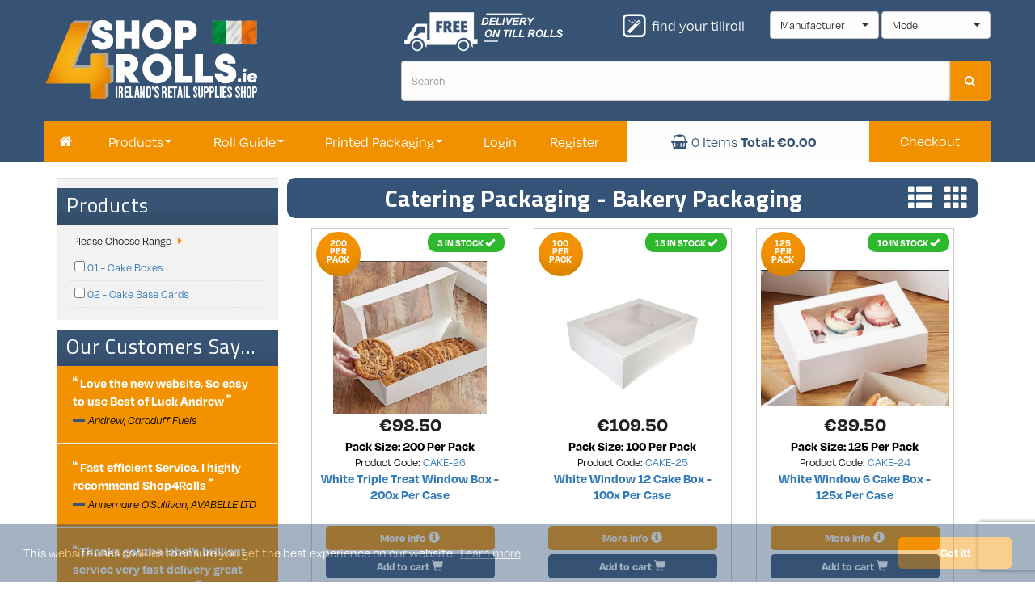

--- FILE ---
content_type: text/html
request_url: https://www.shop4rolls.ie/Catering-Packaging/Bakery-Packaging
body_size: 25603
content:
<!DOCTYPE html>
<html lang="en">
<head>

<!-- Google Tag Manager --> 
<script type="5438aeff17175fd92615be84-text/javascript">(function(w,d,s,l,i){w[l]=w[l]||[];w[l].push({'gtm.start': 
new Date().getTime(),event:'gtm.js'});var f=d.getElementsByTagName(s)[0], 
j=d.createElement(s),dl=l!='dataLayer'?'&l='+l:'';j.async=true;j.src= 
'https://www.googletagmanager.com/gtm.js?id='+i+dl;f.parentNode.insertBefore(j,f); 
})(window,document,'script','dataLayer','GTM-N3W5B2Z2');</script> 
<!-- End Google Tag Manager -->

<meta charset="utf-8">
<meta http-equiv="X-UA-Compatible" content="IE=edge">
<meta name="viewport" content="width=device-width, initial-scale=1">
<!-- The above 3 meta tags *must* come first in the head; any other head content must come *after* these tags -->
<link rel="icon" href="/img/shop4rolls_fav.png">
<title>Bakery Packaging Online Ireland | Save on Bakery Packaging Online</title>
<script src="https://ajax.googleapis.com/ajax/libs/jquery/3.6.0/jquery.min.js" type="5438aeff17175fd92615be84-text/javascript"></script>
<script src="/js/jquery.waypoints.min.js" type="5438aeff17175fd92615be84-text/javascript"></script>
<script src="/js/infinite.min.js" type="5438aeff17175fd92615be84-text/javascript"></script>
<script src='/js/jquery.zoom.js' type="5438aeff17175fd92615be84-text/javascript"></script>
<meta name="description" content="Shop the complete range of Bakery Packaging Online at Shop4Rolls.ie Fast Nationwide Delivery, Free Delivery On Till Rolls. Order Online Now.">
<meta name="keywords" content="till,ncr,till roll,thermal rolls,thermal paper,thermal printer,cash register,cash registers,point of sale,taxi rolls,pos printers,cheap till rolls,thermal paper rolls,retail supplies,the till roll,till rolls,touch screen,retail solution,retail supplies">
<link rel="canonical" href="https://www.shop4rolls.ie/Catering-Packaging/Bakery-Packaging" /> 
<link href="//netdna.bootstrapcdn.com/bootstrap/3.4.1/css/bootstrap.min.css" rel="stylesheet">
<link rel="stylesheet" href="https://cdnjs.cloudflare.com/ajax/libs/bootstrap-select/1.9.4/css/bootstrap-select.min.css">
<link rel="stylesheet" href="https://maxcdn.bootstrapcdn.com/font-awesome/4.5.0/css/font-awesome.min.css">
<link href="/css/animate.css" rel="stylesheet">
<link rel="stylesheet" href="https://use.typekit.net/ppt0xul.css">
<link href="/css/newheader2022-blue.css" rel="stylesheet">
<!-- Custom ============================================ -->

    <link rel="stylesheet" type="text/css" href="/css/styles-newmenu.css?ts=20251222">
    
<link href="/css/newheader2022c.css?ts=20251222" rel="stylesheet">
<!-- HTML5 shim and Respond.js for IE8 support of HTML5 elements and media queries -->
<!--[if lt IE 9]>
      <script src="https://oss.maxcdn.com/html5shiv/3.7.2/html5shiv.min.js"></script>
      <script src="https://oss.maxcdn.com/respond/1.4.2/respond.min.js"></script>
    <![endif]-->


<link rel="stylesheet" type="text/css" href="//cdnjs.cloudflare.com/ajax/libs/cookieconsent2/3.1.0/cookieconsent.min.css" />
<script src="//cdnjs.cloudflare.com/ajax/libs/cookieconsent2/3.1.0/cookieconsent.min.js" type="5438aeff17175fd92615be84-text/javascript"></script>
<script type="5438aeff17175fd92615be84-text/javascript">
window.addEventListener("load", function(){
window.cookieconsent.initialise({
  "palette": {
    "popup": {
      "background": "#345377"
    },
    "button": {
      "background": "#F39200",
      "text": "#FFFFFF"
    }
  },
  "content": {
    "href": "/info/12/Privacy-Policy"
  },
  "theme": "classic"
})});
</script>

<script async src='https://ob.7seasky.com/i/e424fe7121b9c37de7b9fb0b846cc492.js' data-ch='www.shop4rolls.ie' class='ct_clicktrue_94193' data-jsonp='onCheqResponse' type="5438aeff17175fd92615be84-text/javascript"></script>

<!-- Global site tag (gtag.js) - Google Ads: 1066961033 -->
<script async src="https://www.googletagmanager.com/gtag/js?id=AW-743425048" type="5438aeff17175fd92615be84-text/javascript"></script>
<script type="5438aeff17175fd92615be84-text/javascript">
  window.dataLayer = window.dataLayer || [];
  function gtag(){dataLayer.push(arguments);}
  gtag('js', new Date());

  gtag('config', 'AW-743425048');
  gtag('config', 'UA-38130905-1');
</script>

<meta name="google-site-verification" content="m9rDBubNWtnZzGqL239lkkT7ThdUqm8e5kkMkzIs4qU" />


<!-- Start of Clerk.io E-commerce Personalisation tool - www.clerk.io -->
<script type="5438aeff17175fd92615be84-text/javascript">
  (function(w,d){
    var e=d.createElement('script');e.type='text/javascript';e.async=true;
    e.src='https://cdn.clerk.io/clerk.js';
    var s=d.getElementsByTagName('script')[0];s.parentNode.insertBefore(e,s);
    w.__clerk_q=w.__clerk_q||[];w.Clerk=w.Clerk||function(){ w.__clerk_q.push(arguments) };
  })(window,document);

  Clerk('config', {
    key: 'g2FQiQg6ZKt0ahpYvj4FJplouTdeFOpv'
  });
</script>
<!-- End of Clerk.io E-commerce Personalisation tool - www.clerk.io -->


    <script src="https://www.google.com/recaptcha/api.js" type="5438aeff17175fd92615be84-text/javascript"></script>


<script type="5438aeff17175fd92615be84-text/javascript">
  (function(w,d,t,r,u)
  {
    var f,n,i;
    w[u]=w[u]||[],f=function()
    {
      var o={ti:"97157985", enableAutoSpaTracking: true}; 
      o.q=w[u],w[u]=new UET(o),w[u].push("pageLoad") 
    },
    n=d.createElement(t),n.src=r,n.async=1,n.onload=n.onreadystatechange=function()
    {
      var s=this.readyState;
      s&&s!=="loaded"&&s!=="complete"||(f(),n.onload=n.onreadystatechange=null)
    },
    i=d.getElementsByTagName(t)[0],i.parentNode.insertBefore(n,i)
  })
  (window,document,"script","//bat.bing.com/bat.js","uetq");
</script>

<!-- Taboola Pixel Code -->
<script type="5438aeff17175fd92615be84-text/javascript">
  window._tfa = window._tfa || [];
  window._tfa.push({notify: 'event', name: 'page_view', id: 1820470});
  !function (t, f, a, x) {
         if (!document.getElementById(x)) {
            t.async = 1;t.src = a;t.id=x;f.parentNode.insertBefore(t, f);
         }
  }(document.createElement('script'),
  document.getElementsByTagName('script')[0],
  '//cdn.taboola.com/libtrc/unip/1820470/tfa.js',
  'tb_tfa_script');
</script>
<!-- End of Taboola Pixel Code -->


<script type="5438aeff17175fd92615be84-text/javascript">
    adroll_adv_id = "UHG5D4X7UNA5TOCTSATUO3";
    adroll_pix_id = "4MBLSXQNGJGS5HH7XN7GGK";
    adroll_version = "2.0";
    (function(w, d, e, o, a) {
    w.adroll_tag_source = w.adroll_tag_source || "manual";
    w.__adroll_loaded = true;
    w.adroll = w.adroll || [];
    w.adroll.f = [ 'setProperties', 'identify', 'track', 'identify_email', 'get_cookie' ];
    var roundtripUrl = "https://s.adroll.com/j/" + adroll_adv_id
    + "/roundtrip.js";
    for (a = 0; a < w.adroll.f.length; a++) {
    w.adroll[w.adroll.f[a]] = w.adroll[w.adroll.f[a]] || (function(n) {
    return function() {
    w.adroll.push([ n, arguments ])
    }
    })(w.adroll.f[a])
    }
    e = d.createElement('script');
    o = d.getElementsByTagName('script')[0];
    e.async = 1;
    e.src = roundtripUrl;
    o.parentNode.insertBefore(e, o);
    })(window, document);
    adroll.track("pageView");
</script>

</head>
<body>

<noscript><iframe src='https://obs.7seasky.com/ns/e424fe7121b9c37de7b9fb0b846cc492.html?ch=www.shop4rolls.ie' width='0' height='0' style='display:none'></iframe></noscript>

<!-- Google Tag Manager (noscript) --> 
<noscript><iframe src="https://www.googletagmanager.com/ns.html?id=GTM-N3W5B2Z2" 
height="0" width="0" style="display:none;visibility:hidden"></iframe></noscript> 
<!-- End Google Tag Manager (noscript) -->

<script type="5438aeff17175fd92615be84-text/javascript" src="https://secure.leadforensics.com/js/92121.js"></script>
<noscript><img alt="" src="https://secure.leadforensics.com/92121.png" style="display:none;" /></noscript>

<header style="z-index: 1000; position:fixed; width: 100%; background-color:#34495e; left: 0; justify-content: space-between;">
    <div class="headline">
        <div class="inner"  style=background-color:#385474;>
          <section class="container" style="padding:0px; height:200px;">
            <div class="logo hidden-xs"><a href="/"><img class="shop4rollslogo" src="/img/S4R_Logo-01.png" style="float:left; position:absolute; -ms-transform: translateY(-50%); transform: translateY(-50%);"></a></div>
            <form class="navbar-form hidden-xs" style="margin: auto; width: 100%; padding:0px 0px 0px 50%;" role="search" action=/search.asp method=get>
              <div class="input-group" style="width:100%; margin-top: 100px; -ms-transform: translateY(-50%); transform: translateY(-50%);">
                <input type="text" class="form-control" style="height:50px; width:127%; float:right" placeholder="Search" name="txt" id="search-field">
                <div class="input-group-btn" style="width:50px;">
                  <button class="btn btn-warning" style="height:50px; width:50px;background-color:#f29200;" type="submit"><i class="fa fa-search"></i></button>
                </div>
              </div>
            </form>
          
          <div class="h_slider" style="width: 250px; margin-left: 440px; margin-top: -140px;">
            <div class="h_slide1">
              <p class="no-margin" style="line-height: 21px; font-family: Degular;">Want to order by phone? Call</p>
              <p class="no-margin" style="line-height: 21px; font-size: 34px; font-weight:700; font-family: Degular; float:left;"><i class="fa fa-phone no -margin"></i> 01 821 1211</p>
          </div>
          <div class="h_slide2" style="background: url(/img/delivery-icon-tillrolls.png)no-repeat center;width:320px;height:100%"></div>
        </div>

          <form class="navbar-form navbar-right roll-wizzard hidden-xs" name="DrillDownSearch" action="default.asp" method="get" style="margin-left: auto; margin-top:-150px">
          <div class="form-group">
            <label><span class="fa-stack"> <i class="fa fa-square-o fa-stack-2x"></i> <i class="fa fa-magic fa-stack-1x"></i> </span> <span class="hidden-sm hidden-md">Find your Tillroll</span></label>
            <select name="brand" class="selectpicker" onChange="if (!window.__cfRLUnblockHandlers) return false; surfto_brsearch(this.form)" style="
                z-index: 1;
                color: #333;
                height: 34px;
                width: 135px;
                display: inline-block;
                padding: 0px 12px;
                margin-bottom: 0;
                font-size: 14px;
                font-weight: 400;
                line-height: 1.42857143;
                vertical-align: middle;
                -ms-touch-action: manipulation;
                touch-action: manipulation;
                cursor: pointer;
                border: 1px solid #cccccc;
                border-radius: 4px;
                -webkit-appearance: none;
                -moz-appearance: none;" data-cf-modified-5438aeff17175fd92615be84-="">
              <option value="" disabled selected>Manufacturer</option>
			    <option value=?search=tillrolls&br=ABLE>ABLE</option><option value=?search=tillrolls&br=ANKER>ANKER</option><option value=?search=tillrolls&br=AQUILA>AQUILA</option><option value=?search=tillrolls&br=ARTEMA>ARTEMA</option><option value=?search=tillrolls&br=ASCOM>ASCOM</option><option value=?search=tillrolls&br=ASTER>ASTER</option><option value=?search=tillrolls&br=ATA>ATA</option><option value=?search=tillrolls&br=AURES+POSLIGNE>AURES POSLIGNE</option><option value=?search=tillrolls&br=AURORA>AURORA</option><option value=?search=tillrolls&br=AVERY>AVERY</option><option value=?search=tillrolls&br=AXALTO>AXALTO</option><option value=?search=tillrolls&br=AXIOHM>AXIOHM</option><option value=?search=tillrolls&br=BARCLAYS>BARCLAYS</option><option value=?search=tillrolls&br=BIXOLON>BIXOLON</option><option value=?search=tillrolls&br=CARDSAVE>CARDSAVE</option><option value=?search=tillrolls&br=CASIO>CASIO</option><option value=?search=tillrolls&br=CITIZEN>CITIZEN</option><option value=?search=tillrolls&br=CLOVER>CLOVER</option><option value=?search=tillrolls&br=CNX>CNX</option><option value=?search=tillrolls&br=CYGNUS>CYGNUS</option><option value=?search=tillrolls&br=DIGI>DIGI</option><option value=?search=tillrolls&br=DIGITAX>DIGITAX</option><option value=?search=tillrolls&br=DIONE>DIONE</option><option value=?search=tillrolls&br=ELAVON>ELAVON</option><option value=?search=tillrolls&br=ELITE>ELITE</option><option value=?search=tillrolls&br=ELLIX>ELLIX</option><option value=?search=tillrolls&br=EPSON>EPSON</option><option value=?search=tillrolls&br=EXTECH>EXTECH</option><option value=?search=tillrolls&br=FIDELITY>FIDELITY</option><option value=?search=tillrolls&br=FORTRONIC>FORTRONIC</option><option value=?search=tillrolls&br=GELLER>GELLER</option><option value=?search=tillrolls&br=GEMALTO>GEMALTO</option><option value=?search=tillrolls&br=GIANT>GIANT</option><option value=?search=tillrolls&br=HALDA>HALDA</option><option value=?search=tillrolls&br=HALE>HALE</option><option value=?search=tillrolls&br=HERO>HERO</option><option value=?search=tillrolls&br=HSBC>HSBC</option><option value=?search=tillrolls&br=HYPERCOM>HYPERCOM</option><option value=?search=tillrolls&br=IBM>IBM</option><option value=?search=tillrolls&br=ICL>ICL</option><option value=?search=tillrolls&br=INGENICO>INGENICO</option><option value=?search=tillrolls&br=ITHACA>ITHACA</option><option value=?search=tillrolls&br=JCM+GOLD>JCM GOLD</option><option value=?search=tillrolls&br=KIENZLE>KIENZLE</option><option value=?search=tillrolls&br=KNIGHT>KNIGHT</option><option value=?search=tillrolls&br=LABAU>LABAU</option><option value=?search=tillrolls&br=LLOYDS>LLOYDS</option><option value=?search=tillrolls&br=LOGIC+CONTROLS>LOGIC CONTROLS</option><option value=?search=tillrolls&br=MAGIC>MAGIC</option><option value=?search=tillrolls&br=MANUFACTURE>MANUFACTURE</option><option value=?search=tillrolls&br=MATSU>MATSU</option><option value=?search=tillrolls&br=MATTIG>MATTIG</option><option value=?search=tillrolls&br=MAXATEC>MAXATEC</option><option value=?search=tillrolls&br=METAPACE>METAPACE</option><option value=?search=tillrolls&br=NATWEST>NATWEST</option><option value=?search=tillrolls&br=NCR>NCR</option><option value=?search=tillrolls&br=NRP>NRP</option><option value=?search=tillrolls&br=NURIT>NURIT</option><option value=?search=tillrolls&br=OCIUS>OCIUS</option><option value=?search=tillrolls&br=OLIVETTI>OLIVETTI</option><option value=?search=tillrolls&br=OLYMPIA>OLYMPIA</option><option value=?search=tillrolls&br=OMRON>OMRON</option><option value=?search=tillrolls&br=PANASONIC>PANASONIC</option><option value=?search=tillrolls&br=PAX>PAX</option><option value=?search=tillrolls&br=PAYCELL>PAYCELL</option><option value=?search=tillrolls&br=PAYZONE>PAYZONE</option><option value=?search=tillrolls&br=POS%2DX>POS-X</option><option value=?search=tillrolls&br=POSLIGNE>POSLIGNE</option><option value=?search=tillrolls&br=REM+4>REM 4</option><option value=?search=tillrolls&br=SAGEM>SAGEM</option><option value=?search=tillrolls&br=SAGEM+MONETEL>SAGEM MONETEL</option><option value=?search=tillrolls&br=SAM4S>SAM4S</option><option value=?search=tillrolls&br=SAMSUNG>SAMSUNG</option><option value=?search=tillrolls&br=SANYO>SANYO</option><option value=?search=tillrolls&br=SATO>SATO</option><option value=?search=tillrolls&br=SCHLUMBERGER>SCHLUMBERGER</option><option value=?search=tillrolls&br=SEWOO>SEWOO</option><option value=?search=tillrolls&br=SHARP>SHARP</option><option value=?search=tillrolls&br=SHERIFF>SHERIFF</option><option value=?search=tillrolls&br=SMS>SMS</option><option value=?search=tillrolls&br=SNBC>SNBC</option><option value=?search=tillrolls&br=SPIRE>SPIRE</option><option value=?search=tillrolls&br=STAR>STAR</option><option value=?search=tillrolls&br=STREAMLINE>STREAMLINE</option><option value=?search=tillrolls&br=SUREONE>SUREONE</option><option value=?search=tillrolls&br=SWEDA>SWEDA</option><option value=?search=tillrolls&br=TAXI%2DAQUILA>TAXI-AQUILA</option><option value=?search=tillrolls&br=TAXI%2DCLUBCARD>TAXI-CLUBCARD</option><option value=?search=tillrolls&br=TAXI%2DCYGNUS>TAXI-CYGNUS</option><option value=?search=tillrolls&br=TAXI%2DDIGITAX>TAXI-DIGITAX</option><option value=?search=tillrolls&br=TAXI%2DHALDA>TAXI-HALDA</option><option value=?search=tillrolls&br=TAXI%2DHALE>TAXI-HALE</option><option value=?search=tillrolls&br=TAXI%2DKIENZLE>TAXI-KIENZLE</option><option value=?search=tillrolls&br=TAXI%2DMATTIG>TAXI-MATTIG</option><option value=?search=tillrolls&br=TAXI%2DREM>TAXI-REM</option><option value=?search=tillrolls&br=TAXI%2DSHERIFF>TAXI-SHERIFF</option><option value=?search=tillrolls&br=TAXI%2DTAXITRONIC>TAXI-TAXITRONIC</option><option value=?search=tillrolls&br=TAXI%2DTETAS>TAXI-TETAS</option><option value=?search=tillrolls&br=TAXI%2DVERIFONE>TAXI-VERIFONE</option><option value=?search=tillrolls&br=TEC>TEC</option><option value=?search=tillrolls&br=THALES>THALES</option><option value=?search=tillrolls&br=THYRON>THYRON</option><option value=?search=tillrolls&br=TOSHIBA>TOSHIBA</option><option value=?search=tillrolls&br=TOUCHSTAR>TOUCHSTAR</option><option value=?search=tillrolls&br=TRANSACT>TRANSACT</option><option value=?search=tillrolls&br=TYSSO>TYSSO</option><option value=?search=tillrolls&br=UNIWELL>UNIWELL</option><option value=?search=tillrolls&br=VERIFONE>VERIFONE</option><option value=?search=tillrolls&br=WINCOR+NIXDORF>WINCOR NIXDORF</option><option value=?search=tillrolls&br=ZONERICH>ZONERICH</option>
            </select>
            <select name="brandprintertype" class="selectpicker" onChange="if (!window.__cfRLUnblockHandlers) return false; surfto_brprtypesearch(this.form)" style="
                z-index: 1;
                color: #333;
                height: 34px;
                width: 135px;
                display: inline-block;
                padding: 0px 12px;
                margin-bottom: 0;
                font-size: 14px;
                font-weight: 400;
                line-height: 1.42857143;
                vertical-align: middle;
                -ms-touch-action: manipulation;
                touch-action: manipulation;
                cursor: pointer;
                border: 1px solid #cccccc;
                border-radius: 4px;
                -webkit-appearance: none;
                -moz-appearance: none;" data-cf-modified-5438aeff17175fd92615be84-="">
              <option value="" disabled selected>Model</option>
			    
            </select>
          </div>
        </form>

          <form class="navbar-form visible-xs" style="margin: auto; width: 100%; padding:0px 0px 0px 50%; position:absolute;" role="search" action=/search.asp method=get>
              <div class="input-group" style="width:96%; margin-top: 90px; -ms-transform: translateY(-50%); transform: translateY(-50%);">
                <input type="text" class="form-control" style="height:50px; width:216%; float:right" placeholder="Search" name="txt" id="search-field">
                <div class="input-group-btn" style="width:50px;">
                  <button class="btn btn-warning" style="height:50px; width:50px; background-color: #34495e;" type="submit"><i class="fa fa-search"></i></button>
                </div>
              </div>
            </form>
        <div id="dummy" style="width:100vw; height:57px; margin-left: auto; top:0px; position: absolute; z-index:2000; display: none;" onclick="if (!window.__cfRLUnblockHandlers) return false; hideDiv();" data-cf-modified-5438aeff17175fd92615be84-=""> </div>
        <div class="visible-xs" style="position: relative; top: -20px; background-color:#385474; margin:auto; height:50px;">
            <div class="menu-container">
                <nav>
                  <ul class="menu" style="padding-inline-start: 0px;">

                    <li class="dropdown dropdown-7" style="padding: 10px 15px; width:25%;">
                      <a href="/" style="display:flex;"> <img src="/img/4%20Menu%20Grey%20100x100px.png" style="width:36px; display:flex; align-content:center;"> </a>
                    </li>

                    <li class="dropdown dropdown-7" style="padding: 4px 15px; width:25%;">
                      <a href="/cart.asp" style="display:flex;"> <img class="shopping-cart-xs" src="/img/shop_cart.png" style="width:32px; display:flex; align-content:center;">
                          <span style="background-color:#F39200; height:21px; width:21px; border-radius:10px;color:#fff;font-weight:bold;margin-top:-5px;">
                              <span id="BasketItems-xs" style="margin-top: -3px; margin-left: -5px;; position: absolute;">0</span>
                          </span>
                      </a>
                    </li>

                    <li class="dropdown dropdown-7" style="padding: 4px 15px; width:25%;">
                      <a href="/user/1/My-Account" style="display:flex;"> <img src="/img/account.png" style="width:32px; display:flex; align-content:center;"> </a>
                    </li>

                    <li class="dropdown dropdown-7 open-btn" style="padding: 4px 15px; width:25%;" onclick="if (!window.__cfRLUnblockHandlers) return false; showDiv();" data-cf-modified-5438aeff17175fd92615be84-="">
                      <img id="icon" src="/img/burgericon.png" style="width:32px; display:flex; align-content:center;">
                      <div class="products-dd dropdown_menu dropdown_menu--animated dropdown_menu-7" style="padding-inline-start: 0px;">
                          <section id="burger" class="container burger" style="padding:0px; background-color:#385474; border-top:solid 5px white; right: 0px; width:100vw; position:absolute; overflow:scroll; height: 95vh;">

                            <li class="dropdown_item visible-xs" style="border-bottom: 2px solid white;"> <div class="dropdown_title"> <img src="/img/4 Menu Grey 20x20px.png" alt="" style="margin:5px;">&nbsp;Till Rolls </div>
                              <ul class="dropdown_item_menu" style="width: 100%; position: relative;">
                                    
                                        <a href="/Till-Rolls/Thermal-Till-Rolls" onclick="if (!window.__cfRLUnblockHandlers) return false; toggleView('grid');" data-cf-modified-5438aeff17175fd92615be84-="">Thermal Till Rolls</a>
                                        
                                        <a href="/Till-Rolls/Credit-Card-Rolls" onclick="if (!window.__cfRLUnblockHandlers) return false; toggleView('grid');" data-cf-modified-5438aeff17175fd92615be84-="">Credit Card Rolls</a>
                                        
                                        <a href="/Till-Rolls/Plain-Paper-Rolls" onclick="if (!window.__cfRLUnblockHandlers) return false; toggleView('grid');" data-cf-modified-5438aeff17175fd92615be84-="">Plain Paper Rolls</a>
                                        
                                        <a href="/Till-Rolls/2-3-Ply-Carbon-Rolls" onclick="if (!window.__cfRLUnblockHandlers) return false; toggleView('grid');" data-cf-modified-5438aeff17175fd92615be84-="">2/3 Ply Carbon Rolls</a>
                                        
                                        <a href="/Till-Rolls/Kitchen-Printer-Rolls" onclick="if (!window.__cfRLUnblockHandlers) return false; toggleView('grid');" data-cf-modified-5438aeff17175fd92615be84-="">Kitchen Printer Rolls</a>
                                        
                                        <a href="/Till-Rolls/Coloured-Thermal-Rolls" onclick="if (!window.__cfRLUnblockHandlers) return false; toggleView('grid');" data-cf-modified-5438aeff17175fd92615be84-="">Coloured Thermal Rolls</a>
                                        
                                        <a href="/Till-Rolls/Laundry-Tag-Rolls" onclick="if (!window.__cfRLUnblockHandlers) return false; toggleView('grid');" data-cf-modified-5438aeff17175fd92615be84-="">Laundry Tag Rolls</a>
                                        
                                        <a href="/Till-Rolls/Tachograph-Rolls" onclick="if (!window.__cfRLUnblockHandlers) return false; toggleView('grid');" data-cf-modified-5438aeff17175fd92615be84-="">Tachograph Rolls</a>
                                        
                                        <a href="/Till-Rolls/Taxi-Receipt-Rolls" onclick="if (!window.__cfRLUnblockHandlers) return false; toggleView('grid');" data-cf-modified-5438aeff17175fd92615be84-="">Taxi Receipt Rolls</a>
                                        
                                        <a href="/Till-Rolls/Ink-Ribbons" onclick="if (!window.__cfRLUnblockHandlers) return false; toggleView('grid');" data-cf-modified-5438aeff17175fd92615be84-="">Ink Ribbons</a>
                                        
                                        <a href="/Till-Rolls/Wide-Format-Till-Rolls" onclick="if (!window.__cfRLUnblockHandlers) return false; toggleView('grid');" data-cf-modified-5438aeff17175fd92615be84-="">Wide Format Till Rolls</a>
                                        
                                        <a href="/Till-Rolls/Restaurant-Pads" onclick="if (!window.__cfRLUnblockHandlers) return false; toggleView('grid');" data-cf-modified-5438aeff17175fd92615be84-="">Restaurant Pads</a>
                                        
                              </ul>
                            </li>

                            <li class="dropdown_item visible-xs" style="border-bottom: 2px solid white;"> <div class="dropdown_title"> <img src="/img/4 Menu Grey 20x20px.png" alt="" style="margin:5px;">&nbsp;Price Guns &amp; Labels </div>
                              <ul class="dropdown_item_menu" style="width: 100%; position: relative;">
                                    
                                        <a href="/Price-Guns-Labels/Price-Guns" onclick="if (!window.__cfRLUnblockHandlers) return false; toggleView('grid');" data-cf-modified-5438aeff17175fd92615be84-="">Price Guns</a> 
                                        
                                        <a href="/Price-Guns-Labels/Price-Gun-Labels" onclick="if (!window.__cfRLUnblockHandlers) return false; toggleView('grid');" data-cf-modified-5438aeff17175fd92615be84-="">Price Gun Labels</a> 
                                        
                                        <a href="/Price-Guns-Labels/Tag-Guns-Fasteners" onclick="if (!window.__cfRLUnblockHandlers) return false; toggleView('grid');" data-cf-modified-5438aeff17175fd92615be84-="">Tag Guns & Fasteners</a> 
                                        
                                        <a href="/Price-Guns-Labels/Strung-Pricing-Tags" onclick="if (!window.__cfRLUnblockHandlers) return false; toggleView('grid');" data-cf-modified-5438aeff17175fd92615be84-="">Strung Pricing Tags</a> 
                                        
                                        <a href="/Price-Guns-Labels/Zebra-Label-Printers" onclick="if (!window.__cfRLUnblockHandlers) return false; toggleView('grid');" data-cf-modified-5438aeff17175fd92615be84-="">Zebra Label Printers</a> 
                                        
                                        <a href="/Price-Guns-Labels/Direct-Thermal-Labels" onclick="if (!window.__cfRLUnblockHandlers) return false; toggleView('grid');" data-cf-modified-5438aeff17175fd92615be84-="">Direct Thermal Labels</a> 
                                        
                                        <a href="/Price-Guns-Labels/Thermal-Transfer-Labels" onclick="if (!window.__cfRLUnblockHandlers) return false; toggleView('grid');" data-cf-modified-5438aeff17175fd92615be84-="">Thermal Transfer Labels</a> 
                                        
                                        <a href="/Price-Guns-Labels/Transfer-Ribbons" onclick="if (!window.__cfRLUnblockHandlers) return false; toggleView('grid');" data-cf-modified-5438aeff17175fd92615be84-="">Transfer Ribbons</a> 
                                        
                                        <a href="/Price-Guns-Labels/Pre-Printed-Labels" onclick="if (!window.__cfRLUnblockHandlers) return false; toggleView('grid');" data-cf-modified-5438aeff17175fd92615be84-="">Pre-Printed Labels</a> 
                                        
                                        <a href="/Price-Guns-Labels/Food-Safety-Labels" onclick="if (!window.__cfRLUnblockHandlers) return false; toggleView('grid');" data-cf-modified-5438aeff17175fd92615be84-="">Food Safety Labels</a> 
                                        
                                        <a href="/Price-Guns-Labels/Dymo-Labels-Printers" onclick="if (!window.__cfRLUnblockHandlers) return false; toggleView('grid');" data-cf-modified-5438aeff17175fd92615be84-="">Dymo Labels & Printers</a> 
                                        
                                        <a href="/Price-Guns-Labels/Brother-Labels-Printers" onclick="if (!window.__cfRLUnblockHandlers) return false; toggleView('grid');" data-cf-modified-5438aeff17175fd92615be84-="">Brother Labels & Printers</a> 
                                        
                              </ul>
                            </li>

                          <li class="dropdown_item visible-xs" style="border-bottom: 2px solid white;"> <div class="dropdown_title"> <img src="/img/4 Menu Grey 20x20px.png" alt="" style="margin:5px;">&nbsp;Catering Packaging</div>
                              <ul class="dropdown_item_menu" style="width: 100%; position: relative;">
                                    
                                        <a href="/Catering-Packaging/Coffee-Cups-Lids" onclick="if (!window.__cfRLUnblockHandlers) return false; toggleView('grid');" data-cf-modified-5438aeff17175fd92615be84-="">Coffee Cups & Lids</a> 
                                        
                                        <a href="/Catering-Packaging/Takeaway-Containers" onclick="if (!window.__cfRLUnblockHandlers) return false; toggleView('grid');" data-cf-modified-5438aeff17175fd92615be84-="">Takeaway Containers</a> 
                                        
                                        <a href="/Catering-Packaging/Pizza-Boxes" onclick="if (!window.__cfRLUnblockHandlers) return false; toggleView('grid');" data-cf-modified-5438aeff17175fd92615be84-="">Pizza Boxes</a> 
                                        
                                        <a href="/Catering-Packaging/Deli-Packaging" onclick="if (!window.__cfRLUnblockHandlers) return false; toggleView('grid');" data-cf-modified-5438aeff17175fd92615be84-="">Deli Packaging</a> 
                                        
                                        <a href="/Catering-Packaging/Cutlery-Straws" onclick="if (!window.__cfRLUnblockHandlers) return false; toggleView('grid');" data-cf-modified-5438aeff17175fd92615be84-="">Cutlery & Straws</a> 
                                        
                                        <a href="/Catering-Packaging/Food-Sheets-Wraps" onclick="if (!window.__cfRLUnblockHandlers) return false; toggleView('grid');" data-cf-modified-5438aeff17175fd92615be84-="">Food Sheets & Wraps</a> 
                                        
                                        <a href="/Catering-Packaging/Food-Grade-Bags" onclick="if (!window.__cfRLUnblockHandlers) return false; toggleView('grid');" data-cf-modified-5438aeff17175fd92615be84-="">Food Grade Bags</a> 
                                        
                                        <a href="/Catering-Packaging/Portion-Pots-Lids" onclick="if (!window.__cfRLUnblockHandlers) return false; toggleView('grid');" data-cf-modified-5438aeff17175fd92615be84-="">Portion Pots & Lids</a> 
                                        
                                        <a href="/Catering-Packaging/Catering-Accessories" onclick="if (!window.__cfRLUnblockHandlers) return false; toggleView('grid');" data-cf-modified-5438aeff17175fd92615be84-="">Catering Accessories</a> 
                                        
                                        <a href="/Catering-Packaging/Bakery-Packaging" onclick="if (!window.__cfRLUnblockHandlers) return false; toggleView('grid');" data-cf-modified-5438aeff17175fd92615be84-="">Bakery Packaging</a> 
                                        
                                        <a href="/Catering-Packaging/Plates-Bowls-Napkins" onclick="if (!window.__cfRLUnblockHandlers) return false; toggleView('grid');" data-cf-modified-5438aeff17175fd92615be84-="">Plates, Bowls & Napkins</a> 
                                        
                                        <a href="/Catering-Packaging/Soup-Containers" onclick="if (!window.__cfRLUnblockHandlers) return false; toggleView('grid');" data-cf-modified-5438aeff17175fd92615be84-="">Soup Containers</a> 
                                        
                              </ul>
                            </li>

                            <li class="dropdown_item visible-xs" style="border-bottom: 2px solid white;"> <div class="dropdown_title"> <img src="/img/4 Menu Grey 20x20px.png" alt="" style="margin:5px;">&nbsp;Retail Packaging</div>
                                <ul class="dropdown_item_menu" style="width: 100%; position: relative;">
                                    
                                        <a href="/Retail-Packaging/Shopping-Bags" onclick="if (!window.__cfRLUnblockHandlers) return false; toggleView('grid');" data-cf-modified-5438aeff17175fd92615be84-="">Shopping Bags</a> 
                                        
                                        <a href="/Retail-Packaging/Wrapping-Papers" onclick="if (!window.__cfRLUnblockHandlers) return false; toggleView('grid');" data-cf-modified-5438aeff17175fd92615be84-="">Wrapping Papers</a> 
                                        
                                        <a href="/Retail-Packaging/Tissue-Paper-Ribbons" onclick="if (!window.__cfRLUnblockHandlers) return false; toggleView('grid');" data-cf-modified-5438aeff17175fd92615be84-="">Tissue Paper & Ribbons</a> 
                                        
                                        <a href="/Retail-Packaging/Tapes-Adhesives" onclick="if (!window.__cfRLUnblockHandlers) return false; toggleView('grid');" data-cf-modified-5438aeff17175fd92615be84-="">Tapes & Adhesives</a> 
                                        
                                        <a href="/Retail-Packaging/Cardboard-Boxes" onclick="if (!window.__cfRLUnblockHandlers) return false; toggleView('grid');" data-cf-modified-5438aeff17175fd92615be84-="">Cardboard Boxes</a> 
                                        
                                        <a href="/Retail-Packaging/Document-Enclosed" onclick="if (!window.__cfRLUnblockHandlers) return false; toggleView('grid');" data-cf-modified-5438aeff17175fd92615be84-="">Document Enclosed</a> 
                                        
                                        <a href="/Retail-Packaging/Padded-Jiffy-Bags" onclick="if (!window.__cfRLUnblockHandlers) return false; toggleView('grid');" data-cf-modified-5438aeff17175fd92615be84-="">Padded Jiffy Bags</a> 
                                        
                                        <a href="/Retail-Packaging/Pallet-Wrap-Rolls" onclick="if (!window.__cfRLUnblockHandlers) return false; toggleView('grid');" data-cf-modified-5438aeff17175fd92615be84-="">Pallet Wrap Rolls</a> 
                                        
                                        <a href="/Retail-Packaging/Parcel-Protection" onclick="if (!window.__cfRLUnblockHandlers) return false; toggleView('grid');" data-cf-modified-5438aeff17175fd92615be84-="">Parcel Protection</a> 
                                        
                                        <a href="/Retail-Packaging/Packaging-Tools" onclick="if (!window.__cfRLUnblockHandlers) return false; toggleView('grid');" data-cf-modified-5438aeff17175fd92615be84-="">Packaging Tools</a> 
                                        
                                        <a href="/Retail-Packaging/E-Commerce-Packaging" onclick="if (!window.__cfRLUnblockHandlers) return false; toggleView('grid');" data-cf-modified-5438aeff17175fd92615be84-="">E-Commerce Packaging</a> 
                                        
                                        <a href="/Retail-Packaging/Packaging-Labels" onclick="if (!window.__cfRLUnblockHandlers) return false; toggleView('grid');" data-cf-modified-5438aeff17175fd92615be84-="">Packaging Labels</a> 
                                        
                              </ul>
                            </li>

                            <li class="dropdown_item visible-xs" style="border-bottom: 2px solid white;"> <div class="dropdown_title"> <img src="/img/4 Menu Grey 20x20px.png" alt="" style="margin:5px;">&nbsp;Retail Cleaning</div>
                              <ul class="dropdown_item_menu" style="width: 100%; position: relative;">
                                    
                                        <a href="/Retail-Cleaning/Cleaning-Disposables" onclick="if (!window.__cfRLUnblockHandlers) return false; toggleView('grid');" data-cf-modified-5438aeff17175fd92615be84-="">Cleaning Disposables</a> 
                                        
                                        <a href="/Retail-Cleaning/Cleaning-Cloths-Wipes" onclick="if (!window.__cfRLUnblockHandlers) return false; toggleView('grid');" data-cf-modified-5438aeff17175fd92615be84-="">Cleaning Cloths & Wipes</a> 
                                        
                                        <a href="/Retail-Cleaning/Cleaning-Mop-Buckets" onclick="if (!window.__cfRLUnblockHandlers) return false; toggleView('grid');" data-cf-modified-5438aeff17175fd92615be84-="">Cleaning Mop & Buckets</a> 
                                        
                                        <a href="/Retail-Cleaning/Cleaning-Brushes" onclick="if (!window.__cfRLUnblockHandlers) return false; toggleView('grid');" data-cf-modified-5438aeff17175fd92615be84-="">Cleaning Brushes</a> 
                                        
                                        <a href="/Retail-Cleaning/Cleaning-Equipment" onclick="if (!window.__cfRLUnblockHandlers) return false; toggleView('grid');" data-cf-modified-5438aeff17175fd92615be84-="">Cleaning Equipment</a> 
                                        
                                        <a href="/Retail-Cleaning/Cleaning-Agents" onclick="if (!window.__cfRLUnblockHandlers) return false; toggleView('grid');" data-cf-modified-5438aeff17175fd92615be84-="">Cleaning Agents</a> 
                                        
                                        <a href="/Retail-Cleaning/Cleaning-Gloves" onclick="if (!window.__cfRLUnblockHandlers) return false; toggleView('grid');" data-cf-modified-5438aeff17175fd92615be84-="">Cleaning Gloves</a> 
                                        
                              </ul>
                            </li>


                            <li class="dropdown_item visible-xs" style="border-bottom: 2px solid white;"> <div class="dropdown_title"> <img src="/img/4 Menu Grey 20x20px.png" alt="" style="margin:5px;">&nbsp;Retail Fixtures</div>
                              <ul class="dropdown_item_menu" style="width: 100%; position: relative;">
                                    
                                        <a href="/Retail-Fixtures/Fixtures-Fittings" onclick="if (!window.__cfRLUnblockHandlers) return false; toggleView('grid');" data-cf-modified-5438aeff17175fd92615be84-="">Fixtures & Fittings</a> 
                                        
                                        <a href="/Retail-Fixtures/Signage-Display" onclick="if (!window.__cfRLUnblockHandlers) return false; toggleView('grid');" data-cf-modified-5438aeff17175fd92615be84-="">Signage & Display</a> 
                                        
                                        <a href="/Retail-Fixtures/Point-of-Sale-Pricing" onclick="if (!window.__cfRLUnblockHandlers) return false; toggleView('grid');" data-cf-modified-5438aeff17175fd92615be84-="">Point of Sale Pricing</a> 
                                        
                                        <a href="/Retail-Fixtures/Retail-Shop-Essentials" onclick="if (!window.__cfRLUnblockHandlers) return false; toggleView('grid');" data-cf-modified-5438aeff17175fd92615be84-="">Retail Shop Essentials</a> 
                                        
                              </ul>
                            </li>

                            <div class="col-sm-12 col-md-12 col-lg-12" style="margin-top: 8px;">
                                <a href="#" style="border-bottom: 0; padding: 0;">
                                    
                                </a>
                            </div>
                          </section>
                        
                      </div>
                    </li>
                  </ul>
                </nav>
            </div>
        </div>

        <script type="5438aeff17175fd92615be84-text/javascript">
          function showDiv() {
            var dummy = document.getElementById("dummy");
            var icon = document.getElementById("icon");
            if (dummy.style.display === "none") {
              dummy.style.display = "block";
              icon.src="/img/closeicon.png";
            }
          }

          function hideDiv() {
            var dummy = document.getElementById("dummy");
            var icon = document.getElementById("icon");
            if (dummy.style.display === "block") {
              dummy.style.display = "none";
              icon.src="/img/burgericon.png";
            }
          }

        </script>

          <div class="row visible-xs" style="height: 32px; top: 56px; position: relative; display:flex;">
            <div class="ticker-wrap" style="display: flex; background-color:#f29200">
              <div class="ticker" style="display:flex;">
                <div class="ticker__item" style="display:flex; align-items: center;">Call in your order today on 01 821 1211..</div>
                <div class="ticker__item" style="display:flex; align-items: center;">Free Delivery on all Till Rolls across Ireland</div>
                <div class="ticker__item" style="display:flex; align-items: center;">Till Rolls, Price Guns, Labels, Catering Packaging, Retail Packaging, Cleaning Supplies, Retail Fixtures...</div>
              </div>
            </div>
          </div>


    <style>        
        .dropdown {
            background: unset;
        }
    </style>


        <div class="hidden-xs" style="position: relative; top: -20px; background-color:#385474; margin:auto; height:50px;">
            <div class="menu-container">
                <nav>
                  <ul class="menu" style="padding-inline-start: 0px; background-color:#f29200;">

                    <a href="/">
                      <li class="dropdown dropdown-7" style="padding: 16px 15px;">
                        <i class="fa fa-home fa-fw" style="color:white" aria-hidden="true"></i>
                      </li>
                    </a>

                    <li class="dropdown dropdown-7">
                      Products <span class="caret"></span>
                      <div class="products-dd dropdown_menu dropdown_menu--animated dropdown_menu-7" style="padding-inline-start: 0px; left:-53px;">
                          <section class="container" style="padding:0px; background-color:#385474; border-top:solid 5px white;">
                            <div class="col-md-5ths">
                                <a href="/Till-Rolls" style="padding:0px;"><div class="dropdown_title" onclick="if (!window.__cfRLUnblockHandlers) return false; toggleView('grid');window.location.assign('/Till-Rolls');" data-cf-modified-5438aeff17175fd92615be84-="">
                                    <img src="/img/4 Menu Grey 20x20px.png" alt="" style="margin:5px;">&nbsp;Till Rolls</div></a>
                                    
                                        <a href="/Till-Rolls/Thermal-Till-Rolls" onclick="if (!window.__cfRLUnblockHandlers) return false; toggleView('grid');" data-cf-modified-5438aeff17175fd92615be84-="">Thermal Till Rolls</a> 
                                        
                                        <a href="/Till-Rolls/Credit-Card-Rolls" onclick="if (!window.__cfRLUnblockHandlers) return false; toggleView('grid');" data-cf-modified-5438aeff17175fd92615be84-="">Credit Card Rolls</a> 
                                        
                                        <a href="/Till-Rolls/Plain-Paper-Rolls" onclick="if (!window.__cfRLUnblockHandlers) return false; toggleView('grid');" data-cf-modified-5438aeff17175fd92615be84-="">Plain Paper Rolls</a> 
                                        
                                        <a href="/Till-Rolls/2-3-Ply-Carbon-Rolls" onclick="if (!window.__cfRLUnblockHandlers) return false; toggleView('grid');" data-cf-modified-5438aeff17175fd92615be84-="">2/3 Ply Carbon Rolls</a> 
                                        
                                        <a href="/Till-Rolls/Kitchen-Printer-Rolls" onclick="if (!window.__cfRLUnblockHandlers) return false; toggleView('grid');" data-cf-modified-5438aeff17175fd92615be84-="">Kitchen Printer Rolls</a> 
                                        
                                        <a href="/Till-Rolls/Coloured-Thermal-Rolls" onclick="if (!window.__cfRLUnblockHandlers) return false; toggleView('grid');" data-cf-modified-5438aeff17175fd92615be84-="">Coloured Thermal Rolls</a> 
                                        
                                        <a href="/Till-Rolls/Laundry-Tag-Rolls" onclick="if (!window.__cfRLUnblockHandlers) return false; toggleView('grid');" data-cf-modified-5438aeff17175fd92615be84-="">Laundry Tag Rolls</a> 
                                        
                                        <a href="/Till-Rolls/Tachograph-Rolls" onclick="if (!window.__cfRLUnblockHandlers) return false; toggleView('grid');" data-cf-modified-5438aeff17175fd92615be84-="">Tachograph Rolls</a> 
                                        
                                        <a href="/Till-Rolls/Taxi-Receipt-Rolls" onclick="if (!window.__cfRLUnblockHandlers) return false; toggleView('grid');" data-cf-modified-5438aeff17175fd92615be84-="">Taxi Receipt Rolls</a> 
                                        
                                        <a href="/Till-Rolls/Ink-Ribbons" onclick="if (!window.__cfRLUnblockHandlers) return false; toggleView('grid');" data-cf-modified-5438aeff17175fd92615be84-="">Ink Ribbons</a> 
                                        
                                        <a href="/Till-Rolls/Wide-Format-Till-Rolls" onclick="if (!window.__cfRLUnblockHandlers) return false; toggleView('grid');" data-cf-modified-5438aeff17175fd92615be84-="">Wide Format Till Rolls</a> 
                                        
                                        <a href="/Till-Rolls/Restaurant-Pads" onclick="if (!window.__cfRLUnblockHandlers) return false; toggleView('grid');" data-cf-modified-5438aeff17175fd92615be84-="">Restaurant Pads</a> 
                                        
                            </div>

                            <div class="col-md-5ths">
                                <a href="/Price-Guns-Labels" style="padding:0px;"><div class="dropdown_title" onclick="if (!window.__cfRLUnblockHandlers) return false; toggleView('grid');window.location.assign('/Price-Guns-Labels');" data-cf-modified-5438aeff17175fd92615be84-="">
                                    <img src="/img/4 Menu Grey 20x20px.png" alt="" style="margin:5px;">&nbsp;Price Guns &amp; Labels</div></a> 
                                    
                                        <a href="/Price-Guns-Labels/Price-Guns" onclick="if (!window.__cfRLUnblockHandlers) return false; toggleView('grid');" data-cf-modified-5438aeff17175fd92615be84-="">Price Guns</a> 
                                        
                                        <a href="/Price-Guns-Labels/Price-Gun-Labels" onclick="if (!window.__cfRLUnblockHandlers) return false; toggleView('grid');" data-cf-modified-5438aeff17175fd92615be84-="">Price Gun Labels</a> 
                                        
                                        <a href="/Price-Guns-Labels/Tag-Guns-Fasteners" onclick="if (!window.__cfRLUnblockHandlers) return false; toggleView('grid');" data-cf-modified-5438aeff17175fd92615be84-="">Tag Guns & Fasteners</a> 
                                        
                                        <a href="/Price-Guns-Labels/Strung-Pricing-Tags" onclick="if (!window.__cfRLUnblockHandlers) return false; toggleView('grid');" data-cf-modified-5438aeff17175fd92615be84-="">Strung Pricing Tags</a> 
                                        
                                        <a href="/Price-Guns-Labels/Zebra-Label-Printers" onclick="if (!window.__cfRLUnblockHandlers) return false; toggleView('grid');" data-cf-modified-5438aeff17175fd92615be84-="">Zebra Label Printers</a> 
                                        
                                        <a href="/Price-Guns-Labels/Direct-Thermal-Labels" onclick="if (!window.__cfRLUnblockHandlers) return false; toggleView('grid');" data-cf-modified-5438aeff17175fd92615be84-="">Direct Thermal Labels</a> 
                                        
                                        <a href="/Price-Guns-Labels/Thermal-Transfer-Labels" onclick="if (!window.__cfRLUnblockHandlers) return false; toggleView('grid');" data-cf-modified-5438aeff17175fd92615be84-="">Thermal Transfer Labels</a> 
                                        
                                        <a href="/Price-Guns-Labels/Transfer-Ribbons" onclick="if (!window.__cfRLUnblockHandlers) return false; toggleView('grid');" data-cf-modified-5438aeff17175fd92615be84-="">Transfer Ribbons</a> 
                                        
                                        <a href="/Price-Guns-Labels/Pre-Printed-Labels" onclick="if (!window.__cfRLUnblockHandlers) return false; toggleView('grid');" data-cf-modified-5438aeff17175fd92615be84-="">Pre-Printed Labels</a> 
                                        
                                        <a href="/Price-Guns-Labels/Food-Safety-Labels" onclick="if (!window.__cfRLUnblockHandlers) return false; toggleView('grid');" data-cf-modified-5438aeff17175fd92615be84-="">Food Safety Labels</a> 
                                        
                                        <a href="/Price-Guns-Labels/Dymo-Labels-Printers" onclick="if (!window.__cfRLUnblockHandlers) return false; toggleView('grid');" data-cf-modified-5438aeff17175fd92615be84-="">Dymo Labels & Printers</a> 
                                        
                                        <a href="/Price-Guns-Labels/Brother-Labels-Printers" onclick="if (!window.__cfRLUnblockHandlers) return false; toggleView('grid');" data-cf-modified-5438aeff17175fd92615be84-="">Brother Labels & Printers</a> 
                                        
                            </div>

                            <div class="col-md-5ths">
                                <a href="/Catering-Packaging" style="padding:0px;"><div class="dropdown_title" onclick="if (!window.__cfRLUnblockHandlers) return false; toggleView('grid');window.location.assign('/Catering-Packaging');" data-cf-modified-5438aeff17175fd92615be84-="">
                                    <img src="/img/4 Menu Grey 20x20px.png" alt="" style="margin:5px;">&nbsp;Catering Packaging</div></a> 
                                    
                                        <a href="/Catering-Packaging/Coffee-Cups-Lids" onclick="if (!window.__cfRLUnblockHandlers) return false; toggleView('grid');" data-cf-modified-5438aeff17175fd92615be84-="">Coffee Cups & Lids</a> 
                                        
                                        <a href="/Catering-Packaging/Takeaway-Containers" onclick="if (!window.__cfRLUnblockHandlers) return false; toggleView('grid');" data-cf-modified-5438aeff17175fd92615be84-="">Takeaway Containers</a> 
                                        
                                        <a href="/Catering-Packaging/Pizza-Boxes" onclick="if (!window.__cfRLUnblockHandlers) return false; toggleView('grid');" data-cf-modified-5438aeff17175fd92615be84-="">Pizza Boxes</a> 
                                        
                                        <a href="/Catering-Packaging/Deli-Packaging" onclick="if (!window.__cfRLUnblockHandlers) return false; toggleView('grid');" data-cf-modified-5438aeff17175fd92615be84-="">Deli Packaging</a> 
                                        
                                        <a href="/Catering-Packaging/Cutlery-Straws" onclick="if (!window.__cfRLUnblockHandlers) return false; toggleView('grid');" data-cf-modified-5438aeff17175fd92615be84-="">Cutlery & Straws</a> 
                                        
                                        <a href="/Catering-Packaging/Food-Sheets-Wraps" onclick="if (!window.__cfRLUnblockHandlers) return false; toggleView('grid');" data-cf-modified-5438aeff17175fd92615be84-="">Food Sheets & Wraps</a> 
                                        
                                        <a href="/Catering-Packaging/Food-Grade-Bags" onclick="if (!window.__cfRLUnblockHandlers) return false; toggleView('grid');" data-cf-modified-5438aeff17175fd92615be84-="">Food Grade Bags</a> 
                                        
                                        <a href="/Catering-Packaging/Portion-Pots-Lids" onclick="if (!window.__cfRLUnblockHandlers) return false; toggleView('grid');" data-cf-modified-5438aeff17175fd92615be84-="">Portion Pots & Lids</a> 
                                        
                                        <a href="/Catering-Packaging/Catering-Accessories" onclick="if (!window.__cfRLUnblockHandlers) return false; toggleView('grid');" data-cf-modified-5438aeff17175fd92615be84-="">Catering Accessories</a> 
                                        
                                        <a href="/Catering-Packaging/Bakery-Packaging" onclick="if (!window.__cfRLUnblockHandlers) return false; toggleView('grid');" data-cf-modified-5438aeff17175fd92615be84-="">Bakery Packaging</a> 
                                        
                                        <a href="/Catering-Packaging/Plates-Bowls-Napkins" onclick="if (!window.__cfRLUnblockHandlers) return false; toggleView('grid');" data-cf-modified-5438aeff17175fd92615be84-="">Plates, Bowls & Napkins</a> 
                                        
                                        <a href="/Catering-Packaging/Soup-Containers" onclick="if (!window.__cfRLUnblockHandlers) return false; toggleView('grid');" data-cf-modified-5438aeff17175fd92615be84-="">Soup Containers</a> 
                                        
                            </div>

                            <div class="col-md-5ths">
                                <a href="/Retail-Packaging" style="padding:0px;"><div class="dropdown_title" onclick="if (!window.__cfRLUnblockHandlers) return false; toggleView('grid');window.location.assign('/Retail-Packaging');" data-cf-modified-5438aeff17175fd92615be84-="">
                                    <img src="/img/4 Menu Grey 20x20px.png" alt="" style="margin:5px;">&nbsp;Retail Packaging</div></a> 
                                    
                                        <a href="/Retail-Packaging/Shopping-Bags" onclick="if (!window.__cfRLUnblockHandlers) return false; toggleView('grid');" data-cf-modified-5438aeff17175fd92615be84-="">Shopping Bags</a> 
                                        
                                        <a href="/Retail-Packaging/Wrapping-Papers" onclick="if (!window.__cfRLUnblockHandlers) return false; toggleView('grid');" data-cf-modified-5438aeff17175fd92615be84-="">Wrapping Papers</a> 
                                        
                                        <a href="/Retail-Packaging/Tissue-Paper-Ribbons" onclick="if (!window.__cfRLUnblockHandlers) return false; toggleView('grid');" data-cf-modified-5438aeff17175fd92615be84-="">Tissue Paper & Ribbons</a> 
                                        
                                        <a href="/Retail-Packaging/Tapes-Adhesives" onclick="if (!window.__cfRLUnblockHandlers) return false; toggleView('grid');" data-cf-modified-5438aeff17175fd92615be84-="">Tapes & Adhesives</a> 
                                        
                                        <a href="/Retail-Packaging/Cardboard-Boxes" onclick="if (!window.__cfRLUnblockHandlers) return false; toggleView('grid');" data-cf-modified-5438aeff17175fd92615be84-="">Cardboard Boxes</a> 
                                        
                                        <a href="/Retail-Packaging/Document-Enclosed" onclick="if (!window.__cfRLUnblockHandlers) return false; toggleView('grid');" data-cf-modified-5438aeff17175fd92615be84-="">Document Enclosed</a> 
                                        
                                        <a href="/Retail-Packaging/Padded-Jiffy-Bags" onclick="if (!window.__cfRLUnblockHandlers) return false; toggleView('grid');" data-cf-modified-5438aeff17175fd92615be84-="">Padded Jiffy Bags</a> 
                                        
                                        <a href="/Retail-Packaging/Pallet-Wrap-Rolls" onclick="if (!window.__cfRLUnblockHandlers) return false; toggleView('grid');" data-cf-modified-5438aeff17175fd92615be84-="">Pallet Wrap Rolls</a> 
                                        
                                        <a href="/Retail-Packaging/Parcel-Protection" onclick="if (!window.__cfRLUnblockHandlers) return false; toggleView('grid');" data-cf-modified-5438aeff17175fd92615be84-="">Parcel Protection</a> 
                                        
                                        <a href="/Retail-Packaging/Packaging-Tools" onclick="if (!window.__cfRLUnblockHandlers) return false; toggleView('grid');" data-cf-modified-5438aeff17175fd92615be84-="">Packaging Tools</a> 
                                        
                                        <a href="/Retail-Packaging/E-Commerce-Packaging" onclick="if (!window.__cfRLUnblockHandlers) return false; toggleView('grid');" data-cf-modified-5438aeff17175fd92615be84-="">E-Commerce Packaging</a> 
                                        
                                        <a href="/Retail-Packaging/Packaging-Labels" onclick="if (!window.__cfRLUnblockHandlers) return false; toggleView('grid');" data-cf-modified-5438aeff17175fd92615be84-="">Packaging Labels</a> 
                                        
                            </div>

                            <div class="col-md-5ths">
                                <a href="/Retail-Cleaning" style="padding:0px;"><div class="dropdown_title" onclick="if (!window.__cfRLUnblockHandlers) return false; toggleView('grid');window.location.assign('/Retail-Cleaning');" data-cf-modified-5438aeff17175fd92615be84-="">
                                    <img src="/img/4 Menu Grey 20x20px.png" alt="" style="margin:5px;">&nbsp;Retail Cleaning</div></a> 
                                    
                                        <a href="/Retail-Cleaning/Cleaning-Disposables" onclick="if (!window.__cfRLUnblockHandlers) return false; toggleView('grid');" data-cf-modified-5438aeff17175fd92615be84-="">Cleaning Disposables</a> 
                                        
                                        <a href="/Retail-Cleaning/Cleaning-Cloths-Wipes" onclick="if (!window.__cfRLUnblockHandlers) return false; toggleView('grid');" data-cf-modified-5438aeff17175fd92615be84-="">Cleaning Cloths & Wipes</a> 
                                        
                                        <a href="/Retail-Cleaning/Cleaning-Mop-Buckets" onclick="if (!window.__cfRLUnblockHandlers) return false; toggleView('grid');" data-cf-modified-5438aeff17175fd92615be84-="">Cleaning Mop & Buckets</a> 
                                        
                                        <a href="/Retail-Cleaning/Cleaning-Brushes" onclick="if (!window.__cfRLUnblockHandlers) return false; toggleView('grid');" data-cf-modified-5438aeff17175fd92615be84-="">Cleaning Brushes</a> 
                                        
                                        <a href="/Retail-Cleaning/Cleaning-Equipment" onclick="if (!window.__cfRLUnblockHandlers) return false; toggleView('grid');" data-cf-modified-5438aeff17175fd92615be84-="">Cleaning Equipment</a> 
                                        
                                        <a href="/Retail-Cleaning/Cleaning-Agents" onclick="if (!window.__cfRLUnblockHandlers) return false; toggleView('grid');" data-cf-modified-5438aeff17175fd92615be84-="">Cleaning Agents</a> 
                                        
                                        <a href="/Retail-Cleaning/Cleaning-Gloves" onclick="if (!window.__cfRLUnblockHandlers) return false; toggleView('grid');" data-cf-modified-5438aeff17175fd92615be84-="">Cleaning Gloves</a> 
                                        
                            </div>


                            <div class="col-md-5ths">
                                <a href="/Retail-Fixtures" style="padding:0px;"><div class="dropdown_title" onclick="if (!window.__cfRLUnblockHandlers) return false; toggleView('grid');window.location.assign('/Retail-Fixtures');" data-cf-modified-5438aeff17175fd92615be84-="">
                                    <img src="/img/4 Menu Grey 20x20px.png" alt="" style="margin:5px;">&nbsp;Retail Fixtures</div></a> 
                                    
                                        <a href="/Retail-Fixtures/Fixtures-Fittings" onclick="if (!window.__cfRLUnblockHandlers) return false; toggleView('grid');" data-cf-modified-5438aeff17175fd92615be84-="">Fixtures & Fittings</a> 
                                        
                                        <a href="/Retail-Fixtures/Signage-Display" onclick="if (!window.__cfRLUnblockHandlers) return false; toggleView('grid');" data-cf-modified-5438aeff17175fd92615be84-="">Signage & Display</a> 
                                        
                                        <a href="/Retail-Fixtures/Point-of-Sale-Pricing" onclick="if (!window.__cfRLUnblockHandlers) return false; toggleView('grid');" data-cf-modified-5438aeff17175fd92615be84-="">Point of Sale Pricing</a> 
                                        
                                        <a href="/Retail-Fixtures/Retail-Shop-Essentials" onclick="if (!window.__cfRLUnblockHandlers) return false; toggleView('grid');" data-cf-modified-5438aeff17175fd92615be84-="">Retail Shop Essentials</a> 
                                        
                            </div>

                            <div class="col-sm-12 col-md-12 col-lg-12" style="margin-top: 8px;">
                                <a href="#" style="border-bottom: 0; padding: 0;">
                                    
                                </a>
                            </div>
                          </section>
                      </div>
                    </li>

                    <li class="dropdown dropdown-7 hidden-md hidden-sm hidden-xs" onclick="if (!window.__cfRLUnblockHandlers) return false; document.getElementById('rollguide').style.display='';" data-cf-modified-5438aeff17175fd92615be84-=""> Roll Guide <span class="caret"></span>
                      <div class="dropdown_menu dropdown_menu--animated dropdown_menu-7" id=rollguide style="display:none; padding-inline-start: 0px; margin-left:-182px;">
                      <section class="container" style="padding:0px;">
                        <div class="modal-content">
                          <div class="modal-header">
                            <h4 class="modal-title" id="Size" style="color: black;">How to find your roll size</h4>
                          </div>
                          <div class="modal-body">
                            <div class="row">
                              <div class="col-xs-12 col-sm-6"> <img src="/img/roll-measure.png" alt="banner" class="img-responsive" style="width:50%;"> </div>
                              <div class="col-xs-12 col-sm-6" style="color: black;"> Please start by having you till roll beside you and a ruler. The most important measurement on the till roll is the width (A). This measurement will determine whether the till roll actually fits from left to right into your receipt printer or credit card machine. 
                                
                                Next take the measurement in millimetres from the diameter of the roll indicated by measurement (B). The most important point here to remember is you can have a smaller diameter that will always fit into your till machine but a bigger, fatter roll will not fit when you go to close the drawer or lid on your till roll printer or cash till. 
                                
                                The last measurement is not so important as nearly all the till rolls, credit card rolls, cash register rolls and paper rolls all have a small core size of 12.5mm.<br>
                                <br>
                                <a target="_blank" href="https://www.youtube.com/watch?v=sJ978ja0x4Q" style="background-color:#fff;"><button type="button" class="btn btn-primary btn-block">Click Here to watch our Video</button></a>
                              </div>
                              
                              <div class="col-xs-12" style="color: black;">
                                <h3>The Three different types of till rolls </h3>
                                <h5>Thermal Till Rolls</h5>
                                These rolls are by far nowadays the most common used till roll you can find. They are used for all types of credit card machines and receipt printers. The paper is smooth, white and left in the direct sunlight will turn black. This is actually how it works; heated print heads touch off the paper to produce the text on the thermal till roll. There is no ink or ribbon needed with these types of paper rolls as you could say it has that built into them.
                                <h5>1 Ply A grade Paper Till Roll</h5>
                                This type of till roll has been around the longest and it works with ordinary old fashioned cash tills, like the most popular makes of tills Casio, Sharp & Samsung. Of course these tills are still widely sold today and they use ink ribbons to print directly onto the paper roll. These till rolls will look like ordinary paper like photocopy office paper only a lighter weight. Be careful buying these rolls as a lot of manufacturers will try to sell you low grade paper rolls and tends to give off a lot of dust which in time will ruin your cash till register. Our till rolls are A-Grade, dust-free rolls.
                                <h5>2 Ply & 3 Ply Till Rolls</h5>
                                Carbonless rolls are similar to self contained rolls in that the paper type is similar and is used mainly for two or three ply paper. These rolls have a coating of micro capsules on either the front or back of the paper. The three ply variety has the coating on both sides of the second copy. In order to produce an image on the top copy, a ribbon is required in the printer. </div>
                            </div>
                          </div> 
                    </div>
                  </section>
                </div>
              </li>

              
                  <li class="dropdown dropdown-7 hidden-md hidden-sm hidden-xs" style="padding: 12px 25px;"> Printed Packaging <span class="caret"></span>
                    <ul class="dropdown_menu dropdown_menu--animated dropdown_menu-7" style="width: 233px;left: -40px;">
                      <a style="padding:0px;" href="Javascript:void();"  title="Pre-Printed Till Rolls - Coming Soon"><li style="color:#aaa;">Pre-Printed Till Rolls</li></a>
                      <a style="padding:0px" href="/Thermal-Printed-Labels" title="Pre-Printed Labels"><li>Pre-Printed Labels</li></a>
                      <a style="padding:0px;" href="Javascript:void();"  title="Pre-Printed Price Gun Labels - Coming Soon"><li style="color:#aaa;">Pre-Printed Price Gun Labels</li></a>
                      <a style="padding:0px;" href="Javascript:void();"  title="Pre-Printed Price Tags - Coming Soon"><li style="color:#aaa;">Pre-Printed Price Tags</li></a>
                      <a style="padding:0px;" href="Javascript:void();"  title="Pre-Printed Bags - Coming Soon"><li style="color:#aaa;">Pre-Printed Bags</li></a>
                      <a style="padding:0px;" href="Javascript:void();"  title="Pre-Printed Adhesive Tapes - Coming Soon"><li style="color:#aaa;">Pre-Printed Adhesive Tapes</li></a>
                    </ul>
                  </li>
                  
                  <li class="dropdown dropdown-7">  
                      <a href="/login.asp" class="loginbutton" style="color:white">Login</a>
                  </li>

                  <li class="dropdown dropdown-7" style="padding: 4px 15px;">
                      <a href="/signup.asp" class="loginbutton" style="color:white">Register</a>
                  </li>

              

              <li class="dropdown dropdown-7" style="background-color:white; width:300px; margin-left:auto;">
                <!--Small Shopping Cart-->
                <div class="col-md-12 hidden-xs" style="color: #385474">
                  <div class="cart shopping-cart" id="cart">
                    <div class="shortinfo">
                      <i class="fa fa-shopping-basket" style="margin-right:4px"></i><span id="BasketItems">0</span> Items <b>Total: &euro;<span id="BasketTotal">0.00</span></b><span class="arrowdown"></span>
                    </div>
                    
                    <div class="cartitems dropdown_menu dropdown_menu--animated dropdown_menu-7" id="CartDropdown" style="background-color:#white; color:#385474; top: 38px; width: 450px; overflow-y:scroll; max-height:400px;">
                                
                                  <div class="cartitem">
                                    <div class="cartitem_title">
                                      <span>&nbsp;</span><br/>
                                      No items in cart!
                                    </div>
                                  </div>
                                  
                    </div>
                  </div>
                </div>
              </li>
              <a href="/cart.asp" style="color:white">
                <li class="dropdown dropdown-7 hidden-sm" style="width:150px;">
                  Checkout
                </li>
              </a>
            </ul>
          </nav>
        </div>
      </section>
    </div>
  </div>
</header>

<!-- Main jumbotron for a primary marketing message or call to action -->
<div class="jumbotron" style="padding-top:170px">

  <main class="container" > 

    
        <div id="quoteme" class="modal fade" style="top: 75px;">
                <div class="modal-dialog" style="max-width: 500px">
                    <div class="modal-content">
                        <div class="modal-header">
                            <button type="button" data-dismiss="modal" class="close" aria-label="Close"><span aria-hidden="true">&times;</span></button>
                            <h4 class="modal-title pull-left"></h4>
                        </div>
                        <div class="modal-body">
                            <div class="row text-center" style="padding:20px;">
                                <div style="width: 100%; color: #333; font-weight: bold; font-size: 28px; margin-top: 10px;">Quote Me Please!</div>
                                <br />
                                <div style="width: 100%; color: #385474; font-weight: bold; font-size: 20px; margin-top: 10px;">Please complete the form below and we will will send you a quote for this item.</div>
                                <br />
                                <div style="width: 100%; margin-top: 20px; margin-bottom: 40px;">
                                     <!-- form here -->   
                                </div>
                                <br />
                                <br />
                                <br />
                            </div>
                        </div>
                        <div class="modal-footer" align="center">
                            <img src="/img/logo2023-2.png" class="img-responsive pull-left" style="height:36px;" alt="Shop4rolls">
                            <div class="hidden-xs">
                                <button type="button" class="btn btn-primary" data-dismiss="modal"><i class="fa fa-undo"></i>&nbsp;&nbsp;Continue Shopping</button>
                            </div>
                            <div class="hidden-sm hidden-md hidden-lg">
                                <button type="button" class="btn btn-primary" data-dismiss="modal"><i class="fa fa-undo"></i>&nbsp;&nbsp;Continue</button>
                            </div>
                        </div>
                    </div>
                    <!-- /.modal-content -->
                </div>
                <!-- /.modal-dialog -->
            </div>
            <!-- /.modal -->
        
    
    <!-- *** LOGIN MODAL ***
_________________________________________________________ -->
    
    <div class="modal fade" id="login-modal" tabindex="-1" role="dialog" aria-labelledby="Login" aria-hidden="true">
      <div class="modal-dialog modal-sm">
        <div class="modal-content">
          <div class="modal-header">
            <button type="button" class="close" data-dismiss="modal" aria-hidden="true">&times;</button>
            <h4 class="modal-title" id="Login">Customer login</h4>
          </div>
          <div class="modal-body">
            <form action="/login.asp" method="post">
 			  <input type=hidden name=loginattempt value=true>
			  <input type=hidden name="rtn" value="/category.asp?id=0&menu=Catering-Packaging&name=Bakery-Packaging">
             <div class="form-group">
                <input type="text" class="form-control" name=usr id="email_modal" placeholder="email" onchange="if (!window.__cfRLUnblockHandlers) return false; this.value=vCleanEmail(this.value);" data-cf-modified-5438aeff17175fd92615be84-="">
              </div>
              <div class="form-group">
                <input type="password" class="form-control" name=pw id="password_modal" placeholder="password">
              </div>
              <p class="text-center">
                <button class="btn btn-template-main" onclick="if (!window.__cfRLUnblockHandlers) return false; this.form.submit();" data-cf-modified-5438aeff17175fd92615be84-=""><i class="fa fa-sign-in"></i> Log in</button>
              </p>
            </form>
            <p class="text-center text-muted">Not registered yet?</p>
            <p class="text-center text-muted"><a href="/signup.asp"><strong>Register now</strong></a>! It's easy, takes just a minute and gives you access to special discounts and much more!</p>
          </div>
        </div>
      </div>
    </div>
    
    <!-- *** LOGIN MODAL END *** -->
 



        <div id="outofstock" class="modal fade" style="top:75px;">
          <div class="modal-dialog" style="max-width:500px">
            <div class="modal-content">
              <div class="modal-header">
                <button type="button" data-dismiss="modal" class="close" aria-label="Close"><span aria-hidden="true">&times;</span></button>
                <h4 class="modal-title pull-left"></h4>
              </div>
              <div class="modal-body">
                <div class="row text-center">
                    <div style="width:100%;font-weight:bold;font-size:28px;margin-top:10px;">Out of Stock!</div>
                    <br />
                    <div style="width:100%; color:#c00000;font-weight:bold;font-size:20px;margin-top:10px;">Apologies this product cannot be ordered!</div>
                    <br />
                    <br />
                    <div style="width:100%; color:#c00000;margin-top:20px; margin-bottom:40px;">
                        <a href="/cdn-cgi/l/email-protection#7b081a171e083b0813140b4f091417170855121e44280e19111e180f462813140b4f091417170855121e5b3e2f3a5b291e0a0e1e080f"><button type="button" class="btn btn-primary"><i class="fa fa-envelope"></i>&nbsp;&nbsp;Email the office for E.T.A.</button></a>
                    </div>
                    <br />
                    <br />
                    <br />
                </div>
              </div>
              <div class="modal-footer">
                  <div class="col-sm-12" style="float:right;margin-bottom:10px;">
			        <button style="float:right; margin-left:5px;" type="button" class="btn btn-primary" data-dismiss="modal"><i class="fa fa-undo"></i>&nbsp;&nbsp;Continue Shopping</button>
                  </div>
              </div>
            </div><!-- /.modal-content -->
          </div><!-- /.modal-dialog -->
        </div><!-- /.modal -->

		<div class="modal fade" id="creditstop_modal" tabindex="-1" role="dialog" aria-labelledby="creditstop_modalLabel" aria-hidden="true">
		    <div class="modal-dialog" style="max-width:600px">
			    <div class="modal-content">
				    <div class="modal-header">
				    <button type="button" class="close" data-dismiss="modal" aria-hidden="true"><i class="fa fa-times" aria-hidden="true"></i></button>
				    </div>
				    <!-- /.modal-header -->
							  
				    <div class="modal-body" style="text-align:center">

                        <p style="font-size:22px;"><b>It appears your account has been put on Credit Hold by our Accounts department!</b></p>
                        <p>Please contact our offices to discuss payment of your account or alternatively click on the link below to settle your account. </p>
                        <p><a href="/user/5/View-Statements"><button class="btn btn-primary">View Statements</button></a></p>
                        <p>&nbsp;</p>
                        <p>We apologies if there is any confusion or late bank transfers we might have missed otherwise this is a serious matter that does require urgent attention.</p>
								
				    </div>
				    <!-- /.modal-body -->
							  
                    <div class="modal-footer" align="center">
                    <div class="hidden-xs">
                        <button type="button" class="btn btn-primary" data-dismiss="modal"><i class="fa fa-undo"></i>&nbsp;&nbsp;Continue Shopping</button>
                    </div>
                    <div class="hidden-sm hidden-md hidden-lg">
                        <button type="button" class="btn btn-primary" data-dismiss="modal"><i class="fa fa-undo"></i>&nbsp;&nbsp;Continue</button>
                    </div>
                    </div>
				    <!-- /.modal-footer -->
			    </div>
			    <!-- /.modal-content --> 
		    </div>
		    <!-- /.modal-dialog --> 
		</div>


    <!-- *** SIZING MODAL ***
_________________________________________________________ -->
    
    <div class="modal fade" id="size-modal" tabindex="-1" role="dialog" aria-labelledby="Login" aria-hidden="true">
      <div class="modal-dialog modal-sm">
        <div class="modal-content">
          <div class="modal-header">
            <button type="button" class="close" data-dismiss="modal" aria-hidden="true">&times;</button>
            <h4 class="modal-title" id="Size">How to find your roll size</h4>
          </div>
          <div class="modal-body">
            <div class="row">
              <div class="col-xs-12 col-sm-6"> <img src="/img/roll-measure.png" alt="banner" class="img-responsive" style="width:100%;"> </div>
              <div class="col-xs-12 col-sm-6"> Please start by having you till roll beside you and a ruler. The most important measurement on the till roll is the width (A). This measurement will determine whether the till roll actually fits from left to right into your receipt printer or credit card machine. 
                
                Next take the measurement in millimetres from the diameter of the roll indicated by measurement (B). The most important point here to remember is you can have a smaller diameter that will always fit into your till machine but a bigger, fatter roll will not fit when you go to close the drawer or lid on your till roll printer or cash till. 
                
                The last measurement is not so important as nearly all the till rolls, credit card rolls, cash register rolls and paper rolls all have a small core size of 12.5mm.<br>
                <br>
                <a target="_blank" href="https://www.youtube.com/watch?v=sJ978ja0x4Q" style="background-color:#fff;"><button type="button" class="btn btn-primary btn-block">Click Here to watch our Video</button></a>
              </div>
              
              <div class="col-xs-12">
                <h3>The Three different types of till rolls </h3>
                <h5>Thermal Till Rolls</h5>
                These rolls are by far nowadays the most common used till roll you can find. They are used for all types of credit card machines and receipt printers. The paper is smooth, white and left in the direct sunlight will turn black. This is actually how it works; heated print heads touch off the paper to produce the text on the thermal till roll. There is no ink or ribbon needed with these types of paper rolls as you could say it has that built into them.
                <h5>1 Ply A grade Paper Till Roll</h5>
                This type of till roll has been around the longest and it works with ordinary old fashioned cash tills, like the most popular makes of tills Casio, Sharp & Samsung. Of course these tills are still widely sold today and they use ink ribbons to print directly onto the paper roll. These till rolls will look like ordinary paper like photocopy office paper only a lighter weight. Be careful buying these rolls as a lot of manufacturers will try to sell you low grade paper rolls and tends to give off a lot of dust which in time will ruin your cash till register. Our till rolls are A-Grade, dust-free rolls.
                <h5>2 Ply & 3 Ply Till Rolls</h5>
                Carbonless rolls are similar to self contained rolls in that the paper type is similar and is used mainly for two or three ply paper. These rolls have a coating of micro capsules on either the front or back of the paper. The three ply variety has the coating on both sides of the second copy. In order to produce an image on the top copy, a ribbon is required in the printer. </div>
            </div>
          </div>
        </div>
      </div>
    </div>
    
    <!-- *** SIZING MODAL END *** -->           
   <aside class="left-column col-md-3 hidden-xs hidden-sm" style="top:50px;">
        <nav class="sidebar-menu">
            
                            <a href="/Catering-Packaging"><div class="sidebar-menu_header" style="cursor:pointer;" onclick="if (!window.__cfRLUnblockHandlers) return false; document.location.assign('/Catering-Packaging');" data-cf-modified-5438aeff17175fd92615be84-="">Products</div></a>
                            <ul>
                                
                                <li onclick="if (!window.__cfRLUnblockHandlers) return false; document.location.assign('/Catering-Packaging/Bakery-Packaging');" data-cf-modified-5438aeff17175fd92615be84-=""><nobr><a href="/Catering-Packaging/Bakery-Packaging">Please Choose Range <i class='fa fa-caret-right'></i></a></nobr></li>
                                
                                            <a href="/Catering-Packaging/Bakery-Packaging/Cake-Boxes">
                                                <li style="padding-left:7px;"><nobr><input type="checkbox" style="cursor:pointer;" onclick="if (!window.__cfRLUnblockHandlers) return false; document.location.assign('/Catering-Packaging/Bakery-Packaging/Cake-Boxes');" data-cf-modified-5438aeff17175fd92615be84-="" /> 01 - Cake Boxes <i class='fa fa-caret-right hidden'></i></nobr></li>
                                            </a>
                                            
                                            <a href="/Catering-Packaging/Bakery-Packaging/Cake-Base-Cards">
                                                <li style="padding-left:7px;"><nobr><input type="checkbox" style="cursor:pointer;" onclick="if (!window.__cfRLUnblockHandlers) return false; document.location.assign('/Catering-Packaging/Bakery-Packaging/Cake-Base-Cards');" data-cf-modified-5438aeff17175fd92615be84-="" /> 02 - Cake Base Cards <i class='fa fa-caret-right hidden'></i></nobr></li>
                                            </a>
                                            
                            </ul>
                            
        </nav>

        
            <div class="testimonials">
                <div class="row no-margin">
        
                  <div class="sidebar-menu_header" style="margin:0;">Our Customers Say...</div>
                    
                          <figure>
                              <blockquote>
                                  <i class="fa fa-quote-left"></i>Love the new website, So easy to use Best of Luck 
Andrew<i class="fa fa-quote-right"></i>
                              </blockquote>
                              <footer>
                                  <hr /><cite class="author">Andrew</cite>, <cite class="company">Caraduff Fuels</cite>
                              </footer>
                          </figure>
                          <hr />
                          <figure>
                              <blockquote>
                                  <i class="fa fa-quote-left"></i>Fast efficient Service. I highly recommend Shop4Rolls<i class="fa fa-quote-right"></i>
                              </blockquote>
                              <footer>
                                  <hr /><cite class="author">Annemaire O&#39;Sullivan</cite>, <cite class="company">AVABELLE LTD</cite>
                              </footer>
                          </figure>
                          <hr />
                          <figure>
                              <blockquote>
                                  <i class="fa fa-quote-left"></i>Thanks got the label’s brilliant service very fast delivery great price thank you again.<i class="fa fa-quote-right"></i>
                              </blockquote>
                              <footer>
                                  <hr /><cite class="author">Gerry Cahill</cite>, <cite class="company">Wheelspin Palmerstown</cite>
                              </footer>
                          </figure>
                          <hr />
                          <figure>
                              <blockquote>
                                  <i class="fa fa-quote-left"></i>Delivered without delay. Excellent service!! <i class="fa fa-quote-right"></i>
                              </blockquote>
                              <footer>
                                  <hr /><cite class="author">Harry Coyle</cite>, <cite class="company"></cite>
                              </footer>
                          </figure>
                          <hr />
                          <figure>
                              <blockquote>
                                  <i class="fa fa-quote-left"></i>First class sales and service.<i class="fa fa-quote-right"></i>
                              </blockquote>
                              <footer>
                                  <hr /><cite class="author">James O Toole</cite>, <cite class="company"></cite>
                              </footer>
                          </figure>
                          <hr />
                          <figure>
                              <blockquote>
                                  <i class="fa fa-quote-left"></i>What a Service you guys offer ordered rolls online at 4pm and were here the very next morning - Thanks Again........<i class="fa fa-quote-right"></i>
                              </blockquote>
                              <footer>
                                  <hr /><cite class="author">Jane</cite>, <cite class="company">Penny Lane Shoes</cite>
                              </footer>
                          </figure>
                          <hr />
                          <figure>
                              <blockquote>
                                  <i class="fa fa-quote-left"></i>Absolutely delighted with your service, great communication and very prompt delivery. I would definitely do business with you again. <i class="fa fa-quote-right"></i>
                              </blockquote>
                              <footer>
                                  <hr /><cite class="author">John Barry</cite>, <cite class="company">John Barry</cite>
                              </footer>
                          </figure>
                          <hr />
                          <figure>
                              <blockquote>
                                  <i class="fa fa-quote-left"></i>Excellent Service<i class="fa fa-quote-right"></i>
                              </blockquote>
                              <footer>
                                  <hr /><cite class="author">John Quain</cite>, <cite class="company">Anglerscurse Shooting and Fishing</cite>
                              </footer>
                          </figure>
                          <hr />
                          <figure>
                              <blockquote>
                                  <i class="fa fa-quote-left"></i>Rolls delivered this morning....great service!<i class="fa fa-quote-right"></i>
                              </blockquote>
                              <footer>
                                  <hr /><cite class="author">Martin Byrne</cite>, <cite class="company">Everest Professional Services Group Ltd</cite>
                              </footer>
                          </figure>
                          <hr />
                          <figure>
                              <blockquote>
                                  <i class="fa fa-quote-left"></i>Thanks for delivering our order so quickly - wonderful Irish business<i class="fa fa-quote-right"></i>
                              </blockquote>
                              <footer>
                                  <hr /><cite class="author">Melanie Gavin</cite>, <cite class="company"></cite>
                              </footer>
                          </figure>
                          <hr />
                          <figure>
                              <blockquote>
                                  <i class="fa fa-quote-left"></i>Thanks again Shop4rolls, Nice to be able to talk to somebody over phone who can deal with my requirements so efficiently. I will definitely shop with you again<i class="fa fa-quote-right"></i>
                              </blockquote>
                              <footer>
                                  <hr /><cite class="author">Pat McDowd</cite>, <cite class="company">Off Street Fashions</cite>
                              </footer>
                          </figure>
                          
                </div>
            </div> 
       			<br><br><br>

            
      </aside>
	
<style>
@media screen and (max-width: 600px) {
    .main-col {
        margin-top: 0px;
      }
}

@media screen and (min-width: 600px) {
    .main-col {
        margin-top: 40px;
      }
}
</style>

      <div class="col-md-9 no-padding-right-md main-col">
            
      <div class="row" id="catalog_filter">
      
      <div class="col-xs-12 no-margin"><h1 style="font-weight:bold; border-radius: 10px;background: #345377; text-align: center; color: white; margin-bottom: 12px;" class="no-margin page-heading">
            Catering Packaging - Bakery Packaging
          <span class="hidden-xs" style="float:right; margin-right:12px; margin-top:2px;">
              <a href="/view.asp?type=list" title="list view"><span class="glyphicon glyphicon-th-list" style="color:#fff;"></span></a>
              <a href="/view.asp?type=grid" title="grid view"><span class="glyphicon glyphicon-th" style="color:#fff;"></span></a>
          </span>
        </h1></div>
     </div>  
 
     
                    <style>.mobile-dropdown { display: none; }</style>
                    <div class="row hidden-lg hidden-md sidebar-menu" style="margin: 0px; margin-bottom: 30px; border-radius: 10px;">
                        <a href="javascript:void(0);">
                            <div class="sidebar-menu_header" style="cursor: pointer; text-align:center" onclick="if (!window.__cfRLUnblockHandlers) return false; if ($('.mobile-dropdown').is(':hidden')) { $('.mobile-dropdown').show() } else { $('.mobile-dropdown').hide() }" data-cf-modified-5438aeff17175fd92615be84-="">
                                <img src=/img/downarrow.png height="12" width="12" />
                                <span style="padding: 0 14px 0 14px;">Filter Products</span>
                                <img src=/img/downarrow.png height="12" width="12" />
                            </div>
                        </a>
                        <ul style="font-size:18px; margin:auto; width:80%">
                        
                        <li class="mobile-dropdown" onclick="if (!window.__cfRLUnblockHandlers) return false; document.location.assign('/Catering-Packaging/Bakery-Packaging');" data-cf-modified-5438aeff17175fd92615be84-=""><nobr><a href="/Catering-Packaging/Bakery-Packaging">Please Choose Range <i class='fa fa-caret-right'></i></a></nobr></li>
                        
                                    <a href="/Catering-Packaging/Bakery-Packaging/Cake-Boxes">
                                        <li class="mobile-dropdown" style="padding-left:7px;"><nobr><input type="checkbox" style="cursor:pointer;" onclick="if (!window.__cfRLUnblockHandlers) return false; document.location.assign('/Catering-Packaging/Bakery-Packaging/Cake-Boxes');" data-cf-modified-5438aeff17175fd92615be84-="" /> 01 - Cake Boxes <i class='fa fa-caret-right hidden'></i></nobr></li>
                                    </a>
                                    
                                    <a href="/Catering-Packaging/Bakery-Packaging/Cake-Base-Cards">
                                        <li class="mobile-dropdown" style="padding-left:7px;"><nobr><input type="checkbox" style="cursor:pointer;" onclick="if (!window.__cfRLUnblockHandlers) return false; document.location.assign('/Catering-Packaging/Bakery-Packaging/Cake-Base-Cards');" data-cf-modified-5438aeff17175fd92615be84-="" /> 02 - Cake Base Cards <i class='fa fa-caret-right hidden'></i></nobr></li>
                                    </a>
                                    
                    </ul>
                    
                </div>
                

            
<div class="infinite-container">

    <div class="infinite-item">

    <div class="product-listings">

    
			  <div class="col-xs-12 visible-xs" style="padding-left: 0px; padding-right: 0px;">
				<div class="productblock" style="z-index:1;">
                    
                        <span class="in-stock badge" style="float:right;margin-top:0px;">3 IN STOCK&nbsp;<span class="glyphicon glyphicon-ok" aria-hidden="true"></span></span>
                        
					<div class="p_image visible-xs" style="height:210px;margin-bottom:5px;margin-top:30px">
                        <a href="/product/CAKE-26/White-Triple-Treat-Window-Box-200x-Per-Case" title="White Triple Treat Window Box - 200x Per Case">
                            <img src="https://www.indexdirect.ie/images/ownproducts/Cake_Box_Donut-01.jpg" border="0" style="max-height: 190px; max-width: 100%; margin: auto; position: relative; top: 100px; -webkit-transform: translateY(-50%); -ms-transform: translateY(-50%); transform: translateY(-50%);" />
                        </a>
                        
                        <div class="pack_size pull-right shadowed" style="right:unset;">200<br>Per<br>Pack</div>
                        
					</div>
					<div class="p_price visible-xs" style="text-align:center; line-height:12px;">
						From &euro;<span id="item-priceCAKE-26-xs">98.50</span><br />
                        <span class="vatprice" style="margin-top:10px;">Excl. VAT@23%</span>
					</div>
					<div class="p_title" style="text-align:center;height:unset;">
						<span style="line-height: 30px;">Product Code: <a href="/product/CAKE-26/White-Triple-Treat-Window-Box-200x-Per-Case" title="White Triple Treat Window Box - 200x Per Case">CAKE-26</a></span>
						<strong style="font-size:24px;"><a href="/product/CAKE-26/White-Triple-Treat-Window-Box-200x-Per-Case" title="White Triple Treat Window Box - 200x Per Case">White Triple Treat Window Box - 200x Per Case</a></strong>
					</div>
                    <div class="item" style="margin-top:30px;">
                        <img src="https://www.indexdirect.ie/images/ownproducts/Cake_Box_Donut-01.jpg" style="position:relative; top:-60px; left:10px; width:0px; height:0px;" />
					<a href="/product/CAKE-26/White-Triple-Treat-Window-Box-200x-Per-Case" title="White Triple Treat Window Box - 200x Per Case" class="addToCart" style="background-color:#F39200; border-color: #345377; line-height:30px;">More info <span class="glyphicon glyphicon-glyphicon glyphicon-info-sign" aria-hidden="true"></span></a>
					
					        <a href="javascript:void()" onclick="if (!window.__cfRLUnblockHandlers) return false; Javascript:AddToCart('CAKE-26',1,98.50,'White Triple Treat Window Box - 200x Per Case');" title="Add to Cart" class="addToCart add-to-cart hidden-xs" style="background-color:#385474; border-color: #345377; line-height:30px;" data-cf-modified-5438aeff17175fd92615be84-="">Add to cart <span class="glyphicon glyphicon-shopping-cart"></span></a>

					        

                            <div class="container visible-xs" style="padding: 0 12px 0 12px;">
                                <div style="background: #385474; z-index: 1; width:100%; height: 40px; border-radius: 5px 5px 0px 0px; margin: 0px;" class="row">
                                    <span style="color: white; text-align: left; font-size: 18px; margin-top: 7px;" class="mainprice">
                                        <div style="text-align: left; display: flex; justify-content: center;" id="add-favCAKE-26">
                                            <a href="/user-update.asp?update=fav&add=CAKE-26" title="Add to Favourites"><button type="button" style="font-size: 16px; float:right; background:#385474; border:none; color: #fff;" class="btn btn-info fav btn-xs"><span class="glyphicon glyphicon-heart" aria-hidden="true"></span> Add to Favourites</button></a>
                                        </div>
                                    </span>
                                </div>

                                <div class="product-quantity" style="height:unset;max-height:unset; border-radius: 0px 0px 5px 5px;">
                                  <form class="form-inline item" id="f1" name="f1" >
                                    <img src="https://www.indexdirect.ie/images/ownproducts/Cake_Box_Donut-01.jpg" style="position:relative; top:-60px; left:10px; width:0px; height:0px;" />
                                    <input type="hidden" name="add" value="CAKE-26">
                                    <input type="hidden" name="name" value="White Triple Treat Window Box - 200x Per Case">
                                    <label for="qty" class="qty-label" style="font-weight: bold;">Quantity:&nbsp;</label>
                                    <input style="margin-top:2px; height:50px; max-width: 65px; display: inline; font-size:22px;" class="form-control form-control-qty" id="qty-xsCAKE-26" maxlength="4" name="qty" size="3" type="text" value="1">
                                    <nobr>
                                    <input style="margin-top:2px; width:48px;height:48px; font-size:22px;" name="add" onclick="if (!window.__cfRLUnblockHandlers) return false; javascript: document.getElementById(&quot;qty-xsCAKE-26&quot;).value = Math.floor(document.getElementById(&quot;qty-xsCAKE-26&quot;).value) + Math.floor(1);ReturnPrice(&quot;CAKE-26&quot;,document.getElementById(&quot;qty-xsCAKE-26&quot;).value);" type="button" value="+" data-cf-modified-5438aeff17175fd92615be84-="">
                                    <input style="margin-top:2px; width:48px;height:48px; font-size:22px;" name="subtract" onclick="if (!window.__cfRLUnblockHandlers) return false; javascript: if (Math.floor(document.getElementById(&quot;qty-xsCAKE-26&quot;).value) > Math.floor(1)) {document.getElementById(&quot;qty-xsCAKE-26&quot;).value = Math.floor(document.getElementById(&quot;qty-xsCAKE-26&quot;).value) - Math.floor(1); ReturnPrice(&quot;CAKE-26&quot;,document.getElementById(&quot;qty-xsCAKE-26&quot;).value);}" type="button" value="-" data-cf-modified-5438aeff17175fd92615be84-="">
                                    </nobr>                                  <br /><br />
                                    
                                        <button class="btn btn-primary add-to-cart hidden-lg hidden-md hidden-sm" type="button" onclick="if (!window.__cfRLUnblockHandlers) return false; Javascript:AddToCart('CAKE-26',document.getElementById('qty-xsCAKE-26').value,document.getElementById('item-priceCAKE-26-xs').innerHTML,'White Triple Treat Window Box - 200x Per Case');" title="Add to Cart" style="border-color:#2db82d; background:#2db82d; text-decoration:none; line-height:30px; width:90%; margin-left:0px;" data-cf-modified-5438aeff17175fd92615be84-="">Add to Cart <span class="glyphicon glyphicon-shopping-cart"></span></button>
                                        
                                  </form>
                                </div>
                            </div>

                            
                    </div>
				</div>
			  </div>
            
			  <div class="col-lg-4 col-md-6 col-sm-6 hidden-xs">
				<div class="productblock" style="z-index:1;">
                    
                        <span class="in-stock badge" style="float:right;margin-top:0px;">3 IN STOCK&nbsp;<span class="glyphicon glyphicon-ok" aria-hidden="true"></span></span>
                        
					<div class="p_image hidden-xs" style="height:185px;margin-bottom:5px;margin-top:30px">
                        <a href="/product/CAKE-26/White-Triple-Treat-Window-Box-200x-Per-Case" title="White Triple Treat Window Box - 200x Per Case">
                            <img src="https://www.indexdirect.ie/images/ownproducts/Cake_Box_Donut-01.jpg" border="0" style="max-height: 190px; max-width: 100%; margin: auto; position: relative; top: 100px; -webkit-transform: translateY(-50%); -ms-transform: translateY(-50%); transform: translateY(-50%);" />
                        </a>
                        
                        <div class="pack_size pull-right shadowed" style="right:unset;">200<br>Per<br>Pack</div>
                        
					</div>
					<div class="p_image visible-xs" style="height:210px;margin-bottom:5px;margin-top:30px">
                        <a href="/product/CAKE-26/White-Triple-Treat-Window-Box-200x-Per-Case" title="White Triple Treat Window Box - 200x Per Case">
                            <img src="https://www.indexdirect.ie/images/ownproducts/Cake_Box_Donut-01.jpg" border="0" style="max-height: 190px; max-width: 100%; margin: auto; position: relative; top: 100px; -webkit-transform: translateY(-50%); -ms-transform: translateY(-50%); transform: translateY(-50%);" />
                        </a>
                        
                        <div class="pack_size pull-right shadowed" style="right:unset;">200<br>Per<br>Pack</div>
                        
					</div>
					
					<div class="p_price visible-xs" style="text-align:center; line-height:12px;">
						From &euro;<span id="item-priceCAKE-26-xs">98.50</span><br />
                        <span class="vatprice" style="margin-top:10px;">Excl. VAT@23%</span>
					</div>
					<div class="p_price hidden-xs" style="text-align:center;" >&euro;<span id="item-priceCAKE-26">98.50</span> 
					</div>
					<div class="p_title" style="text-align:center;">
						<span class="p_packsize hidden-xs" style="text-align:center; float:unset;">Pack Size: 200 Per Pack</span>
                        <span class="hidden-xs"> 
						    <span style="font-size:14px;">Product Code: <a href="/product/CAKE-26/White-Triple-Treat-Window-Box-200x-Per-Case" title="White Triple Treat Window Box - 200x Per Case">CAKE-26</a></span>
						    <strong><a href="/product/CAKE-26/White-Triple-Treat-Window-Box-200x-Per-Case" title="White Triple Treat Window Box - 200x Per Case">White Triple Treat Window Box - 200x Per Case</a></strong>
                        </span>
                        <div class="visible-xs" style="text-align:center;padding-left:20px;padding-right:20px;"> 
						    <span style="font-size:20px; line-height: 30px;">Product Code: <a href="/product/CAKE-26/White-Triple-Treat-Window-Box-200x-Per-Case" title="White Triple Treat Window Box - 200x Per Case">CAKE-26</a></span>
						    <strong style="font-size:24px; height:unset;"><a href="/product/CAKE-26/White-Triple-Treat-Window-Box-200x-Per-Case" title="White Triple Treat Window Box - 200x Per Case">White Triple Treat Window Box - 200x Per Case</a></strong>
                       <br /> <br /> </div>
					</div>
					<!--
                    <div class="p_discounts">
						<span>Quantity Discounts:</span>
						<div class="p_d_headers">
							<span>Qty</span>
							<span>1+</span>
                            
						</div>
						<div class="p_d_values">
							<span>&euro;</span>
							<span>98.50</span>
                            
						</div>
					</div>
                    -->
                    <div class="item" style="margin-top:30px;">
                        <img src="https://www.indexdirect.ie/images/ownproducts/Cake_Box_Donut-01.jpg" style="position:relative; top:-60px; left:10px; width:0px; height:0px;" />
					<a href="/product/CAKE-26/White-Triple-Treat-Window-Box-200x-Per-Case" title="White Triple Treat Window Box - 200x Per Case" class="addToCart" style="background-color:#F39200; border-color: #345377; line-height:30px;">More info <span class="glyphicon glyphicon-glyphicon glyphicon-info-sign" aria-hidden="true"></span></a>
					
					        <a href="javascript:void()" onclick="if (!window.__cfRLUnblockHandlers) return false; Javascript:AddToCart('CAKE-26',1,98.50,'White Triple Treat Window Box - 200x Per Case');" title="Add to Cart" class="addToCart add-to-cart hidden-xs" style="background-color:#385474; border-color: #345377; line-height:30px;" data-cf-modified-5438aeff17175fd92615be84-="">Add to cart <span class="glyphicon glyphicon-shopping-cart"></span></a>

					        

                            <div class="container visible-xs" style="padding: 0 12px 0 12px;">
                                <div style="background: #385474; z-index: 1; width:100%; height: 40px; border-radius: 5px 5px 0px 0px; margin: 0px;" class="row">
                                    <span style="color: white; text-align: left; font-size: 18px; margin-top: 7px;" class="mainprice">
                                        <div style="text-align: left; display: flex; justify-content: center;" id="add-favCAKE-26">
                                            <a href="/user-update.asp?update=fav&add=CAKE-26" title="Add to Favourites"><button type="button" style="font-size: 16px; float:right; background:#385474; border:none; color: #fff;" class="btn btn-info fav btn-xs"><span class="glyphicon glyphicon-heart" aria-hidden="true"></span> Add to Favourites</button></a>
                                        </div>
                                    </span>
                                </div>

                                <div class="product-quantity" style="height:unset;max-height:unset; border-radius: 0px 0px 5px 5px;">
                                  <form class="form-inline item" id="f1" name="f1" >
                                    <img src="https://www.indexdirect.ie/images/ownproducts/Cake_Box_Donut-01.jpg" style="position:relative; top:-60px; left:10px; width:0px; height:0px;" />
                                    <input type="hidden" name="add" value="CAKE-26">
                                    <input type="hidden" name="name" value="White Triple Treat Window Box - 200x Per Case">
                                    <label for="qty" class="qty-label" style="font-weight: bold;">Quantity:&nbsp;</label>
                                    <input style="height:50px; max-width: 65px; display: inline; font-size:22px;" class="form-control form-control-qty" id="qty-xsCAKE-26" maxlength="4" name="qty" size="3" type="text" value="1">
                                    <input style="width:48px;height:48px; font-size:22px;" name="add" onclick="if (!window.__cfRLUnblockHandlers) return false; javascript: document.getElementById(&quot;qty-xsCAKE-26&quot;).value = Math.floor(document.getElementById(&quot;qty-xsCAKE-26&quot;).value) + Math.floor(1);ReturnPrice(&quot;CAKE-26&quot;,document.getElementById(&quot;qty-xsCAKE-26&quot;).value);" type="button" value="+" data-cf-modified-5438aeff17175fd92615be84-="">
                                    <input style="width:48px;height:48px; font-size:22px;" name="subtract" onclick="if (!window.__cfRLUnblockHandlers) return false; javascript: if (Math.floor(document.getElementById(&quot;qty-xsCAKE-26&quot;).value) > Math.floor(1)) {document.getElementById(&quot;qty-xsCAKE-26&quot;).value = Math.floor(document.getElementById(&quot;qty-xsCAKE-26&quot;).value) - Math.floor(1); ReturnPrice(&quot;CAKE-26&quot;,document.getElementById(&quot;qty-xsCAKE-26&quot;).value);}" type="button" value="-" data-cf-modified-5438aeff17175fd92615be84-="">
                                      <br /><br />
					                
                                            <button class="btn btn-primary hidden-xs add-to-cart" type="button" onclick="if (!window.__cfRLUnblockHandlers) return false; Javascript:AddToCart('CAKE-26',document.getElementById('qtyCAKE-26').value,document.getElementById('item-priceCAKE-26').innerHTML,'White Triple Treat Window Box - 200x Per Case');" title="Add to Cart" data-cf-modified-5438aeff17175fd92615be84-="">Add to Cart <span class="glyphicon glyphicon-shopping-cart"></span></button>
                                            <button class="btn btn-primary add-to-cart hidden-lg hidden-md hidden-sm add-to-cart" type="button" onclick="if (!window.__cfRLUnblockHandlers) return false; Javascript:AddToCart('CAKE-26',document.getElementById('qty-xsCAKE-26').value,document.getElementById('item-priceCAKE-26-xs').innerHTML,'White Triple Treat Window Box - 200x Per Case');" title="Add to Cart" style="border-color:#2db82d; background:#2db82d; text-decoration:none; line-height:30px;" data-cf-modified-5438aeff17175fd92615be84-="">Add to Cart <span class="glyphicon glyphicon-shopping-cart"></span></button>
                                            
                                  </form>
                                </div>
                            </div>

                            
                    </div>
				</div>
			  </div>
              
			  <div class="col-xs-12 visible-xs" style="padding-left: 0px; padding-right: 0px;">
				<div class="productblock" style="z-index:1;">
                    
                        <span class="in-stock badge" style="float:right;margin-top:0px;">13 IN STOCK&nbsp;<span class="glyphicon glyphicon-ok" aria-hidden="true"></span></span>
                        
					<div class="p_image visible-xs" style="height:210px;margin-bottom:5px;margin-top:30px">
                        <a href="/product/CAKE-25/White-Window-12-Cake-Box-100x-Per-Case" title="White Window 12 Cake Box - 100x Per Case">
                            <img src="https://www.indexdirect.ie/images/ownproducts/Cake_-10_G.jpg" border="0" style="max-height: 190px; max-width: 100%; margin: auto; position: relative; top: 100px; -webkit-transform: translateY(-50%); -ms-transform: translateY(-50%); transform: translateY(-50%);" />
                        </a>
                        
                        <div class="pack_size pull-right shadowed" style="right:unset;">100<br>Per<br>Pack</div>
                        
					</div>
					<div class="p_price visible-xs" style="text-align:center; line-height:12px;">
						From &euro;<span id="item-priceCAKE-25-xs">109.50</span><br />
                        <span class="vatprice" style="margin-top:10px;">Excl. VAT@23%</span>
					</div>
					<div class="p_title" style="text-align:center;height:unset;">
						<span style="line-height: 30px;">Product Code: <a href="/product/CAKE-25/White-Window-12-Cake-Box-100x-Per-Case" title="White Window 12 Cake Box - 100x Per Case">CAKE-25</a></span>
						<strong style="font-size:24px;"><a href="/product/CAKE-25/White-Window-12-Cake-Box-100x-Per-Case" title="White Window 12 Cake Box - 100x Per Case">White Window 12 Cake Box - 100x Per Case</a></strong>
					</div>
                    <div class="item" style="margin-top:30px;">
                        <img src="https://www.indexdirect.ie/images/ownproducts/Cake_-10_G.jpg" style="position:relative; top:-60px; left:10px; width:0px; height:0px;" />
					<a href="/product/CAKE-25/White-Window-12-Cake-Box-100x-Per-Case" title="White Window 12 Cake Box - 100x Per Case" class="addToCart" style="background-color:#F39200; border-color: #345377; line-height:30px;">More info <span class="glyphicon glyphicon-glyphicon glyphicon-info-sign" aria-hidden="true"></span></a>
					
					        <a href="javascript:void()" onclick="if (!window.__cfRLUnblockHandlers) return false; Javascript:AddToCart('CAKE-25',1,109.50,'White Window 12 Cake Box - 100x Per Case');" title="Add to Cart" class="addToCart add-to-cart hidden-xs" style="background-color:#385474; border-color: #345377; line-height:30px;" data-cf-modified-5438aeff17175fd92615be84-="">Add to cart <span class="glyphicon glyphicon-shopping-cart"></span></a>

					        

                            <div class="container visible-xs" style="padding: 0 12px 0 12px;">
                                <div style="background: #385474; z-index: 1; width:100%; height: 40px; border-radius: 5px 5px 0px 0px; margin: 0px;" class="row">
                                    <span style="color: white; text-align: left; font-size: 18px; margin-top: 7px;" class="mainprice">
                                        <div style="text-align: left; display: flex; justify-content: center;" id="add-favCAKE-25">
                                            <a href="/user-update.asp?update=fav&add=CAKE-25" title="Add to Favourites"><button type="button" style="font-size: 16px; float:right; background:#385474; border:none; color: #fff;" class="btn btn-info fav btn-xs"><span class="glyphicon glyphicon-heart" aria-hidden="true"></span> Add to Favourites</button></a>
                                        </div>
                                    </span>
                                </div>

                                <div class="product-quantity" style="height:unset;max-height:unset; border-radius: 0px 0px 5px 5px;">
                                  <form class="form-inline item" id="f1" name="f1" >
                                    <img src="https://www.indexdirect.ie/images/ownproducts/Cake_-10_G.jpg" style="position:relative; top:-60px; left:10px; width:0px; height:0px;" />
                                    <input type="hidden" name="add" value="CAKE-25">
                                    <input type="hidden" name="name" value="White Window 12 Cake Box - 100x Per Case">
                                    <label for="qty" class="qty-label" style="font-weight: bold;">Quantity:&nbsp;</label>
                                    <input style="margin-top:2px; height:50px; max-width: 65px; display: inline; font-size:22px;" class="form-control form-control-qty" id="qty-xsCAKE-25" maxlength="4" name="qty" size="3" type="text" value="1">
                                    <nobr>
                                    <input style="margin-top:2px; width:48px;height:48px; font-size:22px;" name="add" onclick="if (!window.__cfRLUnblockHandlers) return false; javascript: document.getElementById(&quot;qty-xsCAKE-25&quot;).value = Math.floor(document.getElementById(&quot;qty-xsCAKE-25&quot;).value) + Math.floor(1);ReturnPrice(&quot;CAKE-25&quot;,document.getElementById(&quot;qty-xsCAKE-25&quot;).value);" type="button" value="+" data-cf-modified-5438aeff17175fd92615be84-="">
                                    <input style="margin-top:2px; width:48px;height:48px; font-size:22px;" name="subtract" onclick="if (!window.__cfRLUnblockHandlers) return false; javascript: if (Math.floor(document.getElementById(&quot;qty-xsCAKE-25&quot;).value) > Math.floor(1)) {document.getElementById(&quot;qty-xsCAKE-25&quot;).value = Math.floor(document.getElementById(&quot;qty-xsCAKE-25&quot;).value) - Math.floor(1); ReturnPrice(&quot;CAKE-25&quot;,document.getElementById(&quot;qty-xsCAKE-25&quot;).value);}" type="button" value="-" data-cf-modified-5438aeff17175fd92615be84-="">
                                    </nobr>                                  <br /><br />
                                    
                                        <button class="btn btn-primary add-to-cart hidden-lg hidden-md hidden-sm" type="button" onclick="if (!window.__cfRLUnblockHandlers) return false; Javascript:AddToCart('CAKE-25',document.getElementById('qty-xsCAKE-25').value,document.getElementById('item-priceCAKE-25-xs').innerHTML,'White Window 12 Cake Box - 100x Per Case');" title="Add to Cart" style="border-color:#2db82d; background:#2db82d; text-decoration:none; line-height:30px; width:90%; margin-left:0px;" data-cf-modified-5438aeff17175fd92615be84-="">Add to Cart <span class="glyphicon glyphicon-shopping-cart"></span></button>
                                        
                                  </form>
                                </div>
                            </div>

                            
                    </div>
				</div>
			  </div>
            
			  <div class="col-lg-4 col-md-6 col-sm-6 hidden-xs">
				<div class="productblock" style="z-index:1;">
                    
                        <span class="in-stock badge" style="float:right;margin-top:0px;">13 IN STOCK&nbsp;<span class="glyphicon glyphicon-ok" aria-hidden="true"></span></span>
                        
					<div class="p_image hidden-xs" style="height:185px;margin-bottom:5px;margin-top:30px">
                        <a href="/product/CAKE-25/White-Window-12-Cake-Box-100x-Per-Case" title="White Window 12 Cake Box - 100x Per Case">
                            <img src="https://www.indexdirect.ie/images/ownproducts/Cake_-10_G.jpg" border="0" style="max-height: 190px; max-width: 100%; margin: auto; position: relative; top: 100px; -webkit-transform: translateY(-50%); -ms-transform: translateY(-50%); transform: translateY(-50%);" />
                        </a>
                        
                        <div class="pack_size pull-right shadowed" style="right:unset;">100<br>Per<br>Pack</div>
                        
					</div>
					<div class="p_image visible-xs" style="height:210px;margin-bottom:5px;margin-top:30px">
                        <a href="/product/CAKE-25/White-Window-12-Cake-Box-100x-Per-Case" title="White Window 12 Cake Box - 100x Per Case">
                            <img src="https://www.indexdirect.ie/images/ownproducts/Cake_-10_G.jpg" border="0" style="max-height: 190px; max-width: 100%; margin: auto; position: relative; top: 100px; -webkit-transform: translateY(-50%); -ms-transform: translateY(-50%); transform: translateY(-50%);" />
                        </a>
                        
                        <div class="pack_size pull-right shadowed" style="right:unset;">100<br>Per<br>Pack</div>
                        
					</div>
					
					<div class="p_price visible-xs" style="text-align:center; line-height:12px;">
						From &euro;<span id="item-priceCAKE-25-xs">109.50</span><br />
                        <span class="vatprice" style="margin-top:10px;">Excl. VAT@23%</span>
					</div>
					<div class="p_price hidden-xs" style="text-align:center;" >&euro;<span id="item-priceCAKE-25">109.50</span> 
					</div>
					<div class="p_title" style="text-align:center;">
						<span class="p_packsize hidden-xs" style="text-align:center; float:unset;">Pack Size: 100 Per Pack</span>
                        <span class="hidden-xs"> 
						    <span style="font-size:14px;">Product Code: <a href="/product/CAKE-25/White-Window-12-Cake-Box-100x-Per-Case" title="White Window 12 Cake Box - 100x Per Case">CAKE-25</a></span>
						    <strong><a href="/product/CAKE-25/White-Window-12-Cake-Box-100x-Per-Case" title="White Window 12 Cake Box - 100x Per Case">White Window 12 Cake Box - 100x Per Case</a></strong>
                        </span>
                        <div class="visible-xs" style="text-align:center;padding-left:20px;padding-right:20px;"> 
						    <span style="font-size:20px; line-height: 30px;">Product Code: <a href="/product/CAKE-25/White-Window-12-Cake-Box-100x-Per-Case" title="White Window 12 Cake Box - 100x Per Case">CAKE-25</a></span>
						    <strong style="font-size:24px; height:unset;"><a href="/product/CAKE-25/White-Window-12-Cake-Box-100x-Per-Case" title="White Window 12 Cake Box - 100x Per Case">White Window 12 Cake Box - 100x Per Case</a></strong>
                       <br /> <br /> </div>
					</div>
					<!--
                    <div class="p_discounts">
						<span>Quantity Discounts:</span>
						<div class="p_d_headers">
							<span>Qty</span>
							<span>1+</span>
                            
						</div>
						<div class="p_d_values">
							<span>&euro;</span>
							<span>109.50</span>
                            
						</div>
					</div>
                    -->
                    <div class="item" style="margin-top:30px;">
                        <img src="https://www.indexdirect.ie/images/ownproducts/Cake_-10_G.jpg" style="position:relative; top:-60px; left:10px; width:0px; height:0px;" />
					<a href="/product/CAKE-25/White-Window-12-Cake-Box-100x-Per-Case" title="White Window 12 Cake Box - 100x Per Case" class="addToCart" style="background-color:#F39200; border-color: #345377; line-height:30px;">More info <span class="glyphicon glyphicon-glyphicon glyphicon-info-sign" aria-hidden="true"></span></a>
					
					        <a href="javascript:void()" onclick="if (!window.__cfRLUnblockHandlers) return false; Javascript:AddToCart('CAKE-25',1,109.50,'White Window 12 Cake Box - 100x Per Case');" title="Add to Cart" class="addToCart add-to-cart hidden-xs" style="background-color:#385474; border-color: #345377; line-height:30px;" data-cf-modified-5438aeff17175fd92615be84-="">Add to cart <span class="glyphicon glyphicon-shopping-cart"></span></a>

					        

                            <div class="container visible-xs" style="padding: 0 12px 0 12px;">
                                <div style="background: #385474; z-index: 1; width:100%; height: 40px; border-radius: 5px 5px 0px 0px; margin: 0px;" class="row">
                                    <span style="color: white; text-align: left; font-size: 18px; margin-top: 7px;" class="mainprice">
                                        <div style="text-align: left; display: flex; justify-content: center;" id="add-favCAKE-25">
                                            <a href="/user-update.asp?update=fav&add=CAKE-25" title="Add to Favourites"><button type="button" style="font-size: 16px; float:right; background:#385474; border:none; color: #fff;" class="btn btn-info fav btn-xs"><span class="glyphicon glyphicon-heart" aria-hidden="true"></span> Add to Favourites</button></a>
                                        </div>
                                    </span>
                                </div>

                                <div class="product-quantity" style="height:unset;max-height:unset; border-radius: 0px 0px 5px 5px;">
                                  <form class="form-inline item" id="f1" name="f1" >
                                    <img src="https://www.indexdirect.ie/images/ownproducts/Cake_-10_G.jpg" style="position:relative; top:-60px; left:10px; width:0px; height:0px;" />
                                    <input type="hidden" name="add" value="CAKE-25">
                                    <input type="hidden" name="name" value="White Window 12 Cake Box - 100x Per Case">
                                    <label for="qty" class="qty-label" style="font-weight: bold;">Quantity:&nbsp;</label>
                                    <input style="height:50px; max-width: 65px; display: inline; font-size:22px;" class="form-control form-control-qty" id="qty-xsCAKE-25" maxlength="4" name="qty" size="3" type="text" value="1">
                                    <input style="width:48px;height:48px; font-size:22px;" name="add" onclick="if (!window.__cfRLUnblockHandlers) return false; javascript: document.getElementById(&quot;qty-xsCAKE-25&quot;).value = Math.floor(document.getElementById(&quot;qty-xsCAKE-25&quot;).value) + Math.floor(1);ReturnPrice(&quot;CAKE-25&quot;,document.getElementById(&quot;qty-xsCAKE-25&quot;).value);" type="button" value="+" data-cf-modified-5438aeff17175fd92615be84-="">
                                    <input style="width:48px;height:48px; font-size:22px;" name="subtract" onclick="if (!window.__cfRLUnblockHandlers) return false; javascript: if (Math.floor(document.getElementById(&quot;qty-xsCAKE-25&quot;).value) > Math.floor(1)) {document.getElementById(&quot;qty-xsCAKE-25&quot;).value = Math.floor(document.getElementById(&quot;qty-xsCAKE-25&quot;).value) - Math.floor(1); ReturnPrice(&quot;CAKE-25&quot;,document.getElementById(&quot;qty-xsCAKE-25&quot;).value);}" type="button" value="-" data-cf-modified-5438aeff17175fd92615be84-="">
                                      <br /><br />
					                
                                            <button class="btn btn-primary hidden-xs add-to-cart" type="button" onclick="if (!window.__cfRLUnblockHandlers) return false; Javascript:AddToCart('CAKE-25',document.getElementById('qtyCAKE-25').value,document.getElementById('item-priceCAKE-25').innerHTML,'White Window 12 Cake Box - 100x Per Case');" title="Add to Cart" data-cf-modified-5438aeff17175fd92615be84-="">Add to Cart <span class="glyphicon glyphicon-shopping-cart"></span></button>
                                            <button class="btn btn-primary add-to-cart hidden-lg hidden-md hidden-sm add-to-cart" type="button" onclick="if (!window.__cfRLUnblockHandlers) return false; Javascript:AddToCart('CAKE-25',document.getElementById('qty-xsCAKE-25').value,document.getElementById('item-priceCAKE-25-xs').innerHTML,'White Window 12 Cake Box - 100x Per Case');" title="Add to Cart" style="border-color:#2db82d; background:#2db82d; text-decoration:none; line-height:30px;" data-cf-modified-5438aeff17175fd92615be84-="">Add to Cart <span class="glyphicon glyphicon-shopping-cart"></span></button>
                                            
                                  </form>
                                </div>
                            </div>

                            
                    </div>
				</div>
			  </div>
              
			  <div class="col-xs-12 visible-xs" style="padding-left: 0px; padding-right: 0px;">
				<div class="productblock" style="z-index:1;">
                    
                        <span class="in-stock badge" style="float:right;margin-top:0px;">10 IN STOCK&nbsp;<span class="glyphicon glyphicon-ok" aria-hidden="true"></span></span>
                        
					<div class="p_image visible-xs" style="height:210px;margin-bottom:5px;margin-top:30px">
                        <a href="/product/CAKE-24/White-Window-6-Cake-Box-125x-Per-Case" title="White Window 6 Cake Box - 125x Per Case">
                            <img src="https://www.indexdirect.ie/images/ownproducts/WINDOW_CAKE_BOX-01.jpg" border="0" style="max-height: 190px; max-width: 100%; margin: auto; position: relative; top: 100px; -webkit-transform: translateY(-50%); -ms-transform: translateY(-50%); transform: translateY(-50%);" />
                        </a>
                        
                        <div class="pack_size pull-right shadowed" style="right:unset;">125<br>Per<br>Pack</div>
                        
					</div>
					<div class="p_price visible-xs" style="text-align:center; line-height:12px;">
						From &euro;<span id="item-priceCAKE-24-xs">89.50</span><br />
                        <span class="vatprice" style="margin-top:10px;">Excl. VAT@23%</span>
					</div>
					<div class="p_title" style="text-align:center;height:unset;">
						<span style="line-height: 30px;">Product Code: <a href="/product/CAKE-24/White-Window-6-Cake-Box-125x-Per-Case" title="White Window 6 Cake Box - 125x Per Case">CAKE-24</a></span>
						<strong style="font-size:24px;"><a href="/product/CAKE-24/White-Window-6-Cake-Box-125x-Per-Case" title="White Window 6 Cake Box - 125x Per Case">White Window 6 Cake Box - 125x Per Case</a></strong>
					</div>
                    <div class="item" style="margin-top:30px;">
                        <img src="https://www.indexdirect.ie/images/ownproducts/WINDOW_CAKE_BOX-01.jpg" style="position:relative; top:-60px; left:10px; width:0px; height:0px;" />
					<a href="/product/CAKE-24/White-Window-6-Cake-Box-125x-Per-Case" title="White Window 6 Cake Box - 125x Per Case" class="addToCart" style="background-color:#F39200; border-color: #345377; line-height:30px;">More info <span class="glyphicon glyphicon-glyphicon glyphicon-info-sign" aria-hidden="true"></span></a>
					
					        <a href="javascript:void()" onclick="if (!window.__cfRLUnblockHandlers) return false; Javascript:AddToCart('CAKE-24',1,89.50,'White Window 6 Cake Box - 125x Per Case');" title="Add to Cart" class="addToCart add-to-cart hidden-xs" style="background-color:#385474; border-color: #345377; line-height:30px;" data-cf-modified-5438aeff17175fd92615be84-="">Add to cart <span class="glyphicon glyphicon-shopping-cart"></span></a>

					        

                            <div class="container visible-xs" style="padding: 0 12px 0 12px;">
                                <div style="background: #385474; z-index: 1; width:100%; height: 40px; border-radius: 5px 5px 0px 0px; margin: 0px;" class="row">
                                    <span style="color: white; text-align: left; font-size: 18px; margin-top: 7px;" class="mainprice">
                                        <div style="text-align: left; display: flex; justify-content: center;" id="add-favCAKE-24">
                                            <a href="/user-update.asp?update=fav&add=CAKE-24" title="Add to Favourites"><button type="button" style="font-size: 16px; float:right; background:#385474; border:none; color: #fff;" class="btn btn-info fav btn-xs"><span class="glyphicon glyphicon-heart" aria-hidden="true"></span> Add to Favourites</button></a>
                                        </div>
                                    </span>
                                </div>

                                <div class="product-quantity" style="height:unset;max-height:unset; border-radius: 0px 0px 5px 5px;">
                                  <form class="form-inline item" id="f1" name="f1" >
                                    <img src="https://www.indexdirect.ie/images/ownproducts/WINDOW_CAKE_BOX-01.jpg" style="position:relative; top:-60px; left:10px; width:0px; height:0px;" />
                                    <input type="hidden" name="add" value="CAKE-24">
                                    <input type="hidden" name="name" value="White Window 6 Cake Box - 125x Per Case">
                                    <label for="qty" class="qty-label" style="font-weight: bold;">Quantity:&nbsp;</label>
                                    <input style="margin-top:2px; height:50px; max-width: 65px; display: inline; font-size:22px;" class="form-control form-control-qty" id="qty-xsCAKE-24" maxlength="4" name="qty" size="3" type="text" value="1">
                                    <nobr>
                                    <input style="margin-top:2px; width:48px;height:48px; font-size:22px;" name="add" onclick="if (!window.__cfRLUnblockHandlers) return false; javascript: document.getElementById(&quot;qty-xsCAKE-24&quot;).value = Math.floor(document.getElementById(&quot;qty-xsCAKE-24&quot;).value) + Math.floor(1);ReturnPrice(&quot;CAKE-24&quot;,document.getElementById(&quot;qty-xsCAKE-24&quot;).value);" type="button" value="+" data-cf-modified-5438aeff17175fd92615be84-="">
                                    <input style="margin-top:2px; width:48px;height:48px; font-size:22px;" name="subtract" onclick="if (!window.__cfRLUnblockHandlers) return false; javascript: if (Math.floor(document.getElementById(&quot;qty-xsCAKE-24&quot;).value) > Math.floor(1)) {document.getElementById(&quot;qty-xsCAKE-24&quot;).value = Math.floor(document.getElementById(&quot;qty-xsCAKE-24&quot;).value) - Math.floor(1); ReturnPrice(&quot;CAKE-24&quot;,document.getElementById(&quot;qty-xsCAKE-24&quot;).value);}" type="button" value="-" data-cf-modified-5438aeff17175fd92615be84-="">
                                    </nobr>                                  <br /><br />
                                    
                                        <button class="btn btn-primary add-to-cart hidden-lg hidden-md hidden-sm" type="button" onclick="if (!window.__cfRLUnblockHandlers) return false; Javascript:AddToCart('CAKE-24',document.getElementById('qty-xsCAKE-24').value,document.getElementById('item-priceCAKE-24-xs').innerHTML,'White Window 6 Cake Box - 125x Per Case');" title="Add to Cart" style="border-color:#2db82d; background:#2db82d; text-decoration:none; line-height:30px; width:90%; margin-left:0px;" data-cf-modified-5438aeff17175fd92615be84-="">Add to Cart <span class="glyphicon glyphicon-shopping-cart"></span></button>
                                        
                                  </form>
                                </div>
                            </div>

                            
                    </div>
				</div>
			  </div>
            
			  <div class="col-lg-4 col-md-6 col-sm-6 hidden-xs">
				<div class="productblock" style="z-index:1;">
                    
                        <span class="in-stock badge" style="float:right;margin-top:0px;">10 IN STOCK&nbsp;<span class="glyphicon glyphicon-ok" aria-hidden="true"></span></span>
                        
					<div class="p_image hidden-xs" style="height:185px;margin-bottom:5px;margin-top:30px">
                        <a href="/product/CAKE-24/White-Window-6-Cake-Box-125x-Per-Case" title="White Window 6 Cake Box - 125x Per Case">
                            <img src="https://www.indexdirect.ie/images/ownproducts/WINDOW_CAKE_BOX-01.jpg" border="0" style="max-height: 190px; max-width: 100%; margin: auto; position: relative; top: 100px; -webkit-transform: translateY(-50%); -ms-transform: translateY(-50%); transform: translateY(-50%);" />
                        </a>
                        
                        <div class="pack_size pull-right shadowed" style="right:unset;">125<br>Per<br>Pack</div>
                        
					</div>
					<div class="p_image visible-xs" style="height:210px;margin-bottom:5px;margin-top:30px">
                        <a href="/product/CAKE-24/White-Window-6-Cake-Box-125x-Per-Case" title="White Window 6 Cake Box - 125x Per Case">
                            <img src="https://www.indexdirect.ie/images/ownproducts/WINDOW_CAKE_BOX-01.jpg" border="0" style="max-height: 190px; max-width: 100%; margin: auto; position: relative; top: 100px; -webkit-transform: translateY(-50%); -ms-transform: translateY(-50%); transform: translateY(-50%);" />
                        </a>
                        
                        <div class="pack_size pull-right shadowed" style="right:unset;">125<br>Per<br>Pack</div>
                        
					</div>
					
					<div class="p_price visible-xs" style="text-align:center; line-height:12px;">
						From &euro;<span id="item-priceCAKE-24-xs">89.50</span><br />
                        <span class="vatprice" style="margin-top:10px;">Excl. VAT@23%</span>
					</div>
					<div class="p_price hidden-xs" style="text-align:center;" >&euro;<span id="item-priceCAKE-24">89.50</span> 
					</div>
					<div class="p_title" style="text-align:center;">
						<span class="p_packsize hidden-xs" style="text-align:center; float:unset;">Pack Size: 125 Per Pack</span>
                        <span class="hidden-xs"> 
						    <span style="font-size:14px;">Product Code: <a href="/product/CAKE-24/White-Window-6-Cake-Box-125x-Per-Case" title="White Window 6 Cake Box - 125x Per Case">CAKE-24</a></span>
						    <strong><a href="/product/CAKE-24/White-Window-6-Cake-Box-125x-Per-Case" title="White Window 6 Cake Box - 125x Per Case">White Window 6 Cake Box - 125x Per Case</a></strong>
                        </span>
                        <div class="visible-xs" style="text-align:center;padding-left:20px;padding-right:20px;"> 
						    <span style="font-size:20px; line-height: 30px;">Product Code: <a href="/product/CAKE-24/White-Window-6-Cake-Box-125x-Per-Case" title="White Window 6 Cake Box - 125x Per Case">CAKE-24</a></span>
						    <strong style="font-size:24px; height:unset;"><a href="/product/CAKE-24/White-Window-6-Cake-Box-125x-Per-Case" title="White Window 6 Cake Box - 125x Per Case">White Window 6 Cake Box - 125x Per Case</a></strong>
                       <br /> <br /> </div>
					</div>
					<!--
                    <div class="p_discounts">
						<span>Quantity Discounts:</span>
						<div class="p_d_headers">
							<span>Qty</span>
							<span>1+</span>
                            
						</div>
						<div class="p_d_values">
							<span>&euro;</span>
							<span>89.50</span>
                            
						</div>
					</div>
                    -->
                    <div class="item" style="margin-top:30px;">
                        <img src="https://www.indexdirect.ie/images/ownproducts/WINDOW_CAKE_BOX-01.jpg" style="position:relative; top:-60px; left:10px; width:0px; height:0px;" />
					<a href="/product/CAKE-24/White-Window-6-Cake-Box-125x-Per-Case" title="White Window 6 Cake Box - 125x Per Case" class="addToCart" style="background-color:#F39200; border-color: #345377; line-height:30px;">More info <span class="glyphicon glyphicon-glyphicon glyphicon-info-sign" aria-hidden="true"></span></a>
					
					        <a href="javascript:void()" onclick="if (!window.__cfRLUnblockHandlers) return false; Javascript:AddToCart('CAKE-24',1,89.50,'White Window 6 Cake Box - 125x Per Case');" title="Add to Cart" class="addToCart add-to-cart hidden-xs" style="background-color:#385474; border-color: #345377; line-height:30px;" data-cf-modified-5438aeff17175fd92615be84-="">Add to cart <span class="glyphicon glyphicon-shopping-cart"></span></a>

					        

                            <div class="container visible-xs" style="padding: 0 12px 0 12px;">
                                <div style="background: #385474; z-index: 1; width:100%; height: 40px; border-radius: 5px 5px 0px 0px; margin: 0px;" class="row">
                                    <span style="color: white; text-align: left; font-size: 18px; margin-top: 7px;" class="mainprice">
                                        <div style="text-align: left; display: flex; justify-content: center;" id="add-favCAKE-24">
                                            <a href="/user-update.asp?update=fav&add=CAKE-24" title="Add to Favourites"><button type="button" style="font-size: 16px; float:right; background:#385474; border:none; color: #fff;" class="btn btn-info fav btn-xs"><span class="glyphicon glyphicon-heart" aria-hidden="true"></span> Add to Favourites</button></a>
                                        </div>
                                    </span>
                                </div>

                                <div class="product-quantity" style="height:unset;max-height:unset; border-radius: 0px 0px 5px 5px;">
                                  <form class="form-inline item" id="f1" name="f1" >
                                    <img src="https://www.indexdirect.ie/images/ownproducts/WINDOW_CAKE_BOX-01.jpg" style="position:relative; top:-60px; left:10px; width:0px; height:0px;" />
                                    <input type="hidden" name="add" value="CAKE-24">
                                    <input type="hidden" name="name" value="White Window 6 Cake Box - 125x Per Case">
                                    <label for="qty" class="qty-label" style="font-weight: bold;">Quantity:&nbsp;</label>
                                    <input style="height:50px; max-width: 65px; display: inline; font-size:22px;" class="form-control form-control-qty" id="qty-xsCAKE-24" maxlength="4" name="qty" size="3" type="text" value="1">
                                    <input style="width:48px;height:48px; font-size:22px;" name="add" onclick="if (!window.__cfRLUnblockHandlers) return false; javascript: document.getElementById(&quot;qty-xsCAKE-24&quot;).value = Math.floor(document.getElementById(&quot;qty-xsCAKE-24&quot;).value) + Math.floor(1);ReturnPrice(&quot;CAKE-24&quot;,document.getElementById(&quot;qty-xsCAKE-24&quot;).value);" type="button" value="+" data-cf-modified-5438aeff17175fd92615be84-="">
                                    <input style="width:48px;height:48px; font-size:22px;" name="subtract" onclick="if (!window.__cfRLUnblockHandlers) return false; javascript: if (Math.floor(document.getElementById(&quot;qty-xsCAKE-24&quot;).value) > Math.floor(1)) {document.getElementById(&quot;qty-xsCAKE-24&quot;).value = Math.floor(document.getElementById(&quot;qty-xsCAKE-24&quot;).value) - Math.floor(1); ReturnPrice(&quot;CAKE-24&quot;,document.getElementById(&quot;qty-xsCAKE-24&quot;).value);}" type="button" value="-" data-cf-modified-5438aeff17175fd92615be84-="">
                                      <br /><br />
					                
                                            <button class="btn btn-primary hidden-xs add-to-cart" type="button" onclick="if (!window.__cfRLUnblockHandlers) return false; Javascript:AddToCart('CAKE-24',document.getElementById('qtyCAKE-24').value,document.getElementById('item-priceCAKE-24').innerHTML,'White Window 6 Cake Box - 125x Per Case');" title="Add to Cart" data-cf-modified-5438aeff17175fd92615be84-="">Add to Cart <span class="glyphicon glyphicon-shopping-cart"></span></button>
                                            <button class="btn btn-primary add-to-cart hidden-lg hidden-md hidden-sm add-to-cart" type="button" onclick="if (!window.__cfRLUnblockHandlers) return false; Javascript:AddToCart('CAKE-24',document.getElementById('qty-xsCAKE-24').value,document.getElementById('item-priceCAKE-24-xs').innerHTML,'White Window 6 Cake Box - 125x Per Case');" title="Add to Cart" style="border-color:#2db82d; background:#2db82d; text-decoration:none; line-height:30px;" data-cf-modified-5438aeff17175fd92615be84-="">Add to Cart <span class="glyphicon glyphicon-shopping-cart"></span></button>
                                            
                                  </form>
                                </div>
                            </div>

                            
                    </div>
				</div>
			  </div>
              
			  <div class="col-xs-12 visible-xs" style="padding-left: 0px; padding-right: 0px;">
				<div class="productblock" style="z-index:1;">
                    
                        <span class="in-stock badge" style="float:right;margin-top:0px;">9 IN STOCK&nbsp;<span class="glyphicon glyphicon-ok" aria-hidden="true"></span></span>
                        
					<div class="p_image visible-xs" style="height:210px;margin-bottom:5px;margin-top:30px">
                        <a href="/product/CAKE-23/White-Window-4-Cake-Box-100x-Per-Case" title="White Window 4 Cake Box - 100x Per Case">
                            <img src="https://www.indexdirect.ie/images/ownproducts/WINDOW_CAKE_BOX-4.jpg" border="0" style="max-height: 190px; max-width: 100%; margin: auto; position: relative; top: 100px; -webkit-transform: translateY(-50%); -ms-transform: translateY(-50%); transform: translateY(-50%);" />
                        </a>
                        
                        <div class="pack_size pull-right shadowed" style="right:unset;">100<br>Per<br>Pack</div>
                        
					</div>
					<div class="p_price visible-xs" style="text-align:center; line-height:12px;">
						From &euro;<span id="item-priceCAKE-23-xs">79.50</span><br />
                        <span class="vatprice" style="margin-top:10px;">Excl. VAT@23%</span>
					</div>
					<div class="p_title" style="text-align:center;height:unset;">
						<span style="line-height: 30px;">Product Code: <a href="/product/CAKE-23/White-Window-4-Cake-Box-100x-Per-Case" title="White Window 4 Cake Box - 100x Per Case">CAKE-23</a></span>
						<strong style="font-size:24px;"><a href="/product/CAKE-23/White-Window-4-Cake-Box-100x-Per-Case" title="White Window 4 Cake Box - 100x Per Case">White Window 4 Cake Box - 100x Per Case</a></strong>
					</div>
                    <div class="item" style="margin-top:30px;">
                        <img src="https://www.indexdirect.ie/images/ownproducts/WINDOW_CAKE_BOX-4.jpg" style="position:relative; top:-60px; left:10px; width:0px; height:0px;" />
					<a href="/product/CAKE-23/White-Window-4-Cake-Box-100x-Per-Case" title="White Window 4 Cake Box - 100x Per Case" class="addToCart" style="background-color:#F39200; border-color: #345377; line-height:30px;">More info <span class="glyphicon glyphicon-glyphicon glyphicon-info-sign" aria-hidden="true"></span></a>
					
					        <a href="javascript:void()" onclick="if (!window.__cfRLUnblockHandlers) return false; Javascript:AddToCart('CAKE-23',1,79.50,'White Window 4 Cake Box - 100x Per Case');" title="Add to Cart" class="addToCart add-to-cart hidden-xs" style="background-color:#385474; border-color: #345377; line-height:30px;" data-cf-modified-5438aeff17175fd92615be84-="">Add to cart <span class="glyphicon glyphicon-shopping-cart"></span></a>

					        

                            <div class="container visible-xs" style="padding: 0 12px 0 12px;">
                                <div style="background: #385474; z-index: 1; width:100%; height: 40px; border-radius: 5px 5px 0px 0px; margin: 0px;" class="row">
                                    <span style="color: white; text-align: left; font-size: 18px; margin-top: 7px;" class="mainprice">
                                        <div style="text-align: left; display: flex; justify-content: center;" id="add-favCAKE-23">
                                            <a href="/user-update.asp?update=fav&add=CAKE-23" title="Add to Favourites"><button type="button" style="font-size: 16px; float:right; background:#385474; border:none; color: #fff;" class="btn btn-info fav btn-xs"><span class="glyphicon glyphicon-heart" aria-hidden="true"></span> Add to Favourites</button></a>
                                        </div>
                                    </span>
                                </div>

                                <div class="product-quantity" style="height:unset;max-height:unset; border-radius: 0px 0px 5px 5px;">
                                  <form class="form-inline item" id="f1" name="f1" >
                                    <img src="https://www.indexdirect.ie/images/ownproducts/WINDOW_CAKE_BOX-4.jpg" style="position:relative; top:-60px; left:10px; width:0px; height:0px;" />
                                    <input type="hidden" name="add" value="CAKE-23">
                                    <input type="hidden" name="name" value="White Window 4 Cake Box - 100x Per Case">
                                    <label for="qty" class="qty-label" style="font-weight: bold;">Quantity:&nbsp;</label>
                                    <input style="margin-top:2px; height:50px; max-width: 65px; display: inline; font-size:22px;" class="form-control form-control-qty" id="qty-xsCAKE-23" maxlength="4" name="qty" size="3" type="text" value="1">
                                    <nobr>
                                    <input style="margin-top:2px; width:48px;height:48px; font-size:22px;" name="add" onclick="if (!window.__cfRLUnblockHandlers) return false; javascript: document.getElementById(&quot;qty-xsCAKE-23&quot;).value = Math.floor(document.getElementById(&quot;qty-xsCAKE-23&quot;).value) + Math.floor(1);ReturnPrice(&quot;CAKE-23&quot;,document.getElementById(&quot;qty-xsCAKE-23&quot;).value);" type="button" value="+" data-cf-modified-5438aeff17175fd92615be84-="">
                                    <input style="margin-top:2px; width:48px;height:48px; font-size:22px;" name="subtract" onclick="if (!window.__cfRLUnblockHandlers) return false; javascript: if (Math.floor(document.getElementById(&quot;qty-xsCAKE-23&quot;).value) > Math.floor(1)) {document.getElementById(&quot;qty-xsCAKE-23&quot;).value = Math.floor(document.getElementById(&quot;qty-xsCAKE-23&quot;).value) - Math.floor(1); ReturnPrice(&quot;CAKE-23&quot;,document.getElementById(&quot;qty-xsCAKE-23&quot;).value);}" type="button" value="-" data-cf-modified-5438aeff17175fd92615be84-="">
                                    </nobr>                                  <br /><br />
                                    
                                        <button class="btn btn-primary add-to-cart hidden-lg hidden-md hidden-sm" type="button" onclick="if (!window.__cfRLUnblockHandlers) return false; Javascript:AddToCart('CAKE-23',document.getElementById('qty-xsCAKE-23').value,document.getElementById('item-priceCAKE-23-xs').innerHTML,'White Window 4 Cake Box - 100x Per Case');" title="Add to Cart" style="border-color:#2db82d; background:#2db82d; text-decoration:none; line-height:30px; width:90%; margin-left:0px;" data-cf-modified-5438aeff17175fd92615be84-="">Add to Cart <span class="glyphicon glyphicon-shopping-cart"></span></button>
                                        
                                  </form>
                                </div>
                            </div>

                            
                    </div>
				</div>
			  </div>
            
			  <div class="col-lg-4 col-md-6 col-sm-6 hidden-xs">
				<div class="productblock" style="z-index:1;">
                    
                        <span class="in-stock badge" style="float:right;margin-top:0px;">9 IN STOCK&nbsp;<span class="glyphicon glyphicon-ok" aria-hidden="true"></span></span>
                        
					<div class="p_image hidden-xs" style="height:185px;margin-bottom:5px;margin-top:30px">
                        <a href="/product/CAKE-23/White-Window-4-Cake-Box-100x-Per-Case" title="White Window 4 Cake Box - 100x Per Case">
                            <img src="https://www.indexdirect.ie/images/ownproducts/WINDOW_CAKE_BOX-4.jpg" border="0" style="max-height: 190px; max-width: 100%; margin: auto; position: relative; top: 100px; -webkit-transform: translateY(-50%); -ms-transform: translateY(-50%); transform: translateY(-50%);" />
                        </a>
                        
                        <div class="pack_size pull-right shadowed" style="right:unset;">100<br>Per<br>Pack</div>
                        
					</div>
					<div class="p_image visible-xs" style="height:210px;margin-bottom:5px;margin-top:30px">
                        <a href="/product/CAKE-23/White-Window-4-Cake-Box-100x-Per-Case" title="White Window 4 Cake Box - 100x Per Case">
                            <img src="https://www.indexdirect.ie/images/ownproducts/WINDOW_CAKE_BOX-4.jpg" border="0" style="max-height: 190px; max-width: 100%; margin: auto; position: relative; top: 100px; -webkit-transform: translateY(-50%); -ms-transform: translateY(-50%); transform: translateY(-50%);" />
                        </a>
                        
                        <div class="pack_size pull-right shadowed" style="right:unset;">100<br>Per<br>Pack</div>
                        
					</div>
					
					<div class="p_price visible-xs" style="text-align:center; line-height:12px;">
						From &euro;<span id="item-priceCAKE-23-xs">79.50</span><br />
                        <span class="vatprice" style="margin-top:10px;">Excl. VAT@23%</span>
					</div>
					<div class="p_price hidden-xs" style="text-align:center;" >&euro;<span id="item-priceCAKE-23">79.50</span> 
					</div>
					<div class="p_title" style="text-align:center;">
						<span class="p_packsize hidden-xs" style="text-align:center; float:unset;">Pack Size: 100 Per Pack</span>
                        <span class="hidden-xs"> 
						    <span style="font-size:14px;">Product Code: <a href="/product/CAKE-23/White-Window-4-Cake-Box-100x-Per-Case" title="White Window 4 Cake Box - 100x Per Case">CAKE-23</a></span>
						    <strong><a href="/product/CAKE-23/White-Window-4-Cake-Box-100x-Per-Case" title="White Window 4 Cake Box - 100x Per Case">White Window 4 Cake Box - 100x Per Case</a></strong>
                        </span>
                        <div class="visible-xs" style="text-align:center;padding-left:20px;padding-right:20px;"> 
						    <span style="font-size:20px; line-height: 30px;">Product Code: <a href="/product/CAKE-23/White-Window-4-Cake-Box-100x-Per-Case" title="White Window 4 Cake Box - 100x Per Case">CAKE-23</a></span>
						    <strong style="font-size:24px; height:unset;"><a href="/product/CAKE-23/White-Window-4-Cake-Box-100x-Per-Case" title="White Window 4 Cake Box - 100x Per Case">White Window 4 Cake Box - 100x Per Case</a></strong>
                       <br /> <br /> </div>
					</div>
					<!--
                    <div class="p_discounts">
						<span>Quantity Discounts:</span>
						<div class="p_d_headers">
							<span>Qty</span>
							<span>1+</span>
                            
						</div>
						<div class="p_d_values">
							<span>&euro;</span>
							<span>79.50</span>
                            
						</div>
					</div>
                    -->
                    <div class="item" style="margin-top:30px;">
                        <img src="https://www.indexdirect.ie/images/ownproducts/WINDOW_CAKE_BOX-4.jpg" style="position:relative; top:-60px; left:10px; width:0px; height:0px;" />
					<a href="/product/CAKE-23/White-Window-4-Cake-Box-100x-Per-Case" title="White Window 4 Cake Box - 100x Per Case" class="addToCart" style="background-color:#F39200; border-color: #345377; line-height:30px;">More info <span class="glyphicon glyphicon-glyphicon glyphicon-info-sign" aria-hidden="true"></span></a>
					
					        <a href="javascript:void()" onclick="if (!window.__cfRLUnblockHandlers) return false; Javascript:AddToCart('CAKE-23',1,79.50,'White Window 4 Cake Box - 100x Per Case');" title="Add to Cart" class="addToCart add-to-cart hidden-xs" style="background-color:#385474; border-color: #345377; line-height:30px;" data-cf-modified-5438aeff17175fd92615be84-="">Add to cart <span class="glyphicon glyphicon-shopping-cart"></span></a>

					        

                            <div class="container visible-xs" style="padding: 0 12px 0 12px;">
                                <div style="background: #385474; z-index: 1; width:100%; height: 40px; border-radius: 5px 5px 0px 0px; margin: 0px;" class="row">
                                    <span style="color: white; text-align: left; font-size: 18px; margin-top: 7px;" class="mainprice">
                                        <div style="text-align: left; display: flex; justify-content: center;" id="add-favCAKE-23">
                                            <a href="/user-update.asp?update=fav&add=CAKE-23" title="Add to Favourites"><button type="button" style="font-size: 16px; float:right; background:#385474; border:none; color: #fff;" class="btn btn-info fav btn-xs"><span class="glyphicon glyphicon-heart" aria-hidden="true"></span> Add to Favourites</button></a>
                                        </div>
                                    </span>
                                </div>

                                <div class="product-quantity" style="height:unset;max-height:unset; border-radius: 0px 0px 5px 5px;">
                                  <form class="form-inline item" id="f1" name="f1" >
                                    <img src="https://www.indexdirect.ie/images/ownproducts/WINDOW_CAKE_BOX-4.jpg" style="position:relative; top:-60px; left:10px; width:0px; height:0px;" />
                                    <input type="hidden" name="add" value="CAKE-23">
                                    <input type="hidden" name="name" value="White Window 4 Cake Box - 100x Per Case">
                                    <label for="qty" class="qty-label" style="font-weight: bold;">Quantity:&nbsp;</label>
                                    <input style="height:50px; max-width: 65px; display: inline; font-size:22px;" class="form-control form-control-qty" id="qty-xsCAKE-23" maxlength="4" name="qty" size="3" type="text" value="1">
                                    <input style="width:48px;height:48px; font-size:22px;" name="add" onclick="if (!window.__cfRLUnblockHandlers) return false; javascript: document.getElementById(&quot;qty-xsCAKE-23&quot;).value = Math.floor(document.getElementById(&quot;qty-xsCAKE-23&quot;).value) + Math.floor(1);ReturnPrice(&quot;CAKE-23&quot;,document.getElementById(&quot;qty-xsCAKE-23&quot;).value);" type="button" value="+" data-cf-modified-5438aeff17175fd92615be84-="">
                                    <input style="width:48px;height:48px; font-size:22px;" name="subtract" onclick="if (!window.__cfRLUnblockHandlers) return false; javascript: if (Math.floor(document.getElementById(&quot;qty-xsCAKE-23&quot;).value) > Math.floor(1)) {document.getElementById(&quot;qty-xsCAKE-23&quot;).value = Math.floor(document.getElementById(&quot;qty-xsCAKE-23&quot;).value) - Math.floor(1); ReturnPrice(&quot;CAKE-23&quot;,document.getElementById(&quot;qty-xsCAKE-23&quot;).value);}" type="button" value="-" data-cf-modified-5438aeff17175fd92615be84-="">
                                      <br /><br />
					                
                                            <button class="btn btn-primary hidden-xs add-to-cart" type="button" onclick="if (!window.__cfRLUnblockHandlers) return false; Javascript:AddToCart('CAKE-23',document.getElementById('qtyCAKE-23').value,document.getElementById('item-priceCAKE-23').innerHTML,'White Window 4 Cake Box - 100x Per Case');" title="Add to Cart" data-cf-modified-5438aeff17175fd92615be84-="">Add to Cart <span class="glyphicon glyphicon-shopping-cart"></span></button>
                                            <button class="btn btn-primary add-to-cart hidden-lg hidden-md hidden-sm add-to-cart" type="button" onclick="if (!window.__cfRLUnblockHandlers) return false; Javascript:AddToCart('CAKE-23',document.getElementById('qty-xsCAKE-23').value,document.getElementById('item-priceCAKE-23-xs').innerHTML,'White Window 4 Cake Box - 100x Per Case');" title="Add to Cart" style="border-color:#2db82d; background:#2db82d; text-decoration:none; line-height:30px;" data-cf-modified-5438aeff17175fd92615be84-="">Add to Cart <span class="glyphicon glyphicon-shopping-cart"></span></button>
                                            
                                  </form>
                                </div>
                            </div>

                            
                    </div>
				</div>
			  </div>
              
			  <div class="col-xs-12 visible-xs" style="padding-left: 0px; padding-right: 0px;">
				<div class="productblock" style="z-index:1;">
                    
                        <span class="in-stock badge" style="float:right;margin-top:0px;">3 IN STOCK&nbsp;<span class="glyphicon glyphicon-ok" aria-hidden="true"></span></span>
                        
					<div class="p_image visible-xs" style="height:210px;margin-bottom:5px;margin-top:30px">
                        <a href="/product/CAKE-20/Single-Window-White-Design-Cake-Box-500-Per-Pack" title="Single Window White Design Cake Box - 500 Per Pack">
                            <img src="https://www.indexdirect.ie/images/ownproducts/Single_White_Design_Cakebox.jpg" border="0" style="max-height: 190px; max-width: 100%; margin: auto; position: relative; top: 100px; -webkit-transform: translateY(-50%); -ms-transform: translateY(-50%); transform: translateY(-50%);" />
                        </a>
                        
                        <div class="pack_size pull-right shadowed" style="right:unset;">500<br>Per<br>Pack</div>
                        
					</div>
					<div class="p_price visible-xs" style="text-align:center; line-height:12px;">
						From &euro;<span id="item-priceCAKE-20-xs">112.95</span><br />
                        <span class="vatprice" style="margin-top:10px;">Excl. VAT@23%</span>
					</div>
					<div class="p_title" style="text-align:center;height:unset;">
						<span style="line-height: 30px;">Product Code: <a href="/product/CAKE-20/Single-Window-White-Design-Cake-Box-500-Per-Pack" title="Single Window White Design Cake Box - 500 Per Pack">CAKE-20</a></span>
						<strong style="font-size:24px;"><a href="/product/CAKE-20/Single-Window-White-Design-Cake-Box-500-Per-Pack" title="Single Window White Design Cake Box - 500 Per Pack">Single Window White Design Cake Box - 500 Per Pack</a></strong>
					</div>
                    <div class="item" style="margin-top:30px;">
                        <img src="https://www.indexdirect.ie/images/ownproducts/Single_White_Design_Cakebox.jpg" style="position:relative; top:-60px; left:10px; width:0px; height:0px;" />
					<a href="/product/CAKE-20/Single-Window-White-Design-Cake-Box-500-Per-Pack" title="Single Window White Design Cake Box - 500 Per Pack" class="addToCart" style="background-color:#F39200; border-color: #345377; line-height:30px;">More info <span class="glyphicon glyphicon-glyphicon glyphicon-info-sign" aria-hidden="true"></span></a>
					
					        <a href="javascript:void()" onclick="if (!window.__cfRLUnblockHandlers) return false; Javascript:AddToCart('CAKE-20',1,112.95,'Single Window White Design Cake Box - 500 Per Pack');" title="Add to Cart" class="addToCart add-to-cart hidden-xs" style="background-color:#385474; border-color: #345377; line-height:30px;" data-cf-modified-5438aeff17175fd92615be84-="">Add to cart <span class="glyphicon glyphicon-shopping-cart"></span></a>

					        

                            <div class="container visible-xs" style="padding: 0 12px 0 12px;">
                                <div style="background: #385474; z-index: 1; width:100%; height: 40px; border-radius: 5px 5px 0px 0px; margin: 0px;" class="row">
                                    <span style="color: white; text-align: left; font-size: 18px; margin-top: 7px;" class="mainprice">
                                        <div style="text-align: left; display: flex; justify-content: center;" id="add-favCAKE-20">
                                            <a href="/user-update.asp?update=fav&add=CAKE-20" title="Add to Favourites"><button type="button" style="font-size: 16px; float:right; background:#385474; border:none; color: #fff;" class="btn btn-info fav btn-xs"><span class="glyphicon glyphicon-heart" aria-hidden="true"></span> Add to Favourites</button></a>
                                        </div>
                                    </span>
                                </div>

                                <div class="product-quantity" style="height:unset;max-height:unset; border-radius: 0px 0px 5px 5px;">
                                  <form class="form-inline item" id="f1" name="f1" >
                                    <img src="https://www.indexdirect.ie/images/ownproducts/Single_White_Design_Cakebox.jpg" style="position:relative; top:-60px; left:10px; width:0px; height:0px;" />
                                    <input type="hidden" name="add" value="CAKE-20">
                                    <input type="hidden" name="name" value="Single Window White Design Cake Box - 500 Per Pack">
                                    <label for="qty" class="qty-label" style="font-weight: bold;">Quantity:&nbsp;</label>
                                    <input style="margin-top:2px; height:50px; max-width: 65px; display: inline; font-size:22px;" class="form-control form-control-qty" id="qty-xsCAKE-20" maxlength="4" name="qty" size="3" type="text" value="1">
                                    <nobr>
                                    <input style="margin-top:2px; width:48px;height:48px; font-size:22px;" name="add" onclick="if (!window.__cfRLUnblockHandlers) return false; javascript: document.getElementById(&quot;qty-xsCAKE-20&quot;).value = Math.floor(document.getElementById(&quot;qty-xsCAKE-20&quot;).value) + Math.floor(1);ReturnPrice(&quot;CAKE-20&quot;,document.getElementById(&quot;qty-xsCAKE-20&quot;).value);" type="button" value="+" data-cf-modified-5438aeff17175fd92615be84-="">
                                    <input style="margin-top:2px; width:48px;height:48px; font-size:22px;" name="subtract" onclick="if (!window.__cfRLUnblockHandlers) return false; javascript: if (Math.floor(document.getElementById(&quot;qty-xsCAKE-20&quot;).value) > Math.floor(1)) {document.getElementById(&quot;qty-xsCAKE-20&quot;).value = Math.floor(document.getElementById(&quot;qty-xsCAKE-20&quot;).value) - Math.floor(1); ReturnPrice(&quot;CAKE-20&quot;,document.getElementById(&quot;qty-xsCAKE-20&quot;).value);}" type="button" value="-" data-cf-modified-5438aeff17175fd92615be84-="">
                                    </nobr>                                  <br /><br />
                                    
                                        <button class="btn btn-primary add-to-cart hidden-lg hidden-md hidden-sm" type="button" onclick="if (!window.__cfRLUnblockHandlers) return false; Javascript:AddToCart('CAKE-20',document.getElementById('qty-xsCAKE-20').value,document.getElementById('item-priceCAKE-20-xs').innerHTML,'Single Window White Design Cake Box - 500 Per Pack');" title="Add to Cart" style="border-color:#2db82d; background:#2db82d; text-decoration:none; line-height:30px; width:90%; margin-left:0px;" data-cf-modified-5438aeff17175fd92615be84-="">Add to Cart <span class="glyphicon glyphicon-shopping-cart"></span></button>
                                        
                                  </form>
                                </div>
                            </div>

                            
                    </div>
				</div>
			  </div>
            
			  <div class="col-lg-4 col-md-6 col-sm-6 hidden-xs">
				<div class="productblock" style="z-index:1;">
                    
                        <span class="in-stock badge" style="float:right;margin-top:0px;">3 IN STOCK&nbsp;<span class="glyphicon glyphicon-ok" aria-hidden="true"></span></span>
                        
					<div class="p_image hidden-xs" style="height:185px;margin-bottom:5px;margin-top:30px">
                        <a href="/product/CAKE-20/Single-Window-White-Design-Cake-Box-500-Per-Pack" title="Single Window White Design Cake Box - 500 Per Pack">
                            <img src="https://www.indexdirect.ie/images/ownproducts/Single_White_Design_Cakebox.jpg" border="0" style="max-height: 190px; max-width: 100%; margin: auto; position: relative; top: 100px; -webkit-transform: translateY(-50%); -ms-transform: translateY(-50%); transform: translateY(-50%);" />
                        </a>
                        
                        <div class="pack_size pull-right shadowed" style="right:unset;">500<br>Per<br>Pack</div>
                        
					</div>
					<div class="p_image visible-xs" style="height:210px;margin-bottom:5px;margin-top:30px">
                        <a href="/product/CAKE-20/Single-Window-White-Design-Cake-Box-500-Per-Pack" title="Single Window White Design Cake Box - 500 Per Pack">
                            <img src="https://www.indexdirect.ie/images/ownproducts/Single_White_Design_Cakebox.jpg" border="0" style="max-height: 190px; max-width: 100%; margin: auto; position: relative; top: 100px; -webkit-transform: translateY(-50%); -ms-transform: translateY(-50%); transform: translateY(-50%);" />
                        </a>
                        
                        <div class="pack_size pull-right shadowed" style="right:unset;">500<br>Per<br>Pack</div>
                        
					</div>
					
					<div class="p_price visible-xs" style="text-align:center; line-height:12px;">
						From &euro;<span id="item-priceCAKE-20-xs">112.95</span><br />
                        <span class="vatprice" style="margin-top:10px;">Excl. VAT@23%</span>
					</div>
					<div class="p_price hidden-xs" style="text-align:center;" >&euro;<span id="item-priceCAKE-20">112.95</span> 
					</div>
					<div class="p_title" style="text-align:center;">
						<span class="p_packsize hidden-xs" style="text-align:center; float:unset;">Pack Size: 500 Per Pack</span>
                        <span class="hidden-xs"> 
						    <span style="font-size:14px;">Product Code: <a href="/product/CAKE-20/Single-Window-White-Design-Cake-Box-500-Per-Pack" title="Single Window White Design Cake Box - 500 Per Pack">CAKE-20</a></span>
						    <strong><a href="/product/CAKE-20/Single-Window-White-Design-Cake-Box-500-Per-Pack" title="Single Window White Design Cake Box - 500 Per Pack">Single Window White Design Cake Box - 500 Per P&hellip;</a></strong>
                        </span>
                        <div class="visible-xs" style="text-align:center;padding-left:20px;padding-right:20px;"> 
						    <span style="font-size:20px; line-height: 30px;">Product Code: <a href="/product/CAKE-20/Single-Window-White-Design-Cake-Box-500-Per-Pack" title="Single Window White Design Cake Box - 500 Per Pack">CAKE-20</a></span>
						    <strong style="font-size:24px; height:unset;"><a href="/product/CAKE-20/Single-Window-White-Design-Cake-Box-500-Per-Pack" title="Single Window White Design Cake Box - 500 Per Pack">Single Window White Design Cake Box - 500 Per Pack</a></strong>
                       <br /> <br /> </div>
					</div>
					<!--
                    <div class="p_discounts">
						<span>Quantity Discounts:</span>
						<div class="p_d_headers">
							<span>Qty</span>
							<span>1+</span>
                            
						</div>
						<div class="p_d_values">
							<span>&euro;</span>
							<span>112.95</span>
                            
						</div>
					</div>
                    -->
                    <div class="item" style="margin-top:30px;">
                        <img src="https://www.indexdirect.ie/images/ownproducts/Single_White_Design_Cakebox.jpg" style="position:relative; top:-60px; left:10px; width:0px; height:0px;" />
					<a href="/product/CAKE-20/Single-Window-White-Design-Cake-Box-500-Per-Pack" title="Single Window White Design Cake Box - 500 Per Pack" class="addToCart" style="background-color:#F39200; border-color: #345377; line-height:30px;">More info <span class="glyphicon glyphicon-glyphicon glyphicon-info-sign" aria-hidden="true"></span></a>
					
					        <a href="javascript:void()" onclick="if (!window.__cfRLUnblockHandlers) return false; Javascript:AddToCart('CAKE-20',1,112.95,'Single Window White Design Cake Box - 500 Per Pack');" title="Add to Cart" class="addToCart add-to-cart hidden-xs" style="background-color:#385474; border-color: #345377; line-height:30px;" data-cf-modified-5438aeff17175fd92615be84-="">Add to cart <span class="glyphicon glyphicon-shopping-cart"></span></a>

					        

                            <div class="container visible-xs" style="padding: 0 12px 0 12px;">
                                <div style="background: #385474; z-index: 1; width:100%; height: 40px; border-radius: 5px 5px 0px 0px; margin: 0px;" class="row">
                                    <span style="color: white; text-align: left; font-size: 18px; margin-top: 7px;" class="mainprice">
                                        <div style="text-align: left; display: flex; justify-content: center;" id="add-favCAKE-20">
                                            <a href="/user-update.asp?update=fav&add=CAKE-20" title="Add to Favourites"><button type="button" style="font-size: 16px; float:right; background:#385474; border:none; color: #fff;" class="btn btn-info fav btn-xs"><span class="glyphicon glyphicon-heart" aria-hidden="true"></span> Add to Favourites</button></a>
                                        </div>
                                    </span>
                                </div>

                                <div class="product-quantity" style="height:unset;max-height:unset; border-radius: 0px 0px 5px 5px;">
                                  <form class="form-inline item" id="f1" name="f1" >
                                    <img src="https://www.indexdirect.ie/images/ownproducts/Single_White_Design_Cakebox.jpg" style="position:relative; top:-60px; left:10px; width:0px; height:0px;" />
                                    <input type="hidden" name="add" value="CAKE-20">
                                    <input type="hidden" name="name" value="Single Window White Design Cake Box - 500 Per Pack">
                                    <label for="qty" class="qty-label" style="font-weight: bold;">Quantity:&nbsp;</label>
                                    <input style="height:50px; max-width: 65px; display: inline; font-size:22px;" class="form-control form-control-qty" id="qty-xsCAKE-20" maxlength="4" name="qty" size="3" type="text" value="1">
                                    <input style="width:48px;height:48px; font-size:22px;" name="add" onclick="if (!window.__cfRLUnblockHandlers) return false; javascript: document.getElementById(&quot;qty-xsCAKE-20&quot;).value = Math.floor(document.getElementById(&quot;qty-xsCAKE-20&quot;).value) + Math.floor(1);ReturnPrice(&quot;CAKE-20&quot;,document.getElementById(&quot;qty-xsCAKE-20&quot;).value);" type="button" value="+" data-cf-modified-5438aeff17175fd92615be84-="">
                                    <input style="width:48px;height:48px; font-size:22px;" name="subtract" onclick="if (!window.__cfRLUnblockHandlers) return false; javascript: if (Math.floor(document.getElementById(&quot;qty-xsCAKE-20&quot;).value) > Math.floor(1)) {document.getElementById(&quot;qty-xsCAKE-20&quot;).value = Math.floor(document.getElementById(&quot;qty-xsCAKE-20&quot;).value) - Math.floor(1); ReturnPrice(&quot;CAKE-20&quot;,document.getElementById(&quot;qty-xsCAKE-20&quot;).value);}" type="button" value="-" data-cf-modified-5438aeff17175fd92615be84-="">
                                      <br /><br />
					                
                                            <button class="btn btn-primary hidden-xs add-to-cart" type="button" onclick="if (!window.__cfRLUnblockHandlers) return false; Javascript:AddToCart('CAKE-20',document.getElementById('qtyCAKE-20').value,document.getElementById('item-priceCAKE-20').innerHTML,'Single Window White Design Cake Box - 500 Per Pack');" title="Add to Cart" data-cf-modified-5438aeff17175fd92615be84-="">Add to Cart <span class="glyphicon glyphicon-shopping-cart"></span></button>
                                            <button class="btn btn-primary add-to-cart hidden-lg hidden-md hidden-sm add-to-cart" type="button" onclick="if (!window.__cfRLUnblockHandlers) return false; Javascript:AddToCart('CAKE-20',document.getElementById('qty-xsCAKE-20').value,document.getElementById('item-priceCAKE-20-xs').innerHTML,'Single Window White Design Cake Box - 500 Per Pack');" title="Add to Cart" style="border-color:#2db82d; background:#2db82d; text-decoration:none; line-height:30px;" data-cf-modified-5438aeff17175fd92615be84-="">Add to Cart <span class="glyphicon glyphicon-shopping-cart"></span></button>
                                            
                                  </form>
                                </div>
                            </div>

                            
                    </div>
				</div>
			  </div>
              
			  <div class="col-xs-12 visible-xs" style="padding-left: 0px; padding-right: 0px;">
				<div class="productblock" style="z-index:1;">
                    
                        <span class="in-stock badge" style="float:right;margin-top:0px;">2 IN STOCK&nbsp;<span class="glyphicon glyphicon-ok" aria-hidden="true"></span></span>
                        
					<div class="p_image visible-xs" style="height:210px;margin-bottom:5px;margin-top:30px">
                        <a href="/product/CAKE-04/Extra-Large-White-Folding-Cake-Box-12-12-4-100-Per-Pack" title="Extra Large White Folding Cake Box - 12" x 12" x 4" - 100 Per Pack">
                            <img src="https://www.indexdirect.ie/images/ownproducts/White Cakebox Extra Large 100 Per Pack.jpg" border="0" style="max-height: 190px; max-width: 100%; margin: auto; position: relative; top: 100px; -webkit-transform: translateY(-50%); -ms-transform: translateY(-50%); transform: translateY(-50%);" />
                        </a>
                        
                        <div class="pack_size pull-right shadowed" style="right:unset;">100<br>Per<br>Pack</div>
                        
					</div>
					<div class="p_price visible-xs" style="text-align:center; line-height:12px;">
						From &euro;<span id="item-priceCAKE-04-xs">93.95</span><br />
                        <span class="vatprice" style="margin-top:10px;">Excl. VAT@23%</span>
					</div>
					<div class="p_title" style="text-align:center;height:unset;">
						<span style="line-height: 30px;">Product Code: <a href="/product/CAKE-04/Extra-Large-White-Folding-Cake-Box-12-12-4-100-Per-Pack" title="Extra Large White Folding Cake Box - 12" x 12" x 4" - 100 Per Pack">CAKE-04</a></span>
						<strong style="font-size:24px;"><a href="/product/CAKE-04/Extra-Large-White-Folding-Cake-Box-12-12-4-100-Per-Pack" title="Extra Large White Folding Cake Box - 12" x 12" x 4" - 100 Per Pack">Extra Large White Folding Cake Box - 12" x 12" x 4" - 100 Per Pack</a></strong>
					</div>
                    <div class="item" style="margin-top:30px;">
                        <img src="https://www.indexdirect.ie/images/ownproducts/White Cakebox Extra Large 100 Per Pack.jpg" style="position:relative; top:-60px; left:10px; width:0px; height:0px;" />
					<a href="/product/CAKE-04/Extra-Large-White-Folding-Cake-Box-12-12-4-100-Per-Pack" title="Extra Large White Folding Cake Box - 12" x 12" x 4" - 100 Per Pack" class="addToCart" style="background-color:#F39200; border-color: #345377; line-height:30px;">More info <span class="glyphicon glyphicon-glyphicon glyphicon-info-sign" aria-hidden="true"></span></a>
					
					        <a href="javascript:void()" onclick="if (!window.__cfRLUnblockHandlers) return false; Javascript:AddToCart('CAKE-04',1,93.95,'Extra Large White Folding Cake Box - 12 x 12 x 4 - 100 Per Pack');" title="Add to Cart" class="addToCart add-to-cart hidden-xs" style="background-color:#385474; border-color: #345377; line-height:30px;" data-cf-modified-5438aeff17175fd92615be84-="">Add to cart <span class="glyphicon glyphicon-shopping-cart"></span></a>

					        

                            <div class="container visible-xs" style="padding: 0 12px 0 12px;">
                                <div style="background: #385474; z-index: 1; width:100%; height: 40px; border-radius: 5px 5px 0px 0px; margin: 0px;" class="row">
                                    <span style="color: white; text-align: left; font-size: 18px; margin-top: 7px;" class="mainprice">
                                        <div style="text-align: left; display: flex; justify-content: center;" id="add-favCAKE-04">
                                            <a href="/user-update.asp?update=fav&add=CAKE-04" title="Add to Favourites"><button type="button" style="font-size: 16px; float:right; background:#385474; border:none; color: #fff;" class="btn btn-info fav btn-xs"><span class="glyphicon glyphicon-heart" aria-hidden="true"></span> Add to Favourites</button></a>
                                        </div>
                                    </span>
                                </div>

                                <div class="product-quantity" style="height:unset;max-height:unset; border-radius: 0px 0px 5px 5px;">
                                  <form class="form-inline item" id="f1" name="f1" >
                                    <img src="https://www.indexdirect.ie/images/ownproducts/White Cakebox Extra Large 100 Per Pack.jpg" style="position:relative; top:-60px; left:10px; width:0px; height:0px;" />
                                    <input type="hidden" name="add" value="CAKE-04">
                                    <input type="hidden" name="name" value="Extra Large White Folding Cake Box - 12" x 12" x 4" - 100 Per Pack">
                                    <label for="qty" class="qty-label" style="font-weight: bold;">Quantity:&nbsp;</label>
                                    <input style="margin-top:2px; height:50px; max-width: 65px; display: inline; font-size:22px;" class="form-control form-control-qty" id="qty-xsCAKE-04" maxlength="4" name="qty" size="3" type="text" value="1">
                                    <nobr>
                                    <input style="margin-top:2px; width:48px;height:48px; font-size:22px;" name="add" onclick="if (!window.__cfRLUnblockHandlers) return false; javascript: document.getElementById(&quot;qty-xsCAKE-04&quot;).value = Math.floor(document.getElementById(&quot;qty-xsCAKE-04&quot;).value) + Math.floor(1);ReturnPrice(&quot;CAKE-04&quot;,document.getElementById(&quot;qty-xsCAKE-04&quot;).value);" type="button" value="+" data-cf-modified-5438aeff17175fd92615be84-="">
                                    <input style="margin-top:2px; width:48px;height:48px; font-size:22px;" name="subtract" onclick="if (!window.__cfRLUnblockHandlers) return false; javascript: if (Math.floor(document.getElementById(&quot;qty-xsCAKE-04&quot;).value) > Math.floor(1)) {document.getElementById(&quot;qty-xsCAKE-04&quot;).value = Math.floor(document.getElementById(&quot;qty-xsCAKE-04&quot;).value) - Math.floor(1); ReturnPrice(&quot;CAKE-04&quot;,document.getElementById(&quot;qty-xsCAKE-04&quot;).value);}" type="button" value="-" data-cf-modified-5438aeff17175fd92615be84-="">
                                    </nobr>                                  <br /><br />
                                    
                                        <button class="btn btn-primary add-to-cart hidden-lg hidden-md hidden-sm" type="button" onclick="if (!window.__cfRLUnblockHandlers) return false; Javascript:AddToCart('CAKE-04',document.getElementById('qty-xsCAKE-04').value,document.getElementById('item-priceCAKE-04-xs').innerHTML,'Extra Large White Folding Cake Box - 12 x 12 x 4 - 100 Per Pack');" title="Add to Cart" style="border-color:#2db82d; background:#2db82d; text-decoration:none; line-height:30px; width:90%; margin-left:0px;" data-cf-modified-5438aeff17175fd92615be84-="">Add to Cart <span class="glyphicon glyphicon-shopping-cart"></span></button>
                                        
                                  </form>
                                </div>
                            </div>

                            
                    </div>
				</div>
			  </div>
            
			  <div class="col-lg-4 col-md-6 col-sm-6 hidden-xs">
				<div class="productblock" style="z-index:1;">
                    
                        <span class="in-stock badge" style="float:right;margin-top:0px;">2 IN STOCK&nbsp;<span class="glyphicon glyphicon-ok" aria-hidden="true"></span></span>
                        
					<div class="p_image hidden-xs" style="height:185px;margin-bottom:5px;margin-top:30px">
                        <a href="/product/CAKE-04/Extra-Large-White-Folding-Cake-Box-12-12-4-100-Per-Pack" title="Extra Large White Folding Cake Box - 12" x 12" x 4" - 100 Per Pack">
                            <img src="https://www.indexdirect.ie/images/ownproducts/White Cakebox Extra Large 100 Per Pack.jpg" border="0" style="max-height: 190px; max-width: 100%; margin: auto; position: relative; top: 100px; -webkit-transform: translateY(-50%); -ms-transform: translateY(-50%); transform: translateY(-50%);" />
                        </a>
                        
                        <div class="pack_size pull-right shadowed" style="right:unset;">100<br>Per<br>Pack</div>
                        
					</div>
					<div class="p_image visible-xs" style="height:210px;margin-bottom:5px;margin-top:30px">
                        <a href="/product/CAKE-04/Extra-Large-White-Folding-Cake-Box-12-12-4-100-Per-Pack" title="Extra Large White Folding Cake Box - 12" x 12" x 4" - 100 Per Pack">
                            <img src="https://www.indexdirect.ie/images/ownproducts/White Cakebox Extra Large 100 Per Pack.jpg" border="0" style="max-height: 190px; max-width: 100%; margin: auto; position: relative; top: 100px; -webkit-transform: translateY(-50%); -ms-transform: translateY(-50%); transform: translateY(-50%);" />
                        </a>
                        
                        <div class="pack_size pull-right shadowed" style="right:unset;">100<br>Per<br>Pack</div>
                        
					</div>
					
					<div class="p_price visible-xs" style="text-align:center; line-height:12px;">
						From &euro;<span id="item-priceCAKE-04-xs">93.95</span><br />
                        <span class="vatprice" style="margin-top:10px;">Excl. VAT@23%</span>
					</div>
					<div class="p_price hidden-xs" style="text-align:center;" >&euro;<span id="item-priceCAKE-04">93.95</span> 
					</div>
					<div class="p_title" style="text-align:center;">
						<span class="p_packsize hidden-xs" style="text-align:center; float:unset;">Pack Size: 100 Per Pack</span>
                        <span class="hidden-xs"> 
						    <span style="font-size:14px;">Product Code: <a href="/product/CAKE-04/Extra-Large-White-Folding-Cake-Box-12-12-4-100-Per-Pack" title="Extra Large White Folding Cake Box - 12" x 12" x 4" - 100 Per Pack">CAKE-04</a></span>
						    <strong><a href="/product/CAKE-04/Extra-Large-White-Folding-Cake-Box-12-12-4-100-Per-Pack" title="Extra Large White Folding Cake Box - 12" x 12" x 4" - 100 Per Pack">Extra Large White Folding Cake Box - 12" x 12" &hellip;</a></strong>
                        </span>
                        <div class="visible-xs" style="text-align:center;padding-left:20px;padding-right:20px;"> 
						    <span style="font-size:20px; line-height: 30px;">Product Code: <a href="/product/CAKE-04/Extra-Large-White-Folding-Cake-Box-12-12-4-100-Per-Pack" title="Extra Large White Folding Cake Box - 12" x 12" x 4" - 100 Per Pack">CAKE-04</a></span>
						    <strong style="font-size:24px; height:unset;"><a href="/product/CAKE-04/Extra-Large-White-Folding-Cake-Box-12-12-4-100-Per-Pack" title="Extra Large White Folding Cake Box - 12" x 12" x 4" - 100 Per Pack">Extra Large White Folding Cake Box - 12" x 12" x 4" - 100 Per Pack</a></strong>
                       <br /> <br /> </div>
					</div>
					<!--
                    <div class="p_discounts">
						<span>Quantity Discounts:</span>
						<div class="p_d_headers">
							<span>Qty</span>
							<span>1+</span>
                            
						</div>
						<div class="p_d_values">
							<span>&euro;</span>
							<span>93.95</span>
                            
						</div>
					</div>
                    -->
                    <div class="item" style="margin-top:30px;">
                        <img src="https://www.indexdirect.ie/images/ownproducts/White Cakebox Extra Large 100 Per Pack.jpg" style="position:relative; top:-60px; left:10px; width:0px; height:0px;" />
					<a href="/product/CAKE-04/Extra-Large-White-Folding-Cake-Box-12-12-4-100-Per-Pack" title="Extra Large White Folding Cake Box - 12" x 12" x 4" - 100 Per Pack" class="addToCart" style="background-color:#F39200; border-color: #345377; line-height:30px;">More info <span class="glyphicon glyphicon-glyphicon glyphicon-info-sign" aria-hidden="true"></span></a>
					
					        <a href="javascript:void()" onclick="if (!window.__cfRLUnblockHandlers) return false; Javascript:AddToCart('CAKE-04',1,93.95,'Extra Large White Folding Cake Box - 12 x 12 x 4 - 100 Per Pack');" title="Add to Cart" class="addToCart add-to-cart hidden-xs" style="background-color:#385474; border-color: #345377; line-height:30px;" data-cf-modified-5438aeff17175fd92615be84-="">Add to cart <span class="glyphicon glyphicon-shopping-cart"></span></a>

					        

                            <div class="container visible-xs" style="padding: 0 12px 0 12px;">
                                <div style="background: #385474; z-index: 1; width:100%; height: 40px; border-radius: 5px 5px 0px 0px; margin: 0px;" class="row">
                                    <span style="color: white; text-align: left; font-size: 18px; margin-top: 7px;" class="mainprice">
                                        <div style="text-align: left; display: flex; justify-content: center;" id="add-favCAKE-04">
                                            <a href="/user-update.asp?update=fav&add=CAKE-04" title="Add to Favourites"><button type="button" style="font-size: 16px; float:right; background:#385474; border:none; color: #fff;" class="btn btn-info fav btn-xs"><span class="glyphicon glyphicon-heart" aria-hidden="true"></span> Add to Favourites</button></a>
                                        </div>
                                    </span>
                                </div>

                                <div class="product-quantity" style="height:unset;max-height:unset; border-radius: 0px 0px 5px 5px;">
                                  <form class="form-inline item" id="f1" name="f1" >
                                    <img src="https://www.indexdirect.ie/images/ownproducts/White Cakebox Extra Large 100 Per Pack.jpg" style="position:relative; top:-60px; left:10px; width:0px; height:0px;" />
                                    <input type="hidden" name="add" value="CAKE-04">
                                    <input type="hidden" name="name" value="Extra Large White Folding Cake Box - 12" x 12" x 4" - 100 Per Pack">
                                    <label for="qty" class="qty-label" style="font-weight: bold;">Quantity:&nbsp;</label>
                                    <input style="height:50px; max-width: 65px; display: inline; font-size:22px;" class="form-control form-control-qty" id="qty-xsCAKE-04" maxlength="4" name="qty" size="3" type="text" value="1">
                                    <input style="width:48px;height:48px; font-size:22px;" name="add" onclick="if (!window.__cfRLUnblockHandlers) return false; javascript: document.getElementById(&quot;qty-xsCAKE-04&quot;).value = Math.floor(document.getElementById(&quot;qty-xsCAKE-04&quot;).value) + Math.floor(1);ReturnPrice(&quot;CAKE-04&quot;,document.getElementById(&quot;qty-xsCAKE-04&quot;).value);" type="button" value="+" data-cf-modified-5438aeff17175fd92615be84-="">
                                    <input style="width:48px;height:48px; font-size:22px;" name="subtract" onclick="if (!window.__cfRLUnblockHandlers) return false; javascript: if (Math.floor(document.getElementById(&quot;qty-xsCAKE-04&quot;).value) > Math.floor(1)) {document.getElementById(&quot;qty-xsCAKE-04&quot;).value = Math.floor(document.getElementById(&quot;qty-xsCAKE-04&quot;).value) - Math.floor(1); ReturnPrice(&quot;CAKE-04&quot;,document.getElementById(&quot;qty-xsCAKE-04&quot;).value);}" type="button" value="-" data-cf-modified-5438aeff17175fd92615be84-="">
                                      <br /><br />
					                
                                            <button class="btn btn-primary hidden-xs add-to-cart" type="button" onclick="if (!window.__cfRLUnblockHandlers) return false; Javascript:AddToCart('CAKE-04',document.getElementById('qtyCAKE-04').value,document.getElementById('item-priceCAKE-04').innerHTML,'Extra Large White Folding Cake Box - 12 x 12 x 4 - 100 Per Pack');" title="Add to Cart" data-cf-modified-5438aeff17175fd92615be84-="">Add to Cart <span class="glyphicon glyphicon-shopping-cart"></span></button>
                                            <button class="btn btn-primary add-to-cart hidden-lg hidden-md hidden-sm add-to-cart" type="button" onclick="if (!window.__cfRLUnblockHandlers) return false; Javascript:AddToCart('CAKE-04',document.getElementById('qty-xsCAKE-04').value,document.getElementById('item-priceCAKE-04-xs').innerHTML,'Extra Large White Folding Cake Box - 12 x 12 x 4 - 100 Per Pack');" title="Add to Cart" style="border-color:#2db82d; background:#2db82d; text-decoration:none; line-height:30px;" data-cf-modified-5438aeff17175fd92615be84-="">Add to Cart <span class="glyphicon glyphicon-shopping-cart"></span></button>
                                            
                                  </form>
                                </div>
                            </div>

                            
                    </div>
				</div>
			  </div>
              												

                <!--BANNER-->           
                <div class="col-xs-12 no-margin" style="margin:12px 0;"> <a  href="/Retail-Cleaning/Cleaning-Disposables" title="Catalogue Prd Divider Everyday.png"><img src="/img/banners_ad/72_9/Catalogue Prd Divider Everyday.png" alt="Catalogue Prd Divider Everyday.png" class="img-responsive hidden-xs" style="width:100%;margin-bottom:16px;"> </a> </div>            
                <!--/BANNER-->  
                
			  <div class="col-xs-12 visible-xs" style="padding-left: 0px; padding-right: 0px;">
				<div class="productblock" style="z-index:1;">
                    
                        <span class="in-stock badge" style="float:right;margin-top:0px;">2 IN STOCK&nbsp;<span class="glyphicon glyphicon-ok" aria-hidden="true"></span></span>
                        
					<div class="p_image visible-xs" style="height:210px;margin-bottom:5px;margin-top:30px">
                        <a href="/product/CAKE-03/Large-Folding-White-Cake-Box-10-10-4-100x-Per-Pack" title="Large Folding White Cake Box - 10" x 10" x 4" - 100x Per Pack">
                            <img src="https://www.indexdirect.ie/images/ownproducts/White Cakebox Large 100 Per Pack.jpg" border="0" style="max-height: 190px; max-width: 100%; margin: auto; position: relative; top: 100px; -webkit-transform: translateY(-50%); -ms-transform: translateY(-50%); transform: translateY(-50%);" />
                        </a>
                        
                        <div class="pack_size pull-right shadowed" style="right:unset;">100<br>Per<br>Pack</div>
                        
					</div>
					<div class="p_price visible-xs" style="text-align:center; line-height:12px;">
						From &euro;<span id="item-priceCAKE-03-xs">68.95</span><br />
                        <span class="vatprice" style="margin-top:10px;">Excl. VAT@23%</span>
					</div>
					<div class="p_title" style="text-align:center;height:unset;">
						<span style="line-height: 30px;">Product Code: <a href="/product/CAKE-03/Large-Folding-White-Cake-Box-10-10-4-100x-Per-Pack" title="Large Folding White Cake Box - 10" x 10" x 4" - 100x Per Pack">CAKE-03</a></span>
						<strong style="font-size:24px;"><a href="/product/CAKE-03/Large-Folding-White-Cake-Box-10-10-4-100x-Per-Pack" title="Large Folding White Cake Box - 10" x 10" x 4" - 100x Per Pack">Large Folding White Cake Box - 10" x 10" x 4" - 100x Per Pack</a></strong>
					</div>
                    <div class="item" style="margin-top:30px;">
                        <img src="https://www.indexdirect.ie/images/ownproducts/White Cakebox Large 100 Per Pack.jpg" style="position:relative; top:-60px; left:10px; width:0px; height:0px;" />
					<a href="/product/CAKE-03/Large-Folding-White-Cake-Box-10-10-4-100x-Per-Pack" title="Large Folding White Cake Box - 10" x 10" x 4" - 100x Per Pack" class="addToCart" style="background-color:#F39200; border-color: #345377; line-height:30px;">More info <span class="glyphicon glyphicon-glyphicon glyphicon-info-sign" aria-hidden="true"></span></a>
					
					        <a href="javascript:void()" onclick="if (!window.__cfRLUnblockHandlers) return false; Javascript:AddToCart('CAKE-03',1,68.95,'Large Folding White Cake Box - 10 x 10 x 4 - 100x Per Pack');" title="Add to Cart" class="addToCart add-to-cart hidden-xs" style="background-color:#385474; border-color: #345377; line-height:30px;" data-cf-modified-5438aeff17175fd92615be84-="">Add to cart <span class="glyphicon glyphicon-shopping-cart"></span></a>

					        

                            <div class="container visible-xs" style="padding: 0 12px 0 12px;">
                                <div style="background: #385474; z-index: 1; width:100%; height: 40px; border-radius: 5px 5px 0px 0px; margin: 0px;" class="row">
                                    <span style="color: white; text-align: left; font-size: 18px; margin-top: 7px;" class="mainprice">
                                        <div style="text-align: left; display: flex; justify-content: center;" id="add-favCAKE-03">
                                            <a href="/user-update.asp?update=fav&add=CAKE-03" title="Add to Favourites"><button type="button" style="font-size: 16px; float:right; background:#385474; border:none; color: #fff;" class="btn btn-info fav btn-xs"><span class="glyphicon glyphicon-heart" aria-hidden="true"></span> Add to Favourites</button></a>
                                        </div>
                                    </span>
                                </div>

                                <div class="product-quantity" style="height:unset;max-height:unset; border-radius: 0px 0px 5px 5px;">
                                  <form class="form-inline item" id="f1" name="f1" >
                                    <img src="https://www.indexdirect.ie/images/ownproducts/White Cakebox Large 100 Per Pack.jpg" style="position:relative; top:-60px; left:10px; width:0px; height:0px;" />
                                    <input type="hidden" name="add" value="CAKE-03">
                                    <input type="hidden" name="name" value="Large Folding White Cake Box - 10" x 10" x 4" - 100x Per Pack">
                                    <label for="qty" class="qty-label" style="font-weight: bold;">Quantity:&nbsp;</label>
                                    <input style="margin-top:2px; height:50px; max-width: 65px; display: inline; font-size:22px;" class="form-control form-control-qty" id="qty-xsCAKE-03" maxlength="4" name="qty" size="3" type="text" value="1">
                                    <nobr>
                                    <input style="margin-top:2px; width:48px;height:48px; font-size:22px;" name="add" onclick="if (!window.__cfRLUnblockHandlers) return false; javascript: document.getElementById(&quot;qty-xsCAKE-03&quot;).value = Math.floor(document.getElementById(&quot;qty-xsCAKE-03&quot;).value) + Math.floor(1);ReturnPrice(&quot;CAKE-03&quot;,document.getElementById(&quot;qty-xsCAKE-03&quot;).value);" type="button" value="+" data-cf-modified-5438aeff17175fd92615be84-="">
                                    <input style="margin-top:2px; width:48px;height:48px; font-size:22px;" name="subtract" onclick="if (!window.__cfRLUnblockHandlers) return false; javascript: if (Math.floor(document.getElementById(&quot;qty-xsCAKE-03&quot;).value) > Math.floor(1)) {document.getElementById(&quot;qty-xsCAKE-03&quot;).value = Math.floor(document.getElementById(&quot;qty-xsCAKE-03&quot;).value) - Math.floor(1); ReturnPrice(&quot;CAKE-03&quot;,document.getElementById(&quot;qty-xsCAKE-03&quot;).value);}" type="button" value="-" data-cf-modified-5438aeff17175fd92615be84-="">
                                    </nobr>                                  <br /><br />
                                    
                                        <button class="btn btn-primary add-to-cart hidden-lg hidden-md hidden-sm" type="button" onclick="if (!window.__cfRLUnblockHandlers) return false; Javascript:AddToCart('CAKE-03',document.getElementById('qty-xsCAKE-03').value,document.getElementById('item-priceCAKE-03-xs').innerHTML,'Large Folding White Cake Box - 10 x 10 x 4 - 100x Per Pack');" title="Add to Cart" style="border-color:#2db82d; background:#2db82d; text-decoration:none; line-height:30px; width:90%; margin-left:0px;" data-cf-modified-5438aeff17175fd92615be84-="">Add to Cart <span class="glyphicon glyphicon-shopping-cart"></span></button>
                                        
                                  </form>
                                </div>
                            </div>

                            
                    </div>
				</div>
			  </div>
            
			  <div class="col-lg-4 col-md-6 col-sm-6 hidden-xs">
				<div class="productblock" style="z-index:1;">
                    
                        <span class="in-stock badge" style="float:right;margin-top:0px;">2 IN STOCK&nbsp;<span class="glyphicon glyphicon-ok" aria-hidden="true"></span></span>
                        
					<div class="p_image hidden-xs" style="height:185px;margin-bottom:5px;margin-top:30px">
                        <a href="/product/CAKE-03/Large-Folding-White-Cake-Box-10-10-4-100x-Per-Pack" title="Large Folding White Cake Box - 10" x 10" x 4" - 100x Per Pack">
                            <img src="https://www.indexdirect.ie/images/ownproducts/White Cakebox Large 100 Per Pack.jpg" border="0" style="max-height: 190px; max-width: 100%; margin: auto; position: relative; top: 100px; -webkit-transform: translateY(-50%); -ms-transform: translateY(-50%); transform: translateY(-50%);" />
                        </a>
                        
                        <div class="pack_size pull-right shadowed" style="right:unset;">100<br>Per<br>Pack</div>
                        
					</div>
					<div class="p_image visible-xs" style="height:210px;margin-bottom:5px;margin-top:30px">
                        <a href="/product/CAKE-03/Large-Folding-White-Cake-Box-10-10-4-100x-Per-Pack" title="Large Folding White Cake Box - 10" x 10" x 4" - 100x Per Pack">
                            <img src="https://www.indexdirect.ie/images/ownproducts/White Cakebox Large 100 Per Pack.jpg" border="0" style="max-height: 190px; max-width: 100%; margin: auto; position: relative; top: 100px; -webkit-transform: translateY(-50%); -ms-transform: translateY(-50%); transform: translateY(-50%);" />
                        </a>
                        
                        <div class="pack_size pull-right shadowed" style="right:unset;">100<br>Per<br>Pack</div>
                        
					</div>
					
					<div class="p_price visible-xs" style="text-align:center; line-height:12px;">
						From &euro;<span id="item-priceCAKE-03-xs">68.95</span><br />
                        <span class="vatprice" style="margin-top:10px;">Excl. VAT@23%</span>
					</div>
					<div class="p_price hidden-xs" style="text-align:center;" >&euro;<span id="item-priceCAKE-03">68.95</span> 
					</div>
					<div class="p_title" style="text-align:center;">
						<span class="p_packsize hidden-xs" style="text-align:center; float:unset;">Pack Size: 100 Per Pack</span>
                        <span class="hidden-xs"> 
						    <span style="font-size:14px;">Product Code: <a href="/product/CAKE-03/Large-Folding-White-Cake-Box-10-10-4-100x-Per-Pack" title="Large Folding White Cake Box - 10" x 10" x 4" - 100x Per Pack">CAKE-03</a></span>
						    <strong><a href="/product/CAKE-03/Large-Folding-White-Cake-Box-10-10-4-100x-Per-Pack" title="Large Folding White Cake Box - 10" x 10" x 4" - 100x Per Pack">Large Folding White Cake Box - 10" x 10" x 4" -&hellip;</a></strong>
                        </span>
                        <div class="visible-xs" style="text-align:center;padding-left:20px;padding-right:20px;"> 
						    <span style="font-size:20px; line-height: 30px;">Product Code: <a href="/product/CAKE-03/Large-Folding-White-Cake-Box-10-10-4-100x-Per-Pack" title="Large Folding White Cake Box - 10" x 10" x 4" - 100x Per Pack">CAKE-03</a></span>
						    <strong style="font-size:24px; height:unset;"><a href="/product/CAKE-03/Large-Folding-White-Cake-Box-10-10-4-100x-Per-Pack" title="Large Folding White Cake Box - 10" x 10" x 4" - 100x Per Pack">Large Folding White Cake Box - 10" x 10" x 4" - 100x Per Pack</a></strong>
                       <br /> <br /> </div>
					</div>
					<!--
                    <div class="p_discounts">
						<span>Quantity Discounts:</span>
						<div class="p_d_headers">
							<span>Qty</span>
							<span>1+</span>
                            
						</div>
						<div class="p_d_values">
							<span>&euro;</span>
							<span>68.95</span>
                            
						</div>
					</div>
                    -->
                    <div class="item" style="margin-top:30px;">
                        <img src="https://www.indexdirect.ie/images/ownproducts/White Cakebox Large 100 Per Pack.jpg" style="position:relative; top:-60px; left:10px; width:0px; height:0px;" />
					<a href="/product/CAKE-03/Large-Folding-White-Cake-Box-10-10-4-100x-Per-Pack" title="Large Folding White Cake Box - 10" x 10" x 4" - 100x Per Pack" class="addToCart" style="background-color:#F39200; border-color: #345377; line-height:30px;">More info <span class="glyphicon glyphicon-glyphicon glyphicon-info-sign" aria-hidden="true"></span></a>
					
					        <a href="javascript:void()" onclick="if (!window.__cfRLUnblockHandlers) return false; Javascript:AddToCart('CAKE-03',1,68.95,'Large Folding White Cake Box - 10 x 10 x 4 - 100x Per Pack');" title="Add to Cart" class="addToCart add-to-cart hidden-xs" style="background-color:#385474; border-color: #345377; line-height:30px;" data-cf-modified-5438aeff17175fd92615be84-="">Add to cart <span class="glyphicon glyphicon-shopping-cart"></span></a>

					        

                            <div class="container visible-xs" style="padding: 0 12px 0 12px;">
                                <div style="background: #385474; z-index: 1; width:100%; height: 40px; border-radius: 5px 5px 0px 0px; margin: 0px;" class="row">
                                    <span style="color: white; text-align: left; font-size: 18px; margin-top: 7px;" class="mainprice">
                                        <div style="text-align: left; display: flex; justify-content: center;" id="add-favCAKE-03">
                                            <a href="/user-update.asp?update=fav&add=CAKE-03" title="Add to Favourites"><button type="button" style="font-size: 16px; float:right; background:#385474; border:none; color: #fff;" class="btn btn-info fav btn-xs"><span class="glyphicon glyphicon-heart" aria-hidden="true"></span> Add to Favourites</button></a>
                                        </div>
                                    </span>
                                </div>

                                <div class="product-quantity" style="height:unset;max-height:unset; border-radius: 0px 0px 5px 5px;">
                                  <form class="form-inline item" id="f1" name="f1" >
                                    <img src="https://www.indexdirect.ie/images/ownproducts/White Cakebox Large 100 Per Pack.jpg" style="position:relative; top:-60px; left:10px; width:0px; height:0px;" />
                                    <input type="hidden" name="add" value="CAKE-03">
                                    <input type="hidden" name="name" value="Large Folding White Cake Box - 10" x 10" x 4" - 100x Per Pack">
                                    <label for="qty" class="qty-label" style="font-weight: bold;">Quantity:&nbsp;</label>
                                    <input style="height:50px; max-width: 65px; display: inline; font-size:22px;" class="form-control form-control-qty" id="qty-xsCAKE-03" maxlength="4" name="qty" size="3" type="text" value="1">
                                    <input style="width:48px;height:48px; font-size:22px;" name="add" onclick="if (!window.__cfRLUnblockHandlers) return false; javascript: document.getElementById(&quot;qty-xsCAKE-03&quot;).value = Math.floor(document.getElementById(&quot;qty-xsCAKE-03&quot;).value) + Math.floor(1);ReturnPrice(&quot;CAKE-03&quot;,document.getElementById(&quot;qty-xsCAKE-03&quot;).value);" type="button" value="+" data-cf-modified-5438aeff17175fd92615be84-="">
                                    <input style="width:48px;height:48px; font-size:22px;" name="subtract" onclick="if (!window.__cfRLUnblockHandlers) return false; javascript: if (Math.floor(document.getElementById(&quot;qty-xsCAKE-03&quot;).value) > Math.floor(1)) {document.getElementById(&quot;qty-xsCAKE-03&quot;).value = Math.floor(document.getElementById(&quot;qty-xsCAKE-03&quot;).value) - Math.floor(1); ReturnPrice(&quot;CAKE-03&quot;,document.getElementById(&quot;qty-xsCAKE-03&quot;).value);}" type="button" value="-" data-cf-modified-5438aeff17175fd92615be84-="">
                                      <br /><br />
					                
                                            <button class="btn btn-primary hidden-xs add-to-cart" type="button" onclick="if (!window.__cfRLUnblockHandlers) return false; Javascript:AddToCart('CAKE-03',document.getElementById('qtyCAKE-03').value,document.getElementById('item-priceCAKE-03').innerHTML,'Large Folding White Cake Box - 10 x 10 x 4 - 100x Per Pack');" title="Add to Cart" data-cf-modified-5438aeff17175fd92615be84-="">Add to Cart <span class="glyphicon glyphicon-shopping-cart"></span></button>
                                            <button class="btn btn-primary add-to-cart hidden-lg hidden-md hidden-sm add-to-cart" type="button" onclick="if (!window.__cfRLUnblockHandlers) return false; Javascript:AddToCart('CAKE-03',document.getElementById('qty-xsCAKE-03').value,document.getElementById('item-priceCAKE-03-xs').innerHTML,'Large Folding White Cake Box - 10 x 10 x 4 - 100x Per Pack');" title="Add to Cart" style="border-color:#2db82d; background:#2db82d; text-decoration:none; line-height:30px;" data-cf-modified-5438aeff17175fd92615be84-="">Add to Cart <span class="glyphicon glyphicon-shopping-cart"></span></button>
                                            
                                  </form>
                                </div>
                            </div>

                            
                    </div>
				</div>
			  </div>
              
			  <div class="col-xs-12 visible-xs" style="padding-left: 0px; padding-right: 0px;">
				<div class="productblock" style="z-index:1;">
                    
                        <span class="in-stock badge" style="float:right;margin-top:0px;">5 IN STOCK&nbsp;<span class="glyphicon glyphicon-ok" aria-hidden="true"></span></span>
                        
					<div class="p_image visible-xs" style="height:210px;margin-bottom:5px;margin-top:30px">
                        <a href="/product/CAKE-02/Medium-White-Folding-Cake-Box-8-8-3-250-Per-Pack" title="Medium White Folding Cake Box - 8" x 8" x 3" - 250 Per Pack">
                            <img src="https://www.indexdirect.ie/images/ownproducts/White Cakebox Medium 250 Per Pack.jpg" border="0" style="max-height: 190px; max-width: 100%; margin: auto; position: relative; top: 100px; -webkit-transform: translateY(-50%); -ms-transform: translateY(-50%); transform: translateY(-50%);" />
                        </a>
                        
                        <div class="pack_size pull-right shadowed" style="right:unset;">250<br>Per<br>Pack</div>
                        
					</div>
					<div class="p_price visible-xs" style="text-align:center; line-height:12px;">
						From &euro;<span id="item-priceCAKE-02-xs">88.20</span><br />
                        <span class="vatprice" style="margin-top:10px;">Excl. VAT@23%</span>
					</div>
					<div class="p_title" style="text-align:center;height:unset;">
						<span style="line-height: 30px;">Product Code: <a href="/product/CAKE-02/Medium-White-Folding-Cake-Box-8-8-3-250-Per-Pack" title="Medium White Folding Cake Box - 8" x 8" x 3" - 250 Per Pack">CAKE-02</a></span>
						<strong style="font-size:24px;"><a href="/product/CAKE-02/Medium-White-Folding-Cake-Box-8-8-3-250-Per-Pack" title="Medium White Folding Cake Box - 8" x 8" x 3" - 250 Per Pack">Medium White Folding Cake Box - 8" x 8" x 3" - 250 Per Pack</a></strong>
					</div>
                    <div class="item" style="margin-top:30px;">
                        <img src="https://www.indexdirect.ie/images/ownproducts/White Cakebox Medium 250 Per Pack.jpg" style="position:relative; top:-60px; left:10px; width:0px; height:0px;" />
					<a href="/product/CAKE-02/Medium-White-Folding-Cake-Box-8-8-3-250-Per-Pack" title="Medium White Folding Cake Box - 8" x 8" x 3" - 250 Per Pack" class="addToCart" style="background-color:#F39200; border-color: #345377; line-height:30px;">More info <span class="glyphicon glyphicon-glyphicon glyphicon-info-sign" aria-hidden="true"></span></a>
					
					        <a href="javascript:void()" onclick="if (!window.__cfRLUnblockHandlers) return false; Javascript:AddToCart('CAKE-02',1,88.20,'Medium White Folding Cake Box - 8 x 8 x 3 - 250 Per Pack');" title="Add to Cart" class="addToCart add-to-cart hidden-xs" style="background-color:#385474; border-color: #345377; line-height:30px;" data-cf-modified-5438aeff17175fd92615be84-="">Add to cart <span class="glyphicon glyphicon-shopping-cart"></span></a>

					        

                            <div class="container visible-xs" style="padding: 0 12px 0 12px;">
                                <div style="background: #385474; z-index: 1; width:100%; height: 40px; border-radius: 5px 5px 0px 0px; margin: 0px;" class="row">
                                    <span style="color: white; text-align: left; font-size: 18px; margin-top: 7px;" class="mainprice">
                                        <div style="text-align: left; display: flex; justify-content: center;" id="add-favCAKE-02">
                                            <a href="/user-update.asp?update=fav&add=CAKE-02" title="Add to Favourites"><button type="button" style="font-size: 16px; float:right; background:#385474; border:none; color: #fff;" class="btn btn-info fav btn-xs"><span class="glyphicon glyphicon-heart" aria-hidden="true"></span> Add to Favourites</button></a>
                                        </div>
                                    </span>
                                </div>

                                <div class="product-quantity" style="height:unset;max-height:unset; border-radius: 0px 0px 5px 5px;">
                                  <form class="form-inline item" id="f1" name="f1" >
                                    <img src="https://www.indexdirect.ie/images/ownproducts/White Cakebox Medium 250 Per Pack.jpg" style="position:relative; top:-60px; left:10px; width:0px; height:0px;" />
                                    <input type="hidden" name="add" value="CAKE-02">
                                    <input type="hidden" name="name" value="Medium White Folding Cake Box - 8" x 8" x 3" - 250 Per Pack">
                                    <label for="qty" class="qty-label" style="font-weight: bold;">Quantity:&nbsp;</label>
                                    <input style="margin-top:2px; height:50px; max-width: 65px; display: inline; font-size:22px;" class="form-control form-control-qty" id="qty-xsCAKE-02" maxlength="4" name="qty" size="3" type="text" value="1">
                                    <nobr>
                                    <input style="margin-top:2px; width:48px;height:48px; font-size:22px;" name="add" onclick="if (!window.__cfRLUnblockHandlers) return false; javascript: document.getElementById(&quot;qty-xsCAKE-02&quot;).value = Math.floor(document.getElementById(&quot;qty-xsCAKE-02&quot;).value) + Math.floor(1);ReturnPrice(&quot;CAKE-02&quot;,document.getElementById(&quot;qty-xsCAKE-02&quot;).value);" type="button" value="+" data-cf-modified-5438aeff17175fd92615be84-="">
                                    <input style="margin-top:2px; width:48px;height:48px; font-size:22px;" name="subtract" onclick="if (!window.__cfRLUnblockHandlers) return false; javascript: if (Math.floor(document.getElementById(&quot;qty-xsCAKE-02&quot;).value) > Math.floor(1)) {document.getElementById(&quot;qty-xsCAKE-02&quot;).value = Math.floor(document.getElementById(&quot;qty-xsCAKE-02&quot;).value) - Math.floor(1); ReturnPrice(&quot;CAKE-02&quot;,document.getElementById(&quot;qty-xsCAKE-02&quot;).value);}" type="button" value="-" data-cf-modified-5438aeff17175fd92615be84-="">
                                    </nobr>                                  <br /><br />
                                    
                                        <button class="btn btn-primary add-to-cart hidden-lg hidden-md hidden-sm" type="button" onclick="if (!window.__cfRLUnblockHandlers) return false; Javascript:AddToCart('CAKE-02',document.getElementById('qty-xsCAKE-02').value,document.getElementById('item-priceCAKE-02-xs').innerHTML,'Medium White Folding Cake Box - 8 x 8 x 3 - 250 Per Pack');" title="Add to Cart" style="border-color:#2db82d; background:#2db82d; text-decoration:none; line-height:30px; width:90%; margin-left:0px;" data-cf-modified-5438aeff17175fd92615be84-="">Add to Cart <span class="glyphicon glyphicon-shopping-cart"></span></button>
                                        
                                  </form>
                                </div>
                            </div>

                            
                    </div>
				</div>
			  </div>
            
			  <div class="col-lg-4 col-md-6 col-sm-6 hidden-xs">
				<div class="productblock" style="z-index:1;">
                    
                        <span class="in-stock badge" style="float:right;margin-top:0px;">5 IN STOCK&nbsp;<span class="glyphicon glyphicon-ok" aria-hidden="true"></span></span>
                        
					<div class="p_image hidden-xs" style="height:185px;margin-bottom:5px;margin-top:30px">
                        <a href="/product/CAKE-02/Medium-White-Folding-Cake-Box-8-8-3-250-Per-Pack" title="Medium White Folding Cake Box - 8" x 8" x 3" - 250 Per Pack">
                            <img src="https://www.indexdirect.ie/images/ownproducts/White Cakebox Medium 250 Per Pack.jpg" border="0" style="max-height: 190px; max-width: 100%; margin: auto; position: relative; top: 100px; -webkit-transform: translateY(-50%); -ms-transform: translateY(-50%); transform: translateY(-50%);" />
                        </a>
                        
                        <div class="pack_size pull-right shadowed" style="right:unset;">250<br>Per<br>Pack</div>
                        
					</div>
					<div class="p_image visible-xs" style="height:210px;margin-bottom:5px;margin-top:30px">
                        <a href="/product/CAKE-02/Medium-White-Folding-Cake-Box-8-8-3-250-Per-Pack" title="Medium White Folding Cake Box - 8" x 8" x 3" - 250 Per Pack">
                            <img src="https://www.indexdirect.ie/images/ownproducts/White Cakebox Medium 250 Per Pack.jpg" border="0" style="max-height: 190px; max-width: 100%; margin: auto; position: relative; top: 100px; -webkit-transform: translateY(-50%); -ms-transform: translateY(-50%); transform: translateY(-50%);" />
                        </a>
                        
                        <div class="pack_size pull-right shadowed" style="right:unset;">250<br>Per<br>Pack</div>
                        
					</div>
					
					<div class="p_price visible-xs" style="text-align:center; line-height:12px;">
						From &euro;<span id="item-priceCAKE-02-xs">88.20</span><br />
                        <span class="vatprice" style="margin-top:10px;">Excl. VAT@23%</span>
					</div>
					<div class="p_price hidden-xs" style="text-align:center;" >&euro;<span id="item-priceCAKE-02">88.20</span> 
					</div>
					<div class="p_title" style="text-align:center;">
						<span class="p_packsize hidden-xs" style="text-align:center; float:unset;">Pack Size: 250 Per Pack</span>
                        <span class="hidden-xs"> 
						    <span style="font-size:14px;">Product Code: <a href="/product/CAKE-02/Medium-White-Folding-Cake-Box-8-8-3-250-Per-Pack" title="Medium White Folding Cake Box - 8" x 8" x 3" - 250 Per Pack">CAKE-02</a></span>
						    <strong><a href="/product/CAKE-02/Medium-White-Folding-Cake-Box-8-8-3-250-Per-Pack" title="Medium White Folding Cake Box - 8" x 8" x 3" - 250 Per Pack">Medium White Folding Cake Box - 8" x 8" x 3" - &hellip;</a></strong>
                        </span>
                        <div class="visible-xs" style="text-align:center;padding-left:20px;padding-right:20px;"> 
						    <span style="font-size:20px; line-height: 30px;">Product Code: <a href="/product/CAKE-02/Medium-White-Folding-Cake-Box-8-8-3-250-Per-Pack" title="Medium White Folding Cake Box - 8" x 8" x 3" - 250 Per Pack">CAKE-02</a></span>
						    <strong style="font-size:24px; height:unset;"><a href="/product/CAKE-02/Medium-White-Folding-Cake-Box-8-8-3-250-Per-Pack" title="Medium White Folding Cake Box - 8" x 8" x 3" - 250 Per Pack">Medium White Folding Cake Box - 8" x 8" x 3" - 250 Per Pack</a></strong>
                       <br /> <br /> </div>
					</div>
					<!--
                    <div class="p_discounts">
						<span>Quantity Discounts:</span>
						<div class="p_d_headers">
							<span>Qty</span>
							<span>1+</span>
                            
						</div>
						<div class="p_d_values">
							<span>&euro;</span>
							<span>88.20</span>
                            
						</div>
					</div>
                    -->
                    <div class="item" style="margin-top:30px;">
                        <img src="https://www.indexdirect.ie/images/ownproducts/White Cakebox Medium 250 Per Pack.jpg" style="position:relative; top:-60px; left:10px; width:0px; height:0px;" />
					<a href="/product/CAKE-02/Medium-White-Folding-Cake-Box-8-8-3-250-Per-Pack" title="Medium White Folding Cake Box - 8" x 8" x 3" - 250 Per Pack" class="addToCart" style="background-color:#F39200; border-color: #345377; line-height:30px;">More info <span class="glyphicon glyphicon-glyphicon glyphicon-info-sign" aria-hidden="true"></span></a>
					
					        <a href="javascript:void()" onclick="if (!window.__cfRLUnblockHandlers) return false; Javascript:AddToCart('CAKE-02',1,88.20,'Medium White Folding Cake Box - 8 x 8 x 3 - 250 Per Pack');" title="Add to Cart" class="addToCart add-to-cart hidden-xs" style="background-color:#385474; border-color: #345377; line-height:30px;" data-cf-modified-5438aeff17175fd92615be84-="">Add to cart <span class="glyphicon glyphicon-shopping-cart"></span></a>

					        

                            <div class="container visible-xs" style="padding: 0 12px 0 12px;">
                                <div style="background: #385474; z-index: 1; width:100%; height: 40px; border-radius: 5px 5px 0px 0px; margin: 0px;" class="row">
                                    <span style="color: white; text-align: left; font-size: 18px; margin-top: 7px;" class="mainprice">
                                        <div style="text-align: left; display: flex; justify-content: center;" id="add-favCAKE-02">
                                            <a href="/user-update.asp?update=fav&add=CAKE-02" title="Add to Favourites"><button type="button" style="font-size: 16px; float:right; background:#385474; border:none; color: #fff;" class="btn btn-info fav btn-xs"><span class="glyphicon glyphicon-heart" aria-hidden="true"></span> Add to Favourites</button></a>
                                        </div>
                                    </span>
                                </div>

                                <div class="product-quantity" style="height:unset;max-height:unset; border-radius: 0px 0px 5px 5px;">
                                  <form class="form-inline item" id="f1" name="f1" >
                                    <img src="https://www.indexdirect.ie/images/ownproducts/White Cakebox Medium 250 Per Pack.jpg" style="position:relative; top:-60px; left:10px; width:0px; height:0px;" />
                                    <input type="hidden" name="add" value="CAKE-02">
                                    <input type="hidden" name="name" value="Medium White Folding Cake Box - 8" x 8" x 3" - 250 Per Pack">
                                    <label for="qty" class="qty-label" style="font-weight: bold;">Quantity:&nbsp;</label>
                                    <input style="height:50px; max-width: 65px; display: inline; font-size:22px;" class="form-control form-control-qty" id="qty-xsCAKE-02" maxlength="4" name="qty" size="3" type="text" value="1">
                                    <input style="width:48px;height:48px; font-size:22px;" name="add" onclick="if (!window.__cfRLUnblockHandlers) return false; javascript: document.getElementById(&quot;qty-xsCAKE-02&quot;).value = Math.floor(document.getElementById(&quot;qty-xsCAKE-02&quot;).value) + Math.floor(1);ReturnPrice(&quot;CAKE-02&quot;,document.getElementById(&quot;qty-xsCAKE-02&quot;).value);" type="button" value="+" data-cf-modified-5438aeff17175fd92615be84-="">
                                    <input style="width:48px;height:48px; font-size:22px;" name="subtract" onclick="if (!window.__cfRLUnblockHandlers) return false; javascript: if (Math.floor(document.getElementById(&quot;qty-xsCAKE-02&quot;).value) > Math.floor(1)) {document.getElementById(&quot;qty-xsCAKE-02&quot;).value = Math.floor(document.getElementById(&quot;qty-xsCAKE-02&quot;).value) - Math.floor(1); ReturnPrice(&quot;CAKE-02&quot;,document.getElementById(&quot;qty-xsCAKE-02&quot;).value);}" type="button" value="-" data-cf-modified-5438aeff17175fd92615be84-="">
                                      <br /><br />
					                
                                            <button class="btn btn-primary hidden-xs add-to-cart" type="button" onclick="if (!window.__cfRLUnblockHandlers) return false; Javascript:AddToCart('CAKE-02',document.getElementById('qtyCAKE-02').value,document.getElementById('item-priceCAKE-02').innerHTML,'Medium White Folding Cake Box - 8 x 8 x 3 - 250 Per Pack');" title="Add to Cart" data-cf-modified-5438aeff17175fd92615be84-="">Add to Cart <span class="glyphicon glyphicon-shopping-cart"></span></button>
                                            <button class="btn btn-primary add-to-cart hidden-lg hidden-md hidden-sm add-to-cart" type="button" onclick="if (!window.__cfRLUnblockHandlers) return false; Javascript:AddToCart('CAKE-02',document.getElementById('qty-xsCAKE-02').value,document.getElementById('item-priceCAKE-02-xs').innerHTML,'Medium White Folding Cake Box - 8 x 8 x 3 - 250 Per Pack');" title="Add to Cart" style="border-color:#2db82d; background:#2db82d; text-decoration:none; line-height:30px;" data-cf-modified-5438aeff17175fd92615be84-="">Add to Cart <span class="glyphicon glyphicon-shopping-cart"></span></button>
                                            
                                  </form>
                                </div>
                            </div>

                            
                    </div>
				</div>
			  </div>
              
			  <div class="col-xs-12 visible-xs" style="padding-left: 0px; padding-right: 0px;">
				<div class="productblock" style="z-index:1;">
                    
                        <span class="in-stock badge" style="float:right;margin-top:0px;">6 IN STOCK&nbsp;<span class="glyphicon glyphicon-ok" aria-hidden="true"></span></span>
                        
					<div class="p_image visible-xs" style="height:210px;margin-bottom:5px;margin-top:30px">
                        <a href="/product/CAKE-01/Small-White-Folding-Cake-Box-6-6-3-250-Per-Pack" title="Small White Folding Cake Box - 6" x 6" x 3" - 250 Per Pack">
                            <img src="https://www.indexdirect.ie/images/ownproducts/White Cakebox Small Foldable 250 Per Pack.jpg" border="0" style="max-height: 190px; max-width: 100%; margin: auto; position: relative; top: 100px; -webkit-transform: translateY(-50%); -ms-transform: translateY(-50%); transform: translateY(-50%);" />
                        </a>
                        
                        <div class="pack_size pull-right shadowed" style="right:unset;">250<br>Per<br>Pack</div>
                        
					</div>
					<div class="p_price visible-xs" style="text-align:center; line-height:12px;">
						From &euro;<span id="item-priceCAKE-01-xs">48.50</span><br />
                        <span class="vatprice" style="margin-top:10px;">Excl. VAT@23%</span>
					</div>
					<div class="p_title" style="text-align:center;height:unset;">
						<span style="line-height: 30px;">Product Code: <a href="/product/CAKE-01/Small-White-Folding-Cake-Box-6-6-3-250-Per-Pack" title="Small White Folding Cake Box - 6" x 6" x 3" - 250 Per Pack">CAKE-01</a></span>
						<strong style="font-size:24px;"><a href="/product/CAKE-01/Small-White-Folding-Cake-Box-6-6-3-250-Per-Pack" title="Small White Folding Cake Box - 6" x 6" x 3" - 250 Per Pack">Small White Folding Cake Box - 6" x 6" x 3" - 250 Per Pack</a></strong>
					</div>
                    <div class="item" style="margin-top:30px;">
                        <img src="https://www.indexdirect.ie/images/ownproducts/White Cakebox Small Foldable 250 Per Pack.jpg" style="position:relative; top:-60px; left:10px; width:0px; height:0px;" />
					<a href="/product/CAKE-01/Small-White-Folding-Cake-Box-6-6-3-250-Per-Pack" title="Small White Folding Cake Box - 6" x 6" x 3" - 250 Per Pack" class="addToCart" style="background-color:#F39200; border-color: #345377; line-height:30px;">More info <span class="glyphicon glyphicon-glyphicon glyphicon-info-sign" aria-hidden="true"></span></a>
					
					        <a href="javascript:void()" onclick="if (!window.__cfRLUnblockHandlers) return false; Javascript:AddToCart('CAKE-01',1,48.50,'Small White Folding Cake Box - 6 x 6 x 3 - 250 Per Pack');" title="Add to Cart" class="addToCart add-to-cart hidden-xs" style="background-color:#385474; border-color: #345377; line-height:30px;" data-cf-modified-5438aeff17175fd92615be84-="">Add to cart <span class="glyphicon glyphicon-shopping-cart"></span></a>

					        

                            <div class="container visible-xs" style="padding: 0 12px 0 12px;">
                                <div style="background: #385474; z-index: 1; width:100%; height: 40px; border-radius: 5px 5px 0px 0px; margin: 0px;" class="row">
                                    <span style="color: white; text-align: left; font-size: 18px; margin-top: 7px;" class="mainprice">
                                        <div style="text-align: left; display: flex; justify-content: center;" id="add-favCAKE-01">
                                            <a href="/user-update.asp?update=fav&add=CAKE-01" title="Add to Favourites"><button type="button" style="font-size: 16px; float:right; background:#385474; border:none; color: #fff;" class="btn btn-info fav btn-xs"><span class="glyphicon glyphicon-heart" aria-hidden="true"></span> Add to Favourites</button></a>
                                        </div>
                                    </span>
                                </div>

                                <div class="product-quantity" style="height:unset;max-height:unset; border-radius: 0px 0px 5px 5px;">
                                  <form class="form-inline item" id="f1" name="f1" >
                                    <img src="https://www.indexdirect.ie/images/ownproducts/White Cakebox Small Foldable 250 Per Pack.jpg" style="position:relative; top:-60px; left:10px; width:0px; height:0px;" />
                                    <input type="hidden" name="add" value="CAKE-01">
                                    <input type="hidden" name="name" value="Small White Folding Cake Box - 6" x 6" x 3" - 250 Per Pack">
                                    <label for="qty" class="qty-label" style="font-weight: bold;">Quantity:&nbsp;</label>
                                    <input style="margin-top:2px; height:50px; max-width: 65px; display: inline; font-size:22px;" class="form-control form-control-qty" id="qty-xsCAKE-01" maxlength="4" name="qty" size="3" type="text" value="1">
                                    <nobr>
                                    <input style="margin-top:2px; width:48px;height:48px; font-size:22px;" name="add" onclick="if (!window.__cfRLUnblockHandlers) return false; javascript: document.getElementById(&quot;qty-xsCAKE-01&quot;).value = Math.floor(document.getElementById(&quot;qty-xsCAKE-01&quot;).value) + Math.floor(1);ReturnPrice(&quot;CAKE-01&quot;,document.getElementById(&quot;qty-xsCAKE-01&quot;).value);" type="button" value="+" data-cf-modified-5438aeff17175fd92615be84-="">
                                    <input style="margin-top:2px; width:48px;height:48px; font-size:22px;" name="subtract" onclick="if (!window.__cfRLUnblockHandlers) return false; javascript: if (Math.floor(document.getElementById(&quot;qty-xsCAKE-01&quot;).value) > Math.floor(1)) {document.getElementById(&quot;qty-xsCAKE-01&quot;).value = Math.floor(document.getElementById(&quot;qty-xsCAKE-01&quot;).value) - Math.floor(1); ReturnPrice(&quot;CAKE-01&quot;,document.getElementById(&quot;qty-xsCAKE-01&quot;).value);}" type="button" value="-" data-cf-modified-5438aeff17175fd92615be84-="">
                                    </nobr>                                  <br /><br />
                                    
                                        <button class="btn btn-primary add-to-cart hidden-lg hidden-md hidden-sm" type="button" onclick="if (!window.__cfRLUnblockHandlers) return false; Javascript:AddToCart('CAKE-01',document.getElementById('qty-xsCAKE-01').value,document.getElementById('item-priceCAKE-01-xs').innerHTML,'Small White Folding Cake Box - 6 x 6 x 3 - 250 Per Pack');" title="Add to Cart" style="border-color:#2db82d; background:#2db82d; text-decoration:none; line-height:30px; width:90%; margin-left:0px;" data-cf-modified-5438aeff17175fd92615be84-="">Add to Cart <span class="glyphicon glyphicon-shopping-cart"></span></button>
                                        
                                  </form>
                                </div>
                            </div>

                            
                    </div>
				</div>
			  </div>
            
			  <div class="col-lg-4 col-md-6 col-sm-6 hidden-xs">
				<div class="productblock" style="z-index:1;">
                    
                        <span class="in-stock badge" style="float:right;margin-top:0px;">6 IN STOCK&nbsp;<span class="glyphicon glyphicon-ok" aria-hidden="true"></span></span>
                        
					<div class="p_image hidden-xs" style="height:185px;margin-bottom:5px;margin-top:30px">
                        <a href="/product/CAKE-01/Small-White-Folding-Cake-Box-6-6-3-250-Per-Pack" title="Small White Folding Cake Box - 6" x 6" x 3" - 250 Per Pack">
                            <img src="https://www.indexdirect.ie/images/ownproducts/White Cakebox Small Foldable 250 Per Pack.jpg" border="0" style="max-height: 190px; max-width: 100%; margin: auto; position: relative; top: 100px; -webkit-transform: translateY(-50%); -ms-transform: translateY(-50%); transform: translateY(-50%);" />
                        </a>
                        
                        <div class="pack_size pull-right shadowed" style="right:unset;">250<br>Per<br>Pack</div>
                        
					</div>
					<div class="p_image visible-xs" style="height:210px;margin-bottom:5px;margin-top:30px">
                        <a href="/product/CAKE-01/Small-White-Folding-Cake-Box-6-6-3-250-Per-Pack" title="Small White Folding Cake Box - 6" x 6" x 3" - 250 Per Pack">
                            <img src="https://www.indexdirect.ie/images/ownproducts/White Cakebox Small Foldable 250 Per Pack.jpg" border="0" style="max-height: 190px; max-width: 100%; margin: auto; position: relative; top: 100px; -webkit-transform: translateY(-50%); -ms-transform: translateY(-50%); transform: translateY(-50%);" />
                        </a>
                        
                        <div class="pack_size pull-right shadowed" style="right:unset;">250<br>Per<br>Pack</div>
                        
					</div>
					
					<div class="p_price visible-xs" style="text-align:center; line-height:12px;">
						From &euro;<span id="item-priceCAKE-01-xs">48.50</span><br />
                        <span class="vatprice" style="margin-top:10px;">Excl. VAT@23%</span>
					</div>
					<div class="p_price hidden-xs" style="text-align:center;" >&euro;<span id="item-priceCAKE-01">48.50</span> 
					</div>
					<div class="p_title" style="text-align:center;">
						<span class="p_packsize hidden-xs" style="text-align:center; float:unset;">Pack Size: 250 Per Pack</span>
                        <span class="hidden-xs"> 
						    <span style="font-size:14px;">Product Code: <a href="/product/CAKE-01/Small-White-Folding-Cake-Box-6-6-3-250-Per-Pack" title="Small White Folding Cake Box - 6" x 6" x 3" - 250 Per Pack">CAKE-01</a></span>
						    <strong><a href="/product/CAKE-01/Small-White-Folding-Cake-Box-6-6-3-250-Per-Pack" title="Small White Folding Cake Box - 6" x 6" x 3" - 250 Per Pack">Small White Folding Cake Box - 6" x 6" x 3" - 2&hellip;</a></strong>
                        </span>
                        <div class="visible-xs" style="text-align:center;padding-left:20px;padding-right:20px;"> 
						    <span style="font-size:20px; line-height: 30px;">Product Code: <a href="/product/CAKE-01/Small-White-Folding-Cake-Box-6-6-3-250-Per-Pack" title="Small White Folding Cake Box - 6" x 6" x 3" - 250 Per Pack">CAKE-01</a></span>
						    <strong style="font-size:24px; height:unset;"><a href="/product/CAKE-01/Small-White-Folding-Cake-Box-6-6-3-250-Per-Pack" title="Small White Folding Cake Box - 6" x 6" x 3" - 250 Per Pack">Small White Folding Cake Box - 6" x 6" x 3" - 250 Per Pack</a></strong>
                       <br /> <br /> </div>
					</div>
					<!--
                    <div class="p_discounts">
						<span>Quantity Discounts:</span>
						<div class="p_d_headers">
							<span>Qty</span>
							<span>1+</span>
                            
						</div>
						<div class="p_d_values">
							<span>&euro;</span>
							<span>48.50</span>
                            
						</div>
					</div>
                    -->
                    <div class="item" style="margin-top:30px;">
                        <img src="https://www.indexdirect.ie/images/ownproducts/White Cakebox Small Foldable 250 Per Pack.jpg" style="position:relative; top:-60px; left:10px; width:0px; height:0px;" />
					<a href="/product/CAKE-01/Small-White-Folding-Cake-Box-6-6-3-250-Per-Pack" title="Small White Folding Cake Box - 6" x 6" x 3" - 250 Per Pack" class="addToCart" style="background-color:#F39200; border-color: #345377; line-height:30px;">More info <span class="glyphicon glyphicon-glyphicon glyphicon-info-sign" aria-hidden="true"></span></a>
					
					        <a href="javascript:void()" onclick="if (!window.__cfRLUnblockHandlers) return false; Javascript:AddToCart('CAKE-01',1,48.50,'Small White Folding Cake Box - 6 x 6 x 3 - 250 Per Pack');" title="Add to Cart" class="addToCart add-to-cart hidden-xs" style="background-color:#385474; border-color: #345377; line-height:30px;" data-cf-modified-5438aeff17175fd92615be84-="">Add to cart <span class="glyphicon glyphicon-shopping-cart"></span></a>

					        

                            <div class="container visible-xs" style="padding: 0 12px 0 12px;">
                                <div style="background: #385474; z-index: 1; width:100%; height: 40px; border-radius: 5px 5px 0px 0px; margin: 0px;" class="row">
                                    <span style="color: white; text-align: left; font-size: 18px; margin-top: 7px;" class="mainprice">
                                        <div style="text-align: left; display: flex; justify-content: center;" id="add-favCAKE-01">
                                            <a href="/user-update.asp?update=fav&add=CAKE-01" title="Add to Favourites"><button type="button" style="font-size: 16px; float:right; background:#385474; border:none; color: #fff;" class="btn btn-info fav btn-xs"><span class="glyphicon glyphicon-heart" aria-hidden="true"></span> Add to Favourites</button></a>
                                        </div>
                                    </span>
                                </div>

                                <div class="product-quantity" style="height:unset;max-height:unset; border-radius: 0px 0px 5px 5px;">
                                  <form class="form-inline item" id="f1" name="f1" >
                                    <img src="https://www.indexdirect.ie/images/ownproducts/White Cakebox Small Foldable 250 Per Pack.jpg" style="position:relative; top:-60px; left:10px; width:0px; height:0px;" />
                                    <input type="hidden" name="add" value="CAKE-01">
                                    <input type="hidden" name="name" value="Small White Folding Cake Box - 6" x 6" x 3" - 250 Per Pack">
                                    <label for="qty" class="qty-label" style="font-weight: bold;">Quantity:&nbsp;</label>
                                    <input style="height:50px; max-width: 65px; display: inline; font-size:22px;" class="form-control form-control-qty" id="qty-xsCAKE-01" maxlength="4" name="qty" size="3" type="text" value="1">
                                    <input style="width:48px;height:48px; font-size:22px;" name="add" onclick="if (!window.__cfRLUnblockHandlers) return false; javascript: document.getElementById(&quot;qty-xsCAKE-01&quot;).value = Math.floor(document.getElementById(&quot;qty-xsCAKE-01&quot;).value) + Math.floor(1);ReturnPrice(&quot;CAKE-01&quot;,document.getElementById(&quot;qty-xsCAKE-01&quot;).value);" type="button" value="+" data-cf-modified-5438aeff17175fd92615be84-="">
                                    <input style="width:48px;height:48px; font-size:22px;" name="subtract" onclick="if (!window.__cfRLUnblockHandlers) return false; javascript: if (Math.floor(document.getElementById(&quot;qty-xsCAKE-01&quot;).value) > Math.floor(1)) {document.getElementById(&quot;qty-xsCAKE-01&quot;).value = Math.floor(document.getElementById(&quot;qty-xsCAKE-01&quot;).value) - Math.floor(1); ReturnPrice(&quot;CAKE-01&quot;,document.getElementById(&quot;qty-xsCAKE-01&quot;).value);}" type="button" value="-" data-cf-modified-5438aeff17175fd92615be84-="">
                                      <br /><br />
					                
                                            <button class="btn btn-primary hidden-xs add-to-cart" type="button" onclick="if (!window.__cfRLUnblockHandlers) return false; Javascript:AddToCart('CAKE-01',document.getElementById('qtyCAKE-01').value,document.getElementById('item-priceCAKE-01').innerHTML,'Small White Folding Cake Box - 6 x 6 x 3 - 250 Per Pack');" title="Add to Cart" data-cf-modified-5438aeff17175fd92615be84-="">Add to Cart <span class="glyphicon glyphicon-shopping-cart"></span></button>
                                            <button class="btn btn-primary add-to-cart hidden-lg hidden-md hidden-sm add-to-cart" type="button" onclick="if (!window.__cfRLUnblockHandlers) return false; Javascript:AddToCart('CAKE-01',document.getElementById('qty-xsCAKE-01').value,document.getElementById('item-priceCAKE-01-xs').innerHTML,'Small White Folding Cake Box - 6 x 6 x 3 - 250 Per Pack');" title="Add to Cart" style="border-color:#2db82d; background:#2db82d; text-decoration:none; line-height:30px;" data-cf-modified-5438aeff17175fd92615be84-="">Add to Cart <span class="glyphicon glyphicon-shopping-cart"></span></button>
                                            
                                  </form>
                                </div>
                            </div>

                            
                    </div>
				</div>
			  </div>
              
			  <div class="col-xs-12 visible-xs" style="padding-left: 0px; padding-right: 0px;">
				<div class="productblock" style="z-index:1;">
                    
                        <span class="in-stock badge" style="float:right;margin-top:0px;">4 IN STOCK&nbsp;<span class="glyphicon glyphicon-ok" aria-hidden="true"></span></span>
                        
					<div class="p_image visible-xs" style="height:210px;margin-bottom:5px;margin-top:30px">
                        <a href="/product/CAKE-17/12-Inch-Square-Cake-Card-100-Per-Pack" title="12 Inch Square Cake Card - 100 Per Pack">
                            <img src="https://www.indexdirect.ie/images/ownproducts/10-inch-square-cake-card (1).jpg" border="0" style="max-height: 190px; max-width: 100%; margin: auto; position: relative; top: 100px; -webkit-transform: translateY(-50%); -ms-transform: translateY(-50%); transform: translateY(-50%);" />
                        </a>
                        
                        <div class="pack_size pull-right shadowed" style="right:unset;">100<br>Per<br>Pack</div>
                        
					</div>
					<div class="p_price visible-xs" style="text-align:center; line-height:12px;">
						From &euro;<span id="item-priceCAKE-17-xs">58.69</span><br />
                        <span class="vatprice" style="margin-top:10px;">Excl. VAT@23%</span>
					</div>
					<div class="p_title" style="text-align:center;height:unset;">
						<span style="line-height: 30px;">Product Code: <a href="/product/CAKE-17/12-Inch-Square-Cake-Card-100-Per-Pack" title="12 Inch Square Cake Card - 100 Per Pack">CAKE-17</a></span>
						<strong style="font-size:24px;"><a href="/product/CAKE-17/12-Inch-Square-Cake-Card-100-Per-Pack" title="12 Inch Square Cake Card - 100 Per Pack">12 Inch Square Cake Card - 100 Per Pack</a></strong>
					</div>
                    <div class="item" style="margin-top:30px;">
                        <img src="https://www.indexdirect.ie/images/ownproducts/10-inch-square-cake-card (1).jpg" style="position:relative; top:-60px; left:10px; width:0px; height:0px;" />
					<a href="/product/CAKE-17/12-Inch-Square-Cake-Card-100-Per-Pack" title="12 Inch Square Cake Card - 100 Per Pack" class="addToCart" style="background-color:#F39200; border-color: #345377; line-height:30px;">More info <span class="glyphicon glyphicon-glyphicon glyphicon-info-sign" aria-hidden="true"></span></a>
					
					        <a href="javascript:void()" onclick="if (!window.__cfRLUnblockHandlers) return false; Javascript:AddToCart('CAKE-17',1,58.69,'12 Inch Square Cake Card - 100 Per Pack');" title="Add to Cart" class="addToCart add-to-cart hidden-xs" style="background-color:#385474; border-color: #345377; line-height:30px;" data-cf-modified-5438aeff17175fd92615be84-="">Add to cart <span class="glyphicon glyphicon-shopping-cart"></span></a>

					        

                            <div class="container visible-xs" style="padding: 0 12px 0 12px;">
                                <div style="background: #385474; z-index: 1; width:100%; height: 40px; border-radius: 5px 5px 0px 0px; margin: 0px;" class="row">
                                    <span style="color: white; text-align: left; font-size: 18px; margin-top: 7px;" class="mainprice">
                                        <div style="text-align: left; display: flex; justify-content: center;" id="add-favCAKE-17">
                                            <a href="/user-update.asp?update=fav&add=CAKE-17" title="Add to Favourites"><button type="button" style="font-size: 16px; float:right; background:#385474; border:none; color: #fff;" class="btn btn-info fav btn-xs"><span class="glyphicon glyphicon-heart" aria-hidden="true"></span> Add to Favourites</button></a>
                                        </div>
                                    </span>
                                </div>

                                <div class="product-quantity" style="height:unset;max-height:unset; border-radius: 0px 0px 5px 5px;">
                                  <form class="form-inline item" id="f1" name="f1" >
                                    <img src="https://www.indexdirect.ie/images/ownproducts/10-inch-square-cake-card (1).jpg" style="position:relative; top:-60px; left:10px; width:0px; height:0px;" />
                                    <input type="hidden" name="add" value="CAKE-17">
                                    <input type="hidden" name="name" value="12 Inch Square Cake Card - 100 Per Pack">
                                    <label for="qty" class="qty-label" style="font-weight: bold;">Quantity:&nbsp;</label>
                                    <input style="margin-top:2px; height:50px; max-width: 65px; display: inline; font-size:22px;" class="form-control form-control-qty" id="qty-xsCAKE-17" maxlength="4" name="qty" size="3" type="text" value="1">
                                    <nobr>
                                    <input style="margin-top:2px; width:48px;height:48px; font-size:22px;" name="add" onclick="if (!window.__cfRLUnblockHandlers) return false; javascript: document.getElementById(&quot;qty-xsCAKE-17&quot;).value = Math.floor(document.getElementById(&quot;qty-xsCAKE-17&quot;).value) + Math.floor(1);ReturnPrice(&quot;CAKE-17&quot;,document.getElementById(&quot;qty-xsCAKE-17&quot;).value);" type="button" value="+" data-cf-modified-5438aeff17175fd92615be84-="">
                                    <input style="margin-top:2px; width:48px;height:48px; font-size:22px;" name="subtract" onclick="if (!window.__cfRLUnblockHandlers) return false; javascript: if (Math.floor(document.getElementById(&quot;qty-xsCAKE-17&quot;).value) > Math.floor(1)) {document.getElementById(&quot;qty-xsCAKE-17&quot;).value = Math.floor(document.getElementById(&quot;qty-xsCAKE-17&quot;).value) - Math.floor(1); ReturnPrice(&quot;CAKE-17&quot;,document.getElementById(&quot;qty-xsCAKE-17&quot;).value);}" type="button" value="-" data-cf-modified-5438aeff17175fd92615be84-="">
                                    </nobr>                                  <br /><br />
                                    
                                        <button class="btn btn-primary add-to-cart hidden-lg hidden-md hidden-sm" type="button" onclick="if (!window.__cfRLUnblockHandlers) return false; Javascript:AddToCart('CAKE-17',document.getElementById('qty-xsCAKE-17').value,document.getElementById('item-priceCAKE-17-xs').innerHTML,'12 Inch Square Cake Card - 100 Per Pack');" title="Add to Cart" style="border-color:#2db82d; background:#2db82d; text-decoration:none; line-height:30px; width:90%; margin-left:0px;" data-cf-modified-5438aeff17175fd92615be84-="">Add to Cart <span class="glyphicon glyphicon-shopping-cart"></span></button>
                                        
                                  </form>
                                </div>
                            </div>

                            
                    </div>
				</div>
			  </div>
            
			  <div class="col-lg-4 col-md-6 col-sm-6 hidden-xs">
				<div class="productblock" style="z-index:1;">
                    
                        <span class="in-stock badge" style="float:right;margin-top:0px;">4 IN STOCK&nbsp;<span class="glyphicon glyphicon-ok" aria-hidden="true"></span></span>
                        
					<div class="p_image hidden-xs" style="height:185px;margin-bottom:5px;margin-top:30px">
                        <a href="/product/CAKE-17/12-Inch-Square-Cake-Card-100-Per-Pack" title="12 Inch Square Cake Card - 100 Per Pack">
                            <img src="https://www.indexdirect.ie/images/ownproducts/10-inch-square-cake-card (1).jpg" border="0" style="max-height: 190px; max-width: 100%; margin: auto; position: relative; top: 100px; -webkit-transform: translateY(-50%); -ms-transform: translateY(-50%); transform: translateY(-50%);" />
                        </a>
                        
                        <div class="pack_size pull-right shadowed" style="right:unset;">100<br>Per<br>Pack</div>
                        
					</div>
					<div class="p_image visible-xs" style="height:210px;margin-bottom:5px;margin-top:30px">
                        <a href="/product/CAKE-17/12-Inch-Square-Cake-Card-100-Per-Pack" title="12 Inch Square Cake Card - 100 Per Pack">
                            <img src="https://www.indexdirect.ie/images/ownproducts/10-inch-square-cake-card (1).jpg" border="0" style="max-height: 190px; max-width: 100%; margin: auto; position: relative; top: 100px; -webkit-transform: translateY(-50%); -ms-transform: translateY(-50%); transform: translateY(-50%);" />
                        </a>
                        
                        <div class="pack_size pull-right shadowed" style="right:unset;">100<br>Per<br>Pack</div>
                        
					</div>
					
					<div class="p_price visible-xs" style="text-align:center; line-height:12px;">
						From &euro;<span id="item-priceCAKE-17-xs">58.69</span><br />
                        <span class="vatprice" style="margin-top:10px;">Excl. VAT@23%</span>
					</div>
					<div class="p_price hidden-xs" style="text-align:center;" >&euro;<span id="item-priceCAKE-17">58.69</span> 
					</div>
					<div class="p_title" style="text-align:center;">
						<span class="p_packsize hidden-xs" style="text-align:center; float:unset;">Pack Size: 100 Per Pack</span>
                        <span class="hidden-xs"> 
						    <span style="font-size:14px;">Product Code: <a href="/product/CAKE-17/12-Inch-Square-Cake-Card-100-Per-Pack" title="12 Inch Square Cake Card - 100 Per Pack">CAKE-17</a></span>
						    <strong><a href="/product/CAKE-17/12-Inch-Square-Cake-Card-100-Per-Pack" title="12 Inch Square Cake Card - 100 Per Pack">12 Inch Square Cake Card - 100 Per Pack</a></strong>
                        </span>
                        <div class="visible-xs" style="text-align:center;padding-left:20px;padding-right:20px;"> 
						    <span style="font-size:20px; line-height: 30px;">Product Code: <a href="/product/CAKE-17/12-Inch-Square-Cake-Card-100-Per-Pack" title="12 Inch Square Cake Card - 100 Per Pack">CAKE-17</a></span>
						    <strong style="font-size:24px; height:unset;"><a href="/product/CAKE-17/12-Inch-Square-Cake-Card-100-Per-Pack" title="12 Inch Square Cake Card - 100 Per Pack">12 Inch Square Cake Card - 100 Per Pack</a></strong>
                       <br /> <br /> </div>
					</div>
					<!--
                    <div class="p_discounts">
						<span>Quantity Discounts:</span>
						<div class="p_d_headers">
							<span>Qty</span>
							<span>1+</span>
                            <span>2+</span>
						</div>
						<div class="p_d_values">
							<span>&euro;</span>
							<span>58.69</span>
                            <span>57.69</span>
						</div>
					</div>
                    -->
                    <div class="item" style="margin-top:30px;">
                        <img src="https://www.indexdirect.ie/images/ownproducts/10-inch-square-cake-card (1).jpg" style="position:relative; top:-60px; left:10px; width:0px; height:0px;" />
					<a href="/product/CAKE-17/12-Inch-Square-Cake-Card-100-Per-Pack" title="12 Inch Square Cake Card - 100 Per Pack" class="addToCart" style="background-color:#F39200; border-color: #345377; line-height:30px;">More info <span class="glyphicon glyphicon-glyphicon glyphicon-info-sign" aria-hidden="true"></span></a>
					
					        <a href="javascript:void()" onclick="if (!window.__cfRLUnblockHandlers) return false; Javascript:AddToCart('CAKE-17',1,58.69,'12 Inch Square Cake Card - 100 Per Pack');" title="Add to Cart" class="addToCart add-to-cart hidden-xs" style="background-color:#385474; border-color: #345377; line-height:30px;" data-cf-modified-5438aeff17175fd92615be84-="">Add to cart <span class="glyphicon glyphicon-shopping-cart"></span></a>

					        

                            <div class="container visible-xs" style="padding: 0 12px 0 12px;">
                                <div style="background: #385474; z-index: 1; width:100%; height: 40px; border-radius: 5px 5px 0px 0px; margin: 0px;" class="row">
                                    <span style="color: white; text-align: left; font-size: 18px; margin-top: 7px;" class="mainprice">
                                        <div style="text-align: left; display: flex; justify-content: center;" id="add-favCAKE-17">
                                            <a href="/user-update.asp?update=fav&add=CAKE-17" title="Add to Favourites"><button type="button" style="font-size: 16px; float:right; background:#385474; border:none; color: #fff;" class="btn btn-info fav btn-xs"><span class="glyphicon glyphicon-heart" aria-hidden="true"></span> Add to Favourites</button></a>
                                        </div>
                                    </span>
                                </div>

                                <div class="product-quantity" style="height:unset;max-height:unset; border-radius: 0px 0px 5px 5px;">
                                  <form class="form-inline item" id="f1" name="f1" >
                                    <img src="https://www.indexdirect.ie/images/ownproducts/10-inch-square-cake-card (1).jpg" style="position:relative; top:-60px; left:10px; width:0px; height:0px;" />
                                    <input type="hidden" name="add" value="CAKE-17">
                                    <input type="hidden" name="name" value="12 Inch Square Cake Card - 100 Per Pack">
                                    <label for="qty" class="qty-label" style="font-weight: bold;">Quantity:&nbsp;</label>
                                    <input style="height:50px; max-width: 65px; display: inline; font-size:22px;" class="form-control form-control-qty" id="qty-xsCAKE-17" maxlength="4" name="qty" size="3" type="text" value="1">
                                    <input style="width:48px;height:48px; font-size:22px;" name="add" onclick="if (!window.__cfRLUnblockHandlers) return false; javascript: document.getElementById(&quot;qty-xsCAKE-17&quot;).value = Math.floor(document.getElementById(&quot;qty-xsCAKE-17&quot;).value) + Math.floor(1);ReturnPrice(&quot;CAKE-17&quot;,document.getElementById(&quot;qty-xsCAKE-17&quot;).value);" type="button" value="+" data-cf-modified-5438aeff17175fd92615be84-="">
                                    <input style="width:48px;height:48px; font-size:22px;" name="subtract" onclick="if (!window.__cfRLUnblockHandlers) return false; javascript: if (Math.floor(document.getElementById(&quot;qty-xsCAKE-17&quot;).value) > Math.floor(1)) {document.getElementById(&quot;qty-xsCAKE-17&quot;).value = Math.floor(document.getElementById(&quot;qty-xsCAKE-17&quot;).value) - Math.floor(1); ReturnPrice(&quot;CAKE-17&quot;,document.getElementById(&quot;qty-xsCAKE-17&quot;).value);}" type="button" value="-" data-cf-modified-5438aeff17175fd92615be84-="">
                                      <br /><br />
					                
                                            <button class="btn btn-primary hidden-xs add-to-cart" type="button" onclick="if (!window.__cfRLUnblockHandlers) return false; Javascript:AddToCart('CAKE-17',document.getElementById('qtyCAKE-17').value,document.getElementById('item-priceCAKE-17').innerHTML,'12 Inch Square Cake Card - 100 Per Pack');" title="Add to Cart" data-cf-modified-5438aeff17175fd92615be84-="">Add to Cart <span class="glyphicon glyphicon-shopping-cart"></span></button>
                                            <button class="btn btn-primary add-to-cart hidden-lg hidden-md hidden-sm add-to-cart" type="button" onclick="if (!window.__cfRLUnblockHandlers) return false; Javascript:AddToCart('CAKE-17',document.getElementById('qty-xsCAKE-17').value,document.getElementById('item-priceCAKE-17-xs').innerHTML,'12 Inch Square Cake Card - 100 Per Pack');" title="Add to Cart" style="border-color:#2db82d; background:#2db82d; text-decoration:none; line-height:30px;" data-cf-modified-5438aeff17175fd92615be84-="">Add to Cart <span class="glyphicon glyphicon-shopping-cart"></span></button>
                                            
                                  </form>
                                </div>
                            </div>

                            
                    </div>
				</div>
			  </div>
              
			  <div class="col-xs-12 visible-xs" style="padding-left: 0px; padding-right: 0px;">
				<div class="productblock" style="z-index:1;">
                    
                        <span class="in-stock badge" style="float:right;margin-top:0px;">5 IN STOCK&nbsp;<span class="glyphicon glyphicon-ok" aria-hidden="true"></span></span>
                        
					<div class="p_image visible-xs" style="height:210px;margin-bottom:5px;margin-top:30px">
                        <a href="/product/CAKE-16/10-Inch-Square-Cake-Card-100-Per-Pack" title="10 Inch Square Cake Card - 100 Per Pack">
                            <img src="https://www.indexdirect.ie/images/ownproducts/10-inch-square-cake-card (1).jpg" border="0" style="max-height: 190px; max-width: 100%; margin: auto; position: relative; top: 100px; -webkit-transform: translateY(-50%); -ms-transform: translateY(-50%); transform: translateY(-50%);" />
                        </a>
                        
                        <div class="pack_size pull-right shadowed" style="right:unset;">100<br>Per<br>Pack</div>
                        
					</div>
					<div class="p_price visible-xs" style="text-align:center; line-height:12px;">
						From &euro;<span id="item-priceCAKE-16-xs">48.12</span><br />
                        <span class="vatprice" style="margin-top:10px;">Excl. VAT@23%</span>
					</div>
					<div class="p_title" style="text-align:center;height:unset;">
						<span style="line-height: 30px;">Product Code: <a href="/product/CAKE-16/10-Inch-Square-Cake-Card-100-Per-Pack" title="10 Inch Square Cake Card - 100 Per Pack">CAKE-16</a></span>
						<strong style="font-size:24px;"><a href="/product/CAKE-16/10-Inch-Square-Cake-Card-100-Per-Pack" title="10 Inch Square Cake Card - 100 Per Pack">10 Inch Square Cake Card - 100 Per Pack</a></strong>
					</div>
                    <div class="item" style="margin-top:30px;">
                        <img src="https://www.indexdirect.ie/images/ownproducts/10-inch-square-cake-card (1).jpg" style="position:relative; top:-60px; left:10px; width:0px; height:0px;" />
					<a href="/product/CAKE-16/10-Inch-Square-Cake-Card-100-Per-Pack" title="10 Inch Square Cake Card - 100 Per Pack" class="addToCart" style="background-color:#F39200; border-color: #345377; line-height:30px;">More info <span class="glyphicon glyphicon-glyphicon glyphicon-info-sign" aria-hidden="true"></span></a>
					
					        <a href="javascript:void()" onclick="if (!window.__cfRLUnblockHandlers) return false; Javascript:AddToCart('CAKE-16',1,48.12,'10 Inch Square Cake Card - 100 Per Pack');" title="Add to Cart" class="addToCart add-to-cart hidden-xs" style="background-color:#385474; border-color: #345377; line-height:30px;" data-cf-modified-5438aeff17175fd92615be84-="">Add to cart <span class="glyphicon glyphicon-shopping-cart"></span></a>

					        

                            <div class="container visible-xs" style="padding: 0 12px 0 12px;">
                                <div style="background: #385474; z-index: 1; width:100%; height: 40px; border-radius: 5px 5px 0px 0px; margin: 0px;" class="row">
                                    <span style="color: white; text-align: left; font-size: 18px; margin-top: 7px;" class="mainprice">
                                        <div style="text-align: left; display: flex; justify-content: center;" id="add-favCAKE-16">
                                            <a href="/user-update.asp?update=fav&add=CAKE-16" title="Add to Favourites"><button type="button" style="font-size: 16px; float:right; background:#385474; border:none; color: #fff;" class="btn btn-info fav btn-xs"><span class="glyphicon glyphicon-heart" aria-hidden="true"></span> Add to Favourites</button></a>
                                        </div>
                                    </span>
                                </div>

                                <div class="product-quantity" style="height:unset;max-height:unset; border-radius: 0px 0px 5px 5px;">
                                  <form class="form-inline item" id="f1" name="f1" >
                                    <img src="https://www.indexdirect.ie/images/ownproducts/10-inch-square-cake-card (1).jpg" style="position:relative; top:-60px; left:10px; width:0px; height:0px;" />
                                    <input type="hidden" name="add" value="CAKE-16">
                                    <input type="hidden" name="name" value="10 Inch Square Cake Card - 100 Per Pack">
                                    <label for="qty" class="qty-label" style="font-weight: bold;">Quantity:&nbsp;</label>
                                    <input style="margin-top:2px; height:50px; max-width: 65px; display: inline; font-size:22px;" class="form-control form-control-qty" id="qty-xsCAKE-16" maxlength="4" name="qty" size="3" type="text" value="1">
                                    <nobr>
                                    <input style="margin-top:2px; width:48px;height:48px; font-size:22px;" name="add" onclick="if (!window.__cfRLUnblockHandlers) return false; javascript: document.getElementById(&quot;qty-xsCAKE-16&quot;).value = Math.floor(document.getElementById(&quot;qty-xsCAKE-16&quot;).value) + Math.floor(1);ReturnPrice(&quot;CAKE-16&quot;,document.getElementById(&quot;qty-xsCAKE-16&quot;).value);" type="button" value="+" data-cf-modified-5438aeff17175fd92615be84-="">
                                    <input style="margin-top:2px; width:48px;height:48px; font-size:22px;" name="subtract" onclick="if (!window.__cfRLUnblockHandlers) return false; javascript: if (Math.floor(document.getElementById(&quot;qty-xsCAKE-16&quot;).value) > Math.floor(1)) {document.getElementById(&quot;qty-xsCAKE-16&quot;).value = Math.floor(document.getElementById(&quot;qty-xsCAKE-16&quot;).value) - Math.floor(1); ReturnPrice(&quot;CAKE-16&quot;,document.getElementById(&quot;qty-xsCAKE-16&quot;).value);}" type="button" value="-" data-cf-modified-5438aeff17175fd92615be84-="">
                                    </nobr>                                  <br /><br />
                                    
                                        <button class="btn btn-primary add-to-cart hidden-lg hidden-md hidden-sm" type="button" onclick="if (!window.__cfRLUnblockHandlers) return false; Javascript:AddToCart('CAKE-16',document.getElementById('qty-xsCAKE-16').value,document.getElementById('item-priceCAKE-16-xs').innerHTML,'10 Inch Square Cake Card - 100 Per Pack');" title="Add to Cart" style="border-color:#2db82d; background:#2db82d; text-decoration:none; line-height:30px; width:90%; margin-left:0px;" data-cf-modified-5438aeff17175fd92615be84-="">Add to Cart <span class="glyphicon glyphicon-shopping-cart"></span></button>
                                        
                                  </form>
                                </div>
                            </div>

                            
                    </div>
				</div>
			  </div>
            
			  <div class="col-lg-4 col-md-6 col-sm-6 hidden-xs">
				<div class="productblock" style="z-index:1;">
                    
                        <span class="in-stock badge" style="float:right;margin-top:0px;">5 IN STOCK&nbsp;<span class="glyphicon glyphicon-ok" aria-hidden="true"></span></span>
                        
					<div class="p_image hidden-xs" style="height:185px;margin-bottom:5px;margin-top:30px">
                        <a href="/product/CAKE-16/10-Inch-Square-Cake-Card-100-Per-Pack" title="10 Inch Square Cake Card - 100 Per Pack">
                            <img src="https://www.indexdirect.ie/images/ownproducts/10-inch-square-cake-card (1).jpg" border="0" style="max-height: 190px; max-width: 100%; margin: auto; position: relative; top: 100px; -webkit-transform: translateY(-50%); -ms-transform: translateY(-50%); transform: translateY(-50%);" />
                        </a>
                        
                        <div class="pack_size pull-right shadowed" style="right:unset;">100<br>Per<br>Pack</div>
                        
					</div>
					<div class="p_image visible-xs" style="height:210px;margin-bottom:5px;margin-top:30px">
                        <a href="/product/CAKE-16/10-Inch-Square-Cake-Card-100-Per-Pack" title="10 Inch Square Cake Card - 100 Per Pack">
                            <img src="https://www.indexdirect.ie/images/ownproducts/10-inch-square-cake-card (1).jpg" border="0" style="max-height: 190px; max-width: 100%; margin: auto; position: relative; top: 100px; -webkit-transform: translateY(-50%); -ms-transform: translateY(-50%); transform: translateY(-50%);" />
                        </a>
                        
                        <div class="pack_size pull-right shadowed" style="right:unset;">100<br>Per<br>Pack</div>
                        
					</div>
					
					<div class="p_price visible-xs" style="text-align:center; line-height:12px;">
						From &euro;<span id="item-priceCAKE-16-xs">48.12</span><br />
                        <span class="vatprice" style="margin-top:10px;">Excl. VAT@23%</span>
					</div>
					<div class="p_price hidden-xs" style="text-align:center;" >&euro;<span id="item-priceCAKE-16">48.12</span> 
					</div>
					<div class="p_title" style="text-align:center;">
						<span class="p_packsize hidden-xs" style="text-align:center; float:unset;">Pack Size: 100 Per Pack</span>
                        <span class="hidden-xs"> 
						    <span style="font-size:14px;">Product Code: <a href="/product/CAKE-16/10-Inch-Square-Cake-Card-100-Per-Pack" title="10 Inch Square Cake Card - 100 Per Pack">CAKE-16</a></span>
						    <strong><a href="/product/CAKE-16/10-Inch-Square-Cake-Card-100-Per-Pack" title="10 Inch Square Cake Card - 100 Per Pack">10 Inch Square Cake Card - 100 Per Pack</a></strong>
                        </span>
                        <div class="visible-xs" style="text-align:center;padding-left:20px;padding-right:20px;"> 
						    <span style="font-size:20px; line-height: 30px;">Product Code: <a href="/product/CAKE-16/10-Inch-Square-Cake-Card-100-Per-Pack" title="10 Inch Square Cake Card - 100 Per Pack">CAKE-16</a></span>
						    <strong style="font-size:24px; height:unset;"><a href="/product/CAKE-16/10-Inch-Square-Cake-Card-100-Per-Pack" title="10 Inch Square Cake Card - 100 Per Pack">10 Inch Square Cake Card - 100 Per Pack</a></strong>
                       <br /> <br /> </div>
					</div>
					<!--
                    <div class="p_discounts">
						<span>Quantity Discounts:</span>
						<div class="p_d_headers">
							<span>Qty</span>
							<span>1+</span>
                            <span>2+</span>
						</div>
						<div class="p_d_values">
							<span>&euro;</span>
							<span>48.12</span>
                            <span>46.12</span>
						</div>
					</div>
                    -->
                    <div class="item" style="margin-top:30px;">
                        <img src="https://www.indexdirect.ie/images/ownproducts/10-inch-square-cake-card (1).jpg" style="position:relative; top:-60px; left:10px; width:0px; height:0px;" />
					<a href="/product/CAKE-16/10-Inch-Square-Cake-Card-100-Per-Pack" title="10 Inch Square Cake Card - 100 Per Pack" class="addToCart" style="background-color:#F39200; border-color: #345377; line-height:30px;">More info <span class="glyphicon glyphicon-glyphicon glyphicon-info-sign" aria-hidden="true"></span></a>
					
					        <a href="javascript:void()" onclick="if (!window.__cfRLUnblockHandlers) return false; Javascript:AddToCart('CAKE-16',1,48.12,'10 Inch Square Cake Card - 100 Per Pack');" title="Add to Cart" class="addToCart add-to-cart hidden-xs" style="background-color:#385474; border-color: #345377; line-height:30px;" data-cf-modified-5438aeff17175fd92615be84-="">Add to cart <span class="glyphicon glyphicon-shopping-cart"></span></a>

					        

                            <div class="container visible-xs" style="padding: 0 12px 0 12px;">
                                <div style="background: #385474; z-index: 1; width:100%; height: 40px; border-radius: 5px 5px 0px 0px; margin: 0px;" class="row">
                                    <span style="color: white; text-align: left; font-size: 18px; margin-top: 7px;" class="mainprice">
                                        <div style="text-align: left; display: flex; justify-content: center;" id="add-favCAKE-16">
                                            <a href="/user-update.asp?update=fav&add=CAKE-16" title="Add to Favourites"><button type="button" style="font-size: 16px; float:right; background:#385474; border:none; color: #fff;" class="btn btn-info fav btn-xs"><span class="glyphicon glyphicon-heart" aria-hidden="true"></span> Add to Favourites</button></a>
                                        </div>
                                    </span>
                                </div>

                                <div class="product-quantity" style="height:unset;max-height:unset; border-radius: 0px 0px 5px 5px;">
                                  <form class="form-inline item" id="f1" name="f1" >
                                    <img src="https://www.indexdirect.ie/images/ownproducts/10-inch-square-cake-card (1).jpg" style="position:relative; top:-60px; left:10px; width:0px; height:0px;" />
                                    <input type="hidden" name="add" value="CAKE-16">
                                    <input type="hidden" name="name" value="10 Inch Square Cake Card - 100 Per Pack">
                                    <label for="qty" class="qty-label" style="font-weight: bold;">Quantity:&nbsp;</label>
                                    <input style="height:50px; max-width: 65px; display: inline; font-size:22px;" class="form-control form-control-qty" id="qty-xsCAKE-16" maxlength="4" name="qty" size="3" type="text" value="1">
                                    <input style="width:48px;height:48px; font-size:22px;" name="add" onclick="if (!window.__cfRLUnblockHandlers) return false; javascript: document.getElementById(&quot;qty-xsCAKE-16&quot;).value = Math.floor(document.getElementById(&quot;qty-xsCAKE-16&quot;).value) + Math.floor(1);ReturnPrice(&quot;CAKE-16&quot;,document.getElementById(&quot;qty-xsCAKE-16&quot;).value);" type="button" value="+" data-cf-modified-5438aeff17175fd92615be84-="">
                                    <input style="width:48px;height:48px; font-size:22px;" name="subtract" onclick="if (!window.__cfRLUnblockHandlers) return false; javascript: if (Math.floor(document.getElementById(&quot;qty-xsCAKE-16&quot;).value) > Math.floor(1)) {document.getElementById(&quot;qty-xsCAKE-16&quot;).value = Math.floor(document.getElementById(&quot;qty-xsCAKE-16&quot;).value) - Math.floor(1); ReturnPrice(&quot;CAKE-16&quot;,document.getElementById(&quot;qty-xsCAKE-16&quot;).value);}" type="button" value="-" data-cf-modified-5438aeff17175fd92615be84-="">
                                      <br /><br />
					                
                                            <button class="btn btn-primary hidden-xs add-to-cart" type="button" onclick="if (!window.__cfRLUnblockHandlers) return false; Javascript:AddToCart('CAKE-16',document.getElementById('qtyCAKE-16').value,document.getElementById('item-priceCAKE-16').innerHTML,'10 Inch Square Cake Card - 100 Per Pack');" title="Add to Cart" data-cf-modified-5438aeff17175fd92615be84-="">Add to Cart <span class="glyphicon glyphicon-shopping-cart"></span></button>
                                            <button class="btn btn-primary add-to-cart hidden-lg hidden-md hidden-sm add-to-cart" type="button" onclick="if (!window.__cfRLUnblockHandlers) return false; Javascript:AddToCart('CAKE-16',document.getElementById('qty-xsCAKE-16').value,document.getElementById('item-priceCAKE-16-xs').innerHTML,'10 Inch Square Cake Card - 100 Per Pack');" title="Add to Cart" style="border-color:#2db82d; background:#2db82d; text-decoration:none; line-height:30px;" data-cf-modified-5438aeff17175fd92615be84-="">Add to Cart <span class="glyphicon glyphicon-shopping-cart"></span></button>
                                            
                                  </form>
                                </div>
                            </div>

                            
                    </div>
				</div>
			  </div>
              
			  <div class="col-xs-12 visible-xs" style="padding-left: 0px; padding-right: 0px;">
				<div class="productblock" style="z-index:1;">
                    
                        <span class="in-stock badge" style="float:right;margin-top:0px;">4 IN STOCK&nbsp;<span class="glyphicon glyphicon-ok" aria-hidden="true"></span></span>
                        
					<div class="p_image visible-xs" style="height:210px;margin-bottom:5px;margin-top:30px">
                        <a href="/product/CAKE-15/8-Inch-Square-Cake-Card-100-Per-Pack" title="8 Inch Square Cake Card - 100 Per Pack">
                            <img src="https://www.indexdirect.ie/images/ownproducts/10-inch-square-cake-card (1).jpg" border="0" style="max-height: 190px; max-width: 100%; margin: auto; position: relative; top: 100px; -webkit-transform: translateY(-50%); -ms-transform: translateY(-50%); transform: translateY(-50%);" />
                        </a>
                        
                        <div class="pack_size pull-right shadowed" style="right:unset;">100<br>Per<br>Pack</div>
                        
					</div>
					<div class="p_price visible-xs" style="text-align:center; line-height:12px;">
						From &euro;<span id="item-priceCAKE-15-xs">25.55</span><br />
                        <span class="vatprice" style="margin-top:10px;">Excl. VAT@23%</span>
					</div>
					<div class="p_title" style="text-align:center;height:unset;">
						<span style="line-height: 30px;">Product Code: <a href="/product/CAKE-15/8-Inch-Square-Cake-Card-100-Per-Pack" title="8 Inch Square Cake Card - 100 Per Pack">CAKE-15</a></span>
						<strong style="font-size:24px;"><a href="/product/CAKE-15/8-Inch-Square-Cake-Card-100-Per-Pack" title="8 Inch Square Cake Card - 100 Per Pack">8 Inch Square Cake Card - 100 Per Pack</a></strong>
					</div>
                    <div class="item" style="margin-top:30px;">
                        <img src="https://www.indexdirect.ie/images/ownproducts/10-inch-square-cake-card (1).jpg" style="position:relative; top:-60px; left:10px; width:0px; height:0px;" />
					<a href="/product/CAKE-15/8-Inch-Square-Cake-Card-100-Per-Pack" title="8 Inch Square Cake Card - 100 Per Pack" class="addToCart" style="background-color:#F39200; border-color: #345377; line-height:30px;">More info <span class="glyphicon glyphicon-glyphicon glyphicon-info-sign" aria-hidden="true"></span></a>
					
					        <a href="javascript:void()" onclick="if (!window.__cfRLUnblockHandlers) return false; Javascript:AddToCart('CAKE-15',1,25.55,'8 Inch Square Cake Card - 100 Per Pack');" title="Add to Cart" class="addToCart add-to-cart hidden-xs" style="background-color:#385474; border-color: #345377; line-height:30px;" data-cf-modified-5438aeff17175fd92615be84-="">Add to cart <span class="glyphicon glyphicon-shopping-cart"></span></a>

					        

                            <div class="container visible-xs" style="padding: 0 12px 0 12px;">
                                <div style="background: #385474; z-index: 1; width:100%; height: 40px; border-radius: 5px 5px 0px 0px; margin: 0px;" class="row">
                                    <span style="color: white; text-align: left; font-size: 18px; margin-top: 7px;" class="mainprice">
                                        <div style="text-align: left; display: flex; justify-content: center;" id="add-favCAKE-15">
                                            <a href="/user-update.asp?update=fav&add=CAKE-15" title="Add to Favourites"><button type="button" style="font-size: 16px; float:right; background:#385474; border:none; color: #fff;" class="btn btn-info fav btn-xs"><span class="glyphicon glyphicon-heart" aria-hidden="true"></span> Add to Favourites</button></a>
                                        </div>
                                    </span>
                                </div>

                                <div class="product-quantity" style="height:unset;max-height:unset; border-radius: 0px 0px 5px 5px;">
                                  <form class="form-inline item" id="f1" name="f1" >
                                    <img src="https://www.indexdirect.ie/images/ownproducts/10-inch-square-cake-card (1).jpg" style="position:relative; top:-60px; left:10px; width:0px; height:0px;" />
                                    <input type="hidden" name="add" value="CAKE-15">
                                    <input type="hidden" name="name" value="8 Inch Square Cake Card - 100 Per Pack">
                                    <label for="qty" class="qty-label" style="font-weight: bold;">Quantity:&nbsp;</label>
                                    <input style="margin-top:2px; height:50px; max-width: 65px; display: inline; font-size:22px;" class="form-control form-control-qty" id="qty-xsCAKE-15" maxlength="4" name="qty" size="3" type="text" value="1">
                                    <nobr>
                                    <input style="margin-top:2px; width:48px;height:48px; font-size:22px;" name="add" onclick="if (!window.__cfRLUnblockHandlers) return false; javascript: document.getElementById(&quot;qty-xsCAKE-15&quot;).value = Math.floor(document.getElementById(&quot;qty-xsCAKE-15&quot;).value) + Math.floor(1);ReturnPrice(&quot;CAKE-15&quot;,document.getElementById(&quot;qty-xsCAKE-15&quot;).value);" type="button" value="+" data-cf-modified-5438aeff17175fd92615be84-="">
                                    <input style="margin-top:2px; width:48px;height:48px; font-size:22px;" name="subtract" onclick="if (!window.__cfRLUnblockHandlers) return false; javascript: if (Math.floor(document.getElementById(&quot;qty-xsCAKE-15&quot;).value) > Math.floor(1)) {document.getElementById(&quot;qty-xsCAKE-15&quot;).value = Math.floor(document.getElementById(&quot;qty-xsCAKE-15&quot;).value) - Math.floor(1); ReturnPrice(&quot;CAKE-15&quot;,document.getElementById(&quot;qty-xsCAKE-15&quot;).value);}" type="button" value="-" data-cf-modified-5438aeff17175fd92615be84-="">
                                    </nobr>                                  <br /><br />
                                    
                                        <button class="btn btn-primary add-to-cart hidden-lg hidden-md hidden-sm" type="button" onclick="if (!window.__cfRLUnblockHandlers) return false; Javascript:AddToCart('CAKE-15',document.getElementById('qty-xsCAKE-15').value,document.getElementById('item-priceCAKE-15-xs').innerHTML,'8 Inch Square Cake Card - 100 Per Pack');" title="Add to Cart" style="border-color:#2db82d; background:#2db82d; text-decoration:none; line-height:30px; width:90%; margin-left:0px;" data-cf-modified-5438aeff17175fd92615be84-="">Add to Cart <span class="glyphicon glyphicon-shopping-cart"></span></button>
                                        
                                  </form>
                                </div>
                            </div>

                            
                    </div>
				</div>
			  </div>
            
			  <div class="col-lg-4 col-md-6 col-sm-6 hidden-xs">
				<div class="productblock" style="z-index:1;">
                    
                        <span class="in-stock badge" style="float:right;margin-top:0px;">4 IN STOCK&nbsp;<span class="glyphicon glyphicon-ok" aria-hidden="true"></span></span>
                        
					<div class="p_image hidden-xs" style="height:185px;margin-bottom:5px;margin-top:30px">
                        <a href="/product/CAKE-15/8-Inch-Square-Cake-Card-100-Per-Pack" title="8 Inch Square Cake Card - 100 Per Pack">
                            <img src="https://www.indexdirect.ie/images/ownproducts/10-inch-square-cake-card (1).jpg" border="0" style="max-height: 190px; max-width: 100%; margin: auto; position: relative; top: 100px; -webkit-transform: translateY(-50%); -ms-transform: translateY(-50%); transform: translateY(-50%);" />
                        </a>
                        
                        <div class="pack_size pull-right shadowed" style="right:unset;">100<br>Per<br>Pack</div>
                        
					</div>
					<div class="p_image visible-xs" style="height:210px;margin-bottom:5px;margin-top:30px">
                        <a href="/product/CAKE-15/8-Inch-Square-Cake-Card-100-Per-Pack" title="8 Inch Square Cake Card - 100 Per Pack">
                            <img src="https://www.indexdirect.ie/images/ownproducts/10-inch-square-cake-card (1).jpg" border="0" style="max-height: 190px; max-width: 100%; margin: auto; position: relative; top: 100px; -webkit-transform: translateY(-50%); -ms-transform: translateY(-50%); transform: translateY(-50%);" />
                        </a>
                        
                        <div class="pack_size pull-right shadowed" style="right:unset;">100<br>Per<br>Pack</div>
                        
					</div>
					
					<div class="p_price visible-xs" style="text-align:center; line-height:12px;">
						From &euro;<span id="item-priceCAKE-15-xs">25.55</span><br />
                        <span class="vatprice" style="margin-top:10px;">Excl. VAT@23%</span>
					</div>
					<div class="p_price hidden-xs" style="text-align:center;" >&euro;<span id="item-priceCAKE-15">25.55</span> 
					</div>
					<div class="p_title" style="text-align:center;">
						<span class="p_packsize hidden-xs" style="text-align:center; float:unset;">Pack Size: 100 Per Pack</span>
                        <span class="hidden-xs"> 
						    <span style="font-size:14px;">Product Code: <a href="/product/CAKE-15/8-Inch-Square-Cake-Card-100-Per-Pack" title="8 Inch Square Cake Card - 100 Per Pack">CAKE-15</a></span>
						    <strong><a href="/product/CAKE-15/8-Inch-Square-Cake-Card-100-Per-Pack" title="8 Inch Square Cake Card - 100 Per Pack">8 Inch Square Cake Card - 100 Per Pack</a></strong>
                        </span>
                        <div class="visible-xs" style="text-align:center;padding-left:20px;padding-right:20px;"> 
						    <span style="font-size:20px; line-height: 30px;">Product Code: <a href="/product/CAKE-15/8-Inch-Square-Cake-Card-100-Per-Pack" title="8 Inch Square Cake Card - 100 Per Pack">CAKE-15</a></span>
						    <strong style="font-size:24px; height:unset;"><a href="/product/CAKE-15/8-Inch-Square-Cake-Card-100-Per-Pack" title="8 Inch Square Cake Card - 100 Per Pack">8 Inch Square Cake Card - 100 Per Pack</a></strong>
                       <br /> <br /> </div>
					</div>
					<!--
                    <div class="p_discounts">
						<span>Quantity Discounts:</span>
						<div class="p_d_headers">
							<span>Qty</span>
							<span>1+</span>
                            <span>2+</span>
						</div>
						<div class="p_d_values">
							<span>&euro;</span>
							<span>25.55</span>
                            <span>24.55</span>
						</div>
					</div>
                    -->
                    <div class="item" style="margin-top:30px;">
                        <img src="https://www.indexdirect.ie/images/ownproducts/10-inch-square-cake-card (1).jpg" style="position:relative; top:-60px; left:10px; width:0px; height:0px;" />
					<a href="/product/CAKE-15/8-Inch-Square-Cake-Card-100-Per-Pack" title="8 Inch Square Cake Card - 100 Per Pack" class="addToCart" style="background-color:#F39200; border-color: #345377; line-height:30px;">More info <span class="glyphicon glyphicon-glyphicon glyphicon-info-sign" aria-hidden="true"></span></a>
					
					        <a href="javascript:void()" onclick="if (!window.__cfRLUnblockHandlers) return false; Javascript:AddToCart('CAKE-15',1,25.55,'8 Inch Square Cake Card - 100 Per Pack');" title="Add to Cart" class="addToCart add-to-cart hidden-xs" style="background-color:#385474; border-color: #345377; line-height:30px;" data-cf-modified-5438aeff17175fd92615be84-="">Add to cart <span class="glyphicon glyphicon-shopping-cart"></span></a>

					        

                            <div class="container visible-xs" style="padding: 0 12px 0 12px;">
                                <div style="background: #385474; z-index: 1; width:100%; height: 40px; border-radius: 5px 5px 0px 0px; margin: 0px;" class="row">
                                    <span style="color: white; text-align: left; font-size: 18px; margin-top: 7px;" class="mainprice">
                                        <div style="text-align: left; display: flex; justify-content: center;" id="add-favCAKE-15">
                                            <a href="/user-update.asp?update=fav&add=CAKE-15" title="Add to Favourites"><button type="button" style="font-size: 16px; float:right; background:#385474; border:none; color: #fff;" class="btn btn-info fav btn-xs"><span class="glyphicon glyphicon-heart" aria-hidden="true"></span> Add to Favourites</button></a>
                                        </div>
                                    </span>
                                </div>

                                <div class="product-quantity" style="height:unset;max-height:unset; border-radius: 0px 0px 5px 5px;">
                                  <form class="form-inline item" id="f1" name="f1" >
                                    <img src="https://www.indexdirect.ie/images/ownproducts/10-inch-square-cake-card (1).jpg" style="position:relative; top:-60px; left:10px; width:0px; height:0px;" />
                                    <input type="hidden" name="add" value="CAKE-15">
                                    <input type="hidden" name="name" value="8 Inch Square Cake Card - 100 Per Pack">
                                    <label for="qty" class="qty-label" style="font-weight: bold;">Quantity:&nbsp;</label>
                                    <input style="height:50px; max-width: 65px; display: inline; font-size:22px;" class="form-control form-control-qty" id="qty-xsCAKE-15" maxlength="4" name="qty" size="3" type="text" value="1">
                                    <input style="width:48px;height:48px; font-size:22px;" name="add" onclick="if (!window.__cfRLUnblockHandlers) return false; javascript: document.getElementById(&quot;qty-xsCAKE-15&quot;).value = Math.floor(document.getElementById(&quot;qty-xsCAKE-15&quot;).value) + Math.floor(1);ReturnPrice(&quot;CAKE-15&quot;,document.getElementById(&quot;qty-xsCAKE-15&quot;).value);" type="button" value="+" data-cf-modified-5438aeff17175fd92615be84-="">
                                    <input style="width:48px;height:48px; font-size:22px;" name="subtract" onclick="if (!window.__cfRLUnblockHandlers) return false; javascript: if (Math.floor(document.getElementById(&quot;qty-xsCAKE-15&quot;).value) > Math.floor(1)) {document.getElementById(&quot;qty-xsCAKE-15&quot;).value = Math.floor(document.getElementById(&quot;qty-xsCAKE-15&quot;).value) - Math.floor(1); ReturnPrice(&quot;CAKE-15&quot;,document.getElementById(&quot;qty-xsCAKE-15&quot;).value);}" type="button" value="-" data-cf-modified-5438aeff17175fd92615be84-="">
                                      <br /><br />
					                
                                            <button class="btn btn-primary hidden-xs add-to-cart" type="button" onclick="if (!window.__cfRLUnblockHandlers) return false; Javascript:AddToCart('CAKE-15',document.getElementById('qtyCAKE-15').value,document.getElementById('item-priceCAKE-15').innerHTML,'8 Inch Square Cake Card - 100 Per Pack');" title="Add to Cart" data-cf-modified-5438aeff17175fd92615be84-="">Add to Cart <span class="glyphicon glyphicon-shopping-cart"></span></button>
                                            <button class="btn btn-primary add-to-cart hidden-lg hidden-md hidden-sm add-to-cart" type="button" onclick="if (!window.__cfRLUnblockHandlers) return false; Javascript:AddToCart('CAKE-15',document.getElementById('qty-xsCAKE-15').value,document.getElementById('item-priceCAKE-15-xs').innerHTML,'8 Inch Square Cake Card - 100 Per Pack');" title="Add to Cart" style="border-color:#2db82d; background:#2db82d; text-decoration:none; line-height:30px;" data-cf-modified-5438aeff17175fd92615be84-="">Add to Cart <span class="glyphicon glyphicon-shopping-cart"></span></button>
                                            
                                  </form>
                                </div>
                            </div>

                            
                    </div>
				</div>
			  </div>
              												

                <!--BANNER-->           
                <div class="col-xs-12 no-margin" style="margin:12px 0;"> <a  href="/Catering-Packaging/Takeaway-Containers" title="Catering Packaging.png"><img src="/img/banners_ad/72_9/Catering Packaging.png" alt="Catering Packaging.png" class="img-responsive hidden-xs" style="width:100%;margin-bottom:16px;"> </a> </div>            
                <!--/BANNER-->  
                
			  <div class="col-xs-12 visible-xs" style="padding-left: 0px; padding-right: 0px;">
				<div class="productblock" style="z-index:1;">
                    
                        <span class="in-stock badge" style="float:right;margin-top:0px;">5 IN STOCK&nbsp;<span class="glyphicon glyphicon-ok" aria-hidden="true"></span></span>
                        
					<div class="p_image visible-xs" style="height:210px;margin-bottom:5px;margin-top:30px">
                        <a href="/product/CAKE-14/12-Inch-Round-Cake-Card-100-Per-Pack" title="12 Inch Round Cake Card - 100 Per Pack">
                            <img src="https://www.indexdirect.ie/images/ownproducts/Round-Cake-Card.jpg" border="0" style="max-height: 190px; max-width: 100%; margin: auto; position: relative; top: 100px; -webkit-transform: translateY(-50%); -ms-transform: translateY(-50%); transform: translateY(-50%);" />
                        </a>
                        
                        <div class="pack_size pull-right shadowed" style="right:unset;">100<br>Per<br>Pack</div>
                        
					</div>
					<div class="p_price visible-xs" style="text-align:center; line-height:12px;">
						From &euro;<span id="item-priceCAKE-14-xs">56.00</span><br />
                        <span class="vatprice" style="margin-top:10px;">Excl. VAT@23%</span>
					</div>
					<div class="p_title" style="text-align:center;height:unset;">
						<span style="line-height: 30px;">Product Code: <a href="/product/CAKE-14/12-Inch-Round-Cake-Card-100-Per-Pack" title="12 Inch Round Cake Card - 100 Per Pack">CAKE-14</a></span>
						<strong style="font-size:24px;"><a href="/product/CAKE-14/12-Inch-Round-Cake-Card-100-Per-Pack" title="12 Inch Round Cake Card - 100 Per Pack">12 Inch Round Cake Card - 100 Per Pack</a></strong>
					</div>
                    <div class="item" style="margin-top:30px;">
                        <img src="https://www.indexdirect.ie/images/ownproducts/Round-Cake-Card.jpg" style="position:relative; top:-60px; left:10px; width:0px; height:0px;" />
					<a href="/product/CAKE-14/12-Inch-Round-Cake-Card-100-Per-Pack" title="12 Inch Round Cake Card - 100 Per Pack" class="addToCart" style="background-color:#F39200; border-color: #345377; line-height:30px;">More info <span class="glyphicon glyphicon-glyphicon glyphicon-info-sign" aria-hidden="true"></span></a>
					
					        <a href="javascript:void()" onclick="if (!window.__cfRLUnblockHandlers) return false; Javascript:AddToCart('CAKE-14',1,56.00,'12 Inch Round Cake Card - 100 Per Pack');" title="Add to Cart" class="addToCart add-to-cart hidden-xs" style="background-color:#385474; border-color: #345377; line-height:30px;" data-cf-modified-5438aeff17175fd92615be84-="">Add to cart <span class="glyphicon glyphicon-shopping-cart"></span></a>

					        

                            <div class="container visible-xs" style="padding: 0 12px 0 12px;">
                                <div style="background: #385474; z-index: 1; width:100%; height: 40px; border-radius: 5px 5px 0px 0px; margin: 0px;" class="row">
                                    <span style="color: white; text-align: left; font-size: 18px; margin-top: 7px;" class="mainprice">
                                        <div style="text-align: left; display: flex; justify-content: center;" id="add-favCAKE-14">
                                            <a href="/user-update.asp?update=fav&add=CAKE-14" title="Add to Favourites"><button type="button" style="font-size: 16px; float:right; background:#385474; border:none; color: #fff;" class="btn btn-info fav btn-xs"><span class="glyphicon glyphicon-heart" aria-hidden="true"></span> Add to Favourites</button></a>
                                        </div>
                                    </span>
                                </div>

                                <div class="product-quantity" style="height:unset;max-height:unset; border-radius: 0px 0px 5px 5px;">
                                  <form class="form-inline item" id="f1" name="f1" >
                                    <img src="https://www.indexdirect.ie/images/ownproducts/Round-Cake-Card.jpg" style="position:relative; top:-60px; left:10px; width:0px; height:0px;" />
                                    <input type="hidden" name="add" value="CAKE-14">
                                    <input type="hidden" name="name" value="12 Inch Round Cake Card - 100 Per Pack">
                                    <label for="qty" class="qty-label" style="font-weight: bold;">Quantity:&nbsp;</label>
                                    <input style="margin-top:2px; height:50px; max-width: 65px; display: inline; font-size:22px;" class="form-control form-control-qty" id="qty-xsCAKE-14" maxlength="4" name="qty" size="3" type="text" value="1">
                                    <nobr>
                                    <input style="margin-top:2px; width:48px;height:48px; font-size:22px;" name="add" onclick="if (!window.__cfRLUnblockHandlers) return false; javascript: document.getElementById(&quot;qty-xsCAKE-14&quot;).value = Math.floor(document.getElementById(&quot;qty-xsCAKE-14&quot;).value) + Math.floor(1);ReturnPrice(&quot;CAKE-14&quot;,document.getElementById(&quot;qty-xsCAKE-14&quot;).value);" type="button" value="+" data-cf-modified-5438aeff17175fd92615be84-="">
                                    <input style="margin-top:2px; width:48px;height:48px; font-size:22px;" name="subtract" onclick="if (!window.__cfRLUnblockHandlers) return false; javascript: if (Math.floor(document.getElementById(&quot;qty-xsCAKE-14&quot;).value) > Math.floor(1)) {document.getElementById(&quot;qty-xsCAKE-14&quot;).value = Math.floor(document.getElementById(&quot;qty-xsCAKE-14&quot;).value) - Math.floor(1); ReturnPrice(&quot;CAKE-14&quot;,document.getElementById(&quot;qty-xsCAKE-14&quot;).value);}" type="button" value="-" data-cf-modified-5438aeff17175fd92615be84-="">
                                    </nobr>                                  <br /><br />
                                    
                                        <button class="btn btn-primary add-to-cart hidden-lg hidden-md hidden-sm" type="button" onclick="if (!window.__cfRLUnblockHandlers) return false; Javascript:AddToCart('CAKE-14',document.getElementById('qty-xsCAKE-14').value,document.getElementById('item-priceCAKE-14-xs').innerHTML,'12 Inch Round Cake Card - 100 Per Pack');" title="Add to Cart" style="border-color:#2db82d; background:#2db82d; text-decoration:none; line-height:30px; width:90%; margin-left:0px;" data-cf-modified-5438aeff17175fd92615be84-="">Add to Cart <span class="glyphicon glyphicon-shopping-cart"></span></button>
                                        
                                  </form>
                                </div>
                            </div>

                            
                    </div>
				</div>
			  </div>
            
			  <div class="col-lg-4 col-md-6 col-sm-6 hidden-xs">
				<div class="productblock" style="z-index:1;">
                    
                        <span class="in-stock badge" style="float:right;margin-top:0px;">5 IN STOCK&nbsp;<span class="glyphicon glyphicon-ok" aria-hidden="true"></span></span>
                        
					<div class="p_image hidden-xs" style="height:185px;margin-bottom:5px;margin-top:30px">
                        <a href="/product/CAKE-14/12-Inch-Round-Cake-Card-100-Per-Pack" title="12 Inch Round Cake Card - 100 Per Pack">
                            <img src="https://www.indexdirect.ie/images/ownproducts/Round-Cake-Card.jpg" border="0" style="max-height: 190px; max-width: 100%; margin: auto; position: relative; top: 100px; -webkit-transform: translateY(-50%); -ms-transform: translateY(-50%); transform: translateY(-50%);" />
                        </a>
                        
                        <div class="pack_size pull-right shadowed" style="right:unset;">100<br>Per<br>Pack</div>
                        
					</div>
					<div class="p_image visible-xs" style="height:210px;margin-bottom:5px;margin-top:30px">
                        <a href="/product/CAKE-14/12-Inch-Round-Cake-Card-100-Per-Pack" title="12 Inch Round Cake Card - 100 Per Pack">
                            <img src="https://www.indexdirect.ie/images/ownproducts/Round-Cake-Card.jpg" border="0" style="max-height: 190px; max-width: 100%; margin: auto; position: relative; top: 100px; -webkit-transform: translateY(-50%); -ms-transform: translateY(-50%); transform: translateY(-50%);" />
                        </a>
                        
                        <div class="pack_size pull-right shadowed" style="right:unset;">100<br>Per<br>Pack</div>
                        
					</div>
					
					<div class="p_price visible-xs" style="text-align:center; line-height:12px;">
						From &euro;<span id="item-priceCAKE-14-xs">56.00</span><br />
                        <span class="vatprice" style="margin-top:10px;">Excl. VAT@23%</span>
					</div>
					<div class="p_price hidden-xs" style="text-align:center;" >&euro;<span id="item-priceCAKE-14">56.00</span> 
					</div>
					<div class="p_title" style="text-align:center;">
						<span class="p_packsize hidden-xs" style="text-align:center; float:unset;">Pack Size: 100 Per Pack</span>
                        <span class="hidden-xs"> 
						    <span style="font-size:14px;">Product Code: <a href="/product/CAKE-14/12-Inch-Round-Cake-Card-100-Per-Pack" title="12 Inch Round Cake Card - 100 Per Pack">CAKE-14</a></span>
						    <strong><a href="/product/CAKE-14/12-Inch-Round-Cake-Card-100-Per-Pack" title="12 Inch Round Cake Card - 100 Per Pack">12 Inch Round Cake Card - 100 Per Pack</a></strong>
                        </span>
                        <div class="visible-xs" style="text-align:center;padding-left:20px;padding-right:20px;"> 
						    <span style="font-size:20px; line-height: 30px;">Product Code: <a href="/product/CAKE-14/12-Inch-Round-Cake-Card-100-Per-Pack" title="12 Inch Round Cake Card - 100 Per Pack">CAKE-14</a></span>
						    <strong style="font-size:24px; height:unset;"><a href="/product/CAKE-14/12-Inch-Round-Cake-Card-100-Per-Pack" title="12 Inch Round Cake Card - 100 Per Pack">12 Inch Round Cake Card - 100 Per Pack</a></strong>
                       <br /> <br /> </div>
					</div>
					<!--
                    <div class="p_discounts">
						<span>Quantity Discounts:</span>
						<div class="p_d_headers">
							<span>Qty</span>
							<span>1+</span>
                            <span>2+</span>
						</div>
						<div class="p_d_values">
							<span>&euro;</span>
							<span>56.00</span>
                            <span>55.50</span>
						</div>
					</div>
                    -->
                    <div class="item" style="margin-top:30px;">
                        <img src="https://www.indexdirect.ie/images/ownproducts/Round-Cake-Card.jpg" style="position:relative; top:-60px; left:10px; width:0px; height:0px;" />
					<a href="/product/CAKE-14/12-Inch-Round-Cake-Card-100-Per-Pack" title="12 Inch Round Cake Card - 100 Per Pack" class="addToCart" style="background-color:#F39200; border-color: #345377; line-height:30px;">More info <span class="glyphicon glyphicon-glyphicon glyphicon-info-sign" aria-hidden="true"></span></a>
					
					        <a href="javascript:void()" onclick="if (!window.__cfRLUnblockHandlers) return false; Javascript:AddToCart('CAKE-14',1,56.00,'12 Inch Round Cake Card - 100 Per Pack');" title="Add to Cart" class="addToCart add-to-cart hidden-xs" style="background-color:#385474; border-color: #345377; line-height:30px;" data-cf-modified-5438aeff17175fd92615be84-="">Add to cart <span class="glyphicon glyphicon-shopping-cart"></span></a>

					        

                            <div class="container visible-xs" style="padding: 0 12px 0 12px;">
                                <div style="background: #385474; z-index: 1; width:100%; height: 40px; border-radius: 5px 5px 0px 0px; margin: 0px;" class="row">
                                    <span style="color: white; text-align: left; font-size: 18px; margin-top: 7px;" class="mainprice">
                                        <div style="text-align: left; display: flex; justify-content: center;" id="add-favCAKE-14">
                                            <a href="/user-update.asp?update=fav&add=CAKE-14" title="Add to Favourites"><button type="button" style="font-size: 16px; float:right; background:#385474; border:none; color: #fff;" class="btn btn-info fav btn-xs"><span class="glyphicon glyphicon-heart" aria-hidden="true"></span> Add to Favourites</button></a>
                                        </div>
                                    </span>
                                </div>

                                <div class="product-quantity" style="height:unset;max-height:unset; border-radius: 0px 0px 5px 5px;">
                                  <form class="form-inline item" id="f1" name="f1" >
                                    <img src="https://www.indexdirect.ie/images/ownproducts/Round-Cake-Card.jpg" style="position:relative; top:-60px; left:10px; width:0px; height:0px;" />
                                    <input type="hidden" name="add" value="CAKE-14">
                                    <input type="hidden" name="name" value="12 Inch Round Cake Card - 100 Per Pack">
                                    <label for="qty" class="qty-label" style="font-weight: bold;">Quantity:&nbsp;</label>
                                    <input style="height:50px; max-width: 65px; display: inline; font-size:22px;" class="form-control form-control-qty" id="qty-xsCAKE-14" maxlength="4" name="qty" size="3" type="text" value="1">
                                    <input style="width:48px;height:48px; font-size:22px;" name="add" onclick="if (!window.__cfRLUnblockHandlers) return false; javascript: document.getElementById(&quot;qty-xsCAKE-14&quot;).value = Math.floor(document.getElementById(&quot;qty-xsCAKE-14&quot;).value) + Math.floor(1);ReturnPrice(&quot;CAKE-14&quot;,document.getElementById(&quot;qty-xsCAKE-14&quot;).value);" type="button" value="+" data-cf-modified-5438aeff17175fd92615be84-="">
                                    <input style="width:48px;height:48px; font-size:22px;" name="subtract" onclick="if (!window.__cfRLUnblockHandlers) return false; javascript: if (Math.floor(document.getElementById(&quot;qty-xsCAKE-14&quot;).value) > Math.floor(1)) {document.getElementById(&quot;qty-xsCAKE-14&quot;).value = Math.floor(document.getElementById(&quot;qty-xsCAKE-14&quot;).value) - Math.floor(1); ReturnPrice(&quot;CAKE-14&quot;,document.getElementById(&quot;qty-xsCAKE-14&quot;).value);}" type="button" value="-" data-cf-modified-5438aeff17175fd92615be84-="">
                                      <br /><br />
					                
                                            <button class="btn btn-primary hidden-xs add-to-cart" type="button" onclick="if (!window.__cfRLUnblockHandlers) return false; Javascript:AddToCart('CAKE-14',document.getElementById('qtyCAKE-14').value,document.getElementById('item-priceCAKE-14').innerHTML,'12 Inch Round Cake Card - 100 Per Pack');" title="Add to Cart" data-cf-modified-5438aeff17175fd92615be84-="">Add to Cart <span class="glyphicon glyphicon-shopping-cart"></span></button>
                                            <button class="btn btn-primary add-to-cart hidden-lg hidden-md hidden-sm add-to-cart" type="button" onclick="if (!window.__cfRLUnblockHandlers) return false; Javascript:AddToCart('CAKE-14',document.getElementById('qty-xsCAKE-14').value,document.getElementById('item-priceCAKE-14-xs').innerHTML,'12 Inch Round Cake Card - 100 Per Pack');" title="Add to Cart" style="border-color:#2db82d; background:#2db82d; text-decoration:none; line-height:30px;" data-cf-modified-5438aeff17175fd92615be84-="">Add to Cart <span class="glyphicon glyphicon-shopping-cart"></span></button>
                                            
                                  </form>
                                </div>
                            </div>

                            
                    </div>
				</div>
			  </div>
              
			  <div class="col-xs-12 visible-xs" style="padding-left: 0px; padding-right: 0px;">
				<div class="productblock" style="z-index:1;">
                    
                        <span class="in-stock badge" style="float:right;margin-top:0px;">3 IN STOCK&nbsp;<span class="glyphicon glyphicon-ok" aria-hidden="true"></span></span>
                        
					<div class="p_image visible-xs" style="height:210px;margin-bottom:5px;margin-top:30px">
                        <a href="/product/CAKE-13/11-Inch-Round-Cake-Card-100-Per-Case" title="11 Inch Round Cake Card - 100 Per Case">
                            <img src="https://www.indexdirect.ie/images/ownproducts/Round-Cake-Card.jpg" border="0" style="max-height: 190px; max-width: 100%; margin: auto; position: relative; top: 100px; -webkit-transform: translateY(-50%); -ms-transform: translateY(-50%); transform: translateY(-50%);" />
                        </a>
                        
                        <div class="pack_size pull-right shadowed" style="right:unset;">100<br>Per<br>Pack</div>
                        
					</div>
					<div class="p_price visible-xs" style="text-align:center; line-height:12px;">
						From &euro;<span id="item-priceCAKE-13-xs">47.50</span><br />
                        <span class="vatprice" style="margin-top:10px;">Excl. VAT@23%</span>
					</div>
					<div class="p_title" style="text-align:center;height:unset;">
						<span style="line-height: 30px;">Product Code: <a href="/product/CAKE-13/11-Inch-Round-Cake-Card-100-Per-Case" title="11 Inch Round Cake Card - 100 Per Case">CAKE-13</a></span>
						<strong style="font-size:24px;"><a href="/product/CAKE-13/11-Inch-Round-Cake-Card-100-Per-Case" title="11 Inch Round Cake Card - 100 Per Case">11 Inch Round Cake Card - 100 Per Case</a></strong>
					</div>
                    <div class="item" style="margin-top:30px;">
                        <img src="https://www.indexdirect.ie/images/ownproducts/Round-Cake-Card.jpg" style="position:relative; top:-60px; left:10px; width:0px; height:0px;" />
					<a href="/product/CAKE-13/11-Inch-Round-Cake-Card-100-Per-Case" title="11 Inch Round Cake Card - 100 Per Case" class="addToCart" style="background-color:#F39200; border-color: #345377; line-height:30px;">More info <span class="glyphicon glyphicon-glyphicon glyphicon-info-sign" aria-hidden="true"></span></a>
					
					        <a href="javascript:void()" onclick="if (!window.__cfRLUnblockHandlers) return false; Javascript:AddToCart('CAKE-13',1,47.50,'11 Inch Round Cake Card - 100 Per Case');" title="Add to Cart" class="addToCart add-to-cart hidden-xs" style="background-color:#385474; border-color: #345377; line-height:30px;" data-cf-modified-5438aeff17175fd92615be84-="">Add to cart <span class="glyphicon glyphicon-shopping-cart"></span></a>

					        

                            <div class="container visible-xs" style="padding: 0 12px 0 12px;">
                                <div style="background: #385474; z-index: 1; width:100%; height: 40px; border-radius: 5px 5px 0px 0px; margin: 0px;" class="row">
                                    <span style="color: white; text-align: left; font-size: 18px; margin-top: 7px;" class="mainprice">
                                        <div style="text-align: left; display: flex; justify-content: center;" id="add-favCAKE-13">
                                            <a href="/user-update.asp?update=fav&add=CAKE-13" title="Add to Favourites"><button type="button" style="font-size: 16px; float:right; background:#385474; border:none; color: #fff;" class="btn btn-info fav btn-xs"><span class="glyphicon glyphicon-heart" aria-hidden="true"></span> Add to Favourites</button></a>
                                        </div>
                                    </span>
                                </div>

                                <div class="product-quantity" style="height:unset;max-height:unset; border-radius: 0px 0px 5px 5px;">
                                  <form class="form-inline item" id="f1" name="f1" >
                                    <img src="https://www.indexdirect.ie/images/ownproducts/Round-Cake-Card.jpg" style="position:relative; top:-60px; left:10px; width:0px; height:0px;" />
                                    <input type="hidden" name="add" value="CAKE-13">
                                    <input type="hidden" name="name" value="11 Inch Round Cake Card - 100 Per Case">
                                    <label for="qty" class="qty-label" style="font-weight: bold;">Quantity:&nbsp;</label>
                                    <input style="margin-top:2px; height:50px; max-width: 65px; display: inline; font-size:22px;" class="form-control form-control-qty" id="qty-xsCAKE-13" maxlength="4" name="qty" size="3" type="text" value="1">
                                    <nobr>
                                    <input style="margin-top:2px; width:48px;height:48px; font-size:22px;" name="add" onclick="if (!window.__cfRLUnblockHandlers) return false; javascript: document.getElementById(&quot;qty-xsCAKE-13&quot;).value = Math.floor(document.getElementById(&quot;qty-xsCAKE-13&quot;).value) + Math.floor(1);ReturnPrice(&quot;CAKE-13&quot;,document.getElementById(&quot;qty-xsCAKE-13&quot;).value);" type="button" value="+" data-cf-modified-5438aeff17175fd92615be84-="">
                                    <input style="margin-top:2px; width:48px;height:48px; font-size:22px;" name="subtract" onclick="if (!window.__cfRLUnblockHandlers) return false; javascript: if (Math.floor(document.getElementById(&quot;qty-xsCAKE-13&quot;).value) > Math.floor(1)) {document.getElementById(&quot;qty-xsCAKE-13&quot;).value = Math.floor(document.getElementById(&quot;qty-xsCAKE-13&quot;).value) - Math.floor(1); ReturnPrice(&quot;CAKE-13&quot;,document.getElementById(&quot;qty-xsCAKE-13&quot;).value);}" type="button" value="-" data-cf-modified-5438aeff17175fd92615be84-="">
                                    </nobr>                                  <br /><br />
                                    
                                        <button class="btn btn-primary add-to-cart hidden-lg hidden-md hidden-sm" type="button" onclick="if (!window.__cfRLUnblockHandlers) return false; Javascript:AddToCart('CAKE-13',document.getElementById('qty-xsCAKE-13').value,document.getElementById('item-priceCAKE-13-xs').innerHTML,'11 Inch Round Cake Card - 100 Per Case');" title="Add to Cart" style="border-color:#2db82d; background:#2db82d; text-decoration:none; line-height:30px; width:90%; margin-left:0px;" data-cf-modified-5438aeff17175fd92615be84-="">Add to Cart <span class="glyphicon glyphicon-shopping-cart"></span></button>
                                        
                                  </form>
                                </div>
                            </div>

                            
                    </div>
				</div>
			  </div>
            
			  <div class="col-lg-4 col-md-6 col-sm-6 hidden-xs">
				<div class="productblock" style="z-index:1;">
                    
                        <span class="in-stock badge" style="float:right;margin-top:0px;">3 IN STOCK&nbsp;<span class="glyphicon glyphicon-ok" aria-hidden="true"></span></span>
                        
					<div class="p_image hidden-xs" style="height:185px;margin-bottom:5px;margin-top:30px">
                        <a href="/product/CAKE-13/11-Inch-Round-Cake-Card-100-Per-Case" title="11 Inch Round Cake Card - 100 Per Case">
                            <img src="https://www.indexdirect.ie/images/ownproducts/Round-Cake-Card.jpg" border="0" style="max-height: 190px; max-width: 100%; margin: auto; position: relative; top: 100px; -webkit-transform: translateY(-50%); -ms-transform: translateY(-50%); transform: translateY(-50%);" />
                        </a>
                        
                        <div class="pack_size pull-right shadowed" style="right:unset;">100<br>Per<br>Pack</div>
                        
					</div>
					<div class="p_image visible-xs" style="height:210px;margin-bottom:5px;margin-top:30px">
                        <a href="/product/CAKE-13/11-Inch-Round-Cake-Card-100-Per-Case" title="11 Inch Round Cake Card - 100 Per Case">
                            <img src="https://www.indexdirect.ie/images/ownproducts/Round-Cake-Card.jpg" border="0" style="max-height: 190px; max-width: 100%; margin: auto; position: relative; top: 100px; -webkit-transform: translateY(-50%); -ms-transform: translateY(-50%); transform: translateY(-50%);" />
                        </a>
                        
                        <div class="pack_size pull-right shadowed" style="right:unset;">100<br>Per<br>Pack</div>
                        
					</div>
					
					<div class="p_price visible-xs" style="text-align:center; line-height:12px;">
						From &euro;<span id="item-priceCAKE-13-xs">47.50</span><br />
                        <span class="vatprice" style="margin-top:10px;">Excl. VAT@23%</span>
					</div>
					<div class="p_price hidden-xs" style="text-align:center;" >&euro;<span id="item-priceCAKE-13">47.50</span> 
					</div>
					<div class="p_title" style="text-align:center;">
						<span class="p_packsize hidden-xs" style="text-align:center; float:unset;">Pack Size: 100 Per Pack</span>
                        <span class="hidden-xs"> 
						    <span style="font-size:14px;">Product Code: <a href="/product/CAKE-13/11-Inch-Round-Cake-Card-100-Per-Case" title="11 Inch Round Cake Card - 100 Per Case">CAKE-13</a></span>
						    <strong><a href="/product/CAKE-13/11-Inch-Round-Cake-Card-100-Per-Case" title="11 Inch Round Cake Card - 100 Per Case">11 Inch Round Cake Card - 100 Per Case</a></strong>
                        </span>
                        <div class="visible-xs" style="text-align:center;padding-left:20px;padding-right:20px;"> 
						    <span style="font-size:20px; line-height: 30px;">Product Code: <a href="/product/CAKE-13/11-Inch-Round-Cake-Card-100-Per-Case" title="11 Inch Round Cake Card - 100 Per Case">CAKE-13</a></span>
						    <strong style="font-size:24px; height:unset;"><a href="/product/CAKE-13/11-Inch-Round-Cake-Card-100-Per-Case" title="11 Inch Round Cake Card - 100 Per Case">11 Inch Round Cake Card - 100 Per Case</a></strong>
                       <br /> <br /> </div>
					</div>
					<!--
                    <div class="p_discounts">
						<span>Quantity Discounts:</span>
						<div class="p_d_headers">
							<span>Qty</span>
							<span>1+</span>
                            <span>2+</span>
						</div>
						<div class="p_d_values">
							<span>&euro;</span>
							<span>47.50</span>
                            <span>46.90</span>
						</div>
					</div>
                    -->
                    <div class="item" style="margin-top:30px;">
                        <img src="https://www.indexdirect.ie/images/ownproducts/Round-Cake-Card.jpg" style="position:relative; top:-60px; left:10px; width:0px; height:0px;" />
					<a href="/product/CAKE-13/11-Inch-Round-Cake-Card-100-Per-Case" title="11 Inch Round Cake Card - 100 Per Case" class="addToCart" style="background-color:#F39200; border-color: #345377; line-height:30px;">More info <span class="glyphicon glyphicon-glyphicon glyphicon-info-sign" aria-hidden="true"></span></a>
					
					        <a href="javascript:void()" onclick="if (!window.__cfRLUnblockHandlers) return false; Javascript:AddToCart('CAKE-13',1,47.50,'11 Inch Round Cake Card - 100 Per Case');" title="Add to Cart" class="addToCart add-to-cart hidden-xs" style="background-color:#385474; border-color: #345377; line-height:30px;" data-cf-modified-5438aeff17175fd92615be84-="">Add to cart <span class="glyphicon glyphicon-shopping-cart"></span></a>

					        

                            <div class="container visible-xs" style="padding: 0 12px 0 12px;">
                                <div style="background: #385474; z-index: 1; width:100%; height: 40px; border-radius: 5px 5px 0px 0px; margin: 0px;" class="row">
                                    <span style="color: white; text-align: left; font-size: 18px; margin-top: 7px;" class="mainprice">
                                        <div style="text-align: left; display: flex; justify-content: center;" id="add-favCAKE-13">
                                            <a href="/user-update.asp?update=fav&add=CAKE-13" title="Add to Favourites"><button type="button" style="font-size: 16px; float:right; background:#385474; border:none; color: #fff;" class="btn btn-info fav btn-xs"><span class="glyphicon glyphicon-heart" aria-hidden="true"></span> Add to Favourites</button></a>
                                        </div>
                                    </span>
                                </div>

                                <div class="product-quantity" style="height:unset;max-height:unset; border-radius: 0px 0px 5px 5px;">
                                  <form class="form-inline item" id="f1" name="f1" >
                                    <img src="https://www.indexdirect.ie/images/ownproducts/Round-Cake-Card.jpg" style="position:relative; top:-60px; left:10px; width:0px; height:0px;" />
                                    <input type="hidden" name="add" value="CAKE-13">
                                    <input type="hidden" name="name" value="11 Inch Round Cake Card - 100 Per Case">
                                    <label for="qty" class="qty-label" style="font-weight: bold;">Quantity:&nbsp;</label>
                                    <input style="height:50px; max-width: 65px; display: inline; font-size:22px;" class="form-control form-control-qty" id="qty-xsCAKE-13" maxlength="4" name="qty" size="3" type="text" value="1">
                                    <input style="width:48px;height:48px; font-size:22px;" name="add" onclick="if (!window.__cfRLUnblockHandlers) return false; javascript: document.getElementById(&quot;qty-xsCAKE-13&quot;).value = Math.floor(document.getElementById(&quot;qty-xsCAKE-13&quot;).value) + Math.floor(1);ReturnPrice(&quot;CAKE-13&quot;,document.getElementById(&quot;qty-xsCAKE-13&quot;).value);" type="button" value="+" data-cf-modified-5438aeff17175fd92615be84-="">
                                    <input style="width:48px;height:48px; font-size:22px;" name="subtract" onclick="if (!window.__cfRLUnblockHandlers) return false; javascript: if (Math.floor(document.getElementById(&quot;qty-xsCAKE-13&quot;).value) > Math.floor(1)) {document.getElementById(&quot;qty-xsCAKE-13&quot;).value = Math.floor(document.getElementById(&quot;qty-xsCAKE-13&quot;).value) - Math.floor(1); ReturnPrice(&quot;CAKE-13&quot;,document.getElementById(&quot;qty-xsCAKE-13&quot;).value);}" type="button" value="-" data-cf-modified-5438aeff17175fd92615be84-="">
                                      <br /><br />
					                
                                            <button class="btn btn-primary hidden-xs add-to-cart" type="button" onclick="if (!window.__cfRLUnblockHandlers) return false; Javascript:AddToCart('CAKE-13',document.getElementById('qtyCAKE-13').value,document.getElementById('item-priceCAKE-13').innerHTML,'11 Inch Round Cake Card - 100 Per Case');" title="Add to Cart" data-cf-modified-5438aeff17175fd92615be84-="">Add to Cart <span class="glyphicon glyphicon-shopping-cart"></span></button>
                                            <button class="btn btn-primary add-to-cart hidden-lg hidden-md hidden-sm add-to-cart" type="button" onclick="if (!window.__cfRLUnblockHandlers) return false; Javascript:AddToCart('CAKE-13',document.getElementById('qty-xsCAKE-13').value,document.getElementById('item-priceCAKE-13-xs').innerHTML,'11 Inch Round Cake Card - 100 Per Case');" title="Add to Cart" style="border-color:#2db82d; background:#2db82d; text-decoration:none; line-height:30px;" data-cf-modified-5438aeff17175fd92615be84-="">Add to Cart <span class="glyphicon glyphicon-shopping-cart"></span></button>
                                            
                                  </form>
                                </div>
                            </div>

                            
                    </div>
				</div>
			  </div>
              
			  <div class="col-xs-12 visible-xs" style="padding-left: 0px; padding-right: 0px;">
				<div class="productblock" style="z-index:1;">
                    
                        <span class="in-stock badge" style="float:right;margin-top:0px;">5 IN STOCK&nbsp;<span class="glyphicon glyphicon-ok" aria-hidden="true"></span></span>
                        
					<div class="p_image visible-xs" style="height:210px;margin-bottom:5px;margin-top:30px">
                        <a href="/product/CAKE-12/10-Inch-Round-Cake-Card-100-Per-Pack" title="10 Inch Round Cake Card - 100 Per Pack">
                            <img src="https://www.indexdirect.ie/images/ownproducts/Round-Cake-Card.jpg" border="0" style="max-height: 190px; max-width: 100%; margin: auto; position: relative; top: 100px; -webkit-transform: translateY(-50%); -ms-transform: translateY(-50%); transform: translateY(-50%);" />
                        </a>
                        
                        <div class="pack_size pull-right shadowed" style="right:unset;">100<br>Per<br>Pack</div>
                        
					</div>
					<div class="p_price visible-xs" style="text-align:center; line-height:12px;">
						From &euro;<span id="item-priceCAKE-12-xs">46.12</span><br />
                        <span class="vatprice" style="margin-top:10px;">Excl. VAT@23%</span>
					</div>
					<div class="p_title" style="text-align:center;height:unset;">
						<span style="line-height: 30px;">Product Code: <a href="/product/CAKE-12/10-Inch-Round-Cake-Card-100-Per-Pack" title="10 Inch Round Cake Card - 100 Per Pack">CAKE-12</a></span>
						<strong style="font-size:24px;"><a href="/product/CAKE-12/10-Inch-Round-Cake-Card-100-Per-Pack" title="10 Inch Round Cake Card - 100 Per Pack">10 Inch Round Cake Card - 100 Per Pack</a></strong>
					</div>
                    <div class="item" style="margin-top:30px;">
                        <img src="https://www.indexdirect.ie/images/ownproducts/Round-Cake-Card.jpg" style="position:relative; top:-60px; left:10px; width:0px; height:0px;" />
					<a href="/product/CAKE-12/10-Inch-Round-Cake-Card-100-Per-Pack" title="10 Inch Round Cake Card - 100 Per Pack" class="addToCart" style="background-color:#F39200; border-color: #345377; line-height:30px;">More info <span class="glyphicon glyphicon-glyphicon glyphicon-info-sign" aria-hidden="true"></span></a>
					
					        <a href="javascript:void()" onclick="if (!window.__cfRLUnblockHandlers) return false; Javascript:AddToCart('CAKE-12',1,46.12,'10 Inch Round Cake Card - 100 Per Pack');" title="Add to Cart" class="addToCart add-to-cart hidden-xs" style="background-color:#385474; border-color: #345377; line-height:30px;" data-cf-modified-5438aeff17175fd92615be84-="">Add to cart <span class="glyphicon glyphicon-shopping-cart"></span></a>

					        

                            <div class="container visible-xs" style="padding: 0 12px 0 12px;">
                                <div style="background: #385474; z-index: 1; width:100%; height: 40px; border-radius: 5px 5px 0px 0px; margin: 0px;" class="row">
                                    <span style="color: white; text-align: left; font-size: 18px; margin-top: 7px;" class="mainprice">
                                        <div style="text-align: left; display: flex; justify-content: center;" id="add-favCAKE-12">
                                            <a href="/user-update.asp?update=fav&add=CAKE-12" title="Add to Favourites"><button type="button" style="font-size: 16px; float:right; background:#385474; border:none; color: #fff;" class="btn btn-info fav btn-xs"><span class="glyphicon glyphicon-heart" aria-hidden="true"></span> Add to Favourites</button></a>
                                        </div>
                                    </span>
                                </div>

                                <div class="product-quantity" style="height:unset;max-height:unset; border-radius: 0px 0px 5px 5px;">
                                  <form class="form-inline item" id="f1" name="f1" >
                                    <img src="https://www.indexdirect.ie/images/ownproducts/Round-Cake-Card.jpg" style="position:relative; top:-60px; left:10px; width:0px; height:0px;" />
                                    <input type="hidden" name="add" value="CAKE-12">
                                    <input type="hidden" name="name" value="10 Inch Round Cake Card - 100 Per Pack">
                                    <label for="qty" class="qty-label" style="font-weight: bold;">Quantity:&nbsp;</label>
                                    <input style="margin-top:2px; height:50px; max-width: 65px; display: inline; font-size:22px;" class="form-control form-control-qty" id="qty-xsCAKE-12" maxlength="4" name="qty" size="3" type="text" value="1">
                                    <nobr>
                                    <input style="margin-top:2px; width:48px;height:48px; font-size:22px;" name="add" onclick="if (!window.__cfRLUnblockHandlers) return false; javascript: document.getElementById(&quot;qty-xsCAKE-12&quot;).value = Math.floor(document.getElementById(&quot;qty-xsCAKE-12&quot;).value) + Math.floor(1);ReturnPrice(&quot;CAKE-12&quot;,document.getElementById(&quot;qty-xsCAKE-12&quot;).value);" type="button" value="+" data-cf-modified-5438aeff17175fd92615be84-="">
                                    <input style="margin-top:2px; width:48px;height:48px; font-size:22px;" name="subtract" onclick="if (!window.__cfRLUnblockHandlers) return false; javascript: if (Math.floor(document.getElementById(&quot;qty-xsCAKE-12&quot;).value) > Math.floor(1)) {document.getElementById(&quot;qty-xsCAKE-12&quot;).value = Math.floor(document.getElementById(&quot;qty-xsCAKE-12&quot;).value) - Math.floor(1); ReturnPrice(&quot;CAKE-12&quot;,document.getElementById(&quot;qty-xsCAKE-12&quot;).value);}" type="button" value="-" data-cf-modified-5438aeff17175fd92615be84-="">
                                    </nobr>                                  <br /><br />
                                    
                                        <button class="btn btn-primary add-to-cart hidden-lg hidden-md hidden-sm" type="button" onclick="if (!window.__cfRLUnblockHandlers) return false; Javascript:AddToCart('CAKE-12',document.getElementById('qty-xsCAKE-12').value,document.getElementById('item-priceCAKE-12-xs').innerHTML,'10 Inch Round Cake Card - 100 Per Pack');" title="Add to Cart" style="border-color:#2db82d; background:#2db82d; text-decoration:none; line-height:30px; width:90%; margin-left:0px;" data-cf-modified-5438aeff17175fd92615be84-="">Add to Cart <span class="glyphicon glyphicon-shopping-cart"></span></button>
                                        
                                  </form>
                                </div>
                            </div>

                            
                    </div>
				</div>
			  </div>
            
			  <div class="col-lg-4 col-md-6 col-sm-6 hidden-xs">
				<div class="productblock" style="z-index:1;">
                    
                        <span class="in-stock badge" style="float:right;margin-top:0px;">5 IN STOCK&nbsp;<span class="glyphicon glyphicon-ok" aria-hidden="true"></span></span>
                        
					<div class="p_image hidden-xs" style="height:185px;margin-bottom:5px;margin-top:30px">
                        <a href="/product/CAKE-12/10-Inch-Round-Cake-Card-100-Per-Pack" title="10 Inch Round Cake Card - 100 Per Pack">
                            <img src="https://www.indexdirect.ie/images/ownproducts/Round-Cake-Card.jpg" border="0" style="max-height: 190px; max-width: 100%; margin: auto; position: relative; top: 100px; -webkit-transform: translateY(-50%); -ms-transform: translateY(-50%); transform: translateY(-50%);" />
                        </a>
                        
                        <div class="pack_size pull-right shadowed" style="right:unset;">100<br>Per<br>Pack</div>
                        
					</div>
					<div class="p_image visible-xs" style="height:210px;margin-bottom:5px;margin-top:30px">
                        <a href="/product/CAKE-12/10-Inch-Round-Cake-Card-100-Per-Pack" title="10 Inch Round Cake Card - 100 Per Pack">
                            <img src="https://www.indexdirect.ie/images/ownproducts/Round-Cake-Card.jpg" border="0" style="max-height: 190px; max-width: 100%; margin: auto; position: relative; top: 100px; -webkit-transform: translateY(-50%); -ms-transform: translateY(-50%); transform: translateY(-50%);" />
                        </a>
                        
                        <div class="pack_size pull-right shadowed" style="right:unset;">100<br>Per<br>Pack</div>
                        
					</div>
					
					<div class="p_price visible-xs" style="text-align:center; line-height:12px;">
						From &euro;<span id="item-priceCAKE-12-xs">46.12</span><br />
                        <span class="vatprice" style="margin-top:10px;">Excl. VAT@23%</span>
					</div>
					<div class="p_price hidden-xs" style="text-align:center;" >&euro;<span id="item-priceCAKE-12">46.12</span> 
					</div>
					<div class="p_title" style="text-align:center;">
						<span class="p_packsize hidden-xs" style="text-align:center; float:unset;">Pack Size: 100 Per Pack</span>
                        <span class="hidden-xs"> 
						    <span style="font-size:14px;">Product Code: <a href="/product/CAKE-12/10-Inch-Round-Cake-Card-100-Per-Pack" title="10 Inch Round Cake Card - 100 Per Pack">CAKE-12</a></span>
						    <strong><a href="/product/CAKE-12/10-Inch-Round-Cake-Card-100-Per-Pack" title="10 Inch Round Cake Card - 100 Per Pack">10 Inch Round Cake Card - 100 Per Pack</a></strong>
                        </span>
                        <div class="visible-xs" style="text-align:center;padding-left:20px;padding-right:20px;"> 
						    <span style="font-size:20px; line-height: 30px;">Product Code: <a href="/product/CAKE-12/10-Inch-Round-Cake-Card-100-Per-Pack" title="10 Inch Round Cake Card - 100 Per Pack">CAKE-12</a></span>
						    <strong style="font-size:24px; height:unset;"><a href="/product/CAKE-12/10-Inch-Round-Cake-Card-100-Per-Pack" title="10 Inch Round Cake Card - 100 Per Pack">10 Inch Round Cake Card - 100 Per Pack</a></strong>
                       <br /> <br /> </div>
					</div>
					<!--
                    <div class="p_discounts">
						<span>Quantity Discounts:</span>
						<div class="p_d_headers">
							<span>Qty</span>
							<span>1+</span>
                            <span>2+</span>
						</div>
						<div class="p_d_values">
							<span>&euro;</span>
							<span>46.12</span>
                            <span>43.12</span>
						</div>
					</div>
                    -->
                    <div class="item" style="margin-top:30px;">
                        <img src="https://www.indexdirect.ie/images/ownproducts/Round-Cake-Card.jpg" style="position:relative; top:-60px; left:10px; width:0px; height:0px;" />
					<a href="/product/CAKE-12/10-Inch-Round-Cake-Card-100-Per-Pack" title="10 Inch Round Cake Card - 100 Per Pack" class="addToCart" style="background-color:#F39200; border-color: #345377; line-height:30px;">More info <span class="glyphicon glyphicon-glyphicon glyphicon-info-sign" aria-hidden="true"></span></a>
					
					        <a href="javascript:void()" onclick="if (!window.__cfRLUnblockHandlers) return false; Javascript:AddToCart('CAKE-12',1,46.12,'10 Inch Round Cake Card - 100 Per Pack');" title="Add to Cart" class="addToCart add-to-cart hidden-xs" style="background-color:#385474; border-color: #345377; line-height:30px;" data-cf-modified-5438aeff17175fd92615be84-="">Add to cart <span class="glyphicon glyphicon-shopping-cart"></span></a>

					        

                            <div class="container visible-xs" style="padding: 0 12px 0 12px;">
                                <div style="background: #385474; z-index: 1; width:100%; height: 40px; border-radius: 5px 5px 0px 0px; margin: 0px;" class="row">
                                    <span style="color: white; text-align: left; font-size: 18px; margin-top: 7px;" class="mainprice">
                                        <div style="text-align: left; display: flex; justify-content: center;" id="add-favCAKE-12">
                                            <a href="/user-update.asp?update=fav&add=CAKE-12" title="Add to Favourites"><button type="button" style="font-size: 16px; float:right; background:#385474; border:none; color: #fff;" class="btn btn-info fav btn-xs"><span class="glyphicon glyphicon-heart" aria-hidden="true"></span> Add to Favourites</button></a>
                                        </div>
                                    </span>
                                </div>

                                <div class="product-quantity" style="height:unset;max-height:unset; border-radius: 0px 0px 5px 5px;">
                                  <form class="form-inline item" id="f1" name="f1" >
                                    <img src="https://www.indexdirect.ie/images/ownproducts/Round-Cake-Card.jpg" style="position:relative; top:-60px; left:10px; width:0px; height:0px;" />
                                    <input type="hidden" name="add" value="CAKE-12">
                                    <input type="hidden" name="name" value="10 Inch Round Cake Card - 100 Per Pack">
                                    <label for="qty" class="qty-label" style="font-weight: bold;">Quantity:&nbsp;</label>
                                    <input style="height:50px; max-width: 65px; display: inline; font-size:22px;" class="form-control form-control-qty" id="qty-xsCAKE-12" maxlength="4" name="qty" size="3" type="text" value="1">
                                    <input style="width:48px;height:48px; font-size:22px;" name="add" onclick="if (!window.__cfRLUnblockHandlers) return false; javascript: document.getElementById(&quot;qty-xsCAKE-12&quot;).value = Math.floor(document.getElementById(&quot;qty-xsCAKE-12&quot;).value) + Math.floor(1);ReturnPrice(&quot;CAKE-12&quot;,document.getElementById(&quot;qty-xsCAKE-12&quot;).value);" type="button" value="+" data-cf-modified-5438aeff17175fd92615be84-="">
                                    <input style="width:48px;height:48px; font-size:22px;" name="subtract" onclick="if (!window.__cfRLUnblockHandlers) return false; javascript: if (Math.floor(document.getElementById(&quot;qty-xsCAKE-12&quot;).value) > Math.floor(1)) {document.getElementById(&quot;qty-xsCAKE-12&quot;).value = Math.floor(document.getElementById(&quot;qty-xsCAKE-12&quot;).value) - Math.floor(1); ReturnPrice(&quot;CAKE-12&quot;,document.getElementById(&quot;qty-xsCAKE-12&quot;).value);}" type="button" value="-" data-cf-modified-5438aeff17175fd92615be84-="">
                                      <br /><br />
					                
                                            <button class="btn btn-primary hidden-xs add-to-cart" type="button" onclick="if (!window.__cfRLUnblockHandlers) return false; Javascript:AddToCart('CAKE-12',document.getElementById('qtyCAKE-12').value,document.getElementById('item-priceCAKE-12').innerHTML,'10 Inch Round Cake Card - 100 Per Pack');" title="Add to Cart" data-cf-modified-5438aeff17175fd92615be84-="">Add to Cart <span class="glyphicon glyphicon-shopping-cart"></span></button>
                                            <button class="btn btn-primary add-to-cart hidden-lg hidden-md hidden-sm add-to-cart" type="button" onclick="if (!window.__cfRLUnblockHandlers) return false; Javascript:AddToCart('CAKE-12',document.getElementById('qty-xsCAKE-12').value,document.getElementById('item-priceCAKE-12-xs').innerHTML,'10 Inch Round Cake Card - 100 Per Pack');" title="Add to Cart" style="border-color:#2db82d; background:#2db82d; text-decoration:none; line-height:30px;" data-cf-modified-5438aeff17175fd92615be84-="">Add to Cart <span class="glyphicon glyphicon-shopping-cart"></span></button>
                                            
                                  </form>
                                </div>
                            </div>

                            
                    </div>
				</div>
			  </div>
              
			  <div class="col-xs-12 visible-xs" style="padding-left: 0px; padding-right: 0px;">
				<div class="productblock" style="z-index:1;">
                    
                        <span class="in-stock badge" style="float:right;margin-top:0px;">3 IN STOCK&nbsp;<span class="glyphicon glyphicon-ok" aria-hidden="true"></span></span>
                        
					<div class="p_image visible-xs" style="height:210px;margin-bottom:5px;margin-top:30px">
                        <a href="/product/CAKE-11/8-Inch-Round-Cake-Card-100-Per-Pack" title="8 Inch Round Cake Card - 100 Per Pack">
                            <img src="https://www.indexdirect.ie/images/ownproducts/Round-Cake-Card.jpg" border="0" style="max-height: 190px; max-width: 100%; margin: auto; position: relative; top: 100px; -webkit-transform: translateY(-50%); -ms-transform: translateY(-50%); transform: translateY(-50%);" />
                        </a>
                        
                        <div class="pack_size pull-right shadowed" style="right:unset;">100<br>Per<br>Pack</div>
                        
					</div>
					<div class="p_price visible-xs" style="text-align:center; line-height:12px;">
						From &euro;<span id="item-priceCAKE-11-xs">26.55</span><br />
                        <span class="vatprice" style="margin-top:10px;">Excl. VAT@23%</span>
					</div>
					<div class="p_title" style="text-align:center;height:unset;">
						<span style="line-height: 30px;">Product Code: <a href="/product/CAKE-11/8-Inch-Round-Cake-Card-100-Per-Pack" title="8 Inch Round Cake Card - 100 Per Pack">CAKE-11</a></span>
						<strong style="font-size:24px;"><a href="/product/CAKE-11/8-Inch-Round-Cake-Card-100-Per-Pack" title="8 Inch Round Cake Card - 100 Per Pack">8 Inch Round Cake Card - 100 Per Pack</a></strong>
					</div>
                    <div class="item" style="margin-top:30px;">
                        <img src="https://www.indexdirect.ie/images/ownproducts/Round-Cake-Card.jpg" style="position:relative; top:-60px; left:10px; width:0px; height:0px;" />
					<a href="/product/CAKE-11/8-Inch-Round-Cake-Card-100-Per-Pack" title="8 Inch Round Cake Card - 100 Per Pack" class="addToCart" style="background-color:#F39200; border-color: #345377; line-height:30px;">More info <span class="glyphicon glyphicon-glyphicon glyphicon-info-sign" aria-hidden="true"></span></a>
					
					        <a href="javascript:void()" onclick="if (!window.__cfRLUnblockHandlers) return false; Javascript:AddToCart('CAKE-11',1,26.55,'8 Inch Round Cake Card - 100 Per Pack');" title="Add to Cart" class="addToCart add-to-cart hidden-xs" style="background-color:#385474; border-color: #345377; line-height:30px;" data-cf-modified-5438aeff17175fd92615be84-="">Add to cart <span class="glyphicon glyphicon-shopping-cart"></span></a>

					        

                            <div class="container visible-xs" style="padding: 0 12px 0 12px;">
                                <div style="background: #385474; z-index: 1; width:100%; height: 40px; border-radius: 5px 5px 0px 0px; margin: 0px;" class="row">
                                    <span style="color: white; text-align: left; font-size: 18px; margin-top: 7px;" class="mainprice">
                                        <div style="text-align: left; display: flex; justify-content: center;" id="add-favCAKE-11">
                                            <a href="/user-update.asp?update=fav&add=CAKE-11" title="Add to Favourites"><button type="button" style="font-size: 16px; float:right; background:#385474; border:none; color: #fff;" class="btn btn-info fav btn-xs"><span class="glyphicon glyphicon-heart" aria-hidden="true"></span> Add to Favourites</button></a>
                                        </div>
                                    </span>
                                </div>

                                <div class="product-quantity" style="height:unset;max-height:unset; border-radius: 0px 0px 5px 5px;">
                                  <form class="form-inline item" id="f1" name="f1" >
                                    <img src="https://www.indexdirect.ie/images/ownproducts/Round-Cake-Card.jpg" style="position:relative; top:-60px; left:10px; width:0px; height:0px;" />
                                    <input type="hidden" name="add" value="CAKE-11">
                                    <input type="hidden" name="name" value="8 Inch Round Cake Card - 100 Per Pack">
                                    <label for="qty" class="qty-label" style="font-weight: bold;">Quantity:&nbsp;</label>
                                    <input style="margin-top:2px; height:50px; max-width: 65px; display: inline; font-size:22px;" class="form-control form-control-qty" id="qty-xsCAKE-11" maxlength="4" name="qty" size="3" type="text" value="1">
                                    <nobr>
                                    <input style="margin-top:2px; width:48px;height:48px; font-size:22px;" name="add" onclick="if (!window.__cfRLUnblockHandlers) return false; javascript: document.getElementById(&quot;qty-xsCAKE-11&quot;).value = Math.floor(document.getElementById(&quot;qty-xsCAKE-11&quot;).value) + Math.floor(1);ReturnPrice(&quot;CAKE-11&quot;,document.getElementById(&quot;qty-xsCAKE-11&quot;).value);" type="button" value="+" data-cf-modified-5438aeff17175fd92615be84-="">
                                    <input style="margin-top:2px; width:48px;height:48px; font-size:22px;" name="subtract" onclick="if (!window.__cfRLUnblockHandlers) return false; javascript: if (Math.floor(document.getElementById(&quot;qty-xsCAKE-11&quot;).value) > Math.floor(1)) {document.getElementById(&quot;qty-xsCAKE-11&quot;).value = Math.floor(document.getElementById(&quot;qty-xsCAKE-11&quot;).value) - Math.floor(1); ReturnPrice(&quot;CAKE-11&quot;,document.getElementById(&quot;qty-xsCAKE-11&quot;).value);}" type="button" value="-" data-cf-modified-5438aeff17175fd92615be84-="">
                                    </nobr>                                  <br /><br />
                                    
                                        <button class="btn btn-primary add-to-cart hidden-lg hidden-md hidden-sm" type="button" onclick="if (!window.__cfRLUnblockHandlers) return false; Javascript:AddToCart('CAKE-11',document.getElementById('qty-xsCAKE-11').value,document.getElementById('item-priceCAKE-11-xs').innerHTML,'8 Inch Round Cake Card - 100 Per Pack');" title="Add to Cart" style="border-color:#2db82d; background:#2db82d; text-decoration:none; line-height:30px; width:90%; margin-left:0px;" data-cf-modified-5438aeff17175fd92615be84-="">Add to Cart <span class="glyphicon glyphicon-shopping-cart"></span></button>
                                        
                                  </form>
                                </div>
                            </div>

                            
                    </div>
				</div>
			  </div>
            
			  <div class="col-lg-4 col-md-6 col-sm-6 hidden-xs">
				<div class="productblock" style="z-index:1;">
                    
                        <span class="in-stock badge" style="float:right;margin-top:0px;">3 IN STOCK&nbsp;<span class="glyphicon glyphicon-ok" aria-hidden="true"></span></span>
                        
					<div class="p_image hidden-xs" style="height:185px;margin-bottom:5px;margin-top:30px">
                        <a href="/product/CAKE-11/8-Inch-Round-Cake-Card-100-Per-Pack" title="8 Inch Round Cake Card - 100 Per Pack">
                            <img src="https://www.indexdirect.ie/images/ownproducts/Round-Cake-Card.jpg" border="0" style="max-height: 190px; max-width: 100%; margin: auto; position: relative; top: 100px; -webkit-transform: translateY(-50%); -ms-transform: translateY(-50%); transform: translateY(-50%);" />
                        </a>
                        
                        <div class="pack_size pull-right shadowed" style="right:unset;">100<br>Per<br>Pack</div>
                        
					</div>
					<div class="p_image visible-xs" style="height:210px;margin-bottom:5px;margin-top:30px">
                        <a href="/product/CAKE-11/8-Inch-Round-Cake-Card-100-Per-Pack" title="8 Inch Round Cake Card - 100 Per Pack">
                            <img src="https://www.indexdirect.ie/images/ownproducts/Round-Cake-Card.jpg" border="0" style="max-height: 190px; max-width: 100%; margin: auto; position: relative; top: 100px; -webkit-transform: translateY(-50%); -ms-transform: translateY(-50%); transform: translateY(-50%);" />
                        </a>
                        
                        <div class="pack_size pull-right shadowed" style="right:unset;">100<br>Per<br>Pack</div>
                        
					</div>
					
					<div class="p_price visible-xs" style="text-align:center; line-height:12px;">
						From &euro;<span id="item-priceCAKE-11-xs">26.55</span><br />
                        <span class="vatprice" style="margin-top:10px;">Excl. VAT@23%</span>
					</div>
					<div class="p_price hidden-xs" style="text-align:center;" >&euro;<span id="item-priceCAKE-11">26.55</span> 
					</div>
					<div class="p_title" style="text-align:center;">
						<span class="p_packsize hidden-xs" style="text-align:center; float:unset;">Pack Size: 100 Per Pack</span>
                        <span class="hidden-xs"> 
						    <span style="font-size:14px;">Product Code: <a href="/product/CAKE-11/8-Inch-Round-Cake-Card-100-Per-Pack" title="8 Inch Round Cake Card - 100 Per Pack">CAKE-11</a></span>
						    <strong><a href="/product/CAKE-11/8-Inch-Round-Cake-Card-100-Per-Pack" title="8 Inch Round Cake Card - 100 Per Pack">8 Inch Round Cake Card - 100 Per Pack</a></strong>
                        </span>
                        <div class="visible-xs" style="text-align:center;padding-left:20px;padding-right:20px;"> 
						    <span style="font-size:20px; line-height: 30px;">Product Code: <a href="/product/CAKE-11/8-Inch-Round-Cake-Card-100-Per-Pack" title="8 Inch Round Cake Card - 100 Per Pack">CAKE-11</a></span>
						    <strong style="font-size:24px; height:unset;"><a href="/product/CAKE-11/8-Inch-Round-Cake-Card-100-Per-Pack" title="8 Inch Round Cake Card - 100 Per Pack">8 Inch Round Cake Card - 100 Per Pack</a></strong>
                       <br /> <br /> </div>
					</div>
					<!--
                    <div class="p_discounts">
						<span>Quantity Discounts:</span>
						<div class="p_d_headers">
							<span>Qty</span>
							<span>1+</span>
                            
						</div>
						<div class="p_d_values">
							<span>&euro;</span>
							<span>26.55</span>
                            
						</div>
					</div>
                    -->
                    <div class="item" style="margin-top:30px;">
                        <img src="https://www.indexdirect.ie/images/ownproducts/Round-Cake-Card.jpg" style="position:relative; top:-60px; left:10px; width:0px; height:0px;" />
					<a href="/product/CAKE-11/8-Inch-Round-Cake-Card-100-Per-Pack" title="8 Inch Round Cake Card - 100 Per Pack" class="addToCart" style="background-color:#F39200; border-color: #345377; line-height:30px;">More info <span class="glyphicon glyphicon-glyphicon glyphicon-info-sign" aria-hidden="true"></span></a>
					
					        <a href="javascript:void()" onclick="if (!window.__cfRLUnblockHandlers) return false; Javascript:AddToCart('CAKE-11',1,26.55,'8 Inch Round Cake Card - 100 Per Pack');" title="Add to Cart" class="addToCart add-to-cart hidden-xs" style="background-color:#385474; border-color: #345377; line-height:30px;" data-cf-modified-5438aeff17175fd92615be84-="">Add to cart <span class="glyphicon glyphicon-shopping-cart"></span></a>

					        

                            <div class="container visible-xs" style="padding: 0 12px 0 12px;">
                                <div style="background: #385474; z-index: 1; width:100%; height: 40px; border-radius: 5px 5px 0px 0px; margin: 0px;" class="row">
                                    <span style="color: white; text-align: left; font-size: 18px; margin-top: 7px;" class="mainprice">
                                        <div style="text-align: left; display: flex; justify-content: center;" id="add-favCAKE-11">
                                            <a href="/user-update.asp?update=fav&add=CAKE-11" title="Add to Favourites"><button type="button" style="font-size: 16px; float:right; background:#385474; border:none; color: #fff;" class="btn btn-info fav btn-xs"><span class="glyphicon glyphicon-heart" aria-hidden="true"></span> Add to Favourites</button></a>
                                        </div>
                                    </span>
                                </div>

                                <div class="product-quantity" style="height:unset;max-height:unset; border-radius: 0px 0px 5px 5px;">
                                  <form class="form-inline item" id="f1" name="f1" >
                                    <img src="https://www.indexdirect.ie/images/ownproducts/Round-Cake-Card.jpg" style="position:relative; top:-60px; left:10px; width:0px; height:0px;" />
                                    <input type="hidden" name="add" value="CAKE-11">
                                    <input type="hidden" name="name" value="8 Inch Round Cake Card - 100 Per Pack">
                                    <label for="qty" class="qty-label" style="font-weight: bold;">Quantity:&nbsp;</label>
                                    <input style="height:50px; max-width: 65px; display: inline; font-size:22px;" class="form-control form-control-qty" id="qty-xsCAKE-11" maxlength="4" name="qty" size="3" type="text" value="1">
                                    <input style="width:48px;height:48px; font-size:22px;" name="add" onclick="if (!window.__cfRLUnblockHandlers) return false; javascript: document.getElementById(&quot;qty-xsCAKE-11&quot;).value = Math.floor(document.getElementById(&quot;qty-xsCAKE-11&quot;).value) + Math.floor(1);ReturnPrice(&quot;CAKE-11&quot;,document.getElementById(&quot;qty-xsCAKE-11&quot;).value);" type="button" value="+" data-cf-modified-5438aeff17175fd92615be84-="">
                                    <input style="width:48px;height:48px; font-size:22px;" name="subtract" onclick="if (!window.__cfRLUnblockHandlers) return false; javascript: if (Math.floor(document.getElementById(&quot;qty-xsCAKE-11&quot;).value) > Math.floor(1)) {document.getElementById(&quot;qty-xsCAKE-11&quot;).value = Math.floor(document.getElementById(&quot;qty-xsCAKE-11&quot;).value) - Math.floor(1); ReturnPrice(&quot;CAKE-11&quot;,document.getElementById(&quot;qty-xsCAKE-11&quot;).value);}" type="button" value="-" data-cf-modified-5438aeff17175fd92615be84-="">
                                      <br /><br />
					                
                                            <button class="btn btn-primary hidden-xs add-to-cart" type="button" onclick="if (!window.__cfRLUnblockHandlers) return false; Javascript:AddToCart('CAKE-11',document.getElementById('qtyCAKE-11').value,document.getElementById('item-priceCAKE-11').innerHTML,'8 Inch Round Cake Card - 100 Per Pack');" title="Add to Cart" data-cf-modified-5438aeff17175fd92615be84-="">Add to Cart <span class="glyphicon glyphicon-shopping-cart"></span></button>
                                            <button class="btn btn-primary add-to-cart hidden-lg hidden-md hidden-sm add-to-cart" type="button" onclick="if (!window.__cfRLUnblockHandlers) return false; Javascript:AddToCart('CAKE-11',document.getElementById('qty-xsCAKE-11').value,document.getElementById('item-priceCAKE-11-xs').innerHTML,'8 Inch Round Cake Card - 100 Per Pack');" title="Add to Cart" style="border-color:#2db82d; background:#2db82d; text-decoration:none; line-height:30px;" data-cf-modified-5438aeff17175fd92615be84-="">Add to Cart <span class="glyphicon glyphicon-shopping-cart"></span></button>
                                            
                                  </form>
                                </div>
                            </div>

                            
                    </div>
				</div>
			  </div>
              
			  <div class="col-xs-12 visible-xs" style="padding-left: 0px; padding-right: 0px;">
				<div class="productblock" style="z-index:1;">
                    
                        <span class="in-stock badge" style="float:right;margin-top:0px;">4 IN STOCK&nbsp;<span class="glyphicon glyphicon-ok" aria-hidden="true"></span></span>
                        
					<div class="p_image visible-xs" style="height:210px;margin-bottom:5px;margin-top:30px">
                        <a href="/product/CAKE-10/7-Inch-Round-Cake-Card-100-Per-Pack" title="7 Inch Round Cake Card - 100 Per Pack">
                            <img src="https://www.indexdirect.ie/images/ownproducts/Round-Cake-Card.jpg" border="0" style="max-height: 190px; max-width: 100%; margin: auto; position: relative; top: 100px; -webkit-transform: translateY(-50%); -ms-transform: translateY(-50%); transform: translateY(-50%);" />
                        </a>
                        
                        <div class="pack_size pull-right shadowed" style="right:unset;">100<br>Per<br>Pack</div>
                        
					</div>
					<div class="p_price visible-xs" style="text-align:center; line-height:12px;">
						From &euro;<span id="item-priceCAKE-10-xs">20.44</span><br />
                        <span class="vatprice" style="margin-top:10px;">Excl. VAT@23%</span>
					</div>
					<div class="p_title" style="text-align:center;height:unset;">
						<span style="line-height: 30px;">Product Code: <a href="/product/CAKE-10/7-Inch-Round-Cake-Card-100-Per-Pack" title="7 Inch Round Cake Card - 100 Per Pack">CAKE-10</a></span>
						<strong style="font-size:24px;"><a href="/product/CAKE-10/7-Inch-Round-Cake-Card-100-Per-Pack" title="7 Inch Round Cake Card - 100 Per Pack">7 Inch Round Cake Card - 100 Per Pack</a></strong>
					</div>
                    <div class="item" style="margin-top:30px;">
                        <img src="https://www.indexdirect.ie/images/ownproducts/Round-Cake-Card.jpg" style="position:relative; top:-60px; left:10px; width:0px; height:0px;" />
					<a href="/product/CAKE-10/7-Inch-Round-Cake-Card-100-Per-Pack" title="7 Inch Round Cake Card - 100 Per Pack" class="addToCart" style="background-color:#F39200; border-color: #345377; line-height:30px;">More info <span class="glyphicon glyphicon-glyphicon glyphicon-info-sign" aria-hidden="true"></span></a>
					
					        <a href="javascript:void()" onclick="if (!window.__cfRLUnblockHandlers) return false; Javascript:AddToCart('CAKE-10',1,20.44,'7 Inch Round Cake Card - 100 Per Pack');" title="Add to Cart" class="addToCart add-to-cart hidden-xs" style="background-color:#385474; border-color: #345377; line-height:30px;" data-cf-modified-5438aeff17175fd92615be84-="">Add to cart <span class="glyphicon glyphicon-shopping-cart"></span></a>

					        

                            <div class="container visible-xs" style="padding: 0 12px 0 12px;">
                                <div style="background: #385474; z-index: 1; width:100%; height: 40px; border-radius: 5px 5px 0px 0px; margin: 0px;" class="row">
                                    <span style="color: white; text-align: left; font-size: 18px; margin-top: 7px;" class="mainprice">
                                        <div style="text-align: left; display: flex; justify-content: center;" id="add-favCAKE-10">
                                            <a href="/user-update.asp?update=fav&add=CAKE-10" title="Add to Favourites"><button type="button" style="font-size: 16px; float:right; background:#385474; border:none; color: #fff;" class="btn btn-info fav btn-xs"><span class="glyphicon glyphicon-heart" aria-hidden="true"></span> Add to Favourites</button></a>
                                        </div>
                                    </span>
                                </div>

                                <div class="product-quantity" style="height:unset;max-height:unset; border-radius: 0px 0px 5px 5px;">
                                  <form class="form-inline item" id="f1" name="f1" >
                                    <img src="https://www.indexdirect.ie/images/ownproducts/Round-Cake-Card.jpg" style="position:relative; top:-60px; left:10px; width:0px; height:0px;" />
                                    <input type="hidden" name="add" value="CAKE-10">
                                    <input type="hidden" name="name" value="7 Inch Round Cake Card - 100 Per Pack">
                                    <label for="qty" class="qty-label" style="font-weight: bold;">Quantity:&nbsp;</label>
                                    <input style="margin-top:2px; height:50px; max-width: 65px; display: inline; font-size:22px;" class="form-control form-control-qty" id="qty-xsCAKE-10" maxlength="4" name="qty" size="3" type="text" value="1">
                                    <nobr>
                                    <input style="margin-top:2px; width:48px;height:48px; font-size:22px;" name="add" onclick="if (!window.__cfRLUnblockHandlers) return false; javascript: document.getElementById(&quot;qty-xsCAKE-10&quot;).value = Math.floor(document.getElementById(&quot;qty-xsCAKE-10&quot;).value) + Math.floor(1);ReturnPrice(&quot;CAKE-10&quot;,document.getElementById(&quot;qty-xsCAKE-10&quot;).value);" type="button" value="+" data-cf-modified-5438aeff17175fd92615be84-="">
                                    <input style="margin-top:2px; width:48px;height:48px; font-size:22px;" name="subtract" onclick="if (!window.__cfRLUnblockHandlers) return false; javascript: if (Math.floor(document.getElementById(&quot;qty-xsCAKE-10&quot;).value) > Math.floor(1)) {document.getElementById(&quot;qty-xsCAKE-10&quot;).value = Math.floor(document.getElementById(&quot;qty-xsCAKE-10&quot;).value) - Math.floor(1); ReturnPrice(&quot;CAKE-10&quot;,document.getElementById(&quot;qty-xsCAKE-10&quot;).value);}" type="button" value="-" data-cf-modified-5438aeff17175fd92615be84-="">
                                    </nobr>                                  <br /><br />
                                    
                                        <button class="btn btn-primary add-to-cart hidden-lg hidden-md hidden-sm" type="button" onclick="if (!window.__cfRLUnblockHandlers) return false; Javascript:AddToCart('CAKE-10',document.getElementById('qty-xsCAKE-10').value,document.getElementById('item-priceCAKE-10-xs').innerHTML,'7 Inch Round Cake Card - 100 Per Pack');" title="Add to Cart" style="border-color:#2db82d; background:#2db82d; text-decoration:none; line-height:30px; width:90%; margin-left:0px;" data-cf-modified-5438aeff17175fd92615be84-="">Add to Cart <span class="glyphicon glyphicon-shopping-cart"></span></button>
                                        
                                  </form>
                                </div>
                            </div>

                            
                    </div>
				</div>
			  </div>
            
			  <div class="col-lg-4 col-md-6 col-sm-6 hidden-xs">
				<div class="productblock" style="z-index:1;">
                    
                        <span class="in-stock badge" style="float:right;margin-top:0px;">4 IN STOCK&nbsp;<span class="glyphicon glyphicon-ok" aria-hidden="true"></span></span>
                        
					<div class="p_image hidden-xs" style="height:185px;margin-bottom:5px;margin-top:30px">
                        <a href="/product/CAKE-10/7-Inch-Round-Cake-Card-100-Per-Pack" title="7 Inch Round Cake Card - 100 Per Pack">
                            <img src="https://www.indexdirect.ie/images/ownproducts/Round-Cake-Card.jpg" border="0" style="max-height: 190px; max-width: 100%; margin: auto; position: relative; top: 100px; -webkit-transform: translateY(-50%); -ms-transform: translateY(-50%); transform: translateY(-50%);" />
                        </a>
                        
                        <div class="pack_size pull-right shadowed" style="right:unset;">100<br>Per<br>Pack</div>
                        
					</div>
					<div class="p_image visible-xs" style="height:210px;margin-bottom:5px;margin-top:30px">
                        <a href="/product/CAKE-10/7-Inch-Round-Cake-Card-100-Per-Pack" title="7 Inch Round Cake Card - 100 Per Pack">
                            <img src="https://www.indexdirect.ie/images/ownproducts/Round-Cake-Card.jpg" border="0" style="max-height: 190px; max-width: 100%; margin: auto; position: relative; top: 100px; -webkit-transform: translateY(-50%); -ms-transform: translateY(-50%); transform: translateY(-50%);" />
                        </a>
                        
                        <div class="pack_size pull-right shadowed" style="right:unset;">100<br>Per<br>Pack</div>
                        
					</div>
					
					<div class="p_price visible-xs" style="text-align:center; line-height:12px;">
						From &euro;<span id="item-priceCAKE-10-xs">20.44</span><br />
                        <span class="vatprice" style="margin-top:10px;">Excl. VAT@23%</span>
					</div>
					<div class="p_price hidden-xs" style="text-align:center;" >&euro;<span id="item-priceCAKE-10">20.44</span> 
					</div>
					<div class="p_title" style="text-align:center;">
						<span class="p_packsize hidden-xs" style="text-align:center; float:unset;">Pack Size: 100 Per Pack</span>
                        <span class="hidden-xs"> 
						    <span style="font-size:14px;">Product Code: <a href="/product/CAKE-10/7-Inch-Round-Cake-Card-100-Per-Pack" title="7 Inch Round Cake Card - 100 Per Pack">CAKE-10</a></span>
						    <strong><a href="/product/CAKE-10/7-Inch-Round-Cake-Card-100-Per-Pack" title="7 Inch Round Cake Card - 100 Per Pack">7 Inch Round Cake Card - 100 Per Pack</a></strong>
                        </span>
                        <div class="visible-xs" style="text-align:center;padding-left:20px;padding-right:20px;"> 
						    <span style="font-size:20px; line-height: 30px;">Product Code: <a href="/product/CAKE-10/7-Inch-Round-Cake-Card-100-Per-Pack" title="7 Inch Round Cake Card - 100 Per Pack">CAKE-10</a></span>
						    <strong style="font-size:24px; height:unset;"><a href="/product/CAKE-10/7-Inch-Round-Cake-Card-100-Per-Pack" title="7 Inch Round Cake Card - 100 Per Pack">7 Inch Round Cake Card - 100 Per Pack</a></strong>
                       <br /> <br /> </div>
					</div>
					<!--
                    <div class="p_discounts">
						<span>Quantity Discounts:</span>
						<div class="p_d_headers">
							<span>Qty</span>
							<span>1+</span>
                            <span>4+</span>
						</div>
						<div class="p_d_values">
							<span>&euro;</span>
							<span>20.44</span>
                            <span>20.00</span>
						</div>
					</div>
                    -->
                    <div class="item" style="margin-top:30px;">
                        <img src="https://www.indexdirect.ie/images/ownproducts/Round-Cake-Card.jpg" style="position:relative; top:-60px; left:10px; width:0px; height:0px;" />
					<a href="/product/CAKE-10/7-Inch-Round-Cake-Card-100-Per-Pack" title="7 Inch Round Cake Card - 100 Per Pack" class="addToCart" style="background-color:#F39200; border-color: #345377; line-height:30px;">More info <span class="glyphicon glyphicon-glyphicon glyphicon-info-sign" aria-hidden="true"></span></a>
					
					        <a href="javascript:void()" onclick="if (!window.__cfRLUnblockHandlers) return false; Javascript:AddToCart('CAKE-10',1,20.44,'7 Inch Round Cake Card - 100 Per Pack');" title="Add to Cart" class="addToCart add-to-cart hidden-xs" style="background-color:#385474; border-color: #345377; line-height:30px;" data-cf-modified-5438aeff17175fd92615be84-="">Add to cart <span class="glyphicon glyphicon-shopping-cart"></span></a>

					        

                            <div class="container visible-xs" style="padding: 0 12px 0 12px;">
                                <div style="background: #385474; z-index: 1; width:100%; height: 40px; border-radius: 5px 5px 0px 0px; margin: 0px;" class="row">
                                    <span style="color: white; text-align: left; font-size: 18px; margin-top: 7px;" class="mainprice">
                                        <div style="text-align: left; display: flex; justify-content: center;" id="add-favCAKE-10">
                                            <a href="/user-update.asp?update=fav&add=CAKE-10" title="Add to Favourites"><button type="button" style="font-size: 16px; float:right; background:#385474; border:none; color: #fff;" class="btn btn-info fav btn-xs"><span class="glyphicon glyphicon-heart" aria-hidden="true"></span> Add to Favourites</button></a>
                                        </div>
                                    </span>
                                </div>

                                <div class="product-quantity" style="height:unset;max-height:unset; border-radius: 0px 0px 5px 5px;">
                                  <form class="form-inline item" id="f1" name="f1" >
                                    <img src="https://www.indexdirect.ie/images/ownproducts/Round-Cake-Card.jpg" style="position:relative; top:-60px; left:10px; width:0px; height:0px;" />
                                    <input type="hidden" name="add" value="CAKE-10">
                                    <input type="hidden" name="name" value="7 Inch Round Cake Card - 100 Per Pack">
                                    <label for="qty" class="qty-label" style="font-weight: bold;">Quantity:&nbsp;</label>
                                    <input style="height:50px; max-width: 65px; display: inline; font-size:22px;" class="form-control form-control-qty" id="qty-xsCAKE-10" maxlength="4" name="qty" size="3" type="text" value="1">
                                    <input style="width:48px;height:48px; font-size:22px;" name="add" onclick="if (!window.__cfRLUnblockHandlers) return false; javascript: document.getElementById(&quot;qty-xsCAKE-10&quot;).value = Math.floor(document.getElementById(&quot;qty-xsCAKE-10&quot;).value) + Math.floor(1);ReturnPrice(&quot;CAKE-10&quot;,document.getElementById(&quot;qty-xsCAKE-10&quot;).value);" type="button" value="+" data-cf-modified-5438aeff17175fd92615be84-="">
                                    <input style="width:48px;height:48px; font-size:22px;" name="subtract" onclick="if (!window.__cfRLUnblockHandlers) return false; javascript: if (Math.floor(document.getElementById(&quot;qty-xsCAKE-10&quot;).value) > Math.floor(1)) {document.getElementById(&quot;qty-xsCAKE-10&quot;).value = Math.floor(document.getElementById(&quot;qty-xsCAKE-10&quot;).value) - Math.floor(1); ReturnPrice(&quot;CAKE-10&quot;,document.getElementById(&quot;qty-xsCAKE-10&quot;).value);}" type="button" value="-" data-cf-modified-5438aeff17175fd92615be84-="">
                                      <br /><br />
					                
                                            <button class="btn btn-primary hidden-xs add-to-cart" type="button" onclick="if (!window.__cfRLUnblockHandlers) return false; Javascript:AddToCart('CAKE-10',document.getElementById('qtyCAKE-10').value,document.getElementById('item-priceCAKE-10').innerHTML,'7 Inch Round Cake Card - 100 Per Pack');" title="Add to Cart" data-cf-modified-5438aeff17175fd92615be84-="">Add to Cart <span class="glyphicon glyphicon-shopping-cart"></span></button>
                                            <button class="btn btn-primary add-to-cart hidden-lg hidden-md hidden-sm add-to-cart" type="button" onclick="if (!window.__cfRLUnblockHandlers) return false; Javascript:AddToCart('CAKE-10',document.getElementById('qty-xsCAKE-10').value,document.getElementById('item-priceCAKE-10-xs').innerHTML,'7 Inch Round Cake Card - 100 Per Pack');" title="Add to Cart" style="border-color:#2db82d; background:#2db82d; text-decoration:none; line-height:30px;" data-cf-modified-5438aeff17175fd92615be84-="">Add to Cart <span class="glyphicon glyphicon-shopping-cart"></span></button>
                                            
                                  </form>
                                </div>
                            </div>

                            
                    </div>
				</div>
			  </div>
              
			  <div class="col-xs-12 visible-xs" style="padding-left: 0px; padding-right: 0px;">
				<div class="productblock" style="z-index:1;">
                    
                        <span class="in-stock badge" style="float:right;margin-top:0px;background-color:#c00000">OUT OF STOCK&nbsp;<span class="glyphicon glyphicon-remove" aria-hidden="true"></span></span>
                        
					<div class="p_image visible-xs" style="height:210px;margin-bottom:5px;margin-top:30px">
                        <a href="/product/CAKE-21/4-Window-White-Design-Cake-Box-250-Per-Pack" title="4 Window White Design Cake Box - 250 Per Pack">
                            <img src="https://www.indexdirect.ie/images/ownproducts/4x_White_Design_Cakebox.jpg" border="0" style="max-height: 190px; max-width: 100%; margin: auto; position: relative; top: 100px; -webkit-transform: translateY(-50%); -ms-transform: translateY(-50%); transform: translateY(-50%);" />
                        </a>
                        
                        <div class="pack_size pull-right shadowed" style="right:unset;">250<br>Per<br>Pack</div>
                        
					</div>
					<div class="p_price visible-xs" style="text-align:center; line-height:12px;">
						From &euro;<span id="item-priceCAKE-21-xs">129.50</span><br />
                        <span class="vatprice" style="margin-top:10px;">Excl. VAT@23%</span>
					</div>
					<div class="p_title" style="text-align:center;height:unset;">
						<span style="line-height: 30px;">Product Code: <a href="/product/CAKE-21/4-Window-White-Design-Cake-Box-250-Per-Pack" title="4 Window White Design Cake Box - 250 Per Pack">CAKE-21</a></span>
						<strong style="font-size:24px;"><a href="/product/CAKE-21/4-Window-White-Design-Cake-Box-250-Per-Pack" title="4 Window White Design Cake Box - 250 Per Pack">4 Window White Design Cake Box - 250 Per Pack</a></strong>
					</div>
                    <div class="item" style="margin-top:30px;">
                        <img src="https://www.indexdirect.ie/images/ownproducts/4x_White_Design_Cakebox.jpg" style="position:relative; top:-60px; left:10px; width:0px; height:0px;" />
					<a href="/product/CAKE-21/4-Window-White-Design-Cake-Box-250-Per-Pack" title="4 Window White Design Cake Box - 250 Per Pack" class="addToCart" style="background-color:#F39200; border-color: #345377; line-height:30px;">More info <span class="glyphicon glyphicon-glyphicon glyphicon-info-sign" aria-hidden="true"></span></a>
					
					        <a href="javascript:void()" onclick="if (!window.__cfRLUnblockHandlers) return false; Javascript:OutOfStockModal('CAKE-21');" class="addToCart" data-toggle="modal" data-target="#outofstock" title="Currently out of stock" style="border-color:#c00000; background:#c00000; text-decoration:none; line-height:30px;" data-cf-modified-5438aeff17175fd92615be84-="">Currently out of stock</a>
                            
                    </div>
				</div>
			  </div>
            
			  <div class="col-lg-4 col-md-6 col-sm-6 hidden-xs">
				<div class="productblock" style="z-index:1;">
                    
                        <span class="in-stock badge" style="float:right;margin-top:0px;background-color:#c00000">OUT OF STOCK&nbsp;<span class="glyphicon glyphicon-remove" aria-hidden="true"></span></span>
                        
					<div class="p_image hidden-xs" style="height:185px;margin-bottom:5px;margin-top:30px">
                        <a href="/product/CAKE-21/4-Window-White-Design-Cake-Box-250-Per-Pack" title="4 Window White Design Cake Box - 250 Per Pack">
                            <img src="https://www.indexdirect.ie/images/ownproducts/4x_White_Design_Cakebox.jpg" border="0" style="max-height: 190px; max-width: 100%; margin: auto; position: relative; top: 100px; -webkit-transform: translateY(-50%); -ms-transform: translateY(-50%); transform: translateY(-50%);" />
                        </a>
                        
                        <div class="pack_size pull-right shadowed" style="right:unset;">250<br>Per<br>Pack</div>
                        
					</div>
					<div class="p_image visible-xs" style="height:210px;margin-bottom:5px;margin-top:30px">
                        <a href="/product/CAKE-21/4-Window-White-Design-Cake-Box-250-Per-Pack" title="4 Window White Design Cake Box - 250 Per Pack">
                            <img src="https://www.indexdirect.ie/images/ownproducts/4x_White_Design_Cakebox.jpg" border="0" style="max-height: 190px; max-width: 100%; margin: auto; position: relative; top: 100px; -webkit-transform: translateY(-50%); -ms-transform: translateY(-50%); transform: translateY(-50%);" />
                        </a>
                        
                        <div class="pack_size pull-right shadowed" style="right:unset;">250<br>Per<br>Pack</div>
                        
					</div>
					
					<div class="p_price visible-xs" style="text-align:center; line-height:12px;">
						From &euro;<span id="item-priceCAKE-21-xs">129.50</span><br />
                        <span class="vatprice" style="margin-top:10px;">Excl. VAT@23%</span>
					</div>
					<div class="p_price hidden-xs" style="text-align:center;" >&euro;<span id="item-priceCAKE-21">129.50</span> 
					</div>
					<div class="p_title" style="text-align:center;">
						<span class="p_packsize hidden-xs" style="text-align:center; float:unset;">Pack Size: 250 Per Pack</span>
                        <span class="hidden-xs"> 
						    <span style="font-size:14px;">Product Code: <a href="/product/CAKE-21/4-Window-White-Design-Cake-Box-250-Per-Pack" title="4 Window White Design Cake Box - 250 Per Pack">CAKE-21</a></span>
						    <strong><a href="/product/CAKE-21/4-Window-White-Design-Cake-Box-250-Per-Pack" title="4 Window White Design Cake Box - 250 Per Pack">4 Window White Design Cake Box - 250 Per Pack</a></strong>
                        </span>
                        <div class="visible-xs" style="text-align:center;padding-left:20px;padding-right:20px;"> 
						    <span style="font-size:20px; line-height: 30px;">Product Code: <a href="/product/CAKE-21/4-Window-White-Design-Cake-Box-250-Per-Pack" title="4 Window White Design Cake Box - 250 Per Pack">CAKE-21</a></span>
						    <strong style="font-size:24px; height:unset;"><a href="/product/CAKE-21/4-Window-White-Design-Cake-Box-250-Per-Pack" title="4 Window White Design Cake Box - 250 Per Pack">4 Window White Design Cake Box - 250 Per Pack</a></strong>
                       <br /> <br /> </div>
					</div>
					<!--
                    <div class="p_discounts">
						<span>Quantity Discounts:</span>
						<div class="p_d_headers">
							<span>Qty</span>
							<span>1+</span>
                            
						</div>
						<div class="p_d_values">
							<span>&euro;</span>
							<span>129.50</span>
                            
						</div>
					</div>
                    -->
                    <div class="item" style="margin-top:30px;">
                        <img src="https://www.indexdirect.ie/images/ownproducts/4x_White_Design_Cakebox.jpg" style="position:relative; top:-60px; left:10px; width:0px; height:0px;" />
					<a href="/product/CAKE-21/4-Window-White-Design-Cake-Box-250-Per-Pack" title="4 Window White Design Cake Box - 250 Per Pack" class="addToCart" style="background-color:#F39200; border-color: #345377; line-height:30px;">More info <span class="glyphicon glyphicon-glyphicon glyphicon-info-sign" aria-hidden="true"></span></a>
					
					        <a href="javascript:void()" onclick="if (!window.__cfRLUnblockHandlers) return false; Javascript:OutOfStockModal('CAKE-21');" class="addToCart" data-toggle="modal" data-target="#outofstock" title="Currently out of stock" style="border-color:#c00000; background:#c00000; text-decoration:none; line-height:30px;" data-cf-modified-5438aeff17175fd92615be84-="">Currently out of stock</a>
                            
                    </div>
				</div>
			  </div>
              												

                <!--BANNER-->           
                <div class="col-xs-12 no-margin" style="margin:12px 0;"> <a  href="/Retail-Cleaning/Deli-Gloves" title="Glove Banner3.png"><img src="/img/banners_ad/72_9/Glove Banner3.png" alt="Glove Banner3.png" class="img-responsive hidden-xs" style="width:100%;margin-bottom:16px;"> </a> </div>            
                <!--/BANNER-->  
                

        <!-- page items here -->
        <script data-cfasync="false" src="/cdn-cgi/scripts/5c5dd728/cloudflare-static/email-decode.min.js"></script><script type="5438aeff17175fd92615be84-text/javascript">
        dataLayer.push({
          event: "view_item_list",
          ecommerce: {
            items: [
              {
                  item_id: "CAKE-26", 
                  item_name: "White Triple Treat Window Box - 200x Per Case", 
                  price: 98.50, 
                  index: 1, 
                  item_list_name: "Bakery Packaging"
              },
              {
                  item_id: "CAKE-25", 
                  item_name: "White Window 12 Cake Box - 100x Per Case", 
                  price: 109.50, 
                  index: 2, 
                  item_list_name: "Bakery Packaging"
              },
              {
                  item_id: "CAKE-24", 
                  item_name: "White Window 6 Cake Box - 125x Per Case", 
                  price: 89.50, 
                  index: 3, 
                  item_list_name: "Bakery Packaging"
              },
              {
                  item_id: "CAKE-23", 
                  item_name: "White Window 4 Cake Box - 100x Per Case", 
                  price: 79.50, 
                  index: 4, 
                  item_list_name: "Bakery Packaging"
              },
              {
                  item_id: "CAKE-20", 
                  item_name: "Single Window White Design Cake Box - 500 Per Pack", 
                  price: 112.95, 
                  index: 5, 
                  item_list_name: "Bakery Packaging"
              },
              {
                  item_id: "CAKE-04", 
                  item_name: "Extra Large White Folding Cake Box - 12&amp;quot; x 12&amp;quot; x 4&amp;quot; - 100 Per Pack", 
                  price: 93.95, 
                  index: 6, 
                  item_list_name: "Bakery Packaging"
              },
              {
                  item_id: "CAKE-03", 
                  item_name: "Large Folding White Cake Box - 10&amp;quot; x 10&amp;quot; x 4&amp;quot; - 100x Per Pack", 
                  price: 68.95, 
                  index: 7, 
                  item_list_name: "Bakery Packaging"
              },
              {
                  item_id: "CAKE-02", 
                  item_name: "Medium White Folding Cake Box - 8&amp;quot; x 8&amp;quot; x 3&amp;quot; - 250 Per Pack", 
                  price: 88.20, 
                  index: 8, 
                  item_list_name: "Bakery Packaging"
              },
              {
                  item_id: "CAKE-01", 
                  item_name: "Small White Folding Cake Box - 6&amp;quot; x 6&amp;quot; x 3&amp;quot; - 250 Per Pack", 
                  price: 48.50, 
                  index: 9, 
                  item_list_name: "Bakery Packaging"
              },
              {
                  item_id: "CAKE-17", 
                  item_name: "12 Inch Square Cake Card - 100 Per Pack", 
                  price: 58.69, 
                  index: 10, 
                  item_list_name: "Bakery Packaging"
              },
              {
                  item_id: "CAKE-16", 
                  item_name: "10 Inch Square Cake Card - 100 Per Pack", 
                  price: 48.12, 
                  index: 11, 
                  item_list_name: "Bakery Packaging"
              },
              {
                  item_id: "CAKE-15", 
                  item_name: "8 Inch Square Cake Card - 100 Per Pack", 
                  price: 25.55, 
                  index: 12, 
                  item_list_name: "Bakery Packaging"
              },
              {
                  item_id: "CAKE-14", 
                  item_name: "12 Inch Round Cake Card - 100 Per Pack", 
                  price: 56.00, 
                  index: 13, 
                  item_list_name: "Bakery Packaging"
              },
              {
                  item_id: "CAKE-13", 
                  item_name: "11 Inch Round Cake Card - 100 Per Case", 
                  price: 47.50, 
                  index: 14, 
                  item_list_name: "Bakery Packaging"
              },
              {
                  item_id: "CAKE-12", 
                  item_name: "10 Inch Round Cake Card - 100 Per Pack", 
                  price: 46.12, 
                  index: 15, 
                  item_list_name: "Bakery Packaging"
              },
              {
                  item_id: "CAKE-11", 
                  item_name: "8 Inch Round Cake Card - 100 Per Pack", 
                  price: 26.55, 
                  index: 16, 
                  item_list_name: "Bakery Packaging"
              },
              {
                  item_id: "CAKE-10", 
                  item_name: "7 Inch Round Cake Card - 100 Per Pack", 
                  price: 20.44, 
                  index: 17, 
                  item_list_name: "Bakery Packaging"
              },
              {
                  item_id: "CAKE-21", 
                  item_name: "4 Window White Design Cake Box - 250 Per Pack", 
                  price: 129.50, 
                  index: 18, 
                  item_list_name: "Bakery Packaging"
              }
            ]
          }
        });
        </script>

        </div>       
            
            
    </div>
</div>       


    
          


</div>




    </div>
  </main>
    
  <!-- <hr class="footer-top"> -->
  <footer class="top">
    <div class="container">
      <div class="row">
        <div class="col-xs-7 newsletter-block" style="width:58.33333333%;">
          <form class="form-inline" id="footer_subscribe_form" action="/signup.asp" method="post">
            <button type="submit" class="btn btn-success g-recaptcha" 
                data-sitekey="6LfQ5CYjAAAAAJ6B_hHVqMJdpY6XELlkMfDlBhCm" 
                data-callback='onSubmitFooterSubs' 
                data-action='submit'>subscribe</button>            
           <div class="form-group" style="float:left">
              <label for="exampleInputEmail2" class="hidden-xs hidden-sm">SIGN UP WITH US TODAY - RETAIL SUPPLIES IRELAND</label>
              <input type="hidden" name="formtype" value="signup">
              <input type="email" name="email" class="form-control" id="exampleInputEmail2" placeholder="your email" onchange="if (!window.__cfRLUnblockHandlers) return false; this.value=vCleanEmail(this.value);" data-cf-modified-5438aeff17175fd92615be84-="">
            </div>

          </form>
         <script type="5438aeff17175fd92615be84-text/javascript">
           function onSubmitFooterSubs(token) {
             document.getElementById("footer_subscribe_form").submit();
           }
         </script>
        </div>
        <div class="col-xs-5  text-right sm-block" style="width:41.66666667%;"> <a href="https://www.facebook.com/Shop4rolls?ref=hl" target="_blank"><i class="fa fa-facebook"></i></a> <a href="https://twitter.com/shop4rolls" target="_blank"><i class="fa fa-twitter"></i></a> <a href="https://www.instagram.com/shop4rolls/?hl=en" target="_blank"><i class="fa fa-instagram"></i></a> </div>
      </div>
    </div>
  </footer>
  <footer class="main">
    <div class="container">
      <div class="row">
        <div class="col-sm-5ths">
          <h2>Our Website</h2>
          <ul class="footer-links">
                <li> <a class="ft" href="/info/12/Privacy-Policy" title="Privacy Policy">Privacy Policy</a> </li>
                <li> <a class="ft" href="/info/10/Terms-Conditions" title="Terms & Conditions">Terms & Conditions</a> </li>
                <li> <a class="ft" href="/info/13/Security" title="Security">Security</a> </li>
                <li> <a class="ft" href="/info/4/Copyright" title="Copyright">Copyright</a> </li>
                <li> <a class="ft" href="/manufacturer-models.asp" title="Manufacturers and Models"><nobr>Manufacturers and Models</nobr></a></li>
                <li> <a class="ft" href="/sitemap.asp" title="Copyright">Sitemap</a> </li>
                <li> <a class="ft" target="_blank" href="https://www.shop4rolls.co.uk/" title="Shop4rolls.co.uk">Shop4rolls.co.uk</a> </li>
                <li> <a class="ft" href="/info/18/Brochure" title="Brochure">Shop4Rolls Catalogue</a> </li>
          </ul>
        </div>
        <div class="col-sm-5ths">
          <h2>About</h2>
          <ul class="footer-links">
            <li> <a class="ft" href="/info/1/About-Us" title="About Us">About Us</a> </li>
            <li> <a class="ft" href="/meettheteam.asp" title="Meet The Team">Meet The Team</a> </li>
            <li> <a class="ft" href="/info/3/Contact-Us" title="Contact Us">Contact Us</a> </li>
            <li> <a class="ft" href="/info/9/Low-Price-Guarantee" title="Low Price Guarantee">Low Price Guarantee</a> </li>
            <li> <a class="ft" href="/info/7/FAQ" title="FAQ">FAQ</a> </li>
            <li> <a class="ft" href="/info/14/Product-Info" title="Product Info">Product Info</a> </li>
            <li> <a class="ft" href="/info/15/Our-Videos" title="Our Videos">Our Videos</a> </li>
          </ul>
        </div>
        <div class="col-sm-5ths">
          <h2>Your Account</h2>
          <ul class="footer-links">
            <li> <a class="ft" href="/user/1/My-Account" title="My Account">My Account</a> </li>
            
            <li> <a class="ft" href="/user/3/My-Favourites" title="My Favourites">My Favourites</a> </li>
            <li> <a class="ft" href="/user/4/My-Invoices" title="My Invoices">My Invoices</a> </li>
            <li> <a class="ft" href="/resetpwd.asp" title="Forgotten Password">Forgotten Password</a> </li>
            <li> <a class="ft" href="/store/Stock-Clearance" title="Stock Clearance Store">Stock Clearance Store</a> </li>
            
          </ul>
        </div>
        <div class="col-sm-5ths">
          <h2>Buying from Us</h2>
          <ul class="footer-links">
            <li> <a class="ft" href="/info/8/Help" title="Help">Help</a> </li>
            <li> <a class="ft" href="/info/6/Delivery" title="Delivery">Delivery</a> </li>
            <li> <a class="ft" href="/info/22/Returns-Policy" title="Returns">Returns</a> </li>
            <li> <a class="ft" href="/info/2/Collections" title="Collections">Collections</a> </li>
            
            <li> <a class="ft" href="/info/5/Credit-Accounts" title="Credit Accounts">Credit Accounts</a> </li>
            <li> <a class="ft" href="/info/11/Placing-an-Order" title="Placing an Order">Placing an Order</a> </li>
            <li> <a class="ft" href="/info/16/Testimonials" title="Testimonials">Testimonials</a> </li>
            <li> <a class="ft" href="/Customer-Support-Centre" title="Customer Support Centre"><nobr>Customer Support Centre</nobr></a> </li>
          </ul>
        </div>
        <div class="col-sm-5ths">
          <h2>Printed Packaging </h2>
          <ul class="footer-links">
            <li> <a class="ft" style="color:#aaa;" href="Javascript:void();"  title="Pre-Printed Till Rolls - Coming Soon">Pre-Printed Till Rolls</a> </li>
            <li> <a class="ft" href="/Thermal-Printed-Labels" title="Pre-Printed Labels">Pre-Printed Labels</a> </li>
            <li> <a class="ft" style="color:#aaa;" href="Javascript:void();"  title="Pre-Printed Price Gun Labels - Coming Soon"><nobr>Pre-Printed Price Gun Labels</nobr></a> </li>
            <li> <a class="ft" style="color:#aaa;" href="Javascript:void();"  title="Pre-Printed Price Tags - Coming Soon">Pre-Printed Price Tags </a> </li>
            <li> <a class="ft" style="color:#aaa;" href="Javascript:void();"  title="Pre-Printed Bags - Coming Soon">Pre-Printed Bags </a> </li>
            <li> <a class="ft" style="color:#aaa;" href="Javascript:void();"  title="Pre-Printed Adhesive Tapes - Coming Soon"><nobr>Pre-Printed Adhesive Tapes</nobr></a> </li>
          </ul>
        </div>
      </div>
      <div style="text-align:center;font-size:12px;margin-top:10px;">
        Shop4rolls.ie, Corfad, Stradone Co. Cavan, H12 X0P2, Ireland.<br />
        Owned and operated by Supply Channels Limited, a registered company in Ireland, company number 350198 and VAT number IE6370198T.
      </div>
    </div>
  </footer>


  <footer class="bottom">
    <div class="container">
      <div class="row">
        <div class="col-xs-7 left-col">
          <p>&copy; 2026 Shop4rolls.ie</p>
        </div>
        <div class="col-xs-5 text-right right-col">
          <p> <img src="/img/payment-logos.png" alt="payment logos - WorldPay | Visa | Visa Debit | Master Card | PayPal"> </p>
        </div>
      </div>
    </div>
  </footer>

	<!-- Modal -->
	<div id="addedToCart" class="modal fade" role="dialog">
	  <div class="modal-dialog modal-sm">

		<!-- Modal content-->
		<div class="modal-content">
		  <div class="modal-header">
			<button type="button" class="close" data-dismiss="modal">&times;</button>
			<h4 class="modal-title">Products Added to Cart</h4>
		  </div>
		  <div class="modal-body">
			<div class="addedToCartProduct"></div>
		  </div>
		  <div class="modal-footer">
			<button style="float:right; margin-left:5px;" type="button" class="btn btn-primary" data-dismiss="modal"><i class="fa fa-undo"></i>&nbsp;&nbsp;Continue Shopping</button>
			<button type="button" class="btn btn-default" onclick="if (!window.__cfRLUnblockHandlers) return false; javascript:window.location.href='/cart.asp';" data-cf-modified-5438aeff17175fd92615be84-=""><i class="fa fa-credit-card"></i>&nbsp;&nbsp;Checkout & Pay</button>
		  </div>
		</div>

	  </div>
	</div>

</div>
<!-- /container --> 

<!-- jQuery (necessary for Bootstrap's JavaScript plugins) --> 

<script src='/js/jquery.zoom.js' type="5438aeff17175fd92615be84-text/javascript"></script>
<script src="/js/jquery.min.js" type="5438aeff17175fd92615be84-text/javascript"></script> 
<!-- Include all compiled plugins (below), or include individual files as needed --> 
<!-- Latest compiled and minified JavaScript --> 
<script src="/js/bootstrap.min.js" type="5438aeff17175fd92615be84-text/javascript"></script>
<script src="/js/bootstrap-select.min.js" type="5438aeff17175fd92615be84-text/javascript"></script> 
<script src="/js/jquery.bxslider.min.js" type="5438aeff17175fd92615be84-text/javascript"></script> 
<script src="/js/scripts.js?ts=20251222" type="5438aeff17175fd92615be84-text/javascript"></script> 

    <script src="/js/scripts-newmenu.js?ts=20251222" type="5438aeff17175fd92615be84-text/javascript"></script> 
    
<script src="/js/functions.js?ts=20251222" type="5438aeff17175fd92615be84-text/javascript"></script> 



<link rel="stylesheet" type="text/css" href="/css/cookieconsent.min.css" />
<script src="/js/cookieconsent.min.js" type="5438aeff17175fd92615be84-text/javascript"></script>
<script type="5438aeff17175fd92615be84-text/javascript">
window.addEventListener("load", function(){
window.cookieconsent.initialise({
  "palette": {
    "popup": {
      "background": "#345377"
    },
    "button": {
      "background": "#F39200",
      "text": "#FFFFFF"
    }
  },
  "content": {
    "href": "/info/12/Privacy-Policy"
  },
  "theme": "classic"
})});
</script>



    <script src='//ajax.googleapis.com/ajax/libs/jqueryui/1.11.2/jquery-ui.min.js' type="5438aeff17175fd92615be84-text/javascript"></script>
    <script src="/js/flytocart.js?ts=20251222" type="5438aeff17175fd92615be84-text/javascript"></script> 



<script type="5438aeff17175fd92615be84-text/javascript">
    $('.initial-hide').css({
        "opacity":"0",
        "display":"block",
    }).show().animate({opacity:1})
</script>

	    <script type="5438aeff17175fd92615be84-text/javascript">
            var infinite = new Waypoint.Infinite({
		      element: $('.infinite-container')[0],
              items: '.infinite-item',
		      onBeforePageLoad: function() {$('.infinite-more-link').hide();$('.loading').show()},
		      onAfterPageLoad: function() {$('.loading').hide();$("a[href^='http']:not([target]").attr({target: "_blank", rel: "noopener"}); }
		    })
	    </script>
        
%>


<script type="5438aeff17175fd92615be84-text/javascript"> 
    window.omnisend = window.omnisend || []; 
    omnisend.push(["brandID", "67daab99f8deedeb6f9c9a39"]); 
    omnisend.push(["track", "$pageViewed"]); 
    !function(){var e=document.createElement("script"); 
    e.type="text/javascript",e.async=!0, 
    e.src="https://omnisnippet1.com/inshop/launcher-v2.js"; 
    var t=document.getElementsByTagName("script")[0]; 
    t.parentNode.insertBefore(e,t)}(); 

</script>

<script src="/cdn-cgi/scripts/7d0fa10a/cloudflare-static/rocket-loader.min.js" data-cf-settings="5438aeff17175fd92615be84-|49" defer></script><script defer src="https://static.cloudflareinsights.com/beacon.min.js/vcd15cbe7772f49c399c6a5babf22c1241717689176015" integrity="sha512-ZpsOmlRQV6y907TI0dKBHq9Md29nnaEIPlkf84rnaERnq6zvWvPUqr2ft8M1aS28oN72PdrCzSjY4U6VaAw1EQ==" data-cf-beacon='{"version":"2024.11.0","token":"765381f2963c4dd1af310e8823062dd7","server_timing":{"name":{"cfCacheStatus":true,"cfEdge":true,"cfExtPri":true,"cfL4":true,"cfOrigin":true,"cfSpeedBrain":true},"location_startswith":null}}' crossorigin="anonymous"></script>
</body>
</html>


--- FILE ---
content_type: text/html; charset=utf-8
request_url: https://www.google.com/recaptcha/api2/anchor?ar=1&k=6LfQ5CYjAAAAAJ6B_hHVqMJdpY6XELlkMfDlBhCm&co=aHR0cHM6Ly93d3cuc2hvcDRyb2xscy5pZTo0NDM.&hl=en&v=PoyoqOPhxBO7pBk68S4YbpHZ&size=invisible&sa=submit&anchor-ms=20000&execute-ms=30000&cb=arxikgz5iv58
body_size: 48715
content:
<!DOCTYPE HTML><html dir="ltr" lang="en"><head><meta http-equiv="Content-Type" content="text/html; charset=UTF-8">
<meta http-equiv="X-UA-Compatible" content="IE=edge">
<title>reCAPTCHA</title>
<style type="text/css">
/* cyrillic-ext */
@font-face {
  font-family: 'Roboto';
  font-style: normal;
  font-weight: 400;
  font-stretch: 100%;
  src: url(//fonts.gstatic.com/s/roboto/v48/KFO7CnqEu92Fr1ME7kSn66aGLdTylUAMa3GUBHMdazTgWw.woff2) format('woff2');
  unicode-range: U+0460-052F, U+1C80-1C8A, U+20B4, U+2DE0-2DFF, U+A640-A69F, U+FE2E-FE2F;
}
/* cyrillic */
@font-face {
  font-family: 'Roboto';
  font-style: normal;
  font-weight: 400;
  font-stretch: 100%;
  src: url(//fonts.gstatic.com/s/roboto/v48/KFO7CnqEu92Fr1ME7kSn66aGLdTylUAMa3iUBHMdazTgWw.woff2) format('woff2');
  unicode-range: U+0301, U+0400-045F, U+0490-0491, U+04B0-04B1, U+2116;
}
/* greek-ext */
@font-face {
  font-family: 'Roboto';
  font-style: normal;
  font-weight: 400;
  font-stretch: 100%;
  src: url(//fonts.gstatic.com/s/roboto/v48/KFO7CnqEu92Fr1ME7kSn66aGLdTylUAMa3CUBHMdazTgWw.woff2) format('woff2');
  unicode-range: U+1F00-1FFF;
}
/* greek */
@font-face {
  font-family: 'Roboto';
  font-style: normal;
  font-weight: 400;
  font-stretch: 100%;
  src: url(//fonts.gstatic.com/s/roboto/v48/KFO7CnqEu92Fr1ME7kSn66aGLdTylUAMa3-UBHMdazTgWw.woff2) format('woff2');
  unicode-range: U+0370-0377, U+037A-037F, U+0384-038A, U+038C, U+038E-03A1, U+03A3-03FF;
}
/* math */
@font-face {
  font-family: 'Roboto';
  font-style: normal;
  font-weight: 400;
  font-stretch: 100%;
  src: url(//fonts.gstatic.com/s/roboto/v48/KFO7CnqEu92Fr1ME7kSn66aGLdTylUAMawCUBHMdazTgWw.woff2) format('woff2');
  unicode-range: U+0302-0303, U+0305, U+0307-0308, U+0310, U+0312, U+0315, U+031A, U+0326-0327, U+032C, U+032F-0330, U+0332-0333, U+0338, U+033A, U+0346, U+034D, U+0391-03A1, U+03A3-03A9, U+03B1-03C9, U+03D1, U+03D5-03D6, U+03F0-03F1, U+03F4-03F5, U+2016-2017, U+2034-2038, U+203C, U+2040, U+2043, U+2047, U+2050, U+2057, U+205F, U+2070-2071, U+2074-208E, U+2090-209C, U+20D0-20DC, U+20E1, U+20E5-20EF, U+2100-2112, U+2114-2115, U+2117-2121, U+2123-214F, U+2190, U+2192, U+2194-21AE, U+21B0-21E5, U+21F1-21F2, U+21F4-2211, U+2213-2214, U+2216-22FF, U+2308-230B, U+2310, U+2319, U+231C-2321, U+2336-237A, U+237C, U+2395, U+239B-23B7, U+23D0, U+23DC-23E1, U+2474-2475, U+25AF, U+25B3, U+25B7, U+25BD, U+25C1, U+25CA, U+25CC, U+25FB, U+266D-266F, U+27C0-27FF, U+2900-2AFF, U+2B0E-2B11, U+2B30-2B4C, U+2BFE, U+3030, U+FF5B, U+FF5D, U+1D400-1D7FF, U+1EE00-1EEFF;
}
/* symbols */
@font-face {
  font-family: 'Roboto';
  font-style: normal;
  font-weight: 400;
  font-stretch: 100%;
  src: url(//fonts.gstatic.com/s/roboto/v48/KFO7CnqEu92Fr1ME7kSn66aGLdTylUAMaxKUBHMdazTgWw.woff2) format('woff2');
  unicode-range: U+0001-000C, U+000E-001F, U+007F-009F, U+20DD-20E0, U+20E2-20E4, U+2150-218F, U+2190, U+2192, U+2194-2199, U+21AF, U+21E6-21F0, U+21F3, U+2218-2219, U+2299, U+22C4-22C6, U+2300-243F, U+2440-244A, U+2460-24FF, U+25A0-27BF, U+2800-28FF, U+2921-2922, U+2981, U+29BF, U+29EB, U+2B00-2BFF, U+4DC0-4DFF, U+FFF9-FFFB, U+10140-1018E, U+10190-1019C, U+101A0, U+101D0-101FD, U+102E0-102FB, U+10E60-10E7E, U+1D2C0-1D2D3, U+1D2E0-1D37F, U+1F000-1F0FF, U+1F100-1F1AD, U+1F1E6-1F1FF, U+1F30D-1F30F, U+1F315, U+1F31C, U+1F31E, U+1F320-1F32C, U+1F336, U+1F378, U+1F37D, U+1F382, U+1F393-1F39F, U+1F3A7-1F3A8, U+1F3AC-1F3AF, U+1F3C2, U+1F3C4-1F3C6, U+1F3CA-1F3CE, U+1F3D4-1F3E0, U+1F3ED, U+1F3F1-1F3F3, U+1F3F5-1F3F7, U+1F408, U+1F415, U+1F41F, U+1F426, U+1F43F, U+1F441-1F442, U+1F444, U+1F446-1F449, U+1F44C-1F44E, U+1F453, U+1F46A, U+1F47D, U+1F4A3, U+1F4B0, U+1F4B3, U+1F4B9, U+1F4BB, U+1F4BF, U+1F4C8-1F4CB, U+1F4D6, U+1F4DA, U+1F4DF, U+1F4E3-1F4E6, U+1F4EA-1F4ED, U+1F4F7, U+1F4F9-1F4FB, U+1F4FD-1F4FE, U+1F503, U+1F507-1F50B, U+1F50D, U+1F512-1F513, U+1F53E-1F54A, U+1F54F-1F5FA, U+1F610, U+1F650-1F67F, U+1F687, U+1F68D, U+1F691, U+1F694, U+1F698, U+1F6AD, U+1F6B2, U+1F6B9-1F6BA, U+1F6BC, U+1F6C6-1F6CF, U+1F6D3-1F6D7, U+1F6E0-1F6EA, U+1F6F0-1F6F3, U+1F6F7-1F6FC, U+1F700-1F7FF, U+1F800-1F80B, U+1F810-1F847, U+1F850-1F859, U+1F860-1F887, U+1F890-1F8AD, U+1F8B0-1F8BB, U+1F8C0-1F8C1, U+1F900-1F90B, U+1F93B, U+1F946, U+1F984, U+1F996, U+1F9E9, U+1FA00-1FA6F, U+1FA70-1FA7C, U+1FA80-1FA89, U+1FA8F-1FAC6, U+1FACE-1FADC, U+1FADF-1FAE9, U+1FAF0-1FAF8, U+1FB00-1FBFF;
}
/* vietnamese */
@font-face {
  font-family: 'Roboto';
  font-style: normal;
  font-weight: 400;
  font-stretch: 100%;
  src: url(//fonts.gstatic.com/s/roboto/v48/KFO7CnqEu92Fr1ME7kSn66aGLdTylUAMa3OUBHMdazTgWw.woff2) format('woff2');
  unicode-range: U+0102-0103, U+0110-0111, U+0128-0129, U+0168-0169, U+01A0-01A1, U+01AF-01B0, U+0300-0301, U+0303-0304, U+0308-0309, U+0323, U+0329, U+1EA0-1EF9, U+20AB;
}
/* latin-ext */
@font-face {
  font-family: 'Roboto';
  font-style: normal;
  font-weight: 400;
  font-stretch: 100%;
  src: url(//fonts.gstatic.com/s/roboto/v48/KFO7CnqEu92Fr1ME7kSn66aGLdTylUAMa3KUBHMdazTgWw.woff2) format('woff2');
  unicode-range: U+0100-02BA, U+02BD-02C5, U+02C7-02CC, U+02CE-02D7, U+02DD-02FF, U+0304, U+0308, U+0329, U+1D00-1DBF, U+1E00-1E9F, U+1EF2-1EFF, U+2020, U+20A0-20AB, U+20AD-20C0, U+2113, U+2C60-2C7F, U+A720-A7FF;
}
/* latin */
@font-face {
  font-family: 'Roboto';
  font-style: normal;
  font-weight: 400;
  font-stretch: 100%;
  src: url(//fonts.gstatic.com/s/roboto/v48/KFO7CnqEu92Fr1ME7kSn66aGLdTylUAMa3yUBHMdazQ.woff2) format('woff2');
  unicode-range: U+0000-00FF, U+0131, U+0152-0153, U+02BB-02BC, U+02C6, U+02DA, U+02DC, U+0304, U+0308, U+0329, U+2000-206F, U+20AC, U+2122, U+2191, U+2193, U+2212, U+2215, U+FEFF, U+FFFD;
}
/* cyrillic-ext */
@font-face {
  font-family: 'Roboto';
  font-style: normal;
  font-weight: 500;
  font-stretch: 100%;
  src: url(//fonts.gstatic.com/s/roboto/v48/KFO7CnqEu92Fr1ME7kSn66aGLdTylUAMa3GUBHMdazTgWw.woff2) format('woff2');
  unicode-range: U+0460-052F, U+1C80-1C8A, U+20B4, U+2DE0-2DFF, U+A640-A69F, U+FE2E-FE2F;
}
/* cyrillic */
@font-face {
  font-family: 'Roboto';
  font-style: normal;
  font-weight: 500;
  font-stretch: 100%;
  src: url(//fonts.gstatic.com/s/roboto/v48/KFO7CnqEu92Fr1ME7kSn66aGLdTylUAMa3iUBHMdazTgWw.woff2) format('woff2');
  unicode-range: U+0301, U+0400-045F, U+0490-0491, U+04B0-04B1, U+2116;
}
/* greek-ext */
@font-face {
  font-family: 'Roboto';
  font-style: normal;
  font-weight: 500;
  font-stretch: 100%;
  src: url(//fonts.gstatic.com/s/roboto/v48/KFO7CnqEu92Fr1ME7kSn66aGLdTylUAMa3CUBHMdazTgWw.woff2) format('woff2');
  unicode-range: U+1F00-1FFF;
}
/* greek */
@font-face {
  font-family: 'Roboto';
  font-style: normal;
  font-weight: 500;
  font-stretch: 100%;
  src: url(//fonts.gstatic.com/s/roboto/v48/KFO7CnqEu92Fr1ME7kSn66aGLdTylUAMa3-UBHMdazTgWw.woff2) format('woff2');
  unicode-range: U+0370-0377, U+037A-037F, U+0384-038A, U+038C, U+038E-03A1, U+03A3-03FF;
}
/* math */
@font-face {
  font-family: 'Roboto';
  font-style: normal;
  font-weight: 500;
  font-stretch: 100%;
  src: url(//fonts.gstatic.com/s/roboto/v48/KFO7CnqEu92Fr1ME7kSn66aGLdTylUAMawCUBHMdazTgWw.woff2) format('woff2');
  unicode-range: U+0302-0303, U+0305, U+0307-0308, U+0310, U+0312, U+0315, U+031A, U+0326-0327, U+032C, U+032F-0330, U+0332-0333, U+0338, U+033A, U+0346, U+034D, U+0391-03A1, U+03A3-03A9, U+03B1-03C9, U+03D1, U+03D5-03D6, U+03F0-03F1, U+03F4-03F5, U+2016-2017, U+2034-2038, U+203C, U+2040, U+2043, U+2047, U+2050, U+2057, U+205F, U+2070-2071, U+2074-208E, U+2090-209C, U+20D0-20DC, U+20E1, U+20E5-20EF, U+2100-2112, U+2114-2115, U+2117-2121, U+2123-214F, U+2190, U+2192, U+2194-21AE, U+21B0-21E5, U+21F1-21F2, U+21F4-2211, U+2213-2214, U+2216-22FF, U+2308-230B, U+2310, U+2319, U+231C-2321, U+2336-237A, U+237C, U+2395, U+239B-23B7, U+23D0, U+23DC-23E1, U+2474-2475, U+25AF, U+25B3, U+25B7, U+25BD, U+25C1, U+25CA, U+25CC, U+25FB, U+266D-266F, U+27C0-27FF, U+2900-2AFF, U+2B0E-2B11, U+2B30-2B4C, U+2BFE, U+3030, U+FF5B, U+FF5D, U+1D400-1D7FF, U+1EE00-1EEFF;
}
/* symbols */
@font-face {
  font-family: 'Roboto';
  font-style: normal;
  font-weight: 500;
  font-stretch: 100%;
  src: url(//fonts.gstatic.com/s/roboto/v48/KFO7CnqEu92Fr1ME7kSn66aGLdTylUAMaxKUBHMdazTgWw.woff2) format('woff2');
  unicode-range: U+0001-000C, U+000E-001F, U+007F-009F, U+20DD-20E0, U+20E2-20E4, U+2150-218F, U+2190, U+2192, U+2194-2199, U+21AF, U+21E6-21F0, U+21F3, U+2218-2219, U+2299, U+22C4-22C6, U+2300-243F, U+2440-244A, U+2460-24FF, U+25A0-27BF, U+2800-28FF, U+2921-2922, U+2981, U+29BF, U+29EB, U+2B00-2BFF, U+4DC0-4DFF, U+FFF9-FFFB, U+10140-1018E, U+10190-1019C, U+101A0, U+101D0-101FD, U+102E0-102FB, U+10E60-10E7E, U+1D2C0-1D2D3, U+1D2E0-1D37F, U+1F000-1F0FF, U+1F100-1F1AD, U+1F1E6-1F1FF, U+1F30D-1F30F, U+1F315, U+1F31C, U+1F31E, U+1F320-1F32C, U+1F336, U+1F378, U+1F37D, U+1F382, U+1F393-1F39F, U+1F3A7-1F3A8, U+1F3AC-1F3AF, U+1F3C2, U+1F3C4-1F3C6, U+1F3CA-1F3CE, U+1F3D4-1F3E0, U+1F3ED, U+1F3F1-1F3F3, U+1F3F5-1F3F7, U+1F408, U+1F415, U+1F41F, U+1F426, U+1F43F, U+1F441-1F442, U+1F444, U+1F446-1F449, U+1F44C-1F44E, U+1F453, U+1F46A, U+1F47D, U+1F4A3, U+1F4B0, U+1F4B3, U+1F4B9, U+1F4BB, U+1F4BF, U+1F4C8-1F4CB, U+1F4D6, U+1F4DA, U+1F4DF, U+1F4E3-1F4E6, U+1F4EA-1F4ED, U+1F4F7, U+1F4F9-1F4FB, U+1F4FD-1F4FE, U+1F503, U+1F507-1F50B, U+1F50D, U+1F512-1F513, U+1F53E-1F54A, U+1F54F-1F5FA, U+1F610, U+1F650-1F67F, U+1F687, U+1F68D, U+1F691, U+1F694, U+1F698, U+1F6AD, U+1F6B2, U+1F6B9-1F6BA, U+1F6BC, U+1F6C6-1F6CF, U+1F6D3-1F6D7, U+1F6E0-1F6EA, U+1F6F0-1F6F3, U+1F6F7-1F6FC, U+1F700-1F7FF, U+1F800-1F80B, U+1F810-1F847, U+1F850-1F859, U+1F860-1F887, U+1F890-1F8AD, U+1F8B0-1F8BB, U+1F8C0-1F8C1, U+1F900-1F90B, U+1F93B, U+1F946, U+1F984, U+1F996, U+1F9E9, U+1FA00-1FA6F, U+1FA70-1FA7C, U+1FA80-1FA89, U+1FA8F-1FAC6, U+1FACE-1FADC, U+1FADF-1FAE9, U+1FAF0-1FAF8, U+1FB00-1FBFF;
}
/* vietnamese */
@font-face {
  font-family: 'Roboto';
  font-style: normal;
  font-weight: 500;
  font-stretch: 100%;
  src: url(//fonts.gstatic.com/s/roboto/v48/KFO7CnqEu92Fr1ME7kSn66aGLdTylUAMa3OUBHMdazTgWw.woff2) format('woff2');
  unicode-range: U+0102-0103, U+0110-0111, U+0128-0129, U+0168-0169, U+01A0-01A1, U+01AF-01B0, U+0300-0301, U+0303-0304, U+0308-0309, U+0323, U+0329, U+1EA0-1EF9, U+20AB;
}
/* latin-ext */
@font-face {
  font-family: 'Roboto';
  font-style: normal;
  font-weight: 500;
  font-stretch: 100%;
  src: url(//fonts.gstatic.com/s/roboto/v48/KFO7CnqEu92Fr1ME7kSn66aGLdTylUAMa3KUBHMdazTgWw.woff2) format('woff2');
  unicode-range: U+0100-02BA, U+02BD-02C5, U+02C7-02CC, U+02CE-02D7, U+02DD-02FF, U+0304, U+0308, U+0329, U+1D00-1DBF, U+1E00-1E9F, U+1EF2-1EFF, U+2020, U+20A0-20AB, U+20AD-20C0, U+2113, U+2C60-2C7F, U+A720-A7FF;
}
/* latin */
@font-face {
  font-family: 'Roboto';
  font-style: normal;
  font-weight: 500;
  font-stretch: 100%;
  src: url(//fonts.gstatic.com/s/roboto/v48/KFO7CnqEu92Fr1ME7kSn66aGLdTylUAMa3yUBHMdazQ.woff2) format('woff2');
  unicode-range: U+0000-00FF, U+0131, U+0152-0153, U+02BB-02BC, U+02C6, U+02DA, U+02DC, U+0304, U+0308, U+0329, U+2000-206F, U+20AC, U+2122, U+2191, U+2193, U+2212, U+2215, U+FEFF, U+FFFD;
}
/* cyrillic-ext */
@font-face {
  font-family: 'Roboto';
  font-style: normal;
  font-weight: 900;
  font-stretch: 100%;
  src: url(//fonts.gstatic.com/s/roboto/v48/KFO7CnqEu92Fr1ME7kSn66aGLdTylUAMa3GUBHMdazTgWw.woff2) format('woff2');
  unicode-range: U+0460-052F, U+1C80-1C8A, U+20B4, U+2DE0-2DFF, U+A640-A69F, U+FE2E-FE2F;
}
/* cyrillic */
@font-face {
  font-family: 'Roboto';
  font-style: normal;
  font-weight: 900;
  font-stretch: 100%;
  src: url(//fonts.gstatic.com/s/roboto/v48/KFO7CnqEu92Fr1ME7kSn66aGLdTylUAMa3iUBHMdazTgWw.woff2) format('woff2');
  unicode-range: U+0301, U+0400-045F, U+0490-0491, U+04B0-04B1, U+2116;
}
/* greek-ext */
@font-face {
  font-family: 'Roboto';
  font-style: normal;
  font-weight: 900;
  font-stretch: 100%;
  src: url(//fonts.gstatic.com/s/roboto/v48/KFO7CnqEu92Fr1ME7kSn66aGLdTylUAMa3CUBHMdazTgWw.woff2) format('woff2');
  unicode-range: U+1F00-1FFF;
}
/* greek */
@font-face {
  font-family: 'Roboto';
  font-style: normal;
  font-weight: 900;
  font-stretch: 100%;
  src: url(//fonts.gstatic.com/s/roboto/v48/KFO7CnqEu92Fr1ME7kSn66aGLdTylUAMa3-UBHMdazTgWw.woff2) format('woff2');
  unicode-range: U+0370-0377, U+037A-037F, U+0384-038A, U+038C, U+038E-03A1, U+03A3-03FF;
}
/* math */
@font-face {
  font-family: 'Roboto';
  font-style: normal;
  font-weight: 900;
  font-stretch: 100%;
  src: url(//fonts.gstatic.com/s/roboto/v48/KFO7CnqEu92Fr1ME7kSn66aGLdTylUAMawCUBHMdazTgWw.woff2) format('woff2');
  unicode-range: U+0302-0303, U+0305, U+0307-0308, U+0310, U+0312, U+0315, U+031A, U+0326-0327, U+032C, U+032F-0330, U+0332-0333, U+0338, U+033A, U+0346, U+034D, U+0391-03A1, U+03A3-03A9, U+03B1-03C9, U+03D1, U+03D5-03D6, U+03F0-03F1, U+03F4-03F5, U+2016-2017, U+2034-2038, U+203C, U+2040, U+2043, U+2047, U+2050, U+2057, U+205F, U+2070-2071, U+2074-208E, U+2090-209C, U+20D0-20DC, U+20E1, U+20E5-20EF, U+2100-2112, U+2114-2115, U+2117-2121, U+2123-214F, U+2190, U+2192, U+2194-21AE, U+21B0-21E5, U+21F1-21F2, U+21F4-2211, U+2213-2214, U+2216-22FF, U+2308-230B, U+2310, U+2319, U+231C-2321, U+2336-237A, U+237C, U+2395, U+239B-23B7, U+23D0, U+23DC-23E1, U+2474-2475, U+25AF, U+25B3, U+25B7, U+25BD, U+25C1, U+25CA, U+25CC, U+25FB, U+266D-266F, U+27C0-27FF, U+2900-2AFF, U+2B0E-2B11, U+2B30-2B4C, U+2BFE, U+3030, U+FF5B, U+FF5D, U+1D400-1D7FF, U+1EE00-1EEFF;
}
/* symbols */
@font-face {
  font-family: 'Roboto';
  font-style: normal;
  font-weight: 900;
  font-stretch: 100%;
  src: url(//fonts.gstatic.com/s/roboto/v48/KFO7CnqEu92Fr1ME7kSn66aGLdTylUAMaxKUBHMdazTgWw.woff2) format('woff2');
  unicode-range: U+0001-000C, U+000E-001F, U+007F-009F, U+20DD-20E0, U+20E2-20E4, U+2150-218F, U+2190, U+2192, U+2194-2199, U+21AF, U+21E6-21F0, U+21F3, U+2218-2219, U+2299, U+22C4-22C6, U+2300-243F, U+2440-244A, U+2460-24FF, U+25A0-27BF, U+2800-28FF, U+2921-2922, U+2981, U+29BF, U+29EB, U+2B00-2BFF, U+4DC0-4DFF, U+FFF9-FFFB, U+10140-1018E, U+10190-1019C, U+101A0, U+101D0-101FD, U+102E0-102FB, U+10E60-10E7E, U+1D2C0-1D2D3, U+1D2E0-1D37F, U+1F000-1F0FF, U+1F100-1F1AD, U+1F1E6-1F1FF, U+1F30D-1F30F, U+1F315, U+1F31C, U+1F31E, U+1F320-1F32C, U+1F336, U+1F378, U+1F37D, U+1F382, U+1F393-1F39F, U+1F3A7-1F3A8, U+1F3AC-1F3AF, U+1F3C2, U+1F3C4-1F3C6, U+1F3CA-1F3CE, U+1F3D4-1F3E0, U+1F3ED, U+1F3F1-1F3F3, U+1F3F5-1F3F7, U+1F408, U+1F415, U+1F41F, U+1F426, U+1F43F, U+1F441-1F442, U+1F444, U+1F446-1F449, U+1F44C-1F44E, U+1F453, U+1F46A, U+1F47D, U+1F4A3, U+1F4B0, U+1F4B3, U+1F4B9, U+1F4BB, U+1F4BF, U+1F4C8-1F4CB, U+1F4D6, U+1F4DA, U+1F4DF, U+1F4E3-1F4E6, U+1F4EA-1F4ED, U+1F4F7, U+1F4F9-1F4FB, U+1F4FD-1F4FE, U+1F503, U+1F507-1F50B, U+1F50D, U+1F512-1F513, U+1F53E-1F54A, U+1F54F-1F5FA, U+1F610, U+1F650-1F67F, U+1F687, U+1F68D, U+1F691, U+1F694, U+1F698, U+1F6AD, U+1F6B2, U+1F6B9-1F6BA, U+1F6BC, U+1F6C6-1F6CF, U+1F6D3-1F6D7, U+1F6E0-1F6EA, U+1F6F0-1F6F3, U+1F6F7-1F6FC, U+1F700-1F7FF, U+1F800-1F80B, U+1F810-1F847, U+1F850-1F859, U+1F860-1F887, U+1F890-1F8AD, U+1F8B0-1F8BB, U+1F8C0-1F8C1, U+1F900-1F90B, U+1F93B, U+1F946, U+1F984, U+1F996, U+1F9E9, U+1FA00-1FA6F, U+1FA70-1FA7C, U+1FA80-1FA89, U+1FA8F-1FAC6, U+1FACE-1FADC, U+1FADF-1FAE9, U+1FAF0-1FAF8, U+1FB00-1FBFF;
}
/* vietnamese */
@font-face {
  font-family: 'Roboto';
  font-style: normal;
  font-weight: 900;
  font-stretch: 100%;
  src: url(//fonts.gstatic.com/s/roboto/v48/KFO7CnqEu92Fr1ME7kSn66aGLdTylUAMa3OUBHMdazTgWw.woff2) format('woff2');
  unicode-range: U+0102-0103, U+0110-0111, U+0128-0129, U+0168-0169, U+01A0-01A1, U+01AF-01B0, U+0300-0301, U+0303-0304, U+0308-0309, U+0323, U+0329, U+1EA0-1EF9, U+20AB;
}
/* latin-ext */
@font-face {
  font-family: 'Roboto';
  font-style: normal;
  font-weight: 900;
  font-stretch: 100%;
  src: url(//fonts.gstatic.com/s/roboto/v48/KFO7CnqEu92Fr1ME7kSn66aGLdTylUAMa3KUBHMdazTgWw.woff2) format('woff2');
  unicode-range: U+0100-02BA, U+02BD-02C5, U+02C7-02CC, U+02CE-02D7, U+02DD-02FF, U+0304, U+0308, U+0329, U+1D00-1DBF, U+1E00-1E9F, U+1EF2-1EFF, U+2020, U+20A0-20AB, U+20AD-20C0, U+2113, U+2C60-2C7F, U+A720-A7FF;
}
/* latin */
@font-face {
  font-family: 'Roboto';
  font-style: normal;
  font-weight: 900;
  font-stretch: 100%;
  src: url(//fonts.gstatic.com/s/roboto/v48/KFO7CnqEu92Fr1ME7kSn66aGLdTylUAMa3yUBHMdazQ.woff2) format('woff2');
  unicode-range: U+0000-00FF, U+0131, U+0152-0153, U+02BB-02BC, U+02C6, U+02DA, U+02DC, U+0304, U+0308, U+0329, U+2000-206F, U+20AC, U+2122, U+2191, U+2193, U+2212, U+2215, U+FEFF, U+FFFD;
}

</style>
<link rel="stylesheet" type="text/css" href="https://www.gstatic.com/recaptcha/releases/PoyoqOPhxBO7pBk68S4YbpHZ/styles__ltr.css">
<script nonce="5LZvWnAcNRzxWtEAL61zlw" type="text/javascript">window['__recaptcha_api'] = 'https://www.google.com/recaptcha/api2/';</script>
<script type="text/javascript" src="https://www.gstatic.com/recaptcha/releases/PoyoqOPhxBO7pBk68S4YbpHZ/recaptcha__en.js" nonce="5LZvWnAcNRzxWtEAL61zlw">
      
    </script></head>
<body><div id="rc-anchor-alert" class="rc-anchor-alert"></div>
<input type="hidden" id="recaptcha-token" value="[base64]">
<script type="text/javascript" nonce="5LZvWnAcNRzxWtEAL61zlw">
      recaptcha.anchor.Main.init("[\x22ainput\x22,[\x22bgdata\x22,\x22\x22,\[base64]/[base64]/[base64]/[base64]/[base64]/[base64]/[base64]/[base64]/[base64]/[base64]\\u003d\x22,\[base64]\\u003d\\u003d\x22,\[base64]/CgMOWw4fDoSMka2FqMQNVw413wowvw5w1WsKUwoZUwpI2wpDCqMOdAsKWOwt/[base64]/[base64]/wrNsGsOeGsKDLsKJw7Zkw69LwosUw4hSw5gewooWPGNMLcKwwr0fw5PClxE+EQQdw6HChGg9w6UYw6AOwrXCmcOww6rCnwtfw5QfB8KtIsO2dcKWfsKsRkPCkQJ7dh5cwpfCnsO3d8O/LBfDh8KhbcOmw6JMwrPCs3nCisO3woHCujbCtMKKwrLDtmTDiGbCscOsw4DDj8KXBsOHGsK1w4JtNMKfwqkUw6DCjcKGSMOBwrXDtk1/wp/[base64]/w5LChV88wpg/[base64]/DoMOCAMKxwqk/w5AiScOjw6M7aDxdFMK4AsKvw6jDjsOHC8OgUT/[base64]/[base64]/[base64]/[base64]/CsMKnecOjMBhzwoXCijEwcwwmwqFiwoHCscKFwo/Di8O0wpPDhU7Co8KHw5M2w6Aqw6pCEsKOw6/Ci3/ClyTCuCZuMsKWDMKsCVYxw64GXsO+wqYRw51efMKQw6sMw4dzfsOYw45QLMORTMOSw4wewpY6GcOnwrRPRStaRVRNw44SBRrDiENzwp/DjH3DpMKCThvCm8Kawq7DtcOOwqI5wqtaBBAQOiptIcOIw6x/[base64]/CiMOsw6wYwpEYwrHDqsKkGTASwp4wOsKyf8KsJ8OxRXfDoCUoCcOmwo7CrsK+woA+wrAuwoZLwrNMwqocdXnDiRhZUHnCtMKuw5MPPMOswqJUw4bCii3Cnh5xw47Cu8O+wr14w48iIsKKw4g6DlFCF8KcThzDnzPClcOLwqRAwq1rwp3Ck3vCoDsrUAo+NMOjw7/[base64]/w69DVMKywrDCvyogdMOCBsOmUcOaw4nCu8Kuw5vCrXokS8OvKsOhGzoEwrvCrcK1G8K2S8OsZTQRw4bCjAIRByM3wo7CuRzCuMKvw4rDg3fCucORLCvCoMK9CcKLwq/CqlBeZsKiI8OzU8KTN8K8w5TCsFLCusKOWz8swrdyCcOsFHQ7JsKWMsOdw4jDvMKlw4LCsMOfVMKYfwwCw4PCkMKtwqtRwrjDhjHCl8KhwofDtAvCvSvCt2Jxw7DDrE1ww5fDsk/[base64]/CvVhScxDCuDY8w6pFTcOtKMKNw6nCqlHCkzjCp8K8UcOvw7PCszrClw/CpmvChmlcHsKWw7zCm3Qtwq5Zw4/ChkF+DHYxAQAswoTDmjjDlsKEXyrCm8KdQEZTw6ETw7ZzwqlGwp/[base64]/DnWs5PGbDgDMVw5U3CS7CosOlwrXCt2xzw6p6wqDDlsKAwobDt2zCrcOIwqwCwrzCvcK+R8KfMhsrw4M0K8KYWcKWXAZiacKdwrfCjj/DvHhsw7l0K8Kbw43DgcKCw6NbQMOqw5fCh37Cm3wSbVsZw6UlKWLCqMK7w6BOMS8cXEcPwrtNw7ZaJcKqHy15wrk4wrRsVWfDqcKkwpsywofDvnwpc8KhayB5RMOdwojDkMOOM8K1P8ORecKCw5gTK1Zew5J0PHPCvUHCpMO7w44+wpwSwoMZPEzChsO7aCARwr/DtsK+woEMwrnDkcOhw5dqblt7woUUw4DCpcOgKMOxwqcsd8Opw4gWAsKZw5RiCB/Col3CuxjCkMKab8OUw7nCjCtkw4xOwo4vwpJDwq1Jw5powqIswrLCtAfCrTbChwfCk1pWwo54RsKywpRlKSAdRS8Zw5V8wqkRwo/CqEpZScKlccK0AsOaw6PDmyV3F8O3wpbCp8K8w4rCpcK8w5PDv0xNwpMgMAvCu8KJw7BtDsK0G0llwqgrRcOwwpXChEc5wrrCr0HDssOaw7s5NTXDmsKZwp48ABnDksOOCcOabcKyw5UKw5pgCzHDucO7fcO1OcOybHPDiVZyw77CjcOfHWbClH3Cqgtdw6/CogM0CMOCZsO5wpbCngUswr7Dr2XDiHrCq0HCq1DCsxjDrcKOwpspYcKQVFXDnRrCmsONe8O9XCXDvW7DpFnDlijCjMOPNiFNwpxcw6nDqcKdw7vDg1vCi8ODw4/CnMO4ewnCuwnDocOpAsKMcMONesK7UsKRw7DDkcOzw5djXnbCrgPCh8OvSMKqwojCvcOWF3wfW8Ouw4Qdbx8mwph+GTbCh8K4DMOVwoE8TcKNw5oMw4bDlMKew4HDiMOIwr/CscKSTULCvREmwqjDlDnDrXrCmsKPJsOOw4ZAJ8Kow49WQcOBw4hrTX4Xw7ROwoHCi8KKw4fDnsO3ZRgDfsOuwqjCvUvCmcO6TsKlwrzDh8O4w7LCoRjDosO5wrJlOcOUQnAmI8KgBgDDk3kaZcOmO8KPwptJEsO4wo/CpRkPHAQew5ohw4rDmMO9wqjDsMOkdRsVV8KSw600w5zCuVh8X8OdwpTCrsKgThpyLcOKw7F2woPCoMKTDGbCn0bCgsKiw41Yw67DjcKhecKTeyvDqcOIHm/DjsODwq3ClcKBwqhIw7XCmsKYbMKHRMKdSVjDh8OQMMKdwrcZdCxmw6HDgsOyO2UTM8Oww4w2wrrCjcO3JMKnw6sfwoodXBZNw4FqwqNpKTMdw5kOwpTCt8K+wq7Cs8OyFH7DrHPDscOsw7B7w41zwq5Ow6U/w6AkwobDicO/S8K0QcOSSlshwonDosKdw4HCpcOkwo5Nw4LCk8OhSjswB8KHJMOFBGgJwozDlMOVEcOyZBAuw67Cg0/DoGtABcKMV3Nrwr7CgMKJw47DnEdTwr0fwqXDrFbCrA3Cg8OKwojCvClidsOiwoPChQzDgBo9w4InwozDr8K7Uj4yw4hawqrDiMO6woIXemvDpcO7LsOfOMKrE2wwTQIwRcOaw7wcVwbCqcKMGMKNfMKdwpDCv8O8woxdMMK+C8K3eUl1dMKBdsKAGsOmw4JME8K/woTCtMO5OlvDkVHDosKgP8K3wqhBw4TDuMOhwrXCiMKUFn/Dj8K7XlrDksO1w5XCrMKHHk7Cm8KALMO/wq0ow7nCusKYcEbCvT9zOcOEwrrDsFvComNZdHfDg8OcQyHDpHrClsK2CSo8NnjDuB7Di8KtfhLDrFjDqsO0TcOUw58Uw63DpMOSwpIiw7HDoRJLwoXCvA7CsjfDt8OJwp4LczLCksK/w7bCnUXDtMKPVsOtwp85f8OkXVPDocK6w5bDgx/DuFhAw4VqTFg9LGkbwoAGwqvCkXtYM8KCw5pnS8KewrLCgMOfwpbCriARwrV3w49Rw7w0QQzDmTQJHMKvwpfDpjTDmhk+CUjCrcKkTsOPw5/Ch1TCjG9Bw7g/w7zCtifDnV7Cm8OUSsKjwrERCBnCtsKzF8KWXMOSesOATsOSOsK+wrPDrwcrwpFpVRYjw5Fxw4EaEnh5JsKzK8O4w5nDo8KxKVLCqTZJZgjDixPCkmLCocKEasKIV0TDvQ9DbsKTwpTDvMKYwqwQTgZrwqshJC/Ch2oxwrRow49mwoDCnH3DmcONwqHCjF7DvV8UwpHDhMKYesOzGkjDmMKcw4AZwpnCv0glVMKVW8KVwrEcw6wEw6YsDcKTcCY5wo/DiMKWw4XCuEfDkMKCwpgjwosMf0tdw78OK3ZMQ8KSwp7CinHDpMKrMsO7wqYkwrPDl0EZwr3Cl8OUw4FkKcOvHsOwwrhcwpPDl8KCLMO/JC44wpMwwp3CncK2OMOSwrTCr8KYwqfCvVAINsKQw6wcTwQ0wrnCnQPCpTrCt8KED2bCuA/Cu8KaJwZ6VBg/XsKBw5FMwqM+LAXDoHRBw5rCjmBgwojCvxHDiMOydx5vwq8WVFgUw51gRsKgXMK2w6dgXcOyNiTDr15xMR/DucOVBMK3TnpVUwrDl8OzLGDCkVfCiXbDpll+wqDDncOAa8OXw63Dn8Oqw5rDqEsjw5HCmibDpSbDmw9/wp4Fw5LDpcO7wpnDrsOaRMKCw6LDh8OrwpLDrUB0RhfCu8OFYMKbwpk4WHJpw69jOkvCpMOsw7LDgcOeEXfCniTDvkDCnMOAwooEV2vDusOnw7VEw5HDoB0WKsKNwrIScDjCsVkfwrTDoMKZFcKrFsKAw55CEMOdw7vDiMKnw7dgXcOIw4jDoiZnBsKhwofCkhTCtMK/S1tkT8OeCsKQw5tvVMKNw51wRH4bw6UPwrErw5jCjQ3DvMKCaFYZwo8Bw5A3wptOw7sBZcO3ccKOFsOXwoIFwokiw7PCozxHwpx/wqrCkx/CsWUgejFxw5xOMcKTwpvCi8OvwpXDvMKYw4Ugwo5Gw5B1wosTwpHCi0bCtsKOKcO0QVdmU8KAwrtgBcOADBgcTMOraSPCqR4Xwod+dcK6bkbCgzTDqMKUEMO6w73DmDzDrCPDsAlgKMOfwpLCnEtxHlnCksKBb8K+wqUMwrt/w5nCusKtECo7ITp/J8KxBcKALsOlFMO6Uhs8UT9Xw5o2A8KCPsKBccKnw4jDkcOqwqd3wqPCvj4Uw74aw6PDiMKKeMKBPWscwrzDpgFGcBIfJCtjw6diUcK0w5TDmWPCh0/Cplt7NMOdfcKnw5/DvsKPaSvDicKqfHrDvsOQAsOpVCM/ZcObwo/Ds8KowovCrmTCr8OyEsKSw4HDncK5fMKiCMKNw6V4P0Y0w6DCulfCg8OvYxPCjlLCvURuw4zDuj4SJsKdwpzDsEXCjRg4w7I/wqrDlFLCtS3CllPDsMKKVcOow6URLcO4BwzCp8Oaw6fCrisALMOkw5nDlnbCsS5wB8KRMWzDjMOHLyXChxTCm8KnHcO3w7d0RAjDqCLCinBtw7LDvmPCisOIwqIGMBpRTF8bMDtQAsOOw6o3ZG/DisOFwojDqcOMw6vCiWbDm8KPw6LDrMO+wqsHTXfDuGE3w4vDlcKJMsOJw5LDlxPChEoww5s8wrhrYsOjwo/Cm8OfaDUrBjDDm3Jww6zDocKCw7h5NFzDokl6w5deZcOnw57CvFQcw41ccMOgwrQ5wrYEVgtPwqUOcgZcBj/CqcK2w5howoTDjUI/IcO5OsKawrZjODLCuwsTw7wEO8OnwolZAknCmcO0wrcbYHcYwp7Cmm8XByYmwr9ocsO5UcOOFnpEFsOeL3/[base64]/w6nCiMOcFX3DhsK/[base64]/MRHCq8KHw4jDnzPDvcKZw4zDkAlEw5NcdcO2FSdyNsOaVMOkw4TDvhfCgnkPEUfCocOUIl1RcEtCwpfCm8OJOsKKwpNbw40JRS9HZsObTcOqw5rCo8K0K8Kpw6w2w6rCpjnDrcO/w5bDt0cSw7cHw6TDtcKOLCgjBMOBBsKOaMOdwp1awqopNQXDrXM8csKBwpo8wqTCt3DCvinDtxTCpcOowojCkcOOWzofSsOmwrHDgMOow4/CpcOEMkzCk07DhcOLKMOew713w6XDgMOyw58CwrNxU25Uw5LCjsO9UMKUw7lFw5HDjl/Ck0jCocK5w7TDi8OmV8Kkwooqwo7CvcOAwrRNwq7Dtg3DoRbDtk8vwqrChDTCvTh2TsO3Q8O1w5hUw53DgcOdUcKaCxtVWMOmw7jDkMOAw4/[base64]/CjcK/[base64]/DnsOYTsKSAm3DpDnDnDbCo3XDq8OVwqfDlMOew6jCkjljZy0vZsKZw63CpCttwopVRxLDuT7DnMONwq3CjQXCj1vCucKqw7zDncKDw5fDiCQjScOpScKxQxfDlgLCv0PDicOGTjrCmClywohbw7bCmcK3LHNQwrc+w7TCvVHDiknDvA/DqMO9W1rCrWxtEm4Bw5FOw5fCq8OSeCB4w4EzWUkCSnwQExHCu8K8wr3DlV7DqUdkLhBdw7DDlDbCrFnCssOkWkHDsMKBWzfCmMKdDh8NJRxWKilHPnnCom5twotpwpcnKMOkZ8KzwoLDnxZsA8KHdD7CssO5wqjDnMOZw5HDlMOZw6DCqAbDq8Kaa8K/w7dIwpjCiTbDsgLDrno6woRDS8OoOkzDrsKXw79zBMKtN0LCnjNFw7/Do8OtEMK3wrhgWcO9woBGbcOww6Q9EMKiEMOmYiBIwo/DoX/Dn8OlBsKWwp/CpMOXwr1ww7/CnWjCpMOVw6LChVTDl8O1wqtHw6PClSMdw6QjMGrDkMKJw73CmCwRXsOdeMKvMDIkJ17DrcKjw6bCncKYw6lNwoPDucOiTyQQwoLCqHnDncKcw6k9CcK/w5TDlcKZK1nDsMKUYS/CmCsWw7rCu2cHwpxWwq4Rwo8Rw6jCmcKWRMKvw68PZk8RA8OVw6Rcw5IJax0ePCLCnQ/Cs39uwp7Dh2dfSCEjw5Ecw4/[base64]/[base64]/[base64]/DqW7DvsKuPMObwrfDvsOBHsKnSsK5NhgmwrJwwpPCoR9lZsOWwpU0wrzCvcKTLCDDksKVwpZ+MV/[base64]/DvsKKw6VLwog1McKqw4swIGjDgkd/wrsBwqjCgxfCgS0Xw6nDgXvDgGPCjcOhwrd8CRpfwq5FacO9ZMKpw7DDlxzCnxnDjijDusO/[base64]/[base64]/Cs8OMYcKrGsOewpbDphFPwpTCtVAkOVvDnMKuXWBLdzd8wpRRw7FfJsKxbsKfWyQqGyfCssKidgtpwq0Ow6VmOMOBTHsUwrXDtARow4jCvFR2wprChsK0dCpyXzQcCCU1w5/DrMOswp5kwqvDsW7Do8K9fsK3AEnDqcKsUcK8wqHDnzrCgcOWfcK2d0fChW7DtcOUBAnCggPDn8KNTMK/[base64]/w5TCqTU+Nk7DkW7Dpj3DncKeVGtsG8K5I8OZOl54GXUEw4tZeynCr3B9IV9HPcO6QzrCsMKEwp7CnSIVK8KOUSDCpUfDvMK1HUBnwrJTAWHCiXIKw7XDskfClMOSZiXCscOhwpoDG8KgJ8O3P3XCghtTwrTDhEXDvsK0w6/DkcO7PGVBw4NYw542O8OBO8O8wovDv0BNw6XDmjpFw4LChFfCqEZ/wqYtesOdYcKxwqEiABzDkxYzKsKED0jCm8KXwp0Ywpwfw6k4wovCkcKMw5XCgHPDo115A8O2SnBhT2zDnz1OwoLCmFXCnsOgGAk/w64dPGlyw7TCoMOIEGTCvUofV8OADcKdJMOzc8K4wrUrwr3DtRFONUfDkSfDr1PCpjhDecKtwoJYH8OUFn4mwqnDpsK1P1NqYcO5K8Oew5DCoDzDlwkBNyBOw4bChhbDiCjDqy1HXkZdw4nDoU7DqMOBw5cvw4t2THdvw4ANHXwsKsOkw7sCw6E/w4VawoLDr8K1w5fDtRvDvgPDp8KJdXJIQGfCk8O3wqHCsVbDti1TfBHDkcOtYsOEw69hc8Kfw7XDt8KYA8K7ZsKHwq4Dw6p5w5NhwoXCvk3CgHQVTcKOw4Umw5MWN3ZowoI7wqDDqcKhw6zDrlplZMKEw77CtnB9wrXDvMOqXsOaT3nClAfDuQ3Ck8Khc2rDu8O0dMO/w4JgUAIQZQzDosOgTwvDlgESOjZSD1bCrXPDl8OyGsObCMK2Sl/DljbCliTDtG8cwpUlW8KVdsOZw6jDjVJQSV7CmcKCDihzw4h4woUmw5U0HTUqwqF6KX/CnznCiGZYwoDCtcKlwoZHw6PDjsOrZ2gWVsKAesOYwpp0Q8OIwoRWT10Mw6rCiwARasO4CsKTFsOIwr0MUcOqw7LCmjlIMR0WRMOZEsKMw7MsEFPDqnB4J8OHwpvDqk7DtQZUwq3DrizCo8K0w6nDnBAbTlpaPMKIwrEqTsK6wobDisO5wpLDqhN/wopJcQF7F8OuwojCrEtpJ8K1wqHCilpGIGDCjCsPRMOkUsKcSQPDt8OZY8KiwotCwpnDkRPDgAxYYyBCMX/DsMOAC1PDi8K/AsOVAXlAccK/w5NpBMK6w6tIwrnCvD/ChsK5R3jCmxDDk2jDoMK0w7NyYsKFwo/DisODccOww7zDl8Oqwolkw5LCpMOuN2osw6DDtSA9IgzDmcOOK8KjdDcObsOXDsKgTUApw7MMAjrCohTDtXHCiMKmGsOyJsKLw4ciWGBwwrV7N8O2byMkUSzCr8Oqw7EOKUFGwr53wr/DgB/DicO9w5jDonE/KkoYVWhJwpBlwqpAwp8GGcKPRcOwbsKtf1gEPw/CkGNeWMOgQh4Mw5bCsRVZwojDjwzCm1TDhMK0wpfCvsOPHMOvYcK/ElfDsWrCt8ONwr/DiMKaFxbCu8O+bMKiwoLCqhXCssK5QMKXCk4jaD5mVMK5woXDqVvCr8OIUcOmw7zCsUfDlcKLwq5mwpJyw6ZKGMKTB3/DssKHw47Dl8Oew4Alw68qDx7CtTk5GcOQw6HCk0HDmMOaVcOZacOLw7V3w7vDkyfDrU9+aMKJW8KBJ2loWMKQcMO+wro/HsOTVF7DoMKGw4HDlMKJbGvDglYKC8KrKl3DjMOjw6IAw5J/E24fX8KreMKGw6fDvMKSw7HCj8O1wozCvkTDusOhw5x2AWHComXDpsOkacO2w4rDm2VZw5bDrhE1worCuE3CsT19RsOzwo5dw6x9w7bDpMOFw77Doi0hbxvCscO4ZEoRYsKnw6ZmCmfCkcKcwrbDtyEWw4kuTBoVwqIfwqHCocKKwrtdwq/CgcOww69pw4oDwrFxMR/DugxePh8ew5MhQUEqAsKqw6bCpABoc0Q5wqvDpsOfDgYwNEIFw7DDucK4w7DCpcO4wpYNw5rDocOgwo5xXsKHwoLCucK5wpLDk2N9w7/Dh8KZMMOqYMKqwoHDtcKCUMOPXm8BfCLCsgEnw6B5wp3Dm0zCuy7Ds8OuwofDkj3DjMKKWjjDtBVhwosGNsOqBlfDuVDChEtNP8OELzbCrBZtw43Dlzc/w7fCmiXDjH5twoRuUBsWwp4BwoVhRzfDjSFmZ8OEw7QLwqjDlsKhAsO8P8KUw4XDi8OABm9ww4PDg8KBw6VWw6DCp1fCgMOww7FkwpxVw5HDr8KKw4I2VC/Chyg+wqgcw77Dr8KEwo0/[base64]/ComTDn0rDqmLDkcOTwqh0wo5Qwo7CqnxsPkF5w6VpUAjCthsyZSvCpS/CjkRLJx4rIn/CtcOnYsOvXcOgw5nCiCLCmsK8BsOhwr57RcONHUrDuMK8Zm5pLcKYCnPCusKlbmPDlcOmw7fDqcObXMK5DMK0UmdKIi/Dr8KLMDjCgMK/[base64]/[base64]/[base64]/CllkwwokJwoJ8w7bDgQ3DsyrDvcK+OARUw6LDnMOqw6bCnCvDrMK9SMOmw45fw7ksDC9uVMK4w7DCn8OZwprChsKwFsOkaA/CsSBFwqLCnsK7McOswr8wwolEHsOQw4ZgZ3bCv8OuwoFHSMKEAQHDsMOzfTtwRiMdaF7ClltiLkDDv8KzCm5RPsOkVMKowqPChkrDuMKTw5k/woTDhk7CncKtPVbCocO4WcK/[base64]/DqHEdw63DisKjfHBTQEDCu8KrIcKBwqHDlMK/JcK/w4c5O8O1SQfDuEHDlMK3UsOow4HCoMOfwpRkYD4Dw4B+YjLDqsOXw6xlPwfDgRHCrsKNwpJ/fhtZw4nCpys4woR6CTXDm8Omw4LCnmhHw5VcwoLCvhXDqR9uw5DDrh3Do8Kww5I0ScKUwqPDqGjCpDDDicKEw6F6DBgFw7xewrE9TcK4H8KMw6TDtw/[base64]/CqcO0woV3NsOawqVTYkzDnsKPEDbCjx5qLEbDrcO+w4fDrcOSwqAhwp3CscKAwqZdw6ZXw7cRw7rCnBlmw4UYwpAJw489YMKKRcKBTsKQw5Q/[base64]/chTCicKdS3QkwpsIb8OKw7I8w5LCjivCplfCn13DusK1HsKpwqTCsxXDmMOfw6/[base64]/w4gSNsKaaVPCksOFwoHCo8OIwrFDF28kElYqUhZxe8Ouw5oQVATCi8OvFMO0w6MOW1nDiynCllPCgMKkwonDmF1nVVEJwoVGKDTDmwJ+woZ/[base64]/CmcKKwoQUeMKFwp3Cp8O6w6tIEU7CtWc5Ni8LH8OKcmZiQgHCpMOeSSRTe1JWw6vCvMOwwp/Cg8OUdGU0I8KAwo0swr0aw4bDpcKeEj7DgDJOdcOCWBjCrcKIMxjDosOwO8Kyw6QNwp/DmAnDhQvCmhzDkGXCtm/Dh8KfDTUNw4t3w44GLcKYb8KUYyJQCSvChT/Dli7Djm/DqWPDicKswpRwwrrCocOsL1LDp2nCmsKePnXCo0XDtsK4w6wcGMOBGU48w4bCiEzDvynDjsKSdMO+wq/DgB8WdnfChTTDs3nClR8/ezfCkMOjwoEfw5HDj8K1fhfDohB2D0fDtsK6wp3Drk7DnMObOgfDlMOKBX9VwpVhw5TDuMK3VkLCrsOxBDEHecKGCQ/DgjnDtcO2QW/Cm24sH8KUw77CncOlQsKRw6PCqDoQwrVIwrNBKwnCsMK/[base64]/DmxPDtcK0AitsVcKpF8KkwoBUUSDDj2jCiVwzw6IuSiDDhMOVwoDDkxPDlMOSecOzw5I8Mz99aSPDiGMBw6XDisOqWD/[base64]/[base64]/fmd2RsOsBD1bw5zDp8OkwrtVZsKsVmrDjDPDjDHCu8KfExBJc8Ohw5bCkwPCpsOMwrDDmG9uYWLCjcOcw5vClMOzwpzCgxFdwqvDpsOwwrZ9w6gpw44uRV8lw6bDuMKNBF/[base64]/CvMOBUcODwo7DnjgkT8ORw7wXfcKmODVywrh9dXDDp8Ota8KgwpzDlEvCpDE6w6dLUsKcwp7Co3Nxc8ODwrRoKcKOwrBww6zCjMKqESPCqcKOZE/DigZJw60/bMK6UcOnN8KwwoIow7zCvyhJw6cWw4Amw7IvwpoEfMKAJEN4wq5+wrtEBADCtMOFw47DkANew6xvbsOaw4rCusKdejIvw63Cum/DlnzDt8KsZwUDwrnCtncFw6XCsFpjeUrDrsODwrRIwo7ChcKMw4cCwoIdXcOnw5zClBHCgcK4wp7DvcKrwqNJwpAuHTHCgTI8woI9w5xLAC7CoQIJU8Odahw4fwbDi8OWwqLComLDqcOmwrlyR8KiBMO8w5Ukw7/DjsOZMMKzw4RPw70Uw5YaQmbDo3xdwogTwow5wovDjsK9J8O9wpHDlBcVw6AiW8OZQ1bCggBIw7oDJURkw57Cj11ObsO9aMOXZMK2DMKON3bCqBbDmsO2HsKLej3CoWnDq8KoFsO/wqZXecKYX8K1w7vCvsOiwr4yfcOowoXDoCbDmMOHwr3Dk8KsEBcrFSDDkEzCpQYPA8KsOlXDpMOrw5sNLSEtwrzCvcOqVW/Cu3Bzw7DCkw5kU8KoJMOKw7IXwpMIeFUSwrfDugPCvMK3PjoiThMuCkHClMO5TmLDmzDCjHM9QcOAw6PCi8KyJSdZwrBVwo/CrDZ7XWvCqlM5wpt/wptLXWMGB8OSwofCp8K3wp1dw5zDgcOTKS/[base64]/[base64]/w4Ruw7PDngHCksKRJUEswoMgwoLDqMOFwrDCtcOow6gtwpjDjMKYw6/Ck8KowrTDvxzCh2NWCDYzwrDDsMOOw6kSYnE+fDzDrw0UZsKxw7Qaw7TCgMKHw7XDicOgw71Zw6dYDMK/wq0Ew5ZLD8OBwr7CpHPCusOyw5bDmMOBP8KtVMO9wpRbCsKWXMKNf2DClcKww4XDuDHCvMK+wqwNwrPCicKMwoDClmhkwoXDu8OrIsObSMOVL8O0N8Oew4kKwoHDn8KcwpzCpcOiw7/CnsOjecKBw5oDw5l+AMKbw4MEwqrDsy44aUUPw6F9wqQoDB4qSMODwpnCrsKow7XCgDbDjgo7NsO2KMOYHsOewqnDm8KAWzbCoHVvK2jDtcOOHMKtA0IdZsOSIlfDlMKBGsK/[base64]/MwrDrsOZwoRYwqo9woHDpsOGwobDh34yw40twq8bc8KuJcO3QykRPsKvw7rCswd/biHDh8OBWQ1XJsK3RBk1wpVYclvDgcOVAsK6Xj/[base64]/Ds8O9MBvCusOvwpTDkQbDjBcuf8Kbw4t1w5DDlgcmwqvCmGBuMMOEw65Bw6FLw4NlEsK7Q8KvH8OjS8KGwqoYwpYtw41eT8OgLsOWO8OOw5/[base64]/w5rCmQnDrgl/wobDm8KWVsOWw5TDp8KBw5t4HsKtwo7Dv8ORMMOywplLScK2WynDtsKOw4vCtigaw7zDjsKNV0vDrSbDhMKZw55hw6EmMMKJw7F4esOqQBvCncO8HRbCsHDDuDBTYsOmWEjDq3DCsC7Cl1/[base64]/JcK0HcO2OysPw68pw4vCiHRTwqPDskFKVMOdS0rCsMOiD8Ohaz5oDsOfw5Uyw5Ulw6HDtTzDhkdEw4AubnjCscO9w7DDj8KAwpo5RgkCw6tEwo3DpcKVw6gawrY3wrTCnhsdw6Z8wo5uwpM/[base64]/[base64]/CiEPCslbCrcKZw6nCqcK/IA/[base64]/Cu8O+wprDncOaKDMowovCksOWw6DCkn/CvAkgRD4pDsKuGMOlAcOpZsKUwrBAwqPCncOdaMK/[base64]/HsOfIE/Csxw4wp3CkRjDpMKzw6gQHsKcw7nDgQw3P2PDrzg4EE7Dmjsxw5nClsOow7VlV2gfCMOAwqbDpcOAd8KXw4xHwocQTcOKwr8hH8K+KUwbITN2wrfCs8KMwpzCjsKjaxQowpI/TMK1VwnCh0/[base64]/[base64]/[base64]/DmsKfw6bCncK3w6ANW8Ovw6HDjgjCksOwXcOkKBLCs8OLLRvCqsKCwrtFwpPCicKNwo8PNA7CnsKIVzQpw53Cl1Bvw4TDki1YcnIiw7ZQwrIVacO5AHzClF/DmsOcwqbCrA9Sw4fDh8KMw6TCncOXacOkVG3ClsKSwqfCk8Obw4FzwrjCgxYzdkFQw73DosK+Kgg6E8O5w6lFcGTCscOtFmXCpUxRwrlrwqVlw7ptKgssw4PDs8KmQBvDnBE8woPCjApvcsKKw7vDgsKNw5N6w4leSMOGbF/DoD/[base64]/DgV3Dt8OgwqjDsRnDhcOgVcKIwpjDm8OyNMOKCTbDtC00dMOuTEnDjMOoUcKaJ8K2w4XDncKmwpIOw4fCvWrCgnZVP2oGUXTDkFvDicOiX8KKw4vCm8KjwrfCoMOFwoFpdWUQMUEkHFoyTsOcwqnCrV7DmREcw6Jrw6DDtcKaw5I/wqDCnMKhdiobw6oDTcKLXC7DksOlBcKpSTxNw6rDuSbDq8KEbzNoPcOMwqbDoSMiwqTCoMOxw5lew4vCuiZbSsKqDMOeQUnDrMKoBkFxwqFFTsOZEW3DgldMw6cjw7s/[base64]/QMKPP8OmaMKoPVdww4AVwp3Co8OAw6nCnEPCpUc6eEsew7/Cvho6w7BTMcKlwq9VTMOVLwJbYQAKU8KkwoTCvCILBsONwoJhGcOpD8KBwqvDuVAEw6rCncKawqZ/w4tDc8OzwrDCjSLCj8KxwrPDksKUcsOAVA/DqQDChRvDqcKjwofCscORw4VGwoMSw6PDrkLClMOqwrHCo37DjsK/KWIxwoMZw6ZhS8KKwoEQYcKPw63DhzfDi2rDoSsBw69owpLCpzrCkcKXe8OUwojDiMKTw6sxazjDiD0HwqNVwpBQwqY0w4ZrK8KHGhzCv8O8w4DCqcKoajdLwp9xRjtUw63DgWfDmFJkQcOZKHXDv2/DicKWwoDDrikNw4/Dv8KWw78xQ8K4wqDDnwvDhVDDhBUhwqvDtzHDvHEJX8OUEcK1wpPDgiPDnGTDjMKLwr05wqtSAsK8w742w7tnSsOPwqECKMOGU1JBJ8O7J8OLbQ5bwoAuw6XCuMOkwrE4wrLCvAjCtgtiXE/[base64]/Di8KkKsOoYkrCp3R2OMKPwpnCrz02w5HClAvCqMOuDsK2MlQLYcKkwoxKw6IBYsOaTcOIBjjDkcKWRHEwwrvCmH1JA8OZw63Cp8Ouw47Dt8O1w7dVw5oywoZ6w49Rw6HCrnJ/wrVLEgPCjMOdd8OuwohEw5HDvSd5w71xw57DvEDCrhvCqMKCw5F0f8O4HsK/IxPCtsK6ZsKyw5lBwp7CrA1KwpEHJEHDshdcw6QkOhRtF0PClcKfworDoMO7XA5GwoDChl0nRsOdQgpWw680wpDDlWLCnV3Cq2jDuMOqw4Uaw5QMwrTCnsOaGsOechbCrsKEwokAw4JOw7JWw6USw40rwoFdw7ciK1Rew6ciNjI/dQrCgn4ew4rDkcKjw4LCnMKFRMOFK8Kuw5FTw4JFUHLCrxoINVIvw5bDpiw7w4fCisOuw4wrBBFxw4nCqcKlfXDCgcKFNsK6LxTDgWcKIy/DgMO7ch9/YMKTE2PDsMKJFsKmUzbDn3Q+w4bDgcOuP8OMwpfDhw/DtsKEUFbDimdWw7dZwolVw5h9c8KRWFQFDGVCw5RZdWnDvcK/HMO/wpHDusKdwqF6I3PDm0zDqXlCXATCsMOZacO2w7RvC8KKbsKFb8Kuw4A/WwBIRTfCpsOCw74owrjDgsK1wo4Zw7Zkw5hmAsKpw7w/Q8Oiw6scBmHDnzJiFx7CmHXCjx4iw5/CmzbDrcKMw7LCtmYPUcKIDXQbUsOyR8OowqPClsObw4AMw7zCtcK7aEzDjBJ0wozDli1BVMKQwqZ1wrrCmjDChVJ7czo5w6XDnMO9w5lqw6Udw5nDmMKwIyjDsMKMw6A7wooLO8OfcBfCi8O5wrzDtMOswqHDokACw5DDqiATwq49TxrCp8OPKyVMRwA7O8OITMO/EHNmOsK+w6bDml5xwrYgI0jDlVpHw6PCoX7DnMKpNlxVw7vChXV0wpHCvglnQH7DoDrDmgfCqsO7wq3DjsOtXVXDpjjDqsO/LTRlw5XCr21ywo0/RMKaGMOxWDQlwoBkVsK4UXMRw6YMwrvDr8KTS8O4WQ/CkArCt23CsEjDscOOwrbDp8OTwqM/PMOJM3VGZlRULynClxzDmgXCrALDnXwvKMKDM8OGwoDClAbDplfDs8K4RDXDhMKJOcOcwrLDosKZVsO7PcO3w4c9HRw0w4XDunXCqsK3w5zDii/[base64]/IcOAIgwFwpJQwo4uGsOKw4PCvUgowogQPFzDth7Cj8Odw4sTGMOBTMKdwp4afSzDg8KPwp3DtsKgw6HCpsKBWjLCt8OaQcKqw5MqY1hcFDPCjMKIwrXDi8KFwprDvCZwG3VMRgvCrsKWS8OzUsK9w77DlcOTwo5ObMOsUsKbw4rDncOqwr/[base64]/QsOJwp3DrhA+wpDDn8O8CsKXwpxwXX0Vw4Qpw7DDsMKowr3CpUvCv8OiYkfDhMKowrbCr18dw6AOwoN8DcOIw5scwrDDvB0zZnpJwpfDvBvCmVoJwowOwofDocKAEMKAwqMSwqdRc8Opw7tWwr4qwpzDllPClMKGwoZYE3pCw4V1PybDg3/DqV5YMgtRw7xJP1hYwooaL8O7cMK+wpjDkHDDlcKww53DmMKywppccSHCikR1w60mAcOZw4HCnlVnCUTCpcKhIcOAKgQzw67CsV/Dsk1dw7xaw7LCocOKajh5Pw12bcOEfMKQd8KCw4jCjsODwpdGwpwBV2jCtsOFIRg9wrzDrsKqUystXcKhD3XDvVEIwqpbMcOfw6tRwqxpPFlZAwNhw5w0K8Kfw5jDsT5VXCTCnsK4YG/CosO2w7FvJFBBTFbCiUrChMKXw4/Do8ObE8Kxw6wFw6jCicK3JMOMfMOOIFpyw59PL8KDwpJ/w4LChHvCv8KGfcK/wrvCmCLDkCbCvMKEfXpMwrdGcz/CskvDlwHCgsKPDjB0w4fDo1bCtcOew7nDm8KPACgTMcOpwpfCmD7DgcKJM3t+w54bwp7DuUHCrR99KcK8w6zCp8OvJE3DnMKcWC/DisOMSC3CvcOqWl3Cn0RpK8KNR8KYwq/CnMObw4fCvwzDssOawrBzccKmwo9owpPDiWDCky3CnsKKJVTDo1jCoMKsc1TDssKmwqrDuVkbMMOTWw/DkcKvfsOSZcKpw6Aewp0twrzCn8K5wqbClsKXwoR9wpfClMO1wpTDsmjDv3l3DD8Scjdbw7lFJsO+wpF3wqfDh0kEDXfClF85w7U9wrFFwrfDqyrCrGFGw6PCgmcgwqLDtiLDnUlCwqx+w4oAw6kOOW3DpMKjYsO/[base64]/CokvDisKcYMK8w4huwrDCiQjChUYFeRHDgcK5w5QUE1jDpzzClsKCZlbCqSwWYm3DqxrDg8Oew6w2QyoYEcO5w5zCpTVfwqzCksOFw58ywoZXw7khwqc6EcKnwrvCk8OZw7IJNQRrSsKrdmXDkcOlWA\\u003d\\u003d\x22],null,[\x22conf\x22,null,\x226LfQ5CYjAAAAAJ6B_hHVqMJdpY6XELlkMfDlBhCm\x22,0,null,null,null,0,[21,125,63,73,95,87,41,43,42,83,102,105,109,121],[1017145,391],0,null,null,null,null,0,null,0,null,700,1,null,0,\[base64]/76lBhnEnQkZnOKMAhk\\u003d\x22,0,0,null,null,1,null,0,1,null,null,null,0],\x22https://www.shop4rolls.ie:443\x22,null,[3,1,1],null,null,null,1,3600,[\x22https://www.google.com/intl/en/policies/privacy/\x22,\x22https://www.google.com/intl/en/policies/terms/\x22],\x22OVXxoTLYwAYvvCuLk1BbXy/sYtkj7XgHFrBxQW4WBSo\\u003d\x22,1,0,null,1,1768550506912,0,0,[183,86,252],null,[156,139],\x22RC-LhBroNWijGgvDQ\x22,null,null,null,null,null,\x220dAFcWeA6IYv3XGu9gKAPoiL6hLQ0PUSXJ9zyufUPanVviEBxG3vnk436mEKdW_9lDm6MdffgALpIS8Co1jFMa7zjAWibAEMbUsw\x22,1768633307296]");
    </script></body></html>

--- FILE ---
content_type: text/css
request_url: https://www.shop4rolls.ie/css/newheader2022-blue.css
body_size: 343
content:
*   {
    font-family: "Degular";
    /*max-width: 1910px;*/
}

.navbar
{
    background-color: "white";
}

header {
 background: #111;
}
.headline {
    position: relative;
    height: 200px;
    color: #fff;
    text-align: center;
    background: #385474;
    background-size: cover;
    z-index: 10;
}
    .headline:after {
        position: absolute;
        content: '';
        top: 0;
        left: 0;
        width: 100%;
        height: 100%;
        background: #385474;
    }
.inner {
 position: absolute;
 width: 100%;
height:100%;
 opacity: 0;
 z-index: 10;
 animation: fade-in 0.75s 0.25s ease-in forwards;
}
.inner h1 {
 margin: 0;
 font-size: 4em;
 line-height: 1.2em;
}
.inner p {
 margin: 0;
 font-size: 1.4em;
 font-style: italic;
 font-family: serif;
}
.topnav {
 position: fixed;
 width: 100%;
 z-index: 5;
}
.scrolled {
 background: #385474;
}
.topnav ul {
 float: right;
 list-style: none;
 padding: 25px;
 margin: 0;
}
.topnav li {
 float: left;
}
.topnav a {
 font-size: 0.9em;
 color: #fff;
 text-decoration: none;
 margin: 5px 0 0 20px;
 display: block;
}
.topnav a:hover {
 color: #ededed;
}
.logo {
 height: 75px;
 float: left;
 top:50%;
}
.logo:before, .logo:after {
 position: absolute;
 font-size: 7em;
 font-weight: 300;
 line-height: 0;
 color: #fff;
 top: 50%;
}

@keyframes fade-in {
 0% {
     opacity: 0;
}
 100% {
     opacity: 1;
}
}

@keyframes animate-pop {
0% {
opacity: 0;
transform: scale(0.5, 0.5);
}

    100% {
    opacity: 1;
    transform: scale(1, 1);
    }
}

.col-xs-5ths,
.col-sm-5ths,
.col-md-5ths,
.col-lg-5ths {
    position: relative;
    min-height: 1px;
    padding-right: 15px;
    padding-left: 15px;
}

.col-xs-5ths {
    width: 20%;
    float: left;
}

@media (min-width: 768px) {
    .col-sm-5ths {
        width: 20%;
        float: left;
    }
}

@media (min-width: 992px) {
    .col-md-5ths {
        width: 20%;
        float: left;
    }
}

@media (min-width: 1200px) {
    .col-lg-5ths {
        width: 20%;
        float: left;
    }
}


--- FILE ---
content_type: application/javascript
request_url: https://www.shop4rolls.ie/js/scripts.js?ts=20251222
body_size: 1117
content:
$( document ).ready(function() {
    $('#hp-top-slider').bxSlider({
        pager: false,
        auto: true,
        preloadImages: 'visible',
        nextText: '<i class="fa fa-chevron-right"></i>',
        prevText: '<i class="fa fa-chevron-left"></i>'
    });
    $('#hp-topsellers-slider').bxSlider({
        slideWidth: 360,
        slideMargin: 15,
        pager: false,
        auto: false,
        preloadImages: 'visible',
        nextText: '<i class="fa fa-chevron-right"></i>',
        prevText: '<i class="fa fa-chevron-left"></i>'
    });
    $('#hp-specialoffers-slider').bxSlider({
        slideWidth: 360,
        slideMargin: 15,
        pager: false,
        auto: false,
        preloadImages: 'visible',
        nextText: '<i class="fa fa-chevron-right"></i>',
        prevText: '<i class="fa fa-chevron-left"></i>'
    });
    $('#hp-stockclearance-slider').bxSlider({
        slideWidth: 360,
        slideMargin: 15,
        pager: false,
        auto: false,
        preloadImages: 'visible',
        nextText: '<i class="fa fa-chevron-right"></i>',
        prevText: '<i class="fa fa-chevron-left"></i>'
    });
    $('#hp-topsellers-slider-xs').bxSlider({
        slideWidth: 360,
        slideMargin: 15,
        pager: false,
        auto: false,
        preloadImages: 'visible',
        nextText: '<i class="fa fa-chevron-right"></i>',
        prevText: '<i class="fa fa-chevron-left"></i>'
    });
    $('#hp-specialoffers-slider-xs').bxSlider({
        slideWidth: 360,
        slideMargin: 15,
        pager: false,
        auto: false,
        preloadImages: 'visible',
        nextText: '<i class="fa fa-chevron-right"></i>',
        prevText: '<i class="fa fa-chevron-left"></i>'
    });
    $('#hp-stockclearance-slider-xs').bxSlider({
        slideWidth: 360,
        slideMargin: 15,
        pager: false,
        auto: false,
        preloadImages: 'visible',
        nextText: '<i class="fa fa-chevron-right"></i>',
        prevText: '<i class="fa fa-chevron-left"></i>'
    });
  $('#hp-bottom-slider').bxSlider({
    pager: true,
    controls: false,
    auto: true,
    preloadImages:'visible'
  }); 
  $('#sidebar-slider').bxSlider({
    pager: false,
    controls: false,
    auto: true,
    preloadImages:'visible'
  });     
  $('#product-page-carousel').bxSlider({
    maxSlides: 3,
    slideWidth: 270,
    slideMargin: 15,
    // maxSlides: 4,
    // slideWidth: 270,    
    // slideMargin: 15,
    moveSlides: 1,
    pager: false,
    nextText:'<i class="fa fa-chevron-right"></i>',
    prevText:'<i class="fa fa-chevron-left"></i>',
    auto: false,
    preloadImages:'visible'
  }); 
  // jQuery('.bxslider').bxSlider({
  //   mode:'fade',
  //   speed:1000,
  //   preloadImages:'visible',
  //   auto:'true',
  //   pause:7000,
  //   nextText:'<i class="fa fa-chevron-right"></i>',
  //   prevText:'<i class="fa fa-chevron-left"></i>'
  // });

  $(window).scroll(function () {
    headerResizing();
  });

  function headerResizing() {
    if ($( window ).width() > 767) {
      if ($(window).scrollTop() >  99) {
        $('.navbar-brand > img').css('width', '140px');
        $('.navbar-brand > img').css('margin', '-12px 0px 0px 0px');
        $('.navbar-default').css('height', '70px');
        $('.nav-bottom-row').css('margin-top', '-30px');
        $('#navbar').css('top', '-5px');
        $('form.navbar-form.navbar-right button').css('padding', '3px 12px');
        $('form.navbar-form.navbar-right button').css('margin-top', '3px');
		$('.h_slider').css('visibility', 'hidden');
		$('.h_phone').css('visibility', 'visible');	
      } else {
        $('.navbar-brand > img').css('width', '218px');
        $('.navbar-brand > img').css('margin', '-15px 0 0');
        $('.navbar-default').css('height', '100px');
        $('.nav-bottom-row').css('margin-top', '0');
		$('.h_slider').css('visibility', 'visible');
		$('.h_phone').css('visibility', 'hidden');
        $('#navbar').css('top', '5px');
        $('form.navbar-form.navbar-right button').css('padding', '6px 12px');
        $('form.navbar-form.navbar-right button').css('margin-top', '0');
      }
    }
  }  
  
  function flyToElement(flyer, flyingTo) {
	var $func = $(this);
	var divider = 3;
	var flyerClone = $(flyer).clone();
	$(flyerClone).css({position: 'absolute', top: $(flyer).offset().top + "px", left: $(flyer).offset().left + "px", opacity: 1, 'z-index': 1000});
	$('body').append($(flyerClone));
	var gotoX = $(flyingTo).offset().left + ($(flyingTo).width() / 2) - ($(flyer).width()/divider)/2;
	var gotoY = $(flyingTo).offset().top + ($(flyingTo).height() / 2) - ($(flyer).height()/divider)/2;
	 
	$(flyerClone).animate({
		opacity: 0.4,
		left: gotoX,
		top: gotoY,
		width: $(flyer).width()/divider,
		height: $(flyer).height()/divider
	}, 700,
	function () {
		$(flyingTo).fadeOut('fast', function () {
			$(flyingTo).fadeIn('fast', function () {
				$(flyerClone).fadeOut('fast', function () {
					$(flyerClone).remove();
				});
			});
		});
	});
}


  // $('.product-item .product-desc .product-del-options').click(function(){
  //   console.log('hi')
  //     if ( $(this).hasClass("closed") ) {
  //       $(this).removeClass("closed");
  //       $(this).addClass("open");
  //       $(".glyphicon", this).removeClass("glyphicon-plus-sign");
  //       $(".glyphicon", this).addClass("glyphicon-minus-sign");
  //       $(this).siblings('.product-info-area').slideDown();       
  //     } 
  //     else {
  //       $(this).removeClass("open");
  //       $(this).addClass("closed");
  //       $(".glyphicon", this).removeClass("glyphicon-minus-sign");
  //       $(".glyphicon", this).addClass("glyphicon-plus-sign");
  //       $(this).siblings('.product-info-area').slideUp();   
  //     }           
  // });

});

--- FILE ---
content_type: application/javascript; charset=UTF-8
request_url: https://api.clerk.io/v2/config/designs?payload=%7B%22ids%22%3A%5B288822%5D%2C%22key%22%3A%22g2FQiQg6ZKt0ahpYvj4FJplouTdeFOpv%22%2C%22visitor%22%3A%22auto%22%2C%22_%22%3A29475782%7D&callback=__clerk_cb_1
body_size: 1912
content:
__clerk_cb_1({"status":"ok","results":[{"id":288822,"html":"\u003cdiv class=\"p-lg\"\u003e\u003cdiv data-name=\"container3\" id=\"aDYXmLut\" class=\"clerk-design-component-aDYXmLut undefined\"\u003e\u003cdiv data-group=\"group1\" data-container=\"true\"\u003e\u003cdiv id=\"cssaBVKE\" class=\"clerk-design-component-cssaBVKE \" \u003e\u003cp\u003eSuggestions\u003c/p\u003e\u003c/div\u003e\u003cdiv data-name=\"suggetions1\" id=\"3wQqL66b\" class=\"clerk-design-component-3wQqL66b \"\u003e{% for suggestion in suggestions %}{% if loop.index \u003c 12 %}\u003cdiv\u003e\u003ca href=\"#/search/{{ suggestion }}\"\u003e{{ suggestion | highlight query 'clerk-highlighted' }}\u003c/a\u003e\u003c/div\u003e{% endif %}{% endfor %}\u003c/div\u003e\u003cdiv id=\"bFwiO2Qp\" class=\"clerk-design-component-bFwiO2Qp \" \u003e\u003cp\u003e\u003c/p\u003e\u003c/div\u003e\u003cdiv data-name=\"loop1\" id=\"qTktDVii\" class=\"clerk-design-component-qTktDVii undefined\"\u003e\u003cdiv data-group=\"group1\" data-container=\"true\"\u003e{% for item in products %}\u003cdiv\u003e\u003cdiv data-name=\"container1\" id=\"It84sXCr\" class=\"clerk-design-component-It84sXCr designs-card\"\u003e\u003cdiv data-group=\"group1\" data-container=\"true\"\u003e\u003ca href=\"{{item.url}}\" id=\"FhEJETwb\" class=\"clerk-design-component-FhEJETwb \"\u003e\u003cimg src=\"{{item.image}}\" /\u003e\u003c/a\u003e\u003cdiv id=\"P4QHgn0B\" class=\"clerk-design-component-P4QHgn0B clerk-color-variants-component\"\u003e{% for attribute in item.color_codes %}{% if loop.index0 \u003e= 0 and loop.index0 \u003c= 9 %}\u003cdiv style=\"background-color: {{attribute}};\"\u003e\u0026nbsp;\u003c/div\u003e{% endif %}{% endfor %}\u003c/div\u003e{% if item.manufacturer %}\u003cdiv id=\"KklqzJsd\" class=\"clerk-design-component-KklqzJsd undefined\" \u003e\u003cp\u003e{{item.manufacturer}}\u003c/p\u003e\u003c/div\u003e{% endif %}{% if !item.manufacturer %}\u003cdiv id=\"3zsytGjV\" class=\"clerk-design-component-3zsytGjV undefined\" \u003e\u003cp\u003e{{item._category_lvl1}}\u003c/p\u003e\u003c/div\u003e{% endif %}\u003cdiv id=\"SLqrho8T\" class=\"clerk-design-component-SLqrho8T undefined\" \u003e\u003cp\u003e{{item.name}}\u003c/p\u003e\u003c/div\u003e\u003cdiv data-name=\"container1\" id=\"vEMomYhQ\" class=\"clerk-design-component-vEMomYhQ \"\u003e\u003cdiv data-group=\"group1\" data-container=\"true\"\u003e{% if item.on_sale == true %}\u003cdiv id=\"7b6T4gBM\" class=\"clerk-design-component-7b6T4gBM designs-price\"\u003e\u003cspan class=\"clerk-before-price\"\u003e$\u003c/span\u003e\u003cspan class=\"clerk-price\"\u003e{{item.list_price | money 2 \".\" \",\"}}\u003c/span\u003e\u003c/div\u003e{% endif %}\u003cdiv id=\"dFTIYJLc\" class=\"clerk-design-component-dFTIYJLc designs-price\"\u003e\u003cspan class=\"clerk-before-price\"\u003e€\u003c/span\u003e\u003cspan class=\"clerk-price\"\u003e{{item.price | money 2 \",\" \".\"}}\u003c/span\u003e\u003c/div\u003e\u003c/div\u003e\u003c/div\u003e\u003c/div\u003e\u003c/div\u003e\u003c/div\u003e{% endfor %}\u003c/div\u003e\u003c/div\u003e\u003c/div\u003e\u003c/div\u003e\u003c/div\u003e","html_mobile":"","css":"[class^=\"clerk-design-component\"] { box-sizing: border-box; } [class^=\"clerk-design-component\"] \u003e * { box-sizing: border-box; }.clerk-design-component-aDYXmLut {padding: 10px 10px 10px 10px;margin:0px 0px 0px 0px;background-color: #ffffff;border-radius:0px;position: relative;overflow: hidden;width: 100%;height: auto;}.clerk-design-component-aDYXmLut \u003e div:first-child {text-align: left;}.clerk-design-component-cssaBVKE {display: flex;display: -webkit-box;-webkit-box-pack: flex-start;justify-content: flex-start;align-items: flex-start;position: relative;width: auto;height: auto;margin: 0px 0px 6px 0px;box-sizing: border-box;border-style: solid;border-width:0px;border-color:#CBD5E1;border-radius:0px;padding: 0px 0px 0px 0px;word-break: break-word;text-decoration: none;}.clerk-design-component-cssaBVKE \u003e* {word-break: break-word;white-space: normal;margin: 0px;width: auto;text-align: left;font-size: 16px;font-family: Arial, sans-serif;color: #475569;font-weight: bold;font-style: normal;text-decoration: ;}.clerk-design-component-3wQqL66b {width: 100%;display: grid;column-gap: 6px;row-gap: 6px;grid-template-columns: repeat(1, minmax(0, 1fr));position: relative;}.clerk-design-component-3wQqL66b .clerk-highlighted {font-weight: 700;}.clerk-design-component-bFwiO2Qp {display: flex;display: -webkit-box;-webkit-box-pack: flex-start;justify-content: flex-start;align-items: flex-start;position: relative;width: auto;height: auto;margin: 14px 0px 0px 0px;box-sizing: border-box;border-style: solid;border-width:0px;border-color:#CBD5E1;border-radius:0px;padding: 0px 0px 0px 0px;word-break: break-word;text-decoration: none;}.clerk-design-component-bFwiO2Qp \u003e* {word-break: break-word;white-space: normal;margin: 0px;width: auto;text-align: left;font-size: 16px;font-family: Arial, sans-serif;color: #475569;font-weight: bold;font-style: normal;text-decoration: ;}.clerk-design-component-qTktDVii \u003e div {width: 100%;display: grid;column-gap: 24px;row-gap: 24px;position: relative;}.clerk-design-component-qTktDVii \u003e div {grid-template-columns: repeat(4, minmax(0, 1fr));}@media screen and (max-width: 896px) {.clerk-design-component-qTktDVii \u003e div {grid-template-columns: repeat(2, minmax(0, 1fr));}}@media screen and (max-width: 448px) {.clerk-design-component-qTktDVii \u003e div {grid-template-columns: repeat(1, minmax(0, 1fr));}}.clerk-design-component-It84sXCr {box-sizing: border-box;background-color: #ffffff;border-style: solid;border-width:0px;border-color:#CBD5E1;border-radius:0px;margin:0px 0px 0px 0px;position: relative;overflow: hidden;width: auto;height: auto;}.clerk-design-component-It84sXCr \u003e div:first-child {box-sizing: border-box;padding: 10px 10px 10px 10px;display: flex;flex-wrap: wrap;flex-direction: column;align-items: start;align-content: start;justify-content: start;gap: 0px;}@media screen and (max-width: 896px) {.clerk-design-component-It84sXCr \u003e div:first-child {box-sizing: border-box;padding: 10px 10px 10px 10px;display: flex;flex-wrap: wrap;flex-direction: column;align-items: start;align-content: start;justify-content: start;gap: 10px;}}@media screen and (max-width: 448px) {.clerk-design-component-It84sXCr \u003e div:first-child {box-sizing: border-box;padding: 10px 10px 10px 10px;display: flex;flex-wrap: wrap;flex-direction: column;align-items: start;align-content: start;justify-content: start;gap: 10px;}}.clerk-design-component-FhEJETwb {display: block;position: relative;width: 100%;height: 250px;margin: 0px 0px 0px 0px;overflow: hidden;}.clerk-design-component-FhEJETwb \u003e img {width: 100%;height: 250px;object-fit: contain;pointer-events: none;transition: transform .3s ease-in-out;}.clerk-design-component-FhEJETwb:hover \u003e img {\n transform: scale(0.8);\n}.clerk-design-component-P4QHgn0B {width: 100%;position: relative;display: flex;align-items: center;column-gap: 6px;row-gap: 0px;margin-bottom: 10px;\nmargin-top: 10px;}.clerk-design-component-P4QHgn0B \u003e div {width: 12px;height: 12px;border-radius:0px;}.clerk-design-component-KklqzJsd {display: flex;display: -webkit-box;-webkit-box-pack: flex-start;justify-content: flex-start;align-items: flex-start;position: relative;width: auto;height: auto;margin: 8px 0px 0px 0px;box-sizing: border-box;border-style: solid;border-width:0px;border-color:#CBD5E1;border-radius:0px;padding: 0px 0px 0px 0px;word-break: break-word;text-decoration: none;}.clerk-design-component-KklqzJsd \u003e* {word-break: break-word;white-space: normal;margin: 0px;width: auto;text-align: left;font-size: 12px;font-family: Arial, sans-serif;color: #999999;font-weight: normal;font-style: normal;text-decoration: ;text-transform: uppercase;}.clerk-design-component-3zsytGjV {display: flex;display: -webkit-box;-webkit-box-pack: flex-start;justify-content: flex-start;align-items: flex-start;position: relative;width: auto;height: auto;margin: 0px 0px 0px 0px;box-sizing: border-box;border-style: solid;border-width:0px;border-color:#CBD5E1;border-radius:0px;padding: 0px 0px 0px 0px;word-break: break-word;text-decoration: none;}.clerk-design-component-3zsytGjV \u003e* {word-break: break-word;white-space: normal;margin: 0px;width: auto;text-align: left;font-size: 12px;font-family: Arial, sans-serif;color: #999999;font-weight: normal;font-style: normal;text-decoration: ;}.clerk-design-component-SLqrho8T {display: flex;display: -webkit-box;-webkit-box-pack: flex-start;justify-content: flex-start;align-items: flex-start;position: relative;width: auto;height: auto;margin: 11px 0px 0px 0px;box-sizing: border-box;border-style: solid;border-width:0px;border-color:#CBD5E1;border-radius:0px;padding: 0px 0px 0px 0px;word-break: break-word;text-decoration: none;}.clerk-design-component-SLqrho8T \u003e* {word-break: break-word;white-space: normal;margin: 0px;width: auto;text-align: left;font-size: 14px;font-family: Arial, sans-serif;color: #345377;font-weight: bold;font-style: normal;text-decoration: ;}.clerk-design-component-vEMomYhQ {box-sizing: border-box;background-color: #ffffff;border-style: solid;border-width:0px;border-color:#CBD5E1;border-radius:0px;margin:0px 0px 0px 0px;position: relative;overflow: hidden;width: auto;height: auto;}.clerk-design-component-vEMomYhQ \u003e div:first-child {box-sizing: border-box;padding: 16px 0px 0px 0px;display: flex;flex-wrap: nowrap;flex-direction: row;align-items: center;align-content: center;justify-content: start;gap: 14px;}@media screen and (max-width: 896px) {.clerk-design-component-vEMomYhQ \u003e div:first-child {box-sizing: border-box;padding: 16px 0px 0px 0px;display: flex;flex-wrap: nowrap;flex-direction: row;align-items: center;align-content: center;justify-content: start;gap: 10px;}}@media screen and (max-width: 448px) {.clerk-design-component-vEMomYhQ \u003e div:first-child {box-sizing: border-box;padding: 16px 0px 0px 0px;display: flex;flex-wrap: nowrap;flex-direction: row;align-items: center;align-content: center;justify-content: start;gap: 10px;}}.clerk-design-component-7b6T4gBM {display: flex;display: -webkit-box;-webkit-box-pack: flex-start;justify-content: flex-start;align-items: baseline;position: relative;width: 100%;margin:8px 0px 0px 0px;}.clerk-design-component-7b6T4gBM \u003e .clerk-price {font-family: Arial, sans-serif;font-size: 14px;color: #929292;font-weight: normal;font-style: normal;text-decoration: line-through;}.clerk-design-component-7b6T4gBM \u003e .clerk-before-price {font-family: Arial, sans-serif;font-size: 14px;color: #929292;font-weight: normal;font-style: normal;text-decoration: line-through;}.clerk-design-component-7b6T4gBM \u003e .clerk-after-price {font-family: Arial, sans-serif;font-size: 14px;color: #475569;font-weight: normal;font-style: normal;text-decoration: ;}.clerk-design-component-dFTIYJLc {display: flex;display: -webkit-box;-webkit-box-pack: center;justify-content: center;align-items: baseline;position: relative;width: 100%;margin:0px 0px 0px 0px;}.clerk-design-component-dFTIYJLc \u003e .clerk-price {font-family: Arial, sans-serif;font-size: 14px;color: #fbb311;font-weight: bold;font-style: normal;text-decoration: ;}.clerk-design-component-dFTIYJLc \u003e .clerk-before-price {font-family: Arial, sans-serif;font-size: 14px;color: #fbb311;font-weight: normal;font-style: normal;text-decoration: ;}.clerk-design-component-dFTIYJLc \u003e .clerk-after-price {font-family: Arial, sans-serif;font-size: 14px;color: #475569;font-weight: normal;font-style: normal;text-decoration: ;}","css_mobile":"","config":"","container":"","attributes":["_category_lvl1","attribute","color_codes","image","list_price","manufacturer","name","on_sale","price","products","suggestion","suggestions","url"]}]});

--- FILE ---
content_type: application/javascript
request_url: https://www.shop4rolls.ie/js/flytocart.js?ts=20251222
body_size: 136
content:
/*
	Add to cart fly effect with jQuery. - May 05, 2013
	(c) 2013 @ElmahdiMahmoud - fikra-masri.by
	license: https://www.opensource.org/licenses/mit-license.php
*/

$('.add-to-cart').on('click', function () {
    var cart = $('.shopping-cart');
    var cartxs = $('.shopping-cart-xs');
    var imgtodrag = $(this).parent('.item').find("img").eq(0);
    if (imgtodrag) {
        var imgclone = imgtodrag.clone().
            offset({
                top: imgtodrag.offset().top,
                left: imgtodrag.offset().left
            }).

            css({
                'opacity': '0.5',
                'position': 'absolute',
                'height': '150px',
                'width': '150px',
                'z-index': '1000'
            }).

            appendTo($('body')).
            animate({
                'top': cart.offset().top,
                'left': cart.offset().left + 130,
                'width': 75,
                'height': 75
            },
                1000, 'easeInOutExpo');

        setTimeout(function () {
            cart.effect("shake", {
                times: 2
            },
                200);
            cartxs.effect("shake", {
                times: 2
            },
                200);
        }, 1500);

        imgclone.animate({
            'width': 0,
            'height': 0
        },
            function () {
                $(this).detach();
            });
    }
});
        //# sourceURL=pen.js